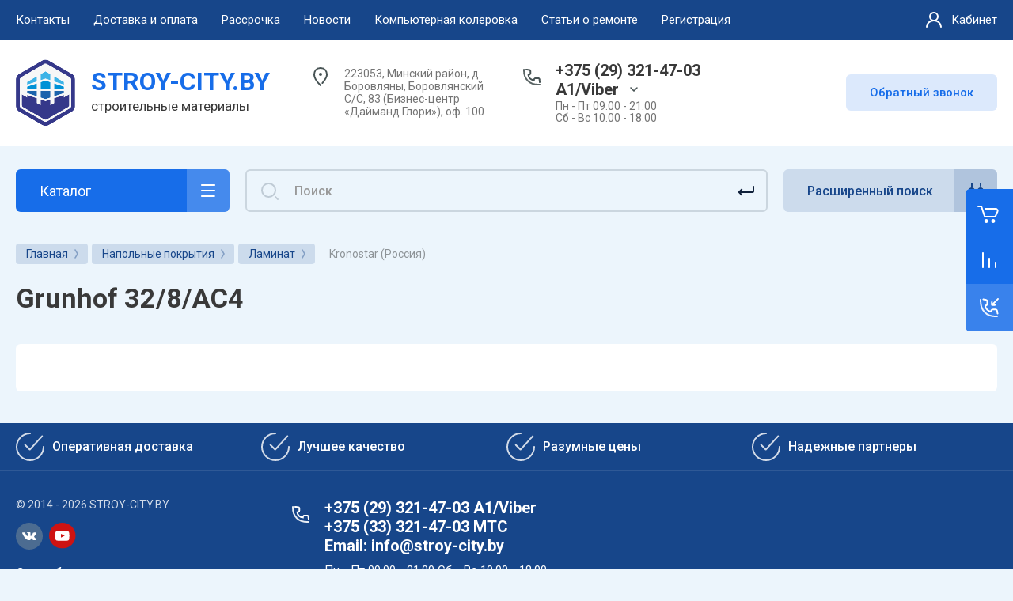

--- FILE ---
content_type: text/html; charset=utf-8
request_url: https://stroy-city.by/grunhof-32-8-ac4
body_size: 86882
content:



			<!DOCTYPE html>
<html data-wf-page="5c3b598191db030be7577d33" data-wf-site="5c18c320997c256f5317756a" lang="ru">

<head>
	<meta charset="utf-8">
	<meta name="robots" content="all"/>
	<title>Grunhof 32/8/AC4 </title>
	
	<meta content="Webflow" name="generator">
	<meta name="description" content="Grunhof 32/8/AC4 ">
	<meta name="keywords" content="Grunhof 32/8/AC4 ">
	<meta name="SKYPE_TOOLBAR" content="SKYPE_TOOLBAR_PARSER_COMPATIBLE">
	<meta name="viewport" content="width=device-width, initial-scale=1.0, maximum-scale=1.0, user-scalable=no">
	<meta name="format-detection" content="telephone=no">
	<meta http-equiv="x-rim-auto-match" content="none">
	
		
	
		<style>
			.remodal {display: none;} .name { margin-bottom: 5px; font-size: 20px;} body .company-info__left .name.site-name { margin-bottom: 0;} .right-pannel.fix_right_hover .cart-container .cart_1{    display: flex; width: 200px; min-width: 200px; transition: all 0s ease-in-out;} .cat-title-text { padding: 8px 20px 8px 30px;} .timer-block__date span{display:inline-block;vertical-align:middle;width:46px;height:46px;border-radius:6px;font-size:18px;line-height:46px;font-weight:700;text-align:center}.timer-block__date ins{opacity:.5;display:inline-block;vertical-align:middle;width:4px;height:14px;margin:0 8px} @media (min-width: 1261px){body .company-info__left.logo_left{display:flex;align-items:center;width:380px}body .logo_left .link{font-size:26px}}body .logo_left .desc{line-height:1.1}body .site-logo{display:inline-block;vertical-align:middle;margin:5px 20px 5px 0}body .name{margin-bottom:0}body .company-info__left .name.site-name + .site-desc{margin-top:5px;display:block}body .company-info__left > .name{display:inline-block;vertical-align:middle}@media (min-width: 1261px){body .logo_left .site-logo{flex-shrink:0}}
		</style>
	
	
			<link rel="stylesheet" href="/g/libs/jqueryui/datepicker-and-slider/css/jquery-ui.css">
		<link rel="stylesheet" href="/g/libs/lightgallery/v1.2.19/lightgallery.css">
		<link rel="stylesheet" href="/g/libs/remodal/css/remodal.css">
		<link rel="stylesheet" href="/g/libs/remodal/css/remodal-default-theme.css">
		<link href="https://fonts.googleapis.com/css?family=Roboto:300,400,500,700,900&display=swap&amp;subset=cyrillic,cyrillic-ext,latin-ext" rel="stylesheet">
	
	<script src="/g/libs/jquery/1.10.2/jquery.min.js"></script>
	
				<link rel="stylesheet" href="/g/css/styles_articles_tpl.css">
<link rel="stylesheet" href="/g/libs/lightgallery-proxy-to-hs/lightgallery.proxy.to.hs.min.css" media="all" async>
<script src="/g/libs/lightgallery-proxy-to-hs/lightgallery.proxy.to.hs.stub.min.js"></script>
<script src="/g/libs/lightgallery-proxy-to-hs/lightgallery.proxy.to.hs.js" async></script>

            <!-- 46b9544ffa2e5e73c3c971fe2ede35a5 -->
            <script src='/shared/s3/js/lang/ru.js'></script>
            <script src='/shared/s3/js/common.min.js'></script>
        <link rel='stylesheet' type='text/css' href='/shared/s3/css/calendar.css' /><link rel="icon" href="/favicon.ico" type="image/x-icon">

<!--s3_require-->
<link rel="stylesheet" href="/g/basestyle/1.0.1/user/user.css" type="text/css"/>
<link rel="stylesheet" href="/g/basestyle/1.0.1/user/user.blue.css" type="text/css"/>
<script type="text/javascript" src="/g/basestyle/1.0.1/user/user.js" async></script>
<!--/s3_require-->
					
		
		
		
			<link rel="stylesheet" type="text/css" href="/g/shop2v2/default/css/theme.less.css">		
			<script type="text/javascript" src="/g/printme.js"></script>
		<script type="text/javascript" src="/g/shop2v2/default/js/tpl.js"></script>
		<script type="text/javascript" src="/g/shop2v2/default/js/baron.min.js"></script>
		
			<script type="text/javascript" src="/g/shop2v2/default/js/shop2.2.js"></script>
		
	<script type="text/javascript">shop2.init({"productRefs": [],"apiHash": {"getPromoProducts":"3fe22caec02482f301ce7941895ead4d","getSearchMatches":"bebaeca052f23ea3ac4b5cea87d0fc5c","getFolderCustomFields":"4b899001695a1d0c58e1364a64c6ba33","getProductListItem":"30ba6a3422764dfc7902b43a41292849","cartAddItem":"4ac390d23bdcb45f2e52a094fbd0c0c2","cartRemoveItem":"128aeb9cde5506ee6ea5a78c6a403baf","cartUpdate":"8da3263897051b2e26a0f62b413cb87e","cartRemoveCoupon":"423fa6a89397c77ed98d2623a4b9b94b","cartAddCoupon":"7497c843e5fed22a893243b8e0f956bb","deliveryCalc":"06e5b9757856e01fded9c20997ce89ee","printOrder":"11a8b864c33aba40d5eb5246a6589fa2","cancelOrder":"2feacf57d86297d94f3d2e7f65e1fc56","cancelOrderNotify":"ef4bfa1dca13d890847d88d53cf6676a","repeatOrder":"45dab1fed10a384ceec430e64dd01be9","paymentMethods":"29478cd7092e2e030fce20e831c3e8b5","compare":"eb1635a99d645d71b00bea6574e49f04"},"hash": null,"verId": 760441,"mode": "folder","step": "","uri": "/magazin","IMAGES_DIR": "/d/","my": {"gr_new_contats_popup":true,"show_sections":false,"lazy_load_subpages":false,"gr_pagelist_lazy_load":false,"price_fa_rouble":false,"buy_alias":"\u0412 \u043a\u043e\u0440\u0437\u0438\u043d\u0443","buy_mod":true,"buy_kind":true,"on_shop2_btn":true,"hide_article":false,"gr_selected_theme":16,"gr_buy_btn_data_url":true,"gr_product_quick_view":true,"gr_shop2_msg":true,"gr_timer_top":true,"fix_right_hover":true,"gr_img_lazyload":false,"show_product_unit":true},"shop2_cart_order_payments": 5,"cf_margin_price_enabled": 0,"maps_yandex_key":"","maps_google_key":""});shop2.filter._pre_params = "&s[folder_id]=33888604";shop2.facets.enabled = true;</script>
<style type="text/css">.product-item-thumb {width: 400px;}.product-item-thumb .product-image, .product-item-simple .product-image {height: 400px;width: 400px;}.product-item-thumb .product-amount .amount-title {width: 304px;}.product-item-thumb .product-price {width: 350px;}.shop2-product .product-side-l {width: 250px;}.shop2-product .product-image {height: 250px;width: 250px;}.shop2-product .product-thumbnails li {width: 73px;height: 73px;}</style>
	
		<!-- Custom js -->
		<script src="/g/libs/timer/js/timer.js" charset="utf-8"></script>
		<script src="/g/libs/jquery-match-height/0.7.2/jquery.matchHeight.min.js" charset="utf-8"></script>
		<script src="/g/libs/jquery-responsive-tabs/1.6.3/jquery.responsiveTabs.min.js" charset="utf-8"></script>
		<script src="/g/libs/lightgallery/v1.2.19/lightgallery.js" charset="utf-8"></script>
		<script src="/g/libs/jquery-slick/1.6.0/slick.min.js" charset="utf-8"></script>
		<script src="/g/libs/remodal/js/remodal.js" charset="utf-8"></script>
		<script src="/g/libs/flexmenu/1.4.2/flexmenu.min.js"></script>
				
		<script src="/g/templates/shop2/2.79.2/js/animit.js"></script>
		<script src="/g/templates/shop2/2.79.2/js/waslide.js"></script>
		<!-- Custom js -->
		
		<link rel="stylesheet" href="/g/libs/jquery-popover/0.0.4/jquery.popover.css">
	<script src="/g/libs/jquery-popover/0.0.4/jquery.popover.js"></script>
	
					<script src="/g/templates/shop2/2.101.2/css/recent_block/recent_block.js"></script>
				<script src="/g/templates/shop2/2.101.2/css/lazy_load/lazy_load.js"></script>
				<script src="/g/templates/shop2/2.101.2/css/product_preview_popup/product_preview_popup.js"></script>
					
	<!-- [if lt IE 9]>
	<script src="https://cdnjs.cloudflare.com/ajax/libs/html5shiv/3.7.3/html5shiv.min.js" type="text/javascript"></script>
	<![endif] -->
		
	
		
								    <link rel="stylesheet" href="/g/templates/shop2/2.101.2/themes/theme15/theme.scss.css">
							
	<!-- webflow -->
	
		<script type="text/javascript">
		    !function(o,c){var n=c.documentElement,t=" w-mod-";n.className+=t+"js",("ontouchstart"in o||o.DocumentTouch&&c instanceof DocumentTouch)&&(n.className+=t+"touch")}(window,document);
		</script>
	
	<!-- webflow -->
	
		
			<link rel="stylesheet" href="/g/templates/shop2/2.101.2/video-surveillance/css/corrections.css">
		
			<link rel="stylesheet" href="/g/templates/shop2/2.101.2/uneversaly-shop/css/global_styles.css">
		
		
	</head>	
	
<link rel="stylesheet" href="/t/v1667/images/css/site_addons.css">

<link rel="stylesheet" href="/t/v1667/images/css/site.addons.scss.css">

<body class="body site universal_copy site_small_folders">
	
			
			
			<style>
				.quick-view-trigger {display: none !important;}
			</style>
		
		
<div class="site__wrapper">
	
					
				
	<div class="burger-block">
		<div class="burger-block__section">
			<div class="burger-close">&nbsp;</div>
			<div class="burger-block__menu">Меню</div>
			<div class="burger-cabinet">
				<a href="#login-form" class="top-pannel_cabinet left-pannel w-nav-link w--nav-link-open">Кабинет</a>
			</div>
			<div class="burger-folders">
				<div class="burger-title cat-title-text">Каталог</div>
				<div class="burger-folders__body">
					<ul class="burger-folders__list menu-default">
											         					         					         					         					    					         					              					              					                   <li class="firstlevel sublevel">
					                   				                        		<a class="cat-item_link hasArrow has_icon_item" href="/podvesnoy-potolok">
				                                					                                
					                                						                                		<span class="cat-item__pic">
					                                			<svg id="Слой_1" data-name="Слой 1" xmlns="http://www.w3.org/2000/svg" viewBox="0 0 31.86 32.02"><defs><style>.cls-1{fill:#3f3f40;}</style></defs><path class="cls-1" d="M32.22,9.34l-15.07,5-15.08-5a.49.49,0,0,0-.45.07.48.48,0,0,0-.2.4V32.66a.5.5,0,0,0,.5.5.5.5,0,0,0,.5-.5V10.51l14.23,4.74V32.66a.5.5,0,0,0,.5.5.5.5,0,0,0,.5-.5V15.25l14.23-4.74V32.66a.5.5,0,1,0,1,0V9.81a.5.5,0,0,0-.66-.47Z" transform="translate(-1.22 -1.14)"/><path class="cls-1" d="M32.68,7.39,19.57,1.21a.65.65,0,0,0-.53,0L1.68,7.37A.68.68,0,0,0,1.22,8a.69.69,0,0,0,.47.66L16.92,13.8a.62.62,0,0,0,.23,0,.57.57,0,0,0,.22,0L32.6,8.69a.71.71,0,0,0,.48-.62A.72.72,0,0,0,32.68,7.39ZM19.24,2.6l4.35,2.06-6,2.21-4.82-2ZM11.47,5.37a.55.55,0,0,0,.17.13l4.6,1.89L9.58,9.86,4.06,8Zm5.68,7-6.06-2L17.61,8l5.76,2.36Zm7.67-2.57L19,7.43l5.87-2.18,5.65,2.67Z" transform="translate(-1.22 -1.14)"/></svg>
					                                		</span>
					                                							                                						                                	
				                                				                                <span class="cat-item__title">Подвесные потолки</span>
				                            </a>
			                            					                   	
					              					         					         					         					         					    					         					              					                   					                        <ul>
					                            <li class="parentItem"><a href="/podvesnoy-potolok"><span>Подвесные потолки</span></a></li>
					                    						              					              					                   <li class=""><a href="/potolok-armstrong"><span>Потолки Armstrong</span></a>
					              					         					         					         					         					    					         					              					                   					                        </li>
					                        					                   					              					              					                   <li class=""><a href="/potolok-griliato"><span>Потолки Грильято</span></a>
					              					         					         					         					         					    					         					              					                   					                        </li>
					                        					                   					              					              					                   <li class=""><a href="/potolki-kassetnyye"><span>Потолки Кассетные</span></a>
					              					         					         					         					         					    					         					              					                   					                        </li>
					                        					                   					              					              					                   <li class=""><a href="/podvesnaya-sistema"><span>Подвесная система</span></a>
					              					         					         					         					         					    					         					              					                   					                        </li>
					                        					                             </ul></li>
					                        					                   					              					              					                   <li class="firstlevel sublevel">
					                   				                        		<a class="cat-item_link hasArrow has_icon_item" href="/elektrika-i-osveshchenie">
				                                					                                
					                                						                                		<span class="cat-item__pic">
					                                			<?xml version="1.0" encoding="utf-8"?>
<!-- Generator: Adobe Illustrator 25.0.1, SVG Export Plug-In . SVG Version: 6.00 Build 0)  -->
<svg version="1.1" id="Слой_1" xmlns="http://www.w3.org/2000/svg" xmlns:xlink="http://www.w3.org/1999/xlink" x="0px" y="0px"
	 viewBox="0 0 34 34" style="enable-background:new 0 0 34 34;" xml:space="preserve">
<style type="text/css">
	.st0{fill:#3F3F40;}
</style>
<g>
	<path class="st0" d="M32.1,1.1H1.8c-0.4,0-0.7,0.3-0.7,0.7v30.3c0,0.4,0.3,0.7,0.7,0.7h30.3c0.4,0,0.7-0.3,0.7-0.7V1.8
		C32.8,1.5,32.5,1.1,32.1,1.1z M31.4,31.4H2.5V2.5h28.9V31.4z"/>
	<path class="st0" d="M5,29.5h24c0.3,0,0.5-0.2,0.5-0.5V5c0-0.3-0.2-0.5-0.5-0.5H5C4.7,4.5,4.5,4.7,4.5,5v24
		C4.5,29.3,4.7,29.5,5,29.5z M5.5,5.5h23v23h-23V5.5z"/>
	<path class="st0" d="M18.4,9.5h-2.9c-3.3,0-6,2.7-6,6v2.9c0,3.3,2.7,6,6,6h1.4c0,0,0,0,0,0s0,0,0,0h1.4c3.3,0,6-2.7,6-6v-2.9
		C24.4,12.2,21.7,9.5,18.4,9.5z M23.4,18.4c0,2.8-2.2,5-5,5h-0.9v-2.3c0-0.3-0.2-0.5-0.5-0.5s-0.5,0.2-0.5,0.5v2.3h-0.9
		c-2.8,0-5-2.2-5-5v-2.9c0-2.8,2.2-5,5-5h0.9v2.7c0,0.3,0.2,0.5,0.5,0.5s0.5-0.2,0.5-0.5v-2.7h0.9c2.8,0,5,2.2,5,5V18.4z"/>
	<path class="st0" d="M13.8,15.2c-1,0-1.8,0.8-1.8,1.8c0,1,0.8,1.8,1.8,1.8s1.8-0.8,1.8-1.8C15.6,16,14.8,15.2,13.8,15.2z
		 M13.8,17.7c-0.4,0-0.8-0.3-0.8-0.8c0-0.4,0.3-0.8,0.8-0.8s0.8,0.3,0.8,0.8C14.6,17.4,14.2,17.7,13.8,17.7z"/>
	<path class="st0" d="M20.1,15.2c-1,0-1.8,0.8-1.8,1.8c0,1,0.8,1.8,1.8,1.8s1.8-0.8,1.8-1.8C21.9,16,21.1,15.2,20.1,15.2z
		 M20.1,17.7c-0.4,0-0.8-0.3-0.8-0.8c0-0.4,0.3-0.8,0.8-0.8s0.8,0.3,0.8,0.8C20.9,17.4,20.6,17.7,20.1,17.7z"/>
</g>
</svg>

					                                		</span>
					                                							                                						                                	
				                                				                                <span class="cat-item__title">Электрика и освещение</span>
				                            </a>
			                            					                   	
					              					         					         					         					         					    					         					              					                   					                        <ul>
					                            <li class="parentItem"><a href="/elektrika-i-osveshchenie"><span>Электрика и освещение</span></a></li>
					                    						              					              					                   <li class="sublevel"><a class="hasArrow" href="/svetilniki-ofisnyye"><span>Освещение</span></a>
					              					         					         					         					         					    					         					              					                   					                        <ul>
					                            <li class="parentItem"><a href="/svetilniki-ofisnyye"><span>Освещение</span></a></li>
					                    						              					              					                   <li class="sublevel"><a class="hasArrow" href="/svetodiodnye-svetilniki"><span>Светильники светодиодные</span></a>
					              					         					         					         					         					    					         					              					                   					                        </li>
					                        					                             </ul></li>
					                        					                             </ul></li>
					                        					                   					              					              					                   <li class="firstlevel sublevel">
					                   				                        		<a class="cat-item_link hasArrow has_icon_item" href="/lakokrasochnye-materialy">
				                                					                                
					                                						                                		<span class="cat-item__pic">
					                                			<?xml version="1.0" encoding="utf-8"?>
<!-- Generator: Adobe Illustrator 25.0.1, SVG Export Plug-In . SVG Version: 6.00 Build 0)  -->
<svg version="1.1" id="Слой_1" xmlns="http://www.w3.org/2000/svg" xmlns:xlink="http://www.w3.org/1999/xlink" x="0px" y="0px"
	 viewBox="0 0 34 34" style="enable-background:new 0 0 34 34;" xml:space="preserve">
<style type="text/css">
	.st0{fill:#3F3F40;}
</style>
<g>
	<path class="st0" d="M33.3,25.8h-6.6l2.2-2.2l3.1-3.1c0.1-0.1,0.1-0.2,0.1-0.4s-0.1-0.3-0.1-0.4L28,15.6c-0.2-0.2-0.5-0.2-0.7,0
		l-3.1,3.1L22.8,20v-0.7c0,0,0,0,0,0c0.7-0.5,1-1.2,1-1.9v-4.1c0-1.7-2-2.9-4.9-3.6c-0.5-3.4-2.8-6.3-6.2-7.4
		c-2.2-0.7-4.5-0.4-6.5,0.9C4.4,4.4,3.2,6.4,2.9,8.7l-0.2,1.9c-1.3,0.7-2.1,1.5-2.1,2.6v4.1c0,0.7,0.4,1.4,1,1.9c0,0,0,0,0,0v8.8
		c0,2.6,5.3,4,10.6,4c0.5,0,1.1,0,1.6,0c0,0,0,0,0,0c0.7,0.6,1.6,1,2.5,1h17c0.4,0,0.7-0.3,0.7-0.7v-5.9
		C34,26.1,33.7,25.8,33.3,25.8z M20.6,31.7v-4.5H24v4.5H20.6z M21.3,22.9l2.9,2.9h-4.8l-0.5-0.5L21.3,22.9z M25,31.7v-4.5h3.4v4.5
		H25z M29.4,27.2h3.2v4.5h-3.2V27.2z M25.5,25.6l-3.5-3.5l2.4-2.4l3.5,3.5L25.5,25.6z M27.6,16.6l3.5,3.5l-2.4,2.4L25.2,19
		L27.6,16.6z M2,17.4v-2c2.1,1.4,6.1,2.2,10.2,2.2c1.9,0,3.7-0.2,5.4-0.5v1.7c0,0.4,0.3,0.7,0.7,0.7s0.7-0.3,0.7-0.7v-2
		c1.4-0.3,2.5-0.8,3.4-1.4v2c0,1.2-4,2.9-10.2,2.9C6,20.3,2,18.6,2,17.4z M22.4,13.3c0,0.7-1.2,1.5-3.4,2.1v-4.2
		C21.2,11.8,22.4,12.6,22.4,13.3z M4.3,8.9C4.5,7,5.5,5.3,7.1,4.3c1.6-1,3.5-1.3,5.3-0.7c2.7,0.9,4.6,3.1,5.1,5.8
		c-1.6-0.3-3.4-0.4-5.2-0.4c-2.9,0-5.8,0.4-8,1.1L4.3,8.9z M12.2,10.3c2.1,0,3.9,0.2,5.4,0.5c0,0,0,0,0,0v4.8
		c-1.5,0.3-3.3,0.5-5.4,0.5C6,16.2,2,14.5,2,13.3S6,10.3,12.2,10.3z M3.1,28.1v-8c2.2,1,5.7,1.6,9.2,1.6s6.9-0.5,9.2-1.6v0.6
		c0,0.2,0.1,0.3,0.2,0.5L21,21.8l-2.7,2.7c0,0,0,0,0,0L17,25.8h-0.6c-2,0-3.6,1.6-3.6,3.7c0,0.4,0.1,0.8,0.2,1.2c-0.2,0-0.5,0-0.7,0
		C6.6,30.7,3.1,29.2,3.1,28.1z M14.1,29.5c0-1.2,1-2.2,2.2-2.2h3.2v4.5h-3.2C15.1,31.7,14.1,30.7,14.1,29.5z"/>
	<path class="st0" d="M15.6,28.2c-0.7,0-1.2,0.6-1.2,1.2s0.6,1.2,1.2,1.2c0.7,0,1.2-0.6,1.2-1.2S16.3,28.2,15.6,28.2z M15.4,29.5
		c0-0.1,0.1-0.2,0.2-0.2c0.1,0,0.2,0.1,0.2,0.2C15.9,29.7,15.4,29.7,15.4,29.5z"/>
</g>
</svg>

					                                		</span>
					                                							                                						                                	
				                                				                                <span class="cat-item__title">Лакокрасочные материалы</span>
				                            </a>
			                            					                   	
					              					         					         					         					         					    					         					              					                   					                        <ul>
					                            <li class="parentItem"><a href="/lakokrasochnye-materialy"><span>Лакокрасочные материалы</span></a></li>
					                    						              					              					                   <li class=""><a href="/gruntovki-obshchestroitelnye"><span>Грунтовки общестроительные</span></a>
					              					         					         					         					         					    					         					              					                   					                        </li>
					                        					                   					              					              					                   <li class="sublevel"><a class="hasArrow" href="/kolery"><span>Колеры</span></a>
					              					         					         					         					         					    					         					              					                   					                        <ul>
					                            <li class="parentItem"><a href="/kolery"><span>Колеры</span></a></li>
					                    						              					              					                   <li class=""><a href="/koloranty-dlya-ruchnogo-dobavleniya"><span>Колоранты для ручного добавления</span></a>
					              					         					         					         					         					    					         					              					                   					                        </li>
					                        					                             </ul></li>
					                        					                   					              					              					                   <li class="sublevel"><a class="hasArrow" href="/kraski-dlya-vnutrennih-rabot"><span>Краски для внутренних работ</span></a>
					              					         					         					         					         					    					         					              					                   					                        <ul>
					                            <li class="parentItem"><a href="/kraski-dlya-vnutrennih-rabot"><span>Краски для внутренних работ</span></a></li>
					                    						              					              					                   <li class=""><a href="/vlagostojkie-moyushchiesya-kraski"><span>Влагостойкие (моющиеся) краски</span></a>
					              					         					         					         					         					    					         					              					                   					                        </li>
					                        					                   					              					              					                   <li class=""><a href="/prochie-interernye-kraski"><span>Прочие интерьерные краски</span></a>
					              					         					         					         					         					    					         					              					                   					                        </li>
					                        					                             </ul></li>
					                        					                   					              					              					                   <li class=""><a href="/kraski-universalnogo-ili-specialnogo-naznacheniya"><span>Краски универсального или специального назначения</span></a>
					              					         					         					         					         					    					         					              					                   					                        </li>
					                        					                   					              					              					                   <li class=""><a href="/kraski-fasadnye-1"><span>Краски фасадные</span></a>
					              					         					         					         					         					    					         					              					                   					                        </li>
					                        					                   					              					              					                   <li class="sublevel"><a class="hasArrow" href="/laki"><span>Лаки</span></a>
					              					         					         					         					         					    					         					              					                   					                        <ul>
					                            <li class="parentItem"><a href="/laki"><span>Лаки</span></a></li>
					                    						              					              					                   <li class=""><a href="/laki-dlya-mebeli"><span>Лаки для мебели</span></a>
					              					         					         					         					         					    					         					              					                   					                        </li>
					                        					                   					              					              					                   <li class=""><a href="/laki-dlya-pola"><span>Лаки для пола</span></a>
					              					         					         					         					         					    					         					              					                   					                        </li>
					                        					                   					              					              					                   <li class=""><a href="/laki-dlya-saun"><span>Лаки для саун</span></a>
					              					         					         					         					         					    					         					              					                   					                        </li>
					                        					                   					              					              					                   <li class=""><a href="/laki-po-kamnyu"><span>Лаки по камню</span></a>
					              					         					         					         					         					    					         					              					                   					                        </li>
					                        					                   					              					              					                   <li class=""><a href="/yahtnye-laki"><span>Яхтные лаки</span></a>
					              					         					         					         					         					    					         					              					                   					                        </li>
					                        					                             </ul></li>
					                        					                   					              					              					                   <li class="sublevel"><a class="hasArrow" href="/emali-i-kraski-po-derevu-metallu-i-betonu"><span>Эмали и краски по дереву, металлу и бетону</span></a>
					              					         					         					         					         					    					         					              					                   					                        <ul>
					                            <li class="parentItem"><a href="/emali-i-kraski-po-derevu-metallu-i-betonu"><span>Эмали и краски по дереву, металлу и бетону</span></a></li>
					                    						              					              					                   <li class=""><a href="/gruntovki-po-derevu-metallu-i-betonu"><span>Грунтовки по дереву металлу и бетону</span></a>
					              					         					         					         					         					    					         					              					                   					                        </li>
					                        					                   					              					              					                   <li class=""><a href="/emali-po-derevu-metallu-i-betonu"><span>Эмали по дереву, металлу и бетону</span></a>
					              					         					         					         					         					    					         					              					                   					                        </li>
					                        					                   					              					              					                   <li class=""><a href="/emali-po-metallu-3-v-1"><span>Эмали по металлу 3 в 1</span></a>
					              					         					         					         					         					    					         					              					                   					                        </li>
					                        					                             </ul></li>
					                        					                   					              					              					                   <li class="sublevel"><a class="hasArrow" href="/propitka-dlya-dereva"><span>Пропитка для дерева</span></a>
					              					         					         					         					         					    					         					              					                   					                        <ul>
					                            <li class="parentItem"><a href="/propitka-dlya-dereva"><span>Пропитка для дерева</span></a></li>
					                    						              					              					                   <li class=""><a href="/antiseptik-dlya-dereva"><span>Антисептик для дерева</span></a>
					              					         					         					         					         					    					         					              					                   					                        </li>
					                        					                   					              					              					                   <li class=""><a href="/maslo-dlya-propitki-dereva"><span>Масло для пропитки дерева</span></a>
					              					         					         					         					         					    					         					              					                   					                        </li>
					                        					                   					              					              					                   <li class=""><a href="/propitka-dlya-dereva-dlya-vnutrennih-rabot"><span>Пропитка для дерева для внутренних работ</span></a>
					              					         					         					         					         					    					         					              					                   					                        </li>
					                        					                   					              					              					                   <li class=""><a href="/propitka-dlya-dereva-dlya-naruzhnyh-rabot"><span>Пропитка для дерева для наружных работ</span></a>
					              					         					         					         					         					    					         					              					                   					                        </li>
					                        					                             </ul></li>
					                        					                             </ul></li>
					                        					                   					              					              					                   <li class="firstlevel sublevel">
					                   				                        		<a class="cat-item_link hasArrow has_icon_item" href="/napolnye-pokrytiya">
				                                					                                
					                                						                                		<span class="cat-item__pic">
					                                			<?xml version="1.0" encoding="utf-8"?>
<!-- Generator: Adobe Illustrator 25.0.1, SVG Export Plug-In . SVG Version: 6.00 Build 0)  -->
<svg version="1.1" id="Слой_1" xmlns="http://www.w3.org/2000/svg" xmlns:xlink="http://www.w3.org/1999/xlink" x="0px" y="0px"
	 viewBox="0 0 34 34" style="enable-background:new 0 0 34 34;" xml:space="preserve">
<style type="text/css">
	.st0{fill:#3F3F40;}
</style>
<path class="st0" d="M32.7,1.3H2C1.6,1.3,1.3,1.6,1.3,2v30.8c0,0.4,0.3,0.7,0.7,0.7h30.8c0.4,0,0.7-0.3,0.7-0.7V2
	C33.4,1.6,33.1,1.3,32.7,1.3z M2.7,10.5H7V17v7.5H2.7V10.5z M32,2.7v14.5h-4V8V2.7H32z M23,19V8.5h4v9.2V18v4.5h-4V19z M27,7.5h-4
	V2.7h4V7.5z M22,2.7V8v10.5h-4V13V2.7H22z M13,17v-3.5h4V19v8.5h-4V17z M17,12.5h-4V2.7h4V12.5z M12,2.7V13v3.5H8V10V2.7H12z M8,32
	v-7v-7.5h4V28v4c0,0,0,0,0,0L8,32C8,32,8,32,8,32z M13,32v-3.5h4V32c0,0,0,0,0,0L13,32C13,32,13,32,13,32z M18,32v-4v-8.5h4V23v9
	c0,0,0,0,0,0L18,32C18,32,18,32,18,32z M23,32v-8.5h4V32L23,32C23,32,23,32,23,32z M28,23v-4.8h4V32h-4V23z M7,2.7v6.8H2.7V2.7H7z
	 M2.7,25.5H7V32c0,0,0,0,0,0H2.7V25.5z"/>
</svg>

					                                		</span>
					                                							                                						                                	
				                                				                                <span class="cat-item__title">Напольные покрытия</span>
				                            </a>
			                            					                   	
					              					         					         					         					         					    					         					              					                   					                        <ul>
					                            <li class="parentItem"><a href="/napolnye-pokrytiya"><span>Напольные покрытия</span></a></li>
					                    						              					              					                   <li class="sublevel"><a class="hasArrow" href="/laminat"><span>Ламинат</span></a>
					              					         					         					         					         					    					         					              					                   					                        <ul>
					                            <li class="parentItem"><a href="/laminat"><span>Ламинат</span></a></li>
					                    						              					              					                   <li class=""><a href="/berry-alloc"><span>BerryAlloc (Бельгия)</span></a>
					              					         					         					         					         					    					         					              					                   					                        </li>
					                        					                   					              					              					                   <li class="sublevel"><a class="hasArrow" href="/laminat-classen"><span>Classen (Германия)</span></a>
					              					         					         					         					         					    					         					              					                   					                        </li>
					                        					                   					              					              					                   <li class="sublevel"><a class="hasArrow" href="/laminat-egger"><span>Egger (Германия)</span></a>
					              					         					         					         					         					    					         					              					                   					                        </li>
					                        					                   					              					              					                   <li class="sublevel"><a class="hasArrow" href="/laminat-egger-russia"><span>Egger (Россия)</span></a>
					              					         					         					         					         					    					         					              					                   					                        </li>
					                        					                   					              					              					                   <li class=""><a href="/elesgo"><span>Elesgo (Германия)</span></a>
					              					         					         					         					         					    					         					              					                   					                        </li>
					                        					                   					              					              					                   <li class="sublevel"><a class="hasArrow" href="/kastamonu-rf"><span>Kastamonu (Россия)</span></a>
					              					         					         					         					         					    					         					              					                   					                        </li>
					                        					                   					              					              					                   <li class="sublevel"><a class="hasArrow" href="/kronopol"><span>Kronopol (Польша)</span></a>
					              					         					         					         					         					    					         					              					                   					                        </li>
					                        					                   					              					              					                   <li class="sublevel"><a class="hasArrow" href="/laminat-kronospan-kronooriginal-rb"><span>Kronospan (Беларусь)</span></a>
					              					         					         					         					         					    					         					              					                   					                        </li>
					                        					                   					              					              					                   <li class="sublevel"><a class="hasArrow" href="/laminat-kronostar"><span>Kronostar (Россия)</span></a>
					              					         					         					         					         					    					         					              					                   					                        </li>
					                        					                   					              					              					                   <li class="sublevel"><a class="hasArrow" href="/laminat-kronotex"><span>Kronotex (Германия)</span></a>
					              					         					         					         					         					    					         					              					                   					                        </li>
					                        					                   					              					              					                   <li class="sublevel"><a class="hasArrow" href="/laminat-tarkett"><span>Tarkett (Германия)</span></a>
					              					         					         					         					         					    					         					              					                   					                        </li>
					                        					                   					              					              					                   <li class="sublevel"><a class="hasArrow" href="/tarkett"><span>Tarkett (Россия)</span></a>
					              					         					         					         					         					    					         					              					                   					                        </li>
					                        					                   					              					              					                   <li class="sublevel"><a class="hasArrow" href="/laminat-kronostar-villeroy-boch"><span>VILLEROY&amp;BOCH (Россия)</span></a>
					              					         					         					         					         					    					         					              					                   					                        </li>
					                        					                             </ul></li>
					                        					                   					              					              					                   <li class="sublevel"><a class="hasArrow" href="/podlozhka-pod-laminat"><span>Подложка</span></a>
					              					         					         					         					         					    					         					              					                   					                        <ul>
					                            <li class="parentItem"><a href="/podlozhka-pod-laminat"><span>Подложка</span></a></li>
					                    						              					              					                   <li class=""><a href="/podlozhka-listovaya"><span>Подложка листовая</span></a>
					              					         					         					         					         					    					         					              					                   					                        </li>
					                        					                   					              					              					                   <li class=""><a href="/podlozhka-probkovaya"><span>Подложка пробковая</span></a>
					              					         					         					         					         					    					         					              					                   					                        </li>
					                        					                   					              					              					                   <li class=""><a href="/podlozhka-rulonnaya"><span>Подложка рулонная</span></a>
					              					         					         					         					         					    					         					              					                   					                        </li>
					                        					                             </ul></li>
					                        					                   					              					              					                   <li class="sublevel"><a class="hasArrow" href="/linoleum-pvh"><span>Линолеум</span></a>
					              					         					         					         					         					    					         					              					                   					                        <ul>
					                            <li class="parentItem"><a href="/linoleum-pvh"><span>Линолеум</span></a></li>
					                    						              					              					                   <li class="sublevel"><a class="hasArrow" href="/linoleum-ideal"><span>Линолеум Идеал</span></a>
					              					         					         					         					         					    					         					              					                   					                        </li>
					                        					                   					              					              					                   <li class="sublevel"><a class="hasArrow" href="/linoleum-sinteros"><span>Линолеум Синтерос</span></a>
					              					         					         					         					         					    					         					              					                   					                        </li>
					                        					                   					              					              					                   <li class="sublevel"><a class="hasArrow" href="/linoleum-tarkett"><span>Линолеум Tarkett</span></a>
					              					         					         					         					         					    					         					              					                   					                        </li>
					                        					                   					              					              					                   <li class="sublevel"><a class="hasArrow" href="/linoleum-juteks"><span>Линолеум Ютекс</span></a>
					              					         					         					         					         					    					         					              					                   					                        <ul>
					                            <li class="parentItem"><a href="/linoleum-juteks"><span>Линолеум Ютекс</span></a></li>
					                    						              					              					                   <li class=""><a href="/linoleum-juteks-premier-extra"><span>Juteks Premier Extra</span></a>
					              					         					         					         					         					    					         					              					                   					                        </li>
					                        					                             </ul></li>
					                        					                   					              					              					                   <li class="sublevel"><a class="hasArrow" href="/linoleum-polystyl"><span>Линолеум Polystyl</span></a>
					              					         					         					         					         					    					         					              					                   					                        </li>
					                        					                   					              					              					                   <li class="sublevel"><a class="hasArrow" href="/linoleum-komitekslin"><span>Линолеум Комитекс Лин</span></a>
					              					         					         					         					         					    					         					              					                   					                        </li>
					                        					                             </ul></li>
					                        					                   					              					              					                   <li class="sublevel"><a class="hasArrow" href="/art-vinyl"><span>Покрытие Art Vinyl</span></a>
					              					         					         					         					         					    					         					              					                   					                        <ul>
					                            <li class="parentItem"><a href="/art-vinyl"><span>Покрытие Art Vinyl</span></a></li>
					                    						              					              					                   <li class=""><a href="/art-vinyl-lounge"><span>Art Vinyl LOUNGE</span></a>
					              					         					         					         					         					    					         					              					                   					                        </li>
					                        					                   					              					              					                   <li class=""><a href="/art-vinyl-new-age"><span>Art Vinyl NEW AGE</span></a>
					              					         					         					         					         					    					         					              					                   					                        </li>
					                        					                             </ul></li>
					                        					                   					              					              					                   <li class="sublevel"><a class="hasArrow" href="/parketnaya-doska"><span>Паркетная доска</span></a>
					              					         					         					         					         					    					         					              					                   					                        <ul>
					                            <li class="parentItem"><a href="/parketnaya-doska"><span>Паркетная доска</span></a></li>
					                    						              					              					                   <li class=""><a href="/parketnaya-doska-barlinek"><span>Паркетная доска Barlinek</span></a>
					              					         					         					         					         					    					         					              					                   					                        </li>
					                        					                   					              					              					                   <li class=""><a href="/parketnaya-doska-polarwood"><span>Паркетная доска Polarwood</span></a>
					              					         					         					         					         					    					         					              					                   					                        </li>
					                        					                             </ul></li>
					                        					                   					              					              					                   <li class="sublevel"><a class="hasArrow" href="/kovrolin"><span>Ковровое покрытие</span></a>
					              					         					         					         					         					    					         					              					                   					                        <ul>
					                            <li class="parentItem"><a href="/kovrolin"><span>Ковровое покрытие</span></a></li>
					                    						              					              					                   <li class=""><a href="/kovrolin-sintelon-atlant"><span>Синтелон Атлант</span></a>
					              					         					         					         					         					    					         					              					                   					                        </li>
					                        					                   					              					              					                   <li class=""><a href="/sintelon-global"><span>Синтелон Глобал</span></a>
					              					         					         					         					         					    					         					              					                   					                        </li>
					                        					                   					              					              					                   <li class=""><a href="/sintelon-lider"><span>Синтелон Лидер</span></a>
					              					         					         					         					         					    					         					              					                   					                        </li>
					                        					                   					              					              					                   <li class=""><a href="/kovrolin-sintelon-meridian"><span>Синтелон Меридиан</span></a>
					              					         					         					         					         					    					         					              					                   					                        </li>
					                        					                             </ul></li>
					                        					                   					              					              					                   <li class="sublevel"><a class="hasArrow" href="/plintus"><span>Плинтусы</span></a>
					              					         					         					         					         					    					         					              					                   					                        <ul>
					                            <li class="parentItem"><a href="/plintus"><span>Плинтусы</span></a></li>
					                    						              					              					                   <li class=""><a href="/plintus-vox"><span>Плинтус VOX</span></a>
					              					         					         					         					         					    					         					              					                   					                        </li>
					                        					                   					              					              					                   <li class=""><a href="/komplektuyushchiye-k-plintusu"><span>Комплектующие VOX</span></a>
					              					         					         					         					         					    					         					              					                   					                        </li>
					                        					                   					              					              					                   <li class=""><a href="/plintus-arbiton"><span>Плинтус Arbiton</span></a>
					              					         					         					         					         					    					         					              					                   					                        </li>
					                        					                   					              					              					                   <li class=""><a href="/komplektuyushchiye-arbiton"><span>Комплектующие Arbiton</span></a>
					              					         					         					         					         					    					         					              					                   					                        </li>
					                        					                             </ul></li>
					                        					                             </ul></li>
					                        					                   					              					              					                   <li class="firstlevel sublevel">
					                   				                        		<a class="cat-item_link hasArrow has_icon_item" href="/gipsokartonnye-sistemy">
				                                					                                
					                                						                                		<span class="cat-item__pic">
					                                			<?xml version="1.0" encoding="utf-8"?>
<!-- Generator: Adobe Illustrator 25.0.1, SVG Export Plug-In . SVG Version: 6.00 Build 0)  -->
<svg version="1.1" id="Слой_1" xmlns="http://www.w3.org/2000/svg" xmlns:xlink="http://www.w3.org/1999/xlink" x="0px" y="0px"
	 viewBox="0 0 34 34" style="enable-background:new 0 0 34 34;" xml:space="preserve">
<style type="text/css">
	.st0{fill:#3F3F40;}
</style>
<g>
	<path class="st0" d="M33.3,30.4h-0.8V3.6c0-0.4-0.3-0.7-0.7-0.7h-29c-0.4,0-0.7,0.3-0.7,0.7v26.8H1.3c-0.4,0-0.7,0.3-0.7,0.7
		s0.3,0.7,0.7,0.7h32c0.4,0,0.7-0.3,0.7-0.7S33.7,30.4,33.3,30.4z M12.9,17.4v-2.3h8.9v2.2v12.6h-8.9V17.4z M22.8,17.8h8.3v12.1
		h-8.3V17.8z M21.8,14.1h-8.9v-0.7h8.9V14.1z M11.9,29.9H3.5v-12h8.4V29.9z M31.1,4.3v12.5h-8.3V4.3H31.1z M21.8,12.4h-8.9V4.3h8.9
		V12.4z M11.9,16.9H3.5V4.3h8.4V16.9z"/>
	<circle class="st0" cx="30.4" cy="19.6" r="0.2"/>
	<circle class="st0" cx="30.4" cy="21" r="0.2"/>
	<circle class="st0" cx="30.4" cy="22.5" r="0.2"/>
	<circle class="st0" cx="30.4" cy="24" r="0.2"/>
	<circle class="st0" cx="30.4" cy="25.5" r="0.2"/>
	<circle class="st0" cx="30.4" cy="27" r="0.2"/>
	<circle class="st0" cx="30.4" cy="28.4" r="0.2"/>
	<circle class="st0" cx="23.7" cy="19.6" r="0.2"/>
	<circle class="st0" cx="23.7" cy="21" r="0.2"/>
	<circle class="st0" cx="23.7" cy="22.5" r="0.2"/>
	<circle class="st0" cx="23.7" cy="24" r="0.2"/>
	<circle class="st0" cx="23.7" cy="25.5" r="0.2"/>
	<circle class="st0" cx="23.7" cy="27" r="0.2"/>
	<circle class="st0" cx="23.7" cy="28.4" r="0.2"/>
	<circle class="st0" cx="30.4" cy="5.8" r="0.2"/>
	<circle class="st0" cx="30.4" cy="7.2" r="0.2"/>
	<circle class="st0" cx="30.4" cy="8.7" r="0.2"/>
	<circle class="st0" cx="30.4" cy="10.2" r="0.2"/>
	<circle class="st0" cx="30.4" cy="11.7" r="0.2"/>
	<circle class="st0" cx="30.4" cy="13.1" r="0.2"/>
	<circle class="st0" cx="30.4" cy="14.6" r="0.2"/>
	<circle class="st0" cx="23.7" cy="5.8" r="0.2"/>
	<circle class="st0" cx="23.7" cy="7.2" r="0.2"/>
	<circle class="st0" cx="23.7" cy="8.7" r="0.2"/>
	<circle class="st0" cx="23.7" cy="10.2" r="0.2"/>
	<circle class="st0" cx="23.7" cy="11.7" r="0.2"/>
	<circle class="st0" cx="23.7" cy="13.1" r="0.2"/>
	<circle class="st0" cx="23.7" cy="14.6" r="0.2"/>
	<circle class="st0" cx="11" cy="19.7" r="0.2"/>
	<circle class="st0" cx="11" cy="21.2" r="0.2"/>
	<circle class="st0" cx="11" cy="22.7" r="0.2"/>
	<circle class="st0" cx="11" cy="24.1" r="0.2"/>
	<circle class="st0" cx="11" cy="25.6" r="0.2"/>
	<circle class="st0" cx="11" cy="27.1" r="0.2"/>
	<circle class="st0" cx="11" cy="28.6" r="0.2"/>
	<circle class="st0" cx="4.3" cy="19.7" r="0.2"/>
	<circle class="st0" cx="4.3" cy="21.2" r="0.2"/>
	<circle class="st0" cx="4.3" cy="22.7" r="0.2"/>
	<circle class="st0" cx="4.3" cy="24.1" r="0.2"/>
	<circle class="st0" cx="4.3" cy="25.6" r="0.2"/>
	<circle class="st0" cx="4.3" cy="27.1" r="0.2"/>
	<circle class="st0" cx="4.3" cy="28.6" r="0.2"/>
	<circle class="st0" cx="11" cy="5.9" r="0.2"/>
	<circle class="st0" cx="11" cy="7.4" r="0.2"/>
	<circle class="st0" cx="11" cy="8.8" r="0.2"/>
	<circle class="st0" cx="11" cy="10.3" r="0.2"/>
	<circle class="st0" cx="11" cy="11.8" r="0.2"/>
	<circle class="st0" cx="11" cy="13.3" r="0.2"/>
	<circle class="st0" cx="11" cy="14.8" r="0.2"/>
	<circle class="st0" cx="4.3" cy="5.9" r="0.2"/>
	<circle class="st0" cx="4.3" cy="7.4" r="0.2"/>
	<circle class="st0" cx="4.3" cy="8.8" r="0.2"/>
	<circle class="st0" cx="4.3" cy="10.3" r="0.2"/>
	<circle class="st0" cx="4.3" cy="11.8" r="0.2"/>
	<circle class="st0" cx="4.3" cy="13.3" r="0.2"/>
	<circle class="st0" cx="4.3" cy="14.8" r="0.2"/>
	<circle class="st0" cx="20.7" cy="5.8" r="0.2"/>
	<circle class="st0" cx="20.7" cy="7.3" r="0.2"/>
	<circle class="st0" cx="20.7" cy="8.8" r="0.2"/>
	<circle class="st0" cx="20.7" cy="10.3" r="0.2"/>
	<circle class="st0" cx="14" cy="5.8" r="0.2"/>
	<circle class="st0" cx="14" cy="7.3" r="0.2"/>
	<circle class="st0" cx="14" cy="8.8" r="0.2"/>
	<circle class="st0" cx="14" cy="10.3" r="0.2"/>
</g>
</svg>

					                                		</span>
					                                							                                						                                	
				                                				                                <span class="cat-item__title">Гипсокартонные системы</span>
				                            </a>
			                            					                   	
					              					         					         					         					         					    					         					              					                   					                        <ul>
					                            <li class="parentItem"><a href="/gipsokartonnye-sistemy"><span>Гипсокартонные системы</span></a></li>
					                    						              					              					                   <li class=""><a href="/gipsokarton"><span>Гипсокартон</span></a>
					              					         					         					         					         					    					         					              					                   					                        </li>
					                        					                   					              					              					                   <li class=""><a href="/gipsovolokno"><span>Гипсоволокно</span></a>
					              					         					         					         					         					    					         					              					                   					                        </li>
					                        					                   					              					              					                   <li class=""><a href="/dyubel-gvozdi-dlya-gipsokartona"><span>Дюбель-гвозди</span></a>
					              					         					         					         					         					    					         					              					                   					                        </li>
					                        					                   					              					              					                   <li class=""><a href="/samorezy-dlya-gipsokartona"><span>Саморезы для гипсокартона</span></a>
					              					         					         					         					         					    					         					              					                   					                        </li>
					                        					                   					              					              					                   <li class=""><a href="/serpyanki-i-lenty"><span>Серпянки и ленты</span></a>
					              					         					         					         					         					    					         					              					                   					                        </li>
					                        					                   					              					              					                   <li class=""><a href="/podvesy"><span>Подвесы и соединители</span></a>
					              					         					         					         					         					    					         					              					                   					                        </li>
					                        					                   					              					              					                   <li class=""><a href="/profil"><span>Профили для гипсокартона</span></a>
					              					         					         					         					         					    					         					              					                   					                        </li>
					                        					                   					              					              					                   <li class=""><a href="/ugolki-malyarnyye"><span>Уголки малярные</span></a>
					              					         					         					         					         					    					         					              					                   					                        </li>
					                        					                             </ul></li>
					                        					                   					              					              					                   <li class="firstlevel sublevel">
					                   				                        		<a class="cat-item_link hasArrow has_icon_item" href="/stroitelnyye-smesi">
				                                					                                
					                                						                                		<span class="cat-item__pic">
					                                			<svg id="Слой_1" data-name="Слой 1" xmlns="http://www.w3.org/2000/svg" viewBox="0 0 33.92 33.17"><defs><style>.cls-1{fill:#3f3f40;}</style></defs><path class="cls-1" d="M14.57,16.26H6.8a2.38,2.38,0,0,0-2.37,2.38V23A2.37,2.37,0,0,0,6.8,25.32h7.77A2.37,2.37,0,0,0,16.94,23V18.64A2.38,2.38,0,0,0,14.57,16.26ZM15.94,23a1.37,1.37,0,0,1-1.37,1.37H6.8A1.37,1.37,0,0,1,5.43,23V18.64A1.37,1.37,0,0,1,6.8,17.26h7.77a1.37,1.37,0,0,1,1.37,1.38Z" transform="translate(-0.13 -0.51)"/><path class="cls-1" d="M33.57,17.55a2.54,2.54,0,0,0-2.57-1l-9.25,1.79V12.16a.67.67,0,0,0,0-.24,73.1,73.1,0,0,0-2.84-7.51V1.21a.7.7,0,0,0-.7-.7H3.78a.7.7,0,0,0-.7.7V4.54L.18,11.9a.75.75,0,0,0,0,.26V29.43a.7.7,0,0,0,.7.7H12.08a2.5,2.5,0,0,0-.25.64,2.42,2.42,0,0,0,.39,1.9,2.46,2.46,0,0,0,1.65,1l.32,0a2.41,2.41,0,0,0,1.54-.56l6-5a.71.71,0,0,0,.12-.95l-.35-.5.67-.47,2.12,3a2.53,2.53,0,0,0,2.08,1.07h.11A2.54,2.54,0,0,0,28.59,29l5.1-8.71A2.53,2.53,0,0,0,33.57,17.55ZM17.47,1.92V4.17h-13V1.92ZM14.84,32.05a1,1,0,0,1-.78.23,1,1,0,0,1-.86-1.22,1,1,0,0,1,.47-.66l6.14-3.67L20,27a.16.16,0,0,0,0,.07s0,0,.05.05l.23.32Zm6.09-6.16-.35-.5a.7.7,0,0,0-.93-.2l-5.92,3.54H1.53V12.29l2.8-7.12H17.69l0,0c.4.85,1.73,4.49,2.64,7.08v6.44a2.53,2.53,0,0,0-.86,3.71l2.11,3Zm11.55-6.27-5.1,8.7a1.11,1.11,0,0,1-.95.57,1.17,1.17,0,0,1-1-.48l-2.12-3,1.42-1a.51.51,0,0,0,.12-.7.52.52,0,0,0-.7-.12l-1.41,1-2.12-3a1.14,1.14,0,0,1-.13-1.1,1.15,1.15,0,0,1,.86-.71l9.9-1.91a1,1,0,0,1,.24,0,1.15,1.15,0,0,1,.93.49A1.13,1.13,0,0,1,32.48,19.62Z" transform="translate(-0.13 -0.51)"/></svg>
					                                		</span>
					                                							                                						                                	
				                                				                                <span class="cat-item__title">Строительные смеси</span>
				                            </a>
			                            					                   	
					              					         					         					         					         					    					         					              					                   					                        <ul>
					                            <li class="parentItem"><a href="/stroitelnyye-smesi"><span>Строительные смеси</span></a></li>
					                    						              					              					                   <li class=""><a href="/gidroizolyaciya"><span>Гидроизоляция</span></a>
					              					         					         					         					         					    					         					              					                   					                        </li>
					                        					                   					              					              					                   <li class=""><a href="/kley-dlya-blokov-kirpicha"><span>Кладочные составы</span></a>
					              					         					         					         					         					    					         					              					                   					                        </li>
					                        					                   					              					              					                   <li class=""><a href="/kley-dlya-gipsokartona"><span>Клеи для гипсокартона</span></a>
					              					         					         					         					         					    					         					              					                   					                        </li>
					                        					                   					              					              					                   <li class=""><a href="/kley-dlya-oboev-linoleuma-montazhnyj"><span>Клеи для обоев и линолеума</span></a>
					              					         					         					         					         					    					         					              					                   					                        </li>
					                        					                   					              					              					                   <li class=""><a href="/kley-dlya-plitki-mramora"><span>Клеи для плитки</span></a>
					              					         					         					         					         					    					         					              					                   					                        </li>
					                        					                   					              					              					                   <li class=""><a href="/kley-dlya-uteplitelya-teploizolyacii"><span>Клеи для теплоизоляции</span></a>
					              					         					         					         					         					    					         					              					                   					                        </li>
					                        					                   					              					              					                   <li class=""><a href="/smesi-dlya-pola"><span>Самонивелиры и стяжки</span></a>
					              					         					         					         					         					    					         					              					                   					                        </li>
					                        					                   					              					              					                   <li class=""><a href="/shpatlevka"><span>Шпатлевки</span></a>
					              					         					         					         					         					    					         					              					                   					                        </li>
					                        					                   					              					              					                   <li class=""><a href="/shtukaturka"><span>Штукатурки</span></a>
					              					         					         					         					         					    					         					              					                   					                        </li>
					                        					                   					              					              					                   <li class=""><a href="/dekorativnaya-shtukaturka"><span>Штукатурки декоративные</span></a>
					              					         					         					         					         					    					         					              					                   					                        </li>
					                        					                   					              					              					                   <li class=""><a href="/cement"><span>Цемент</span></a>
					              					         					         					         					         					    					         					              					                   					                        </li>
					                        					                   					              					              					                   <li class=""><a href="/fuga"><span>Фуги для швов</span></a>
					              					         					         					         					         					    					         					              					                   					                        </li>
					                        					                             </ul></li>
					                        					                   					              					              					                   <li class="firstlevel sublevel">
					                   				                        		<a class="cat-item_link hasArrow has_icon_item" href="/teploizolyaciya-uteplitel">
				                                					                                
					                                						                                		<span class="cat-item__pic">
					                                			<svg id="Слой_1" data-name="Слой 1" xmlns="http://www.w3.org/2000/svg" viewBox="0 0 33.84 33.4"><defs><style>.cls-1{fill:#3f3f40;}</style></defs><path class="cls-1" d="M26.34.65h-18a.71.71,0,0,0-.7.7v32a.7.7,0,0,0,.7.7h18a.7.7,0,0,0,.7-.7v-32A.7.7,0,0,0,26.34.65ZM20,13h5.6V17.1H20Zm0,5.12h5.6v4.13H20ZM25.64,12H20V7.85h5.6ZM20,23.23h5.6v4.12H20Zm5.6-16.38H20V2.05h5.6ZM9,26.33h1.09a.51.51,0,0,0,.5-.5.5.5,0,0,0-.5-.5H9v-14h1.09a.51.51,0,0,0,.5-.5.5.5,0,0,0-.5-.5H9V2.05h9.6v30.6H9Zm11,6.32v-4.3h5.6v4.3Z" transform="translate(-0.42 -0.65)"/><path class="cls-1" d="M13.12,4.85a.5.5,0,0,0-.5-.5H10.84a.51.51,0,0,0-.5.5.5.5,0,0,0,.5.5h1.78A.5.5,0,0,0,13.12,4.85Z" transform="translate(-0.42 -0.65)"/><path class="cls-1" d="M15.34,7.85h2a.5.5,0,0,0,.5-.5.5.5,0,0,0-.5-.5h-2a.51.51,0,0,0-.5.5A.5.5,0,0,0,15.34,7.85Z" transform="translate(-0.42 -0.65)"/><path class="cls-1" d="M14.85,12.83h-2a.5.5,0,0,0-.5.5.5.5,0,0,0,.5.5h2a.5.5,0,0,0,.5-.5A.5.5,0,0,0,14.85,12.83Z" transform="translate(-0.42 -0.65)"/><path class="cls-1" d="M13.63,18.83a.5.5,0,0,0-.5-.5H11.35a.5.5,0,0,0-.5.5.5.5,0,0,0,.5.5h1.78A.51.51,0,0,0,13.63,18.83Z" transform="translate(-0.42 -0.65)"/><path class="cls-1" d="M17.85,20.83h-2a.5.5,0,0,0-.5.5.5.5,0,0,0,.5.5h2a.5.5,0,0,0,.5-.5A.5.5,0,0,0,17.85,20.83Z" transform="translate(-0.42 -0.65)"/><path class="cls-1" d="M14.85,27.83h-2a.5.5,0,0,0-.5.5.5.5,0,0,0,.5.5h2a.5.5,0,0,0,.5-.5A.5.5,0,0,0,14.85,27.83Z" transform="translate(-0.42 -0.65)"/><path class="cls-1" d="M5.91,16.82H5.33a2.13,2.13,0,0,0-.21-.49l.42-.42a.5.5,0,0,0,0-.7.5.5,0,0,0-.71,0l-.39.38a2.22,2.22,0,0,0-.63-.27v-.46a.5.5,0,0,0-1,0v.46a2.1,2.1,0,0,0-.49.2L2,15.21a.5.5,0,0,0-.71,0,.48.48,0,0,0,0,.7l.27.28a2,2,0,0,0-.28.63H.92a.51.51,0,0,0-.5.5.5.5,0,0,0,.5.5h.35a2.15,2.15,0,0,0,.28.66l-.25.26a.48.48,0,0,0,0,.7.5.5,0,0,0,.35.15A.51.51,0,0,0,2,19.44l.27-.27a2.44,2.44,0,0,0,.53.21v.47a.5.5,0,0,0,1,0v-.47a2,2,0,0,0,.67-.29l.35.35a.49.49,0,0,0,.35.15.51.51,0,0,0,.36-.15.5.5,0,0,0,0-.7l-.4-.4a2.18,2.18,0,0,0,.21-.52h.56a.5.5,0,0,0,.5-.5A.5.5,0,0,0,5.91,16.82Zm-2.6,1.63a1.1,1.1,0,1,1,1.09-1.1A1.09,1.09,0,0,1,3.31,18.45Z" transform="translate(-0.42 -0.65)"/><path class="cls-1" d="M33.76,16.82H32.5l.89-.88a.5.5,0,0,0-.71-.71l-.91.92V14.86a.5.5,0,1,0-1,0v1.29l-.66-.67h0l-.25-.25a.5.5,0,0,0-.71.71l.48.48h0l.4.4H28.77a.51.51,0,0,0-.5.5.5.5,0,0,0,.5.5h1.32l-.46.46h0l-.48.48a.51.51,0,0,0,0,.71.5.5,0,0,0,.35.15.51.51,0,0,0,.36-.15l.25-.25h0l.66-.66v1.29a.5.5,0,0,0,1,0V18.56l.91.91a.5.5,0,0,0,.35.15.51.51,0,0,0,.36-.15.51.51,0,0,0,0-.71l-.94-.94h1.31a.5.5,0,0,0,.5-.5A.5.5,0,0,0,33.76,16.82Z" transform="translate(-0.42 -0.65)"/></svg>
					                                		</span>
					                                							                                						                                	
				                                				                                <span class="cat-item__title">Теплоизоляция дома</span>
				                            </a>
			                            					                   	
					              					         					         					         					         					    					         					              					                   					                        <ul>
					                            <li class="parentItem"><a href="/teploizolyaciya-uteplitel"><span>Теплоизоляция дома</span></a></li>
					                    						              					              					                   <li class=""><a href="/dyubel-gvozdi-zontiki-"><span>Дюбели для утеплителя</span></a>
					              					         					         					         					         					    					         					              					                   					                        </li>
					                        					                   					              					              					                   <li class=""><a href="/klei-dlya-uteplitelya"><span>Клеи для утеплителя</span></a>
					              					         					         					         					         					    					         					              					                   					                        </li>
					                        					                   					              					              					                   <li class=""><a href="/mineralnaya-vata-minvata"><span>Минеральная вата</span></a>
					              					         					         					         					         					    					         					              					                   					                        </li>
					                        					                   					              					              					                   <li class=""><a href="/penoplast-penopolistirol"><span>Пенополистирол</span></a>
					              					         					         					         					         					    					         					              					                   					                        </li>
					                        					                   					              					              					                   <li class=""><a href="/plenki-izolyatsionnyye"><span>Пленки изоляционные</span></a>
					              					         					         					         					         					    					         					              					                   					                        </li>
					                        					                   					              					              					                   <li class=""><a href="/steklovolokno-steklovata"><span>Стекловолокно</span></a>
					              					         					         					         					         					    					         					              					                   					                        </li>
					                        					                   					              					              					                   <li class=""><a href="/steklosetki"><span>Стеклосетки</span></a>
					              					         					         					         					         					    					         					              					                   					                        </li>
					                        					                             </ul></li>
					                        					                   					              					              					                   <li class="firstlevel sublevel">
					                   				                        		<a class="cat-item_link hasArrow has_icon_item" href="/montazhnye-peny-germetiki">
				                                					                                
					                                						                                		<span class="cat-item__pic">
					                                			<svg id="Слой_1" data-name="Слой 1" xmlns="http://www.w3.org/2000/svg" viewBox="0 0 33.55 24.54"><defs><style>.cls-1{fill:#3f3f40;}</style></defs><path class="cls-1" d="M34.05,6.05a.71.71,0,0,0-.71-.4L29,6.12a2,2,0,0,0-1.07-.9,2.1,2.1,0,0,0-1.63.06L10,12.82a2.13,2.13,0,0,0-1,2.82l.48,1-7,3.24-.53-1.15a.7.7,0,0,0-1.28.58l.83,1.79a.69.69,0,0,0,.39.36.69.69,0,0,0,.24.05.73.73,0,0,0,.3-.07L10,18l.29.61a2.08,2.08,0,0,0,1.3,1.13l1,9.31a.69.69,0,0,0,.69.62h.08a3.3,3.3,0,0,0,2.22-1.23,3.25,3.25,0,0,0,.7-2.42L16,23l.54.34a3.27,3.27,0,0,0,1.76.51,3.72,3.72,0,0,0,.74-.08,3.28,3.28,0,0,0,2.06-1.46.7.7,0,0,0-.22-1L16,18.26l13.41-6.2a2.11,2.11,0,0,0,1.1-1.19,2.14,2.14,0,0,0,.12-.9L33.9,6.85A.69.69,0,0,0,34.05,6.05ZM15.91,16.77l-.41-.88,6-2.75a.5.5,0,0,0,.24-.67.49.49,0,0,0-.66-.24l-6,2.75-.18-.39,3.85-1.77a.52.52,0,0,0,.25-.67.5.5,0,0,0-.67-.24l-3.85,1.78L14,12.53,25,7.44l2,4.24Zm-5.33-2.68L13,13l2,4.24-2.46,1.14a.72.72,0,0,1-.56,0,.71.71,0,0,1-.4-.38L11,16.72h0l-.77-1.67A.72.72,0,0,1,10.58,14.09Zm4,13.43A1.9,1.9,0,0,1,14,28L13,19.64l.12,0,1-.48.79,7A1.91,1.91,0,0,1,14.54,27.52Zm4.19-5.14a1.83,1.83,0,0,1-1.44-.25L15.8,21.2l-.17-1.53,3.8,2.39A1.94,1.94,0,0,1,18.73,22.38Zm10.5-12a.7.7,0,0,1-.38.41h0l-1,.47L25.88,7l1-.47a.82.82,0,0,1,.3-.07.75.75,0,0,1,.66.43L29.2,9.83A.75.75,0,0,1,29.23,10.38Zm.91-1.86-.49-1.07,1.81-.19Z" transform="translate(-0.57 -5.08)"/></svg>
					                                		</span>
					                                							                                						                                	
				                                				                                <span class="cat-item__title">Пены и герметики</span>
				                            </a>
			                            					                   	
					              					         					         					         					         					    					         					              					                   					                        <ul>
					                            <li class="parentItem"><a href="/montazhnye-peny-germetiki"><span>Пены и герметики</span></a></li>
					                    						              					              					                   <li class=""><a href="/germetiki-silikony"><span>Герметики</span></a>
					              					         					         					         					         					    					         					              					                   					                        </li>
					                        					                   					              					              					                   <li class=""><a href="/klei-montazhnyye"><span>Клеи монтажные</span></a>
					              					         					         					         					         					    					         					              					                   					                        </li>
					                        					                   					              					              					                   <li class=""><a href="/montazhnaya-pena-professionalnaya-bytovaya"><span>Пены монтажные</span></a>
					              					         					         					         					         					    					         					              					                   					                        </li>
					                        					                             </ul></li>
					                        					                   					              					              					                   <li class="firstlevel sublevel">
					                   				                        		<a class="cat-item_link hasArrow has_icon_item" href="/metizy">
				                                					                                
					                                						                                		<span class="cat-item__pic">
					                                			<svg id="Слой_1" data-name="Слой 1" xmlns="http://www.w3.org/2000/svg" viewBox="0 0 31.55 32.4"><defs><style>.cls-1{fill:#3f3f40;}</style></defs><path class="cls-1" d="M4.55,13.36H6.2l-.1.18a.5.5,0,0,0,.19.68.53.53,0,0,0,.24.06A.5.5,0,0,0,7,14l.38-.67H9.4l-.1.18a.5.5,0,0,0,.19.68.51.51,0,0,0,.68-.19l.38-.67h2l-.1.18a.49.49,0,0,0,.18.68.57.57,0,0,0,.25.06.52.52,0,0,0,.44-.25l.38-.67H24.89v3.28a.7.7,0,0,0,.7.7h4.55a.7.7,0,0,0,.67-.5L32,13.08a.64.64,0,0,0,0-.2V5.27a.62.62,0,0,0,0-.23L30.81,1.63a.72.72,0,0,0-.67-.48H25.59a.71.71,0,0,0-.7.7V5.13H18.41l.1-.17a.52.52,0,0,0-.19-.69.5.5,0,0,0-.68.19l-.38.67H15.21l.1-.17a.52.52,0,0,0-.19-.69.5.5,0,0,0-.68.19l-.38.67H12l.1-.17a.5.5,0,1,0-.87-.5l-.38.67H4.55A.7.7,0,0,0,4,5.45L1.69,8.86a.69.69,0,0,0,0,.78L4,13.05A.72.72,0,0,0,4.55,13.36Zm26-1H26.29V5.77h4.29Zm-1,3.61H26.29V13.33h4.12Zm0-13.39.73,2.22H26.29V2.55Zm-4.75,4V12H14.54l3.07-5.43Zm-8.43,0L13.39,12H11.34l3.07-5.43Zm-3.2,0L10.19,12h-2l3.08-5.43Zm-8.34,0h5.15L7,12H4.92L3.11,9.25Z" transform="translate(-1.57 -1.15)"/><path class="cls-1" d="M33,24.51,31.9,22.29a.71.71,0,0,0-.62-.38H7.55l-4.4-2.2a.72.72,0,0,0-.68,0,.73.73,0,0,0-.33.6V32.85a.73.73,0,0,0,.33.6.69.69,0,0,0,.37.1.67.67,0,0,0,.31-.07l4.4-2.2H31.28a.7.7,0,0,0,.64-.43l1.14-2.66a.63.63,0,0,0,.06-.27V24.83A.72.72,0,0,0,33,24.51Zm-9.22-1.2h1.27v1.08H23.82Zm-5.69,0H19.4v1.08H18.13Zm-5.69,0h1.28v1.08H12.44Zm1.28,6.57H12.44V28.8h1.28Zm5.68,0H18.13V28.8H19.4Zm5.69,0H23.82V28.8h1.27Zm6.63-2.1-.9,2.1H26.09V28.3a.5.5,0,0,0-.5-.5H23.32a.5.5,0,0,0-.5.5v1.58H20.4V28.3a.5.5,0,0,0-.5-.5H17.63a.5.5,0,0,0-.5.5v1.58H14.72V28.3a.51.51,0,0,0-.5-.5H11.94a.5.5,0,0,0-.5.5v1.58h-4a.64.64,0,0,0-.31.07L3.54,31.72V21.47l3.54,1.77a.64.64,0,0,0,.31.07h4.05v1.58a.5.5,0,0,0,.5.5h2.28a.5.5,0,0,0,.5-.5V23.31h2.41v1.58a.5.5,0,0,0,.5.5H19.9a.5.5,0,0,0,.5-.5V23.31h2.42v1.58a.5.5,0,0,0,.5.5h2.27a.5.5,0,0,0,.5-.5V23.31h4.76L31.72,25Z" transform="translate(-1.57 -1.15)"/></svg>
					                                		</span>
					                                							                                						                                	
				                                				                                <span class="cat-item__title">Метизы и крепеж</span>
				                            </a>
			                            					                   	
					              					         					         					         					         					    					         					              					                   					                        <ul>
					                            <li class="parentItem"><a href="/metizy"><span>Метизы и крепеж</span></a></li>
					                    						              					              					                   <li class=""><a href="/dyubel-gvozdi"><span>Дюбель-гвозди</span></a>
					              					         					         					         					         					    					         					              					                   					                        </li>
					                        					                   					              					              					                   <li class=""><a href="/dyubelya-dlya-uteplitelya-zontiki"><span>Дюбели для утеплителя</span></a>
					              					         					         					         					         					    					         					              					                   					                        </li>
					                        					                   					              					              					                   <li class=""><a href="/samorezy"><span>Саморезы</span></a>
					              					         					         					         					         					    					         					              					                   					                        </li>
					                        					                             </ul></li>
					                        					                   					              					              					                   <li class="firstlevel sublevel">
					                   				                        		<a class="cat-item_link hasArrow has_icon_item" href="/steklosetki-lenty">
				                                					                                
					                                						                                		<span class="cat-item__pic">
					                                			<svg id="Слой_1" data-name="Слой 1" xmlns="http://www.w3.org/2000/svg" viewBox="0 0 28.15 33.24"><defs><style>.cls-1{fill:#3f3f40;}</style></defs><path class="cls-1" d="M30.35,32.15H28.92V30.51h1.43a.5.5,0,0,0,.5-.5.5.5,0,0,0-.5-.5H28.92V28h1.43a.5.5,0,0,0,0-1H28.92V25.57h1.43a.5.5,0,0,0,.5-.5.5.5,0,0,0-.5-.5H28.92V23.11h1.43a.5.5,0,0,0,.5-.5.5.5,0,0,0-.5-.5H28.92V20.64h1.43a.5.5,0,0,0,0-1H28.92V18.17h1.43a.5.5,0,0,0,.5-.5.5.5,0,0,0-.5-.5H28.92V15.71h1.43a.5.5,0,0,0,.5-.5.5.5,0,0,0-.5-.5H28.92V13.24h1.43a.5.5,0,0,0,0-1H28.92V10.77h1.43a.5.5,0,0,0,.5-.5.5.5,0,0,0-.5-.5H28.92V8.31h1.43a.5.5,0,0,0,.5-.5.5.5,0,0,0-.5-.5H28.92V5.66h1.43a.7.7,0,0,0,0-1.4H12.27V2.68c0-3.16-9.37-3.16-9.37,0V28.3a.44.44,0,0,0,0,.1s0,.05,0,.07a.25.25,0,0,1,0,.07,1.43,1.43,0,0,0,.18.5,6.74,6.74,0,0,0,6.35,4.51H30.35a.7.7,0,1,0,0-1.4Zm-2.43,0H26.45V30.51h1.47ZM7.58,29.31a4.78,4.78,0,0,1-3.19-.86c0-.06,0-.13-.07-.2.11-.29,1.22-1,3.26-1s3.29.75,3.29,1S9.74,29.31,7.58,29.31Zm.61,1.37V32a5.4,5.4,0,0,1-2.6-1.49,9.26,9.26,0,0,0,2,.22ZM20.52,13.24v1.47H19.05V13.24Zm-1.47-1V10.77h1.47v1.47Zm0,9.87V20.64h1.47v1.47Zm1.47,1v1.46H19.05V23.11Zm-3.93-4.94h1.46v1.47H16.59Zm-1,1.47H14.12V18.17h1.47Zm1-2.47V15.71h1.46v1.46Zm-1,0H14.12V15.71h1.47Zm-2.47,0h-.85V15.71h.85Zm0,1v1.47h-.85V18.17Zm0,2.47v1.47h-.85V20.64Zm1,0h1.47v1.47H14.12Zm2.47,0h1.46v1.47H16.59Zm2.46-1V18.17h1.47v1.47Zm0-2.47V15.71h1.47v1.46Zm-1-2.46H16.59V13.24h1.46Zm-2.46,0H14.12V13.24h1.47Zm-2.47,0h-.85V13.24h.85Zm-.85,8.4h.85v1.46h-.85Zm1.85,0h1.47v1.46H14.12Zm2.47,0h1.46v1.46H16.59Zm1.46,2.46V27H16.59V25.57Zm1,0h1.47V27H19.05Zm2.47,0H23V27H21.52Zm0-1V23.11H23v1.46Zm0-2.46V20.64H23v1.47Zm0-2.47V18.17H23v1.47Zm0-2.47V15.71H23v1.46Zm0-2.46V13.24H23v1.47Zm0-2.47V10.77H23v1.47Zm0-2.47V8.31H23V9.77Zm-1,0H19.05V8.31h1.47Zm-2.47,0H16.59V8.31h1.46Zm0,1v1.47H16.59V10.77Zm-2.46,1.47H14.12V10.77h1.47Zm-2.47,0h-.85V10.77h.85Zm-.85,13.33h.85V27h-.85Zm1.85,0h1.47V27H14.12ZM15.59,28v1.47H14.12V28Zm1,0h1.46v1.47H16.59Zm2.46,0h1.47v1.47H19.05Zm2.47,0H23v1.47H21.52ZM24,28h1.46v1.47H24Zm0-1V25.57h1.46V27Zm0-2.47V23.11h1.46v1.46Zm0-2.46V20.64h1.46v1.47Zm0-2.47V18.17h1.46v1.47Zm0-2.47V15.71h1.46v1.46Zm0-2.46V13.24h1.46v1.47Zm0-2.47V10.77h1.46v1.47Zm0-2.47V8.31h1.46V9.77Zm0-2.46V5.66h1.46V7.31Zm-1,0H21.52V5.66H23Zm-2.47,0H19.05V5.66h1.47Zm-2.47,0H16.59V5.66h1.46Zm-2.46,0H14.12V5.66h1.47Zm0,1V9.77H14.12V8.31ZM13.12,9.77h-.85V8.31h.85ZM12.27,28.3V28h.85v1.47H11.68A1.66,1.66,0,0,0,12.27,28.3Zm.85,2.21v1.64H11.65V30.58s0,0,0-.07Zm1,0h1.47v1.64H14.12Zm2.47,0h1.46v1.64H16.59Zm2.46,0h1.47v1.64H19.05Zm2.47,0H23v1.64H21.52Zm2.47,0h1.46v1.64H24Zm3.93-1H26.45V28h1.47Zm0-2.47H26.45V25.57h1.47Zm0-2.47H26.45V23.11h1.47Zm0-2.46H26.45V20.64h1.47Zm0-2.47H26.45V18.17h1.47Zm0-2.47H26.45V15.71h1.47Zm0-2.46H26.45V13.24h1.47Zm0-2.47H26.45V10.77h1.47Zm0-2.47H26.45V8.31h1.47Zm0-2.46H26.45V5.66h1.47ZM13.12,5.66V7.31h-.85V5.66Zm-5.54-4c2.16,0,3.29.74,3.29,1V26.56a8.88,8.88,0,0,0-6.57,0V2.68C4.3,2.42,5.43,1.68,7.58,1.68ZM9.19,32.13V30.58h0l.48-.11a.46.46,0,0,0,.2.05h.81a.14.14,0,0,0,0,.07v1.57H9.47Z" transform="translate(-2.9 -0.31)"/><path class="cls-1" d="M7.5,28.23c-.47,0-.85.08-.85.19s.38.19.85.19.85-.09.85-.19S8,28.23,7.5,28.23Z" transform="translate(-2.9 -0.31)"/></svg>
					                                		</span>
					                                							                                						                                	
				                                				                                <span class="cat-item__title">Стеклосетки и ленты</span>
				                            </a>
			                            					                   	
					              					         					         					         					         					    					         					              					                   					                        <ul>
					                            <li class="parentItem"><a href="/steklosetki-lenty"><span>Стеклосетки и ленты</span></a></li>
					                    						              					              					                   <li class=""><a href="/lenta-alyuminiyevaya"><span>Лента алюминиевая</span></a>
					              					         					         					         					         					    					         					              					                   					                        </li>
					                        					                   					              					              					                   <li class=""><a href="/lenta-bordyurnaya"><span>Лента бордюрная</span></a>
					              					         					         					         					         					    					         					              					                   					                        </li>
					                        					                   					              					              					                   <li class=""><a href="/lenta-malyarnaya"><span>Лента малярная</span></a>
					              					         					         					         					         					    					         					              					                   					                        </li>
					                        					                   					              					              					                   <li class=""><a href="/lenta-uplotnitelnaya"><span>Лента уплотнительная</span></a>
					              					         					         					         					         					    					         					              					                   					                        </li>
					                        					                   					              					              					                   <li class=""><a href="/serpyanka"><span>Серпянка</span></a>
					              					         					         					         					         					    					         					              					                   					                        </li>
					                        					                   					              					              					                   <li class=""><a href="/steklosetka-fasadnaya"><span>Стеклосетка фасадная</span></a>
					              					         					         					         					         					    					         					              					                   					                        </li>
					                        					                   					              					              					                   <li class=""><a href="/steklosetka-malyarnaya"><span>Стеклосетка малярная</span></a>
					              					         					         					         					         					    					         					              					                   					                        </li>
					                        					                   					              					              					                   <li class=""><a href="/steklokholst-pautinka"><span>Стеклохолст(паутинка)</span></a>
					              					         					         					         					         					    					         					              					                   					                        </li>
					                        					                             </ul></li>
					                        					                   					              					              					                   <li class="firstlevel sublevel">
					                   				                        		<a class="cat-item_link hasArrow has_icon_item" href="/stenovye-paneli">
				                                					                                
					                                						                                		<span class="cat-item__pic">
					                                			<svg id="Слой_1" data-name="Слой 1" xmlns="http://www.w3.org/2000/svg" viewBox="0 0 32.9 29.62"><defs><style>.cls-1{fill:#3f3f40;}</style></defs><path class="cls-1" d="M33.09,2.54H1.59a.71.71,0,0,0-.7.7V31.46a.7.7,0,0,0,.7.7h31.5a.7.7,0,0,0,.7-.7V3.24A.7.7,0,0,0,33.09,2.54ZM16.64,7.46v2H9.09v-2Zm-14.35,17v-2h1.8v2Zm6.3-14h8.05v2H2.29v-2Zm7.5,11h-3v-2h3.55v2Zm-13.8,0v-2h9.8v2Zm14.35-8v2H5.09v-2Zm-14.35,5v-2H16.64v2Zm1.8-3H2.29v-2h1.8Zm1,7H16.64v2H5.09Zm3-13H2.29v-2h5.8Zm-5.8,16H16.64v2H2.29Zm14.35,3v2.3H9.09v-2.3ZM18,17.87l.34-.14a12.41,12.41,0,0,1,8-.51l5.93,1.62h.08v6a.42.42,0,0,0-.15,0,12.38,12.38,0,0,1-9.86.15l-1.88-.78A13.15,13.15,0,0,0,18,23.48Zm14.35-.05-5.75-1.57a13.43,13.43,0,0,0-8.6.54V9.72a12.26,12.26,0,0,1,2.72.78l1.88.78a13.41,13.41,0,0,0,5.13,1,13.29,13.29,0,0,0,4.62-.84Zm0-7.43a12.4,12.4,0,0,1-9.37,0l-1.88-.79A13.2,13.2,0,0,0,18,8.71V3.94H32.39ZM16.64,3.94V6.46H2.29V3.94ZM2.29,28.46h5.8v2.3H2.29ZM18,30.76V24.51a12.37,12.37,0,0,1,2.07.63l1.88.79a13.35,13.35,0,0,0,10.4-.07v4.9Z" transform="translate(-0.89 -2.54)"/></svg>
					                                		</span>
					                                							                                						                                	
				                                				                                <span class="cat-item__title">Стеновые панели</span>
				                            </a>
			                            					                   	
					              					         					         					         					         					    					         					              					                   					                        <ul>
					                            <li class="parentItem"><a href="/stenovye-paneli"><span>Стеновые панели</span></a></li>
					                    						              					              					                   <li class="sublevel"><a class="hasArrow" href="/paneli-mdf"><span>Панели МДФ</span></a>
					              					         					         					         					         					    					         					              					                   					                        <ul>
					                            <li class="parentItem"><a href="/paneli-mdf"><span>Панели МДФ</span></a></li>
					                    						              					              					                   <li class=""><a href="/paneli-mdf-kronostar"><span>Панели МДФ Kronostar</span></a>
					              					         					         					         					         					    					         					              					                   					                        </li>
					                        					                   					              					              					                   <li class=""><a href="/paneli-mdf-soyuz"><span>Панели МДФ Союз</span></a>
					              					         					         					         					         					    					         					              					                   					                        </li>
					                        					                   					              					              					                   <li class=""><a href="/komplektuyushchiye-mdf"><span>Комплектующие МДФ</span></a>
					              					         					         					         					         					    					         					              					                   					                        </li>
					                        					                   					              					              					                   <li class="sublevel"><a class="hasArrow" href="/paneli-mdf-yu-plast"><span>Панели МДФ Ю-пласт</span></a>
					              					         					         					         					         					    					         					              					                   					                        <ul>
					                            <li class="parentItem"><a href="/paneli-mdf-yu-plast"><span>Панели МДФ Ю-пласт</span></a></li>
					                    						              					              					                   <li class=""><a href="/paneli-pod-derevo-i-dosku"><span>Панели под дерево и доску</span></a>
					              					         					         					         					         					    					         					              					                   					                        </li>
					                        					                   					              					              					                   <li class=""><a href="/paneli-pod-kirpich-i-kamen"><span>Панели под кирпич и камень</span></a>
					              					         					         					         					         					    					         					              					                   					                        </li>
					                        					                   					              					              					                   <li class=""><a href="/paneli-s-vlagoottalkivayushchim-pokrytiem"><span>Панели с влагоотталкивающим покрытием</span></a>
					              					         					         					         					         					    					         					              					                   					                        </li>
					                        					                             </ul></li>
					                        					                             </ul></li>
					                        					                   					              					              					                   <li class="sublevel"><a class="hasArrow" href="/paneli-pvh"><span>Панели ПВХ</span></a>
					              					         					         					         					         					    					         					              					                   					                        <ul>
					                            <li class="parentItem"><a href="/paneli-pvh"><span>Панели ПВХ</span></a></li>
					                    						              					              					                   <li class=""><a href="/paneli-pvh-artdekart"><span>АртДекАрт(мозайка)</span></a>
					              					         					         					         					         					    					         					              					                   					                        </li>
					                        					                   					              					              					                   <li class=""><a href="/paneli-pvh-plastdekor"><span>ПластДекор</span></a>
					              					         					         					         					         					    					         					              					                   					                        </li>
					                        					                   					              					              					                   <li class=""><a href="/paneli-pvh-regul"><span>Регул(мозайка)</span></a>
					              					         					         					         					         					    					         					              					                   					                        </li>
					                        					                   					              					              					                   <li class="sublevel"><a class="hasArrow" href="/paneli-pvh-u-plast"><span>Ю-Пласт</span></a>
					              					         					         					         					         					    					         					              					                   					                        <ul>
					                            <li class="parentItem"><a href="/paneli-pvh-u-plast"><span>Ю-Пласт</span></a></li>
					                    						              					              					                   <li class=""><a href="/panel-pvh-trehsekcionnaya"><span>Панель ПВХ Трехсекционная</span></a>
					              					         					         					         					         					    					         					              					                   					                        </li>
					                        					                   					              					              					                   <li class=""><a href="/profili-pvh"><span>Профили ПВХ</span></a>
					              					         					         					         					         					    					         					              					                   					                        </li>
					                        					                   					              					              					                   <li class=""><a href="/panel-pvh-10-sm"><span>Панель ПВХ 10 см</span></a>
					              					         					         					         					         					    					         					              					                   					                        </li>
					                        					                   					              					              					                   <li class=""><a href="/panel-pvh-37-sm"><span>Панель ПВХ 37 см</span></a>
					              					         					         					         					         					    					         					              					                   					                        </li>
					                        					                   					              					              					                   <li class="sublevel"><a class="hasArrow" href="/panel-pvh-25-sm"><span>Панель ПВХ 25 см</span></a>
					              					         					         					         					         					    					         					              					                   					                        <ul>
					                            <li class="parentItem"><a href="/panel-pvh-25-sm"><span>Панель ПВХ 25 см</span></a></li>
					                    						              					              					                   <li class=""><a href="/paneli-pvh-laminirovannye"><span>Панели ПВХ Ламинированные</span></a>
					              					         					         					         					         					    					         					              					                   					                        </li>
					                        					                   					              					              					                   <li class=""><a href="/paneli-pvh-termoperenos"><span>Панели ПВХ Термоперенос</span></a>
					              					         					         					         					         					    					         					              					                   					                        </li>
					                        					                   					              					              					                   <li class=""><a href="/paneli-pvh-glyancevye"><span>Панели ПВХ Глянцевые</span></a>
					              					         					         					         					         					    					         					              					                   					                        </li>
					                        					                   					              					              					                   <li class=""><a href="/paneli-pvh-pod-derevo-timberblock"><span>Панели ПВХ под дерево Timberblock</span></a>
					              					         					         					         					         					    					         					              					                   					                        </li>
					                        					                             </ul></li>
					                        					                             </ul></li>
					                        					                   					              					              					                   <li class=""><a href="/komplektuyushchiye-pvh"><span>Комплектующие ПВХ</span></a>
					              					         					         					         					         					    					         					              					                   					                        </li>
					                        					                             </ul></li>
					                        					                   					              					              					                   <li class="sublevel"><a class="hasArrow" href="/sayding"><span>Сайдинг</span></a>
					              					         					         					         					         					    					         					              					                   					                        <ul>
					                            <li class="parentItem"><a href="/sayding"><span>Сайдинг</span></a></li>
					                    						              					              					                   <li class=""><a href="/timberblock"><span>Timberblock</span></a>
					              					         					         					         					         					    					         					              					                   					                        </li>
					                        					                   					              					              					                   <li class=""><a href="/block-haus"><span>Блок-хаус</span></a>
					              					         					         					         					         					    					         					              					                   					                        </li>
					                        					                   					              					              					                   <li class=""><a href="/korabelnyy-brus"><span>Корабельный брус</span></a>
					              					         					         					         					         					    					         					              					                   					                        </li>
					                        					                   					              					              					                   <li class=""><a href="/soffity"><span>Софиты</span></a>
					              					         					         					         					         					    					         					              					                   					                        </li>
					                        					                   					              					              					                   <li class=""><a href="/stone-haus"><span>Стоун-хаус</span></a>
					              					         					         					         					         					    					         					              					                   					                        </li>
					                        					                   					              					              					                   <li class="sublevel"><a class="hasArrow" href="/fasadnye-paneli"><span>Фасадные панели</span></a>
					              					         					         					         					         					    					         					              					                   					                        <ul>
					                            <li class="parentItem"><a href="/fasadnye-paneli"><span>Фасадные панели</span></a></li>
					                    						              					              					                   <li class=""><a href="/fasadnye-paneli-u-plast"><span>Фасадные панели U-plast</span></a>
					              					         					         					         					         					    					         					              					                   					                        </li>
					                        					                   					              					              					                   <li class=""><a href="/fasadnye-paneli-alta-profil"><span>Фасадные панели Альта-Профиль</span></a>
					              					         					         					         					         					    					         					              					                   					                        </li>
					                        					                             </ul></li>
					                        					                   					              					              					                   <li class="sublevel"><a class="hasArrow" href="/komplektuyushchie"><span>Комплектующие</span></a>
					              					         					         					         					         					    					         					              					                   					                        <ul>
					                            <li class="parentItem"><a href="/komplektuyushchie"><span>Комплектующие</span></a></li>
					                    						              					              					                   <li class=""><a href="/h-planka"><span>H-планка</span></a>
					              					         					         					         					         					    					         					              					                   					                        </li>
					                        					                   					              					              					                   <li class=""><a href="/j-planka"><span>J-планка</span></a>
					              					         					         					         					         					    					         					              					                   					                        </li>
					                        					                   					              					              					                   <li class=""><a href="/j-faska"><span>J-фаска</span></a>
					              					         					         					         					         					    					         					              					                   					                        </li>
					                        					                   					              					              					                   <li class=""><a href="/vnutrennij-ugol"><span>Внутренний угол</span></a>
					              					         					         					         					         					    					         					              					                   					                        </li>
					                        					                   					              					              					                   <li class=""><a href="/zavershayushchaya-planka"><span>Завершающая планка</span></a>
					              					         					         					         					         					    					         					              					                   					                        </li>
					                        					                   					              					              					                   <li class=""><a href="/naruzhnyj-ugol"><span>Наружный угол</span></a>
					              					         					         					         					         					    					         					              					                   					                        </li>
					                        					                   					              					              					                   <li class=""><a href="/okolookonnaya-planka"><span>Околооконная планка</span></a>
					              					         					         					         					         					    					         					              					                   					                        </li>
					                        					                   					              					              					                   <li class=""><a href="/nalichnik"><span>Наличник</span></a>
					              					         					         					         					         					    					         					              					                   					                        </li>
					                        					                   					              					              					                   <li class=""><a href="/nachalnaya-planka"><span>Начальная планка</span></a>
					              					         					         					         					         					    					         					              					                   					                        </li>
					                        					                   					              					              					                   <li class=""><a href="/slivnaya-planka"><span>Сливная планка</span></a>
					              					         					         					         					         					    					         					              					                   					                        </li>
					                        					                             </ul></li>
					                        					                             </ul></li>
					                        					                             </ul></li>
					                        					                   					              					              					                   <li class="firstlevel sublevel">
					                   				                        		<a class="cat-item_link hasArrow has_icon_item" href="/perforaciya-mayaki">
				                                					                                
					                                						                                		<span class="cat-item__pic">
					                                			<?xml version="1.0" encoding="utf-8"?>
<!-- Generator: Adobe Illustrator 25.0.1, SVG Export Plug-In . SVG Version: 6.00 Build 0)  -->
<svg version="1.1" id="Слой_1" xmlns="http://www.w3.org/2000/svg" xmlns:xlink="http://www.w3.org/1999/xlink" x="0px" y="0px"
	 viewBox="0 0 34 34" style="enable-background:new 0 0 34 34;" xml:space="preserve">
<style type="text/css">
	.st0{fill:#3F3F40;}
</style>
<g>
	<path class="st0" d="M4.8,6.8c-1.1,0-2,0.9-2,2s0.9,2,2,2s2-0.9,2-2S5.9,6.8,4.8,6.8z M4.8,9.8c-0.6,0-1-0.4-1-1s0.4-1,1-1
		s1,0.4,1,1S5.4,9.8,4.8,9.8z"/>
	<path class="st0" d="M8.8,9.8c-1.1,0-2,0.9-2,2s0.9,2,2,2s2-0.9,2-2S9.9,9.8,8.8,9.8z M8.8,12.8c-0.6,0-1-0.4-1-1s0.4-1,1-1
		s1,0.4,1,1S9.4,12.8,8.8,12.8z"/>
	<path class="st0" d="M12.8,6.8c-1.1,0-2,0.9-2,2s0.9,2,2,2s2-0.9,2-2S13.9,6.8,12.8,6.8z M12.8,9.8c-0.6,0-1-0.4-1-1s0.4-1,1-1
		s1,0.4,1,1S13.4,9.8,12.8,9.8z"/>
	<path class="st0" d="M16.8,9.8c-1.1,0-2,0.9-2,2s0.9,2,2,2s2-0.9,2-2S17.9,9.8,16.8,9.8z M16.8,12.8c-0.6,0-1-0.4-1-1s0.4-1,1-1
		s1,0.4,1,1S17.4,12.8,16.8,12.8z"/>
	<path class="st0" d="M21.8,6.8c-1.1,0-2,0.9-2,2s0.9,2,2,2s2-0.9,2-2S22.9,6.8,21.8,6.8z M21.8,9.8c-0.6,0-1-0.4-1-1s0.4-1,1-1
		s1,0.4,1,1S22.4,9.8,21.8,9.8z"/>
	<path class="st0" d="M25.8,9.8c-1.1,0-2,0.9-2,2s0.9,2,2,2s2-0.9,2-2S26.9,9.8,25.8,9.8z M25.8,12.8c-0.6,0-1-0.4-1-1s0.4-1,1-1
		s1,0.4,1,1S26.4,12.8,25.8,12.8z"/>
	<path class="st0" d="M29.8,6.8c-1.1,0-2,0.9-2,2s0.9,2,2,2s2-0.9,2-2S30.9,6.8,29.8,6.8z M29.8,9.8c-0.6,0-1-0.4-1-1s0.4-1,1-1
		s1,0.4,1,1S30.4,9.8,29.8,9.8z"/>
	<path class="st0" d="M29.8,27.9c1.1,0,2-0.9,2-2s-0.9-2-2-2s-2,0.9-2,2S28.7,27.9,29.8,27.9z M29.8,24.9c0.6,0,1,0.4,1,1
		s-0.4,1-1,1s-1-0.4-1-1S29.3,24.9,29.8,24.9z"/>
	<path class="st0" d="M25.8,24.9c1.1,0,2-0.9,2-2s-0.9-2-2-2s-2,0.9-2,2S24.7,24.9,25.8,24.9z M25.8,21.9c0.6,0,1,0.4,1,1
		s-0.4,1-1,1s-1-0.4-1-1S25.3,21.9,25.8,21.9z"/>
	<path class="st0" d="M21.8,27.9c1.1,0,2-0.9,2-2s-0.9-2-2-2s-2,0.9-2,2S20.7,27.9,21.8,27.9z M21.8,24.9c0.6,0,1,0.4,1,1
		s-0.4,1-1,1s-1-0.4-1-1S21.3,24.9,21.8,24.9z"/>
	<path class="st0" d="M17.8,24.9c1.1,0,2-0.9,2-2s-0.9-2-2-2c-1.1,0-2,0.9-2,2S16.7,24.9,17.8,24.9z M17.8,21.9c0.6,0,1,0.4,1,1
		s-0.4,1-1,1c-0.6,0-1-0.4-1-1S17.3,21.9,17.8,21.9z"/>
	<path class="st0" d="M12.8,27.9c1.1,0,2-0.9,2-2s-0.9-2-2-2s-2,0.9-2,2S11.7,27.9,12.8,27.9z M12.8,24.9c0.6,0,1,0.4,1,1
		s-0.4,1-1,1s-1-0.4-1-1S12.3,24.9,12.8,24.9z"/>
	<path class="st0" d="M8.8,24.9c1.1,0,2-0.9,2-2s-0.9-2-2-2s-2,0.9-2,2S7.7,24.9,8.8,24.9z M8.8,21.9c0.6,0,1,0.4,1,1s-0.4,1-1,1
		s-1-0.4-1-1S8.3,21.9,8.8,21.9z"/>
	<path class="st0" d="M4.8,27.9c1.1,0,2-0.9,2-2s-0.9-2-2-2s-2,0.9-2,2S3.7,27.9,4.8,27.9z M4.8,24.9c0.6,0,1,0.4,1,1s-0.4,1-1,1
		s-1-0.4-1-1S4.3,24.9,4.8,24.9z"/>
	<path class="st0" d="M33.8,14.6h-0.3V4.8c0-0.4-0.3-0.7-0.7-0.7h-31c-0.4,0-0.7,0.3-0.7,0.7v9.8H0.8c-0.4,0-0.7,0.3-0.7,0.7v4
		c0,0.4,0.3,0.7,0.7,0.7h0.3v9.8c0,0.4,0.3,0.7,0.7,0.7h31c0.4,0,0.7-0.3,0.7-0.7V20h0.3c0.4,0,0.7-0.3,0.7-0.7v-4
		C34.5,14.9,34.2,14.6,33.8,14.6z M1.5,18.6V16h31.6v2.6H1.5z M2.5,5.5h29.6v9.1H2.5V5.5z M32.1,29.2H2.5V20h29.6V29.2z"/>
</g>
</svg>

					                                		</span>
					                                							                                						                                	
				                                				                                <span class="cat-item__title">Уголки и маяки</span>
				                            </a>
			                            					                   	
					              					         					         					         					         					    					         					              					                   					                        <ul>
					                            <li class="parentItem"><a href="/perforaciya-mayaki"><span>Уголки и маяки</span></a></li>
					                    						              					              					                   <li class=""><a href="/mayaki-shtukaturnyye"><span>Маяки штукатурные</span></a>
					              					         					         					         					         					    					         					              					                   					                        </li>
					                        					                   					              					              					                   <li class=""><a href="/ugolki-perforirovannyye"><span>Уголки перфорированные</span></a>
					              					         					         					         					         					    					         					              					                   					                        </li>
					                        					                             </ul></li>
					                        					                   					              					              					                   <li class="firstlevel">
					                   				                        		<a class="cat-item_link has_icon_item" href="/plenki-gidro-paroizolyacionnye">
				                                					                                
					                                						                                		<span class="cat-item__pic">
					                                			<?xml version="1.0" encoding="utf-8"?>
<!-- Generator: Adobe Illustrator 25.0.1, SVG Export Plug-In . SVG Version: 6.00 Build 0)  -->
<svg version="1.1" id="Слой_1" xmlns="http://www.w3.org/2000/svg" xmlns:xlink="http://www.w3.org/1999/xlink" x="0px" y="0px"
	 viewBox="0 0 34 34" style="enable-background:new 0 0 34 34;" xml:space="preserve">
<style type="text/css">
	.st0{fill:#3F3F40;}
</style>
<g>
	<path class="st0" d="M26.9,3.8c-2.8,0-5,2.3-5,5V9h-4.2c-1.2-3.3-5-7.6-5.5-8.2c-0.3-0.3-0.8-0.3-1,0C10.6,1.3,6.8,5.6,5.6,9H3.1
		C2.7,9,2.4,9.3,2.4,9.7V33c0,0.4,0.3,0.7,0.7,0.7h23.8c2.8,0,5-2.3,5-5V8.8C31.9,6,29.6,3.8,26.9,3.8z M11.7,2.3
		c1.8,2.1,5,6.3,5,8.4c0,2.8-2.2,5-5,5s-5-2.2-5-5C6.7,8.6,9.9,4.4,11.7,2.3z M10.2,32.3l9.2-6.6c0.2-0.2,0.3-0.5,0.1-0.7
		c-0.2-0.2-0.5-0.3-0.7-0.1L8.5,32.3H3.8v-1.8l15.5-11.4c0.2-0.2,0.3-0.5,0.1-0.7c-0.2-0.2-0.5-0.3-0.7-0.1l-14.9,11V10.4h1.5
		c0,0.1,0,0.3,0,0.4c0,3.5,2.9,6.4,6.4,6.4s6.4-2.9,6.4-6.4c0-0.1,0-0.3,0-0.4h3.8v17.9c0,0,0,0.1,0,0.1c0,0.1,0,0.2,0,0.3
		c0,1.4,0.6,2.7,1.6,3.6H10.2z M26.9,32.3c-2,0-3.6-1.6-3.6-3.6s1.6-3.6,3.6-3.6c2,0,3.6,1.6,3.6,3.6S28.9,32.3,26.9,32.3z
		 M26.9,23.7c-1.4,0-2.7,0.6-3.6,1.6V8.8c0-2,1.6-3.6,3.6-3.6c2,0,3.6,1.6,3.6,3.6v16.4C29.6,24.3,28.3,23.7,26.9,23.7z"/>
	<path class="st0" d="M11.1,13.2c0.3,0,0.5-0.2,0.5-0.5s-0.2-0.5-0.5-0.5c-0.8,0-1.4-0.6-1.4-1.4c0-0.3-0.2-0.5-0.5-0.5
		s-0.5,0.2-0.5,0.5C8.7,12.1,9.8,13.2,11.1,13.2z"/>
	<path class="st0" d="M25.1,8.3c-0.3,0-0.5,0.2-0.5,0.5v12.5c0,0.3,0.2,0.5,0.5,0.5s0.5-0.2,0.5-0.5V8.8C25.6,8.6,25.4,8.3,25.1,8.3
		z"/>
	<path class="st0" d="M26.9,26.5c-1.2,0-2.2,1-2.2,2.2s1,2.2,2.2,2.2s2.2-1,2.2-2.2S28.1,26.5,26.9,26.5z M26.9,29.9
		c-0.7,0-1.2-0.5-1.2-1.2s0.5-1.2,1.2-1.2s1.2,0.5,1.2,1.2S27.5,29.9,26.9,29.9z"/>
</g>
</svg>

					                                		</span>
					                                							                                						                                	
				                                				                                <span class="cat-item__title">Пленки изоляционные</span>
				                            </a>
			                            					                   	
					              					         					         					         					         					    					         					              					                   					                        </li>
					                        					                   					              					              					                   <li class="firstlevel sublevel">
					                   				                        		<a class="cat-item_link hasArrow has_icon_item" href="/vodostochnaya-sistema">
				                                					                                
					                                						                                		<span class="cat-item__pic">
					                                			<?xml version="1.0" encoding="utf-8"?>
<!-- Generator: Adobe Illustrator 25.0.1, SVG Export Plug-In . SVG Version: 6.00 Build 0)  -->
<svg version="1.1" id="Слой_1" xmlns="http://www.w3.org/2000/svg" xmlns:xlink="http://www.w3.org/1999/xlink" x="0px" y="0px"
	 viewBox="0 0 34 34" style="enable-background:new 0 0 34 34;" xml:space="preserve">
<style type="text/css">
	.st0{fill:#3F3F40;}
</style>
<g>
	<path class="st0" d="M18,28.3c0.3,0,0.5-0.2,0.5-0.5v-9.5c0-0.3-0.2-0.5-0.5-0.5s-0.5,0.2-0.5,0.5v9.5C17.5,28,17.8,28.3,18,28.3z"
		/>
	<path class="st0" d="M32.8,7.1h-10V4.8c0-0.4-0.3-0.7-0.7-0.7H1.8c-0.4,0-0.7,0.3-0.7,0.7v3c0,3.3,2.7,6.1,6.1,6.1h2.3v1.7
		c0,0.4,0.3,0.7,0.7,0.7h0.5v13.6c0,0.4,0.3,0.7,0.7,0.7h8.3c0.4,0,0.7-0.3,0.7-0.7V16.3h0.5c0.4,0,0.7-0.3,0.7-0.7v-1.7h5.9
		c3.3,0,6.1-2.7,6.1-6.1C33.5,7.4,33.2,7.1,32.8,7.1z M19,29.2h-6.9V16.3H19V29.2z M20.2,14.9h-0.5h-8.3h-0.5v-1h9.3V14.9z
		 M20.9,12.5H10.2h-3c-1.4,0-2.7-0.7-3.6-1.7h13.7c0.3,0,0.5-0.2,0.5-0.5s-0.2-0.5-0.5-0.5H3.3c-0.1,0-0.2,0-0.2,0.1
		c-0.3-0.6-0.5-1.3-0.5-2V5.5h18.9v2.3c0,1.9,0.9,3.6,2.2,4.7H20.9z M27.5,12.5c-2.3,0-4.3-1.7-4.6-4h9.2
		C31.8,10.8,29.8,12.5,27.5,12.5z"/>
</g>
</svg>

					                                		</span>
					                                							                                						                                	
				                                				                                <span class="cat-item__title">Водосточная система</span>
				                            </a>
			                            					                   	
					              					         					         					         					         					    					         					              					                   					                        <ul>
					                            <li class="parentItem"><a href="/vodostochnaya-sistema"><span>Водосточная система</span></a></li>
					                    						              					              					                   <li class=""><a href="/vodostochnaya-sistema-ines"><span>Водосточная система INES</span></a>
					              					         					         					         					         					    					         					              					                   					                        </li>
					                        					                   					              					              					                   <li class=""><a href="/vodostochnaya-sistema-bryza"><span>Водосточная система Bryza</span></a>
					              					         					         					         					         					    					         					              					                   					                        </li>
					                        					                             </ul></li>
					                        					                   					              					              					                   <li class="firstlevel sublevel">
					                   				                        		<a class="cat-item_link hasArrow has_icon_item" href="/drevesnye-materialy">
				                                					                                
					                                						                                		<span class="cat-item__pic">
					                                			<?xml version="1.0" encoding="utf-8"?>
<!-- Generator: Adobe Illustrator 25.0.1, SVG Export Plug-In . SVG Version: 6.00 Build 0)  -->
<svg version="1.1" id="Слой_1" xmlns="http://www.w3.org/2000/svg" xmlns:xlink="http://www.w3.org/1999/xlink" x="0px" y="0px"
	 viewBox="0 0 34 34" style="enable-background:new 0 0 34 34;" xml:space="preserve">
<style type="text/css">
	.st0{fill:#3F3F40;}
</style>
<path class="st0" d="M32.5,2.6c-0.1-0.2-0.2-0.3-0.4-0.4c-0.1,0-0.2-0.1-0.3-0.1H17c-0.2,0-0.4,0.1-0.5,0.2L2.3,16.5
	c-0.1,0.1-0.1,0.1-0.2,0.2c0,0.1-0.1,0.2-0.1,0.3v14.8c0,0.4,0.3,0.7,0.7,0.7h14.8c0.1,0,0.2,0,0.3-0.1c0.1,0,0.2-0.1,0.2-0.2
	l14.2-14.2c0.1-0.1,0.2-0.3,0.2-0.5V2.9C32.5,2.8,32.5,2.7,32.5,2.6z M17.3,3.6H24c-0.8,0.6-1.6,1.4-1.8,2.5c-0.3,2-1.6,3.5-1.6,3.6
	c-0.2,0.2-0.1,0.5,0.1,0.7c0.1,0.1,0.2,0.1,0.3,0.1c0.1,0,0.3-0.1,0.4-0.2c0.1-0.1,1.5-1.8,1.8-4C23.4,5,25,4,26.1,3.6h4.1
	L17.4,16.3H9.5c1.9-1.2,4.8-3.2,6.5-5c1.7-1.7,2.8-4.1,2.8-4.2c0.1-0.3,0-0.5-0.3-0.7c-0.3-0.1-0.5,0-0.7,0.3c0,0-1,2.3-2.6,3.9
	c-2.2,2.2-6.3,4.9-7.7,5.7H4.5L17.3,3.6z M7.6,31.2l0-0.3c0-1.3,0-2.8-0.7-3.6c-0.3-0.3-0.6-0.4-1.1-0.4c-0.2,0-0.4,0-0.6,0.1
	c-0.1,0-0.1,0-0.1,0c-0.2,0.1-0.4,0.1-0.6,0.2c0,0,0,0,0,0c-0.1,0.1-0.3,0.1-0.4,0.2v-1c0,0,0.1,0,0.1,0c0.3-0.1,0.6-0.2,0.8-0.3
	C5,26,5,26,5,26c0.3-0.1,0.5-0.1,0.7-0.1c2,0,2.7,2.8,2.7,5.2H7.6z M12.8,17.7c0,0.1,0.1,0.3,0.2,0.4c1.6,1.4,3.1,3.2,4,5.3v4.2
	c0-0.1,0-0.1-0.1-0.2c-0.2-0.4-0.3-0.8-0.5-1.2c-0.1-0.3-0.3-0.6-0.5-0.9c-0.1-0.1-0.1-0.2-0.2-0.3c-0.1-0.2-0.2-0.4-0.4-0.6
	c-0.1-0.1-0.1-0.2-0.2-0.3c-0.1-0.2-0.2-0.4-0.4-0.6c-0.1-0.1-0.2-0.2-0.2-0.3c-0.1-0.2-0.3-0.3-0.4-0.5c-0.1-0.1-0.2-0.2-0.3-0.3
	c-0.1-0.2-0.3-0.3-0.4-0.5c-0.1-0.1-0.2-0.2-0.3-0.3c-0.1-0.1-0.3-0.3-0.4-0.4c-0.1-0.1-0.2-0.2-0.3-0.3c-0.1-0.1-0.3-0.3-0.4-0.4
	c-0.1-0.1-0.2-0.2-0.4-0.3c-0.2-0.1-0.3-0.2-0.5-0.3c-0.1-0.1-0.2-0.2-0.4-0.3c-0.2-0.1-0.3-0.2-0.5-0.3c-0.1-0.1-0.3-0.1-0.4-0.2
	c-0.2-0.1-0.3-0.2-0.5-0.3c-0.1-0.1-0.3-0.1-0.4-0.2c-0.2-0.1-0.3-0.1-0.5-0.2c-0.1-0.1-0.3-0.1-0.4-0.1C7.9,18,7.8,18,7.6,17.9
	c-0.1,0-0.3-0.1-0.4-0.1c-0.2,0-0.3-0.1-0.5-0.1c-0.1,0-0.1,0-0.2,0H12.8z M17,21.3c-0.8-1.3-1.8-2.6-3-3.6h3V21.3z M4.2,17.8
	c-0.1,0-0.1,0-0.2,0v-0.1h0.5C4.4,17.7,4.3,17.7,4.2,17.8z M9.5,31.2c0-3-1-6.2-3.7-6.2c-0.2,0-0.5,0-0.7,0.1c-0.1,0-0.1,0-0.2,0
	c-0.3,0.1-0.5,0.1-0.8,0.2c0,0,0,0,0,0V24c0.2-0.1,0.3-0.1,0.5-0.1c0.1,0,0.2-0.1,0.3-0.1c0.3-0.1,0.6-0.1,0.9-0.1
	c3.6,0,4.9,4.4,4.9,7.4H9.5z M11.7,31.2c0-4.2-2.1-8.4-5.9-8.4c-0.2,0-0.5,0-0.8,0.1c-0.1,0-0.1,0-0.2,0c-0.3,0-0.5,0.1-0.8,0.2
	c0,0,0,0,0,0v-1.1c0.2,0,0.3-0.1,0.5-0.1c0.1,0,0.2,0,0.3-0.1c0.3,0,0.6-0.1,0.9-0.1c4.5,0,7,4.9,7,9.5H11.7z M5.8,20.6
	c-0.3,0-0.7,0-1,0.1c-0.1,0-0.2,0-0.3,0.1c-0.1,0-0.3,0-0.4,0.1v-2c0.1,0,0.2,0,0.3-0.1c0.1,0,0.3,0,0.4-0.1c0.2,0,0.3,0,0.5,0
	c0.1,0,0.3,0,0.4,0c0.2,0,0.3,0,0.5,0c0.1,0,0.3,0,0.4,0c0.2,0,0.3,0.1,0.5,0.1c0.1,0,0.2,0.1,0.4,0.1c0.2,0,0.3,0.1,0.5,0.1
	c0.1,0,0.2,0.1,0.4,0.1c0.2,0.1,0.3,0.1,0.5,0.2c0.1,0.1,0.2,0.1,0.3,0.2c0.2,0.1,0.3,0.2,0.5,0.3c0.1,0.1,0.2,0.1,0.3,0.2
	c0.2,0.1,0.3,0.2,0.5,0.3c0.1,0.1,0.2,0.1,0.3,0.2c0.2,0.1,0.3,0.2,0.5,0.3c0.1,0.1,0.2,0.2,0.3,0.2c0.1,0.1,0.3,0.3,0.4,0.4
	c0.1,0.1,0.2,0.2,0.3,0.3c0.1,0.1,0.3,0.3,0.4,0.4c0.1,0.1,0.2,0.2,0.3,0.3c0.1,0.1,0.3,0.3,0.4,0.4c0.1,0.1,0.2,0.2,0.3,0.3
	c0.1,0.2,0.2,0.3,0.4,0.5c0.1,0.1,0.2,0.2,0.2,0.3c0.1,0.2,0.2,0.3,0.3,0.5c0.1,0.1,0.1,0.2,0.2,0.3c0.1,0.2,0.2,0.4,0.3,0.6
	c0.1,0.1,0.1,0.2,0.2,0.3c0.2,0.3,0.3,0.6,0.4,0.9c0.2,0.4,0.4,0.8,0.5,1.2c0.1,0.1,0.1,0.3,0.1,0.4c0.1,0.3,0.2,0.6,0.3,0.8
	c0,0.2,0.1,0.3,0.1,0.5c0.1,0.3,0.1,0.5,0.2,0.8c0,0.2,0.1,0.4,0.1,0.5c0,0.1,0,0.2,0,0.3h-3C13.8,26,11,20.6,5.8,20.6z M3.5,28.7
	C3.5,28.7,3.5,28.7,3.5,28.7c0.1,0,0.2,0,0.2-0.1c1-0.6,1.7-0.8,2-0.8c0.1,0,0.2,0,0.3,0.1c0.4,0.4,0.5,1.6,0.5,2.5
	c0,0.1,0,0.3,0,0.4l0,0.3h-3V28.7z M18.4,30.2v-4.4c0.5-0.4,1.7-1.2,4.3-2.1c4.1-1.5,5.6-5.7,5.6-5.8c0.1-0.3-0.1-0.5-0.3-0.6
	c-0.3-0.1-0.5,0.1-0.6,0.3c0,0-1.3,3.8-5,5.2c-2,0.7-3.2,1.4-3.9,1.8v-3.4c0,0,0,0,0,0c0.1,0,2.7-0.4,5.5-2.4
	c0.2-0.2,0.3-0.5,0.1-0.7c-0.2-0.2-0.5-0.3-0.7-0.1c-2.3,1.7-4.5,2.1-5,2.2v-2.8L31.1,4.5v4.4c-0.8,0.3-2.3,1-3,2.5
	c-0.1,0.3,0,0.5,0.3,0.7c0.1,0,0.1,0,0.2,0c0.2,0,0.4-0.1,0.5-0.3c0.4-1,1.4-1.6,2-1.9v7.4L18.4,30.2z"/>
</svg>

					                                		</span>
					                                							                                						                                	
				                                				                                <span class="cat-item__title">Древесные материалы</span>
				                            </a>
			                            					                   	
					              					         					         					         					         					    					         					              					                   					                        <ul>
					                            <li class="parentItem"><a href="/drevesnye-materialy"><span>Древесные материалы</span></a></li>
					                    						              					              					                   <li class=""><a href="/plita-osb-3"><span>Плиты ОСБ-3</span></a>
					              					         					         					         					         					    					    					         </li></ul>
					    					    </li>
					</ul>
				</div>
			</div>
			
		</div>
	</div>
	
	<div class="mobile-menu">
		<div class="mobile-menu__inner">
			<div class="mobile-menu__back">&nbsp;</div>
			<div class="mobile-menu__title">Меню</div>
			<div class="burger-navigation">
								    <ul class="burger-navigation__list menu-default">
											              					              					                   <li class="firstlevel"><a href="/kontakty"><span>Контакты</span></a>
					              					         					         					         					    					              					                   					                        </li>
					                        					                   					              					              					                   <li class="firstlevel"><a href="/dostavka-i-oplata"><span>Доставка и оплата</span></a>
					              					         					         					         					    					              					                   					                        </li>
					                        					                   					              					              					                   <li class="firstlevel"><a href="/rassrochka"><span>Рассрочка</span></a>
					              					         					         					         					    					              					                   					                        </li>
					                        					                   					              					              					                   <li class="firstlevel"><a href="/news"><span>Новости</span></a>
					              					         					         					         					    					              					                   					                        </li>
					                        					                   					              					              					                   <li class="firstlevel sublevel"><a class="hasArrow" href="/kolerovka"><span>Компьютерная колеровка</span></a>
					              					         					         					         					    					              					                   					                        </li>
					                        					                   					              					              					                   <li class="firstlevel"><a href="/vse-o-remonte"><span>Статьи о ремонте</span></a>
					              					         					         					         					    					              					                   					                        </li>
					                        					                   					              					              					                   <li class="firstlevel"><a href="/user"><span>Регистрация</span></a>
					              					         					         					         					    					    					    </li>
					</ul>
							</div>
		</div>
	</div>
	
    <div class="right-pannel fix_right_hover">
        <div class="right-pannel__inner">
        	
                        												<div class="cart-container">
	                <span data-w-id="aaab699d-b1d5-c3e0-fe4a-8184ed5d3630" href="#" class="cart cart_1 cart_link w-inline-block no_events">
	                    <div class="cart-icon"><span class="cart_amount hide">0</span></div>
	                    <div class="text-block-8">Корзина пуста</div>
	                </span>
	                <a href="/magazin/cart" data-w-id="aaab699d-b1d5-c3e0-fe4a-8184ed5d3630" href="#" class="cart cart_2 cart_link w-inline-block no_events">
	                    <div class="cart-icon"><span class="cart_amount hide">0</span></div>
	                    <div class="text-block-8">Корзина</div>
	                </a>
	            </div>
			        	            
                        	<div class="compare-block compare-block-empty">
					<span class="compare-block__link compare-block__link_2">
						<span class="compare-block__icon">
							<span class="compare-block__amount">0</span>
						</span>
						<span class="compare-block__title compare-block__title_2">Сравнение пусто</span>
					</span>
					<a href="/magazin/compare" class="compare-block__link compare-block__link_1">
						<span class="compare-block__icon">
							<span class="compare-block__amount">0</span>
						</span>
						<span class="compare-block__title">Сравнение</span>
					</a>
				</div>
			            	            <div class="form-btn-container">
	                <a data-w-id="542ea86e-36e2-192c-d6ad-11f186ac5285" href="#call_form" class="form-btn w-inline-block">
	                    <div class="form-icon"></div>
	                    <div class="text-block-8">Обратный звонок</div>
	                </a>
	            </div>
                        <a href="#top-pannel" class="up_btn w-inline-block"></a>
        </div>
    </div> <!-- .right-pannel -->
    
    <header class="site-hedaer">
        <div class="header">
        
        	        			        				        											        				
			
            <div data-collapse="medium" data-animation="over-left" data-duration="400" id="top-pannel" data-doc-height="1" data-no-scroll="1" class="top-pannel w-nav">
            	
            	<div class="top-pannel__inner">
	                <div class="top-pannel__cont-btn">
	                    <div class="cont-icon" data-remodal-target="call_form">&nbsp;</div>
	                </div>
	                		            	<div class="compare-block">
							<a href="/magazin/compare" class="compare-block__link">
								<span class="compare-block__icon">
									<span class="compare-block__amount">0</span>
								</span>
								<span class="compare-block__title">Сравнение</span>
							</a>
						</div>
						                <div class="top-pannel__cart">
	                													
	                    	                    							<a href="/magazin/cart" class="cart-icon mobile no_events">
		                    	<span class="cart_amount hide">0</span>
		                    </a>
							                    	                </div>
	                <div class="width-container-top w-container">
	                    <div class="burger-btn">&nbsp;</div>
	                    <nav role="navigation" class="nav-menu w-hidden-tiny w-nav-menu">
	                        <div class="nav-menu__wrap">
	                            								    <ul class="top-menu__wrap menu-default">
								        								
								            								
								            								                <li class=""><a class="top-menu__link w-nav-link" href="/kontakty"><span>Контакты</span></a>
								            								            								
								        								
								            								                								                        </li>
								                    								                								            								
								            								                <li class=""><a class="top-menu__link w-nav-link" href="/dostavka-i-oplata"><span>Доставка и оплата</span></a>
								            								            								
								        								
								            								                								                        </li>
								                    								                								            								
								            								                <li class=""><a class="top-menu__link w-nav-link" href="/rassrochka"><span>Рассрочка</span></a>
								            								            								
								        								
								            								                								                        </li>
								                    								                								            								
								            								                <li class=""><a class="top-menu__link w-nav-link" href="/news"><span>Новости</span></a>
								            								            								
								        								
								            								                								                        </li>
								                    								                								            								
								            								                <li class="has"><a class="top-menu__link w-nav-link" href="/kolerovka"><span>Компьютерная колеровка</span></a>
								            								            								
								        								
								            								                								                        </li>
								                    								                								            								
								            								                <li class=""><a class="top-menu__link w-nav-link" href="/vse-o-remonte"><span>Статьи о ремонте</span></a>
								            								            								
								        								
								            								                								                        </li>
								                    								                								            								
								            								                <li class=""><a class="top-menu__link w-nav-link" href="/user"><span>Регистрация</span></a>
								            								            								
								        								        </li>
								    </ul>
								    									                        </div>
	                    </nav>
	                    <a href="#login-form" class="top-pannel_cabinet w-button">Кабинет</a>
	                    <div class="remodal" data-remodal-id="login-form" role="dialog">
							<button data-remodal-action="close" class="close-button"><span>Закрыть</span></button>
							<div class="shop2-block login-form ">
	<div class="block-title">
		Кабинет
	</div>
	<div class="block-body">
		
			<form method="post" action="/users">
				<input type="hidden" name="mode" value="login" />

				<div class="row login tpl-field">
					<input placeholder="Логин" type="text" name="login" id="login" tabindex="1" value="" />
				</div>
				<div class="row tpl-field">
					<input placeholder="Пароль" type="password" name="password" id="password" tabindex="2" value="" />
				</div>

				<div class="login-btns">
					<div class="login-btns__enter">
						<button type="submit" class="btn-style" tabindex="3">Войти</button>
					</div>
					<div class="login-btns__in">
						<a href="/users/forgot_password" class="forgot">Забыли пароль?</a><br/>
						<a href="/users/register" class="register">Регистрация</a>
					</div>
				</div>
			<re-captcha data-captcha="recaptcha"
     data-name="captcha"
     data-sitekey="6LfLhZ0UAAAAAEB4sGlu_2uKR2xqUQpOMdxygQnA"
     data-lang="ru"
     data-rsize="invisible"
     data-type="image"
     data-theme="light"></re-captcha></form>
			
			
		
	</div>
</div>						</div>
	                </div>
                </div>
                
            </div>
            <div class="company-info">
                <div class="width-container head">
                    <div class="company-info__left">
                    								<div class="site-logo">
																								<a href="https://stroy-city.by">									<img src="/thumb/2/OHbwYuB6cmMSQnyBoNi2Zg/90c90/d/logo-stroy-city_0_1.png" alt="" />
								</a>							</div>
						                    		                        <div class="name">
	                        			                            <div class="name site-name">
		                            	<a href="https://stroy-city.by" class="link">STROY-CITY.BY</a>		                            </div>
	                            	                            	                            	<div class="desc site-desc">строительные материалы</div>
	                           		                        </div>
                                            </div>
                    <div class="company-info__right">
                                                	<div class="address">223053, Минский район, д. Боровляны, Боровлянский С/С, 83 (Бизнес-центр «Дайманд Глори»), оф. 100</div>
                                            		                        <div class="contacts">
	                            <div class="contacts-inner new_contacts_popup">
	                                <div class="phone-item">
	                                													                                    		<a href="tel:+3752932147031" class="phone active">+375 (29) 321-47-03 А1/Viber</a>
	                                    		                                   													                                   													                                   		                                   												<div class="contacts__phones-all">
												<span class="contacts__phones-close">&nbsp;</span>
																									<div>
														<a href="tel:+3752932147031">+375 (29) 321-47-03 А1/Viber</a>
													</div>
																									<div>
														<a href="tel:+375333214703">+375 (33) 321-47-03 МТС</a>
													</div>
																									<div>
														<a href="tel:">Email: info@stroy-city.by</a>
													</div>
																							</div>
											                                </div>
	                                	                                	<div class="schedule">Пн - Пт 09.00 - 21.00<br />
Сб - Вс 10.00 - 18.00</div>
	                                	                            </div>
	                        </div>
                                                	                        <div class="recall-btn__wrap">
	                            <a href="#call_form" class="recall-btn w-button">Обратный звонок</a>
	                        </div>
                                            </div>
                </div>
            </div>
        </div> <!-- .header -->
    </header>
    
    	    <div class="remodal" data-remodal-id="call_form" role="dialog">
			<button data-remodal-action="close" class="close-button"><span>Закрыть</span></button>
					        <div class="popup-contacts">
		    				                <div><a href="tel:+3752932147031">+375 (29) 321-47-03 А1/Viber</a></div>
		            		                <div><a href="tel:+375333214703">+375 (33) 321-47-03 МТС</a></div>
		            		                <div><a href="tel:">Email: info@stroy-city.by</a></div>
		            		            		            	<div class="popup-contacts__time">Пн - Пт 09.00 - 21.00
Сб - Вс 10.00 - 18.00</div>
		            		        </div>
		    		    		    	<div class="popup-address">223053, Минский район, д. Боровляны, Боровлянский С/С, 83 (Бизнес-центр «Дайманд Глори»), оф. 100</div>
		    			
                        	
	    
        
    <div class="tpl-anketa" data-api-url="/-/x-api/v1/public/?method=form/postform&param[form_id]=1581040" data-api-type="form">
    		    			    	<div class="tpl-anketa__left">
		        	<div class="tpl-anketa__title">Обратный звонок</div>
		        			        </div>
	                        <div class="tpl-anketa__right">
	        	            <form method="post" action="/" data-s3-anketa-id="1581040">
	                <input type="hidden" name="param[placeholdered_fields]" value="1" />
	                <input type="hidden" name="form_id" value="1581040">
	                	                	                <input type="hidden" name="param[hide_title]" value="" />
	                <input type="hidden" name="param[product_name]" value="" />
                	<input type="hidden" name="param[product_link]" value="https://" />
                	<input type="hidden" name="param[policy_checkbox]" value="" />
                	<input type="hidden" name="param[has_span_button]" value="" />
	                <input type="hidden" name="tpl" value="global:shop2.form.minimal.tpl">
	                		                		                    		                        <div class="tpl-field type-text field-required">
		                            		                            
		                            		                            <div class="field-value">
		                                		                                		                                    <input type="text" 
		                                    	 required  
			                                    size="30" 
			                                    maxlength="100" 
			                                    value="" 
			                                    name="d[0]" 
			                                    placeholder="Имя *" 
		                                    />
		                                		                                
		                                		                            </div>
		                        </div>
		                    		                		                    		                        <div class="tpl-field type-text field-required">
		                            		                            
		                            		                            <div class="field-value">
		                                		                                		                                    <input type="text" 
		                                    	 required  
			                                    size="30" 
			                                    maxlength="100" 
			                                    value="" 
			                                    name="d[1]" 
			                                    placeholder="Телефон *" 
		                                    />
		                                		                                
		                                		                            </div>
		                        </div>
		                    		                		                    		                        <div class="tpl-field type-textarea">
		                            		                            
		                            		                            <div class="field-value">
		                                		                                		                                    <textarea 
		                                    	 
			                                    cols="50" 
			                                    rows="7" 
			                                    name="d[2]" 
			                                    placeholder="Комментарий"></textarea>
		                                		                                
		                                		                            </div>
		                        </div>
		                    		                		                    		                        <div class="tpl-field type-checkbox field-required">
		                            		                            
		                            		                            <div class="field-value">
		                                		                                		                                    <ul>
		                                        		                                            <li>
	                                            		
	                                            		<label>
	                                            			<input 
	                                            				 required  
			                                            		type="checkbox" 
			                                            		value="Да" 
			                                            		name="d[3]" 
		                                            		/>
	                                            			<span>Ознакомлен&nbsp;<a href="/users/agreement" target="_blank">с пользовательским соглашением</a> <ins class="field-required-mark">*</ins></span>
	                                            		</label>
		                                        	</li>
		                                        		                                    </ul>
		                                		                                
		                                		                            </div>
		                        </div>
		                    		                	
	        			        		
	                	
	                <div class="tpl-field tpl-field-button">
	                    <button type="submit" class="tpl-form-button">Отправить</button>
	                </div>
	
	            <re-captcha data-captcha="recaptcha"
     data-name="captcha"
     data-sitekey="6LfLhZ0UAAAAAEB4sGlu_2uKR2xqUQpOMdxygQnA"
     data-lang="ru"
     data-rsize="invisible"
     data-type="image"
     data-theme="light"></re-captcha></form>
	            
	        		        	
	                </div>
    </div>
		</div>
	    
    <div class="site-container">
        <div class="site-container__inner">
            <div class="top-block">
                <div class="width-container">
                    <div class="top-block_left">
                        <div class="cat-wrap">
                            
                            <div class="cat">
                                <div class="cat-title inner">
                                    <div class="cat-title-text">Каталог</div>
                                    <div class="cat-title-icon"></div>
                                </div>
                                                                									    <nav class="shop-folders-wrap inner">
								        <ul class="cat-list w-list-unstyled menu-default">
								            								                								            								                								
								                    								
								                    								                        <li class="cat-item has">
								                        									                        		<a class="cat-item_link sublevels has_icon_item" href="/podvesnoy-potolok">
									                                										                                
										                                											                                		<span class="cat-item__pic">
										                                			<svg id="Слой_1" data-name="Слой 1" xmlns="http://www.w3.org/2000/svg" viewBox="0 0 31.86 32.02"><defs><style>.cls-1{fill:#3f3f40;}</style></defs><path class="cls-1" d="M32.22,9.34l-15.07,5-15.08-5a.49.49,0,0,0-.45.07.48.48,0,0,0-.2.4V32.66a.5.5,0,0,0,.5.5.5.5,0,0,0,.5-.5V10.51l14.23,4.74V32.66a.5.5,0,0,0,.5.5.5.5,0,0,0,.5-.5V15.25l14.23-4.74V32.66a.5.5,0,1,0,1,0V9.81a.5.5,0,0,0-.66-.47Z" transform="translate(-1.22 -1.14)"/><path class="cls-1" d="M32.68,7.39,19.57,1.21a.65.65,0,0,0-.53,0L1.68,7.37A.68.68,0,0,0,1.22,8a.69.69,0,0,0,.47.66L16.92,13.8a.62.62,0,0,0,.23,0,.57.57,0,0,0,.22,0L32.6,8.69a.71.71,0,0,0,.48-.62A.72.72,0,0,0,32.68,7.39ZM19.24,2.6l4.35,2.06-6,2.21-4.82-2ZM11.47,5.37a.55.55,0,0,0,.17.13l4.6,1.89L9.58,9.86,4.06,8Zm5.68,7-6.06-2L17.61,8l5.76,2.36Zm7.67-2.57L19,7.43l5.87-2.18,5.65,2.67Z" transform="translate(-1.22 -1.14)"/></svg>
										                                		</span>
										                                												                                											                                	
									                                									                                <span class="cat-item__title">Подвесные потолки</span>
									                            </a>
								                        									                    								
								                    								
								                								            								                								
								                    								                        								                            <ul>
								                        								                    								
								                    								                        <li class="">
								                            <a class="cat-item_link" href="/potolok-armstrong">
								                                Потолки Armstrong
								                            </a>
								                    								
								                    								
								                								            								                								
								                    								                        								                            </li>
								                            								                        								                    								
								                    								                        <li class="">
								                            <a class="cat-item_link" href="/potolok-griliato">
								                                Потолки Грильято
								                            </a>
								                    								
								                    								
								                								            								                								
								                    								                        								                            </li>
								                            								                        								                    								
								                    								                        <li class="">
								                            <a class="cat-item_link" href="/potolki-kassetnyye">
								                                Потолки Кассетные
								                            </a>
								                    								
								                    								
								                								            								                								
								                    								                        								                            </li>
								                            								                        								                    								
								                    								                        <li class="">
								                            <a class="cat-item_link" href="/podvesnaya-sistema">
								                                Подвесная система
								                            </a>
								                    								
								                    								
								                								            								                								
								                    								                        								                            </li>
								                            								                                </ul>
								                                </li>
								                            								                        								                    								
								                    								                        <li class="cat-item has">
								                        									                        		<a class="cat-item_link sublevels has_icon_item" href="/elektrika-i-osveshchenie">
									                                										                                
										                                											                                		<span class="cat-item__pic">
										                                			<?xml version="1.0" encoding="utf-8"?>
<!-- Generator: Adobe Illustrator 25.0.1, SVG Export Plug-In . SVG Version: 6.00 Build 0)  -->
<svg version="1.1" id="Слой_1" xmlns="http://www.w3.org/2000/svg" xmlns:xlink="http://www.w3.org/1999/xlink" x="0px" y="0px"
	 viewBox="0 0 34 34" style="enable-background:new 0 0 34 34;" xml:space="preserve">
<style type="text/css">
	.st0{fill:#3F3F40;}
</style>
<g>
	<path class="st0" d="M32.1,1.1H1.8c-0.4,0-0.7,0.3-0.7,0.7v30.3c0,0.4,0.3,0.7,0.7,0.7h30.3c0.4,0,0.7-0.3,0.7-0.7V1.8
		C32.8,1.5,32.5,1.1,32.1,1.1z M31.4,31.4H2.5V2.5h28.9V31.4z"/>
	<path class="st0" d="M5,29.5h24c0.3,0,0.5-0.2,0.5-0.5V5c0-0.3-0.2-0.5-0.5-0.5H5C4.7,4.5,4.5,4.7,4.5,5v24
		C4.5,29.3,4.7,29.5,5,29.5z M5.5,5.5h23v23h-23V5.5z"/>
	<path class="st0" d="M18.4,9.5h-2.9c-3.3,0-6,2.7-6,6v2.9c0,3.3,2.7,6,6,6h1.4c0,0,0,0,0,0s0,0,0,0h1.4c3.3,0,6-2.7,6-6v-2.9
		C24.4,12.2,21.7,9.5,18.4,9.5z M23.4,18.4c0,2.8-2.2,5-5,5h-0.9v-2.3c0-0.3-0.2-0.5-0.5-0.5s-0.5,0.2-0.5,0.5v2.3h-0.9
		c-2.8,0-5-2.2-5-5v-2.9c0-2.8,2.2-5,5-5h0.9v2.7c0,0.3,0.2,0.5,0.5,0.5s0.5-0.2,0.5-0.5v-2.7h0.9c2.8,0,5,2.2,5,5V18.4z"/>
	<path class="st0" d="M13.8,15.2c-1,0-1.8,0.8-1.8,1.8c0,1,0.8,1.8,1.8,1.8s1.8-0.8,1.8-1.8C15.6,16,14.8,15.2,13.8,15.2z
		 M13.8,17.7c-0.4,0-0.8-0.3-0.8-0.8c0-0.4,0.3-0.8,0.8-0.8s0.8,0.3,0.8,0.8C14.6,17.4,14.2,17.7,13.8,17.7z"/>
	<path class="st0" d="M20.1,15.2c-1,0-1.8,0.8-1.8,1.8c0,1,0.8,1.8,1.8,1.8s1.8-0.8,1.8-1.8C21.9,16,21.1,15.2,20.1,15.2z
		 M20.1,17.7c-0.4,0-0.8-0.3-0.8-0.8c0-0.4,0.3-0.8,0.8-0.8s0.8,0.3,0.8,0.8C20.9,17.4,20.6,17.7,20.1,17.7z"/>
</g>
</svg>

										                                		</span>
										                                												                                											                                	
									                                									                                <span class="cat-item__title">Электрика и освещение</span>
									                            </a>
								                        									                    								
								                    								
								                								            								                								
								                    								                        								                            <ul>
								                        								                    								
								                    								                        <li class="has">
								                            <a class="cat-item_link sublevels" href="/svetilniki-ofisnyye">
								                                Освещение
								                            </a>
								                    								
								                    								
								                								            								                								
								                    								                        								                            <ul>
								                        								                    								
								                    								                        <li class="has">
								                            <a class="cat-item_link sublevels" href="/svetodiodnye-svetilniki">
								                                Светильники светодиодные
								                            </a>
								                    								
								                    								
								                								            								                								
								                    								                        								                            </li>
								                            								                                </ul>
								                                </li>
								                            								                                </ul>
								                                </li>
								                            								                        								                    								
								                    								                        <li class="cat-item has">
								                        									                        		<a class="cat-item_link sublevels has_icon_item" href="/lakokrasochnye-materialy">
									                                										                                
										                                											                                		<span class="cat-item__pic">
										                                			<?xml version="1.0" encoding="utf-8"?>
<!-- Generator: Adobe Illustrator 25.0.1, SVG Export Plug-In . SVG Version: 6.00 Build 0)  -->
<svg version="1.1" id="Слой_1" xmlns="http://www.w3.org/2000/svg" xmlns:xlink="http://www.w3.org/1999/xlink" x="0px" y="0px"
	 viewBox="0 0 34 34" style="enable-background:new 0 0 34 34;" xml:space="preserve">
<style type="text/css">
	.st0{fill:#3F3F40;}
</style>
<g>
	<path class="st0" d="M33.3,25.8h-6.6l2.2-2.2l3.1-3.1c0.1-0.1,0.1-0.2,0.1-0.4s-0.1-0.3-0.1-0.4L28,15.6c-0.2-0.2-0.5-0.2-0.7,0
		l-3.1,3.1L22.8,20v-0.7c0,0,0,0,0,0c0.7-0.5,1-1.2,1-1.9v-4.1c0-1.7-2-2.9-4.9-3.6c-0.5-3.4-2.8-6.3-6.2-7.4
		c-2.2-0.7-4.5-0.4-6.5,0.9C4.4,4.4,3.2,6.4,2.9,8.7l-0.2,1.9c-1.3,0.7-2.1,1.5-2.1,2.6v4.1c0,0.7,0.4,1.4,1,1.9c0,0,0,0,0,0v8.8
		c0,2.6,5.3,4,10.6,4c0.5,0,1.1,0,1.6,0c0,0,0,0,0,0c0.7,0.6,1.6,1,2.5,1h17c0.4,0,0.7-0.3,0.7-0.7v-5.9
		C34,26.1,33.7,25.8,33.3,25.8z M20.6,31.7v-4.5H24v4.5H20.6z M21.3,22.9l2.9,2.9h-4.8l-0.5-0.5L21.3,22.9z M25,31.7v-4.5h3.4v4.5
		H25z M29.4,27.2h3.2v4.5h-3.2V27.2z M25.5,25.6l-3.5-3.5l2.4-2.4l3.5,3.5L25.5,25.6z M27.6,16.6l3.5,3.5l-2.4,2.4L25.2,19
		L27.6,16.6z M2,17.4v-2c2.1,1.4,6.1,2.2,10.2,2.2c1.9,0,3.7-0.2,5.4-0.5v1.7c0,0.4,0.3,0.7,0.7,0.7s0.7-0.3,0.7-0.7v-2
		c1.4-0.3,2.5-0.8,3.4-1.4v2c0,1.2-4,2.9-10.2,2.9C6,20.3,2,18.6,2,17.4z M22.4,13.3c0,0.7-1.2,1.5-3.4,2.1v-4.2
		C21.2,11.8,22.4,12.6,22.4,13.3z M4.3,8.9C4.5,7,5.5,5.3,7.1,4.3c1.6-1,3.5-1.3,5.3-0.7c2.7,0.9,4.6,3.1,5.1,5.8
		c-1.6-0.3-3.4-0.4-5.2-0.4c-2.9,0-5.8,0.4-8,1.1L4.3,8.9z M12.2,10.3c2.1,0,3.9,0.2,5.4,0.5c0,0,0,0,0,0v4.8
		c-1.5,0.3-3.3,0.5-5.4,0.5C6,16.2,2,14.5,2,13.3S6,10.3,12.2,10.3z M3.1,28.1v-8c2.2,1,5.7,1.6,9.2,1.6s6.9-0.5,9.2-1.6v0.6
		c0,0.2,0.1,0.3,0.2,0.5L21,21.8l-2.7,2.7c0,0,0,0,0,0L17,25.8h-0.6c-2,0-3.6,1.6-3.6,3.7c0,0.4,0.1,0.8,0.2,1.2c-0.2,0-0.5,0-0.7,0
		C6.6,30.7,3.1,29.2,3.1,28.1z M14.1,29.5c0-1.2,1-2.2,2.2-2.2h3.2v4.5h-3.2C15.1,31.7,14.1,30.7,14.1,29.5z"/>
	<path class="st0" d="M15.6,28.2c-0.7,0-1.2,0.6-1.2,1.2s0.6,1.2,1.2,1.2c0.7,0,1.2-0.6,1.2-1.2S16.3,28.2,15.6,28.2z M15.4,29.5
		c0-0.1,0.1-0.2,0.2-0.2c0.1,0,0.2,0.1,0.2,0.2C15.9,29.7,15.4,29.7,15.4,29.5z"/>
</g>
</svg>

										                                		</span>
										                                												                                											                                	
									                                									                                <span class="cat-item__title">Лакокрасочные материалы</span>
									                            </a>
								                        									                    								
								                    								
								                								            								                								
								                    								                        								                            <ul>
								                        								                    								
								                    								                        <li class="">
								                            <a class="cat-item_link" href="/gruntovki-obshchestroitelnye">
								                                Грунтовки общестроительные
								                            </a>
								                    								
								                    								
								                								            								                								
								                    								                        								                            </li>
								                            								                        								                    								
								                    								                        <li class="has">
								                            <a class="cat-item_link sublevels" href="/kolery">
								                                Колеры
								                            </a>
								                    								
								                    								
								                								            								                								
								                    								                        								                            <ul>
								                        								                    								
								                    								                        <li class="">
								                            <a class="cat-item_link" href="/koloranty-dlya-ruchnogo-dobavleniya">
								                                Колоранты для ручного добавления
								                            </a>
								                    								
								                    								
								                								            								                								
								                    								                        								                            </li>
								                            								                                </ul>
								                                </li>
								                            								                        								                    								
								                    								                        <li class="has">
								                            <a class="cat-item_link sublevels" href="/kraski-dlya-vnutrennih-rabot">
								                                Краски для внутренних работ
								                            </a>
								                    								
								                    								
								                								            								                								
								                    								                        								                            <ul>
								                        								                    								
								                    								                        <li class="">
								                            <a class="cat-item_link" href="/vlagostojkie-moyushchiesya-kraski">
								                                Влагостойкие (моющиеся) краски
								                            </a>
								                    								
								                    								
								                								            								                								
								                    								                        								                            </li>
								                            								                        								                    								
								                    								                        <li class="">
								                            <a class="cat-item_link" href="/prochie-interernye-kraski">
								                                Прочие интерьерные краски
								                            </a>
								                    								
								                    								
								                								            								                								
								                    								                        								                            </li>
								                            								                                </ul>
								                                </li>
								                            								                        								                    								
								                    								                        <li class="">
								                            <a class="cat-item_link" href="/kraski-universalnogo-ili-specialnogo-naznacheniya">
								                                Краски универсального или специального назначения
								                            </a>
								                    								
								                    								
								                								            								                								
								                    								                        								                            </li>
								                            								                        								                    								
								                    								                        <li class="">
								                            <a class="cat-item_link" href="/kraski-fasadnye-1">
								                                Краски фасадные
								                            </a>
								                    								
								                    								
								                								            								                								
								                    								                        								                            </li>
								                            								                        								                    								
								                    								                        <li class="has">
								                            <a class="cat-item_link sublevels" href="/laki">
								                                Лаки
								                            </a>
								                    								
								                    								
								                								            								                								
								                    								                        								                            <ul>
								                        								                    								
								                    								                        <li class="">
								                            <a class="cat-item_link" href="/laki-dlya-mebeli">
								                                Лаки для мебели
								                            </a>
								                    								
								                    								
								                								            								                								
								                    								                        								                            </li>
								                            								                        								                    								
								                    								                        <li class="">
								                            <a class="cat-item_link" href="/laki-dlya-pola">
								                                Лаки для пола
								                            </a>
								                    								
								                    								
								                								            								                								
								                    								                        								                            </li>
								                            								                        								                    								
								                    								                        <li class="">
								                            <a class="cat-item_link" href="/laki-dlya-saun">
								                                Лаки для саун
								                            </a>
								                    								
								                    								
								                								            								                								
								                    								                        								                            </li>
								                            								                        								                    								
								                    								                        <li class="">
								                            <a class="cat-item_link" href="/laki-po-kamnyu">
								                                Лаки по камню
								                            </a>
								                    								
								                    								
								                								            								                								
								                    								                        								                            </li>
								                            								                        								                    								
								                    								                        <li class="">
								                            <a class="cat-item_link" href="/yahtnye-laki">
								                                Яхтные лаки
								                            </a>
								                    								
								                    								
								                								            								                								
								                    								                        								                            </li>
								                            								                                </ul>
								                                </li>
								                            								                        								                    								
								                    								                        <li class="has">
								                            <a class="cat-item_link sublevels" href="/emali-i-kraski-po-derevu-metallu-i-betonu">
								                                Эмали и краски по дереву, металлу и бетону
								                            </a>
								                    								
								                    								
								                								            								                								
								                    								                        								                            <ul>
								                        								                    								
								                    								                        <li class="">
								                            <a class="cat-item_link" href="/gruntovki-po-derevu-metallu-i-betonu">
								                                Грунтовки по дереву металлу и бетону
								                            </a>
								                    								
								                    								
								                								            								                								
								                    								                        								                            </li>
								                            								                        								                    								
								                    								                        <li class="">
								                            <a class="cat-item_link" href="/emali-po-derevu-metallu-i-betonu">
								                                Эмали по дереву, металлу и бетону
								                            </a>
								                    								
								                    								
								                								            								                								
								                    								                        								                            </li>
								                            								                        								                    								
								                    								                        <li class="">
								                            <a class="cat-item_link" href="/emali-po-metallu-3-v-1">
								                                Эмали по металлу 3 в 1
								                            </a>
								                    								
								                    								
								                								            								                								
								                    								                        								                            </li>
								                            								                                </ul>
								                                </li>
								                            								                        								                    								
								                    								                        <li class="has">
								                            <a class="cat-item_link sublevels" href="/propitka-dlya-dereva">
								                                Пропитка для дерева
								                            </a>
								                    								
								                    								
								                								            								                								
								                    								                        								                            <ul>
								                        								                    								
								                    								                        <li class="">
								                            <a class="cat-item_link" href="/antiseptik-dlya-dereva">
								                                Антисептик для дерева
								                            </a>
								                    								
								                    								
								                								            								                								
								                    								                        								                            </li>
								                            								                        								                    								
								                    								                        <li class="">
								                            <a class="cat-item_link" href="/maslo-dlya-propitki-dereva">
								                                Масло для пропитки дерева
								                            </a>
								                    								
								                    								
								                								            								                								
								                    								                        								                            </li>
								                            								                        								                    								
								                    								                        <li class="">
								                            <a class="cat-item_link" href="/propitka-dlya-dereva-dlya-vnutrennih-rabot">
								                                Пропитка для дерева для внутренних работ
								                            </a>
								                    								
								                    								
								                								            								                								
								                    								                        								                            </li>
								                            								                        								                    								
								                    								                        <li class="">
								                            <a class="cat-item_link" href="/propitka-dlya-dereva-dlya-naruzhnyh-rabot">
								                                Пропитка для дерева для наружных работ
								                            </a>
								                    								
								                    								
								                								            								                								
								                    								                        								                            </li>
								                            								                                </ul>
								                                </li>
								                            								                                </ul>
								                                </li>
								                            								                        								                    								
								                    								                        <li class="cat-item has opened">
								                        									                        		<a class="cat-item_link sublevels has_icon_item" href="/napolnye-pokrytiya">
									                                										                                
										                                											                                		<span class="cat-item__pic">
										                                			<?xml version="1.0" encoding="utf-8"?>
<!-- Generator: Adobe Illustrator 25.0.1, SVG Export Plug-In . SVG Version: 6.00 Build 0)  -->
<svg version="1.1" id="Слой_1" xmlns="http://www.w3.org/2000/svg" xmlns:xlink="http://www.w3.org/1999/xlink" x="0px" y="0px"
	 viewBox="0 0 34 34" style="enable-background:new 0 0 34 34;" xml:space="preserve">
<style type="text/css">
	.st0{fill:#3F3F40;}
</style>
<path class="st0" d="M32.7,1.3H2C1.6,1.3,1.3,1.6,1.3,2v30.8c0,0.4,0.3,0.7,0.7,0.7h30.8c0.4,0,0.7-0.3,0.7-0.7V2
	C33.4,1.6,33.1,1.3,32.7,1.3z M2.7,10.5H7V17v7.5H2.7V10.5z M32,2.7v14.5h-4V8V2.7H32z M23,19V8.5h4v9.2V18v4.5h-4V19z M27,7.5h-4
	V2.7h4V7.5z M22,2.7V8v10.5h-4V13V2.7H22z M13,17v-3.5h4V19v8.5h-4V17z M17,12.5h-4V2.7h4V12.5z M12,2.7V13v3.5H8V10V2.7H12z M8,32
	v-7v-7.5h4V28v4c0,0,0,0,0,0L8,32C8,32,8,32,8,32z M13,32v-3.5h4V32c0,0,0,0,0,0L13,32C13,32,13,32,13,32z M18,32v-4v-8.5h4V23v9
	c0,0,0,0,0,0L18,32C18,32,18,32,18,32z M23,32v-8.5h4V32L23,32C23,32,23,32,23,32z M28,23v-4.8h4V32h-4V23z M7,2.7v6.8H2.7V2.7H7z
	 M2.7,25.5H7V32c0,0,0,0,0,0H2.7V25.5z"/>
</svg>

										                                		</span>
										                                												                                											                                	
									                                									                                <span class="cat-item__title">Напольные покрытия</span>
									                            </a>
								                        									                    								
								                    								
								                								            								                								
								                    								                        								                            <ul>
								                        								                    								
								                    								                        <li class="has opened">
								                            <a class="cat-item_link sublevels" href="/laminat">
								                                Ламинат
								                            </a>
								                    								
								                    								
								                								            								                								
								                    								                        								                            <ul>
								                        								                    								
								                    								                        <li class="">
								                            <a class="cat-item_link" href="/berry-alloc">
								                                BerryAlloc (Бельгия)
								                            </a>
								                    								
								                    								
								                								            								                								
								                    								                        								                            </li>
								                            								                        								                    								
								                    								                        <li class="has">
								                            <a class="cat-item_link sublevels" href="/laminat-classen">
								                                Classen (Германия)
								                            </a>
								                    								
								                    								
								                								            								                								
								                    								                        								                            </li>
								                            								                        								                    								
								                    								                        <li class="has">
								                            <a class="cat-item_link sublevels" href="/laminat-egger">
								                                Egger (Германия)
								                            </a>
								                    								
								                    								
								                								            								                								
								                    								                        								                            </li>
								                            								                        								                    								
								                    								                        <li class="has">
								                            <a class="cat-item_link sublevels" href="/laminat-egger-russia">
								                                Egger (Россия)
								                            </a>
								                    								
								                    								
								                								            								                								
								                    								                        								                            </li>
								                            								                        								                    								
								                    								                        <li class="">
								                            <a class="cat-item_link" href="/elesgo">
								                                Elesgo (Германия)
								                            </a>
								                    								
								                    								
								                								            								                								
								                    								                        								                            </li>
								                            								                        								                    								
								                    								                        <li class="has">
								                            <a class="cat-item_link sublevels" href="/kastamonu-rf">
								                                Kastamonu (Россия)
								                            </a>
								                    								
								                    								
								                								            								                								
								                    								                        								                            </li>
								                            								                        								                    								
								                    								                        <li class="has">
								                            <a class="cat-item_link sublevels" href="/kronopol">
								                                Kronopol (Польша)
								                            </a>
								                    								
								                    								
								                								            								                								
								                    								                        								                            </li>
								                            								                        								                    								
								                    								                        <li class="has">
								                            <a class="cat-item_link sublevels" href="/laminat-kronospan-kronooriginal-rb">
								                                Kronospan (Беларусь)
								                            </a>
								                    								
								                    								
								                								            								                								
								                    								                        								                            </li>
								                            								                        								                    								
								                    								                        <li class="has opened">
								                            <a class="cat-item_link sublevels" href="/laminat-kronostar">
								                                Kronostar (Россия)
								                            </a>
								                    								
								                    								
								                								            								                								
								                    								                        								                            </li>
								                            								                        								                    								
								                    								                        <li class="has">
								                            <a class="cat-item_link sublevels" href="/laminat-kronotex">
								                                Kronotex (Германия)
								                            </a>
								                    								
								                    								
								                								            								                								
								                    								                        								                            </li>
								                            								                        								                    								
								                    								                        <li class="has">
								                            <a class="cat-item_link sublevels" href="/laminat-tarkett">
								                                Tarkett (Германия)
								                            </a>
								                    								
								                    								
								                								            								                								
								                    								                        								                            </li>
								                            								                        								                    								
								                    								                        <li class="has">
								                            <a class="cat-item_link sublevels" href="/tarkett">
								                                Tarkett (Россия)
								                            </a>
								                    								
								                    								
								                								            								                								
								                    								                        								                            </li>
								                            								                        								                    								
								                    								                        <li class="has">
								                            <a class="cat-item_link sublevels" href="/laminat-kronostar-villeroy-boch">
								                                VILLEROY&amp;amp;BOCH (Россия)
								                            </a>
								                    								
								                    								
								                								            								                								
								                    								                        								                            </li>
								                            								                                </ul>
								                                </li>
								                            								                        								                    								
								                    								                        <li class="has">
								                            <a class="cat-item_link sublevels" href="/podlozhka-pod-laminat">
								                                Подложка
								                            </a>
								                    								
								                    								
								                								            								                								
								                    								                        								                            <ul>
								                        								                    								
								                    								                        <li class="">
								                            <a class="cat-item_link" href="/podlozhka-listovaya">
								                                Подложка листовая
								                            </a>
								                    								
								                    								
								                								            								                								
								                    								                        								                            </li>
								                            								                        								                    								
								                    								                        <li class="">
								                            <a class="cat-item_link" href="/podlozhka-probkovaya">
								                                Подложка пробковая
								                            </a>
								                    								
								                    								
								                								            								                								
								                    								                        								                            </li>
								                            								                        								                    								
								                    								                        <li class="">
								                            <a class="cat-item_link" href="/podlozhka-rulonnaya">
								                                Подложка рулонная
								                            </a>
								                    								
								                    								
								                								            								                								
								                    								                        								                            </li>
								                            								                                </ul>
								                                </li>
								                            								                        								                    								
								                    								                        <li class="has">
								                            <a class="cat-item_link sublevels" href="/linoleum-pvh">
								                                Линолеум
								                            </a>
								                    								
								                    								
								                								            								                								
								                    								                        								                            <ul>
								                        								                    								
								                    								                        <li class="has">
								                            <a class="cat-item_link sublevels" href="/linoleum-ideal">
								                                Линолеум Идеал
								                            </a>
								                    								
								                    								
								                								            								                								
								                    								                        								                            </li>
								                            								                        								                    								
								                    								                        <li class="has">
								                            <a class="cat-item_link sublevels" href="/linoleum-sinteros">
								                                Линолеум Синтерос
								                            </a>
								                    								
								                    								
								                								            								                								
								                    								                        								                            </li>
								                            								                        								                    								
								                    								                        <li class="has">
								                            <a class="cat-item_link sublevels" href="/linoleum-tarkett">
								                                Линолеум Tarkett
								                            </a>
								                    								
								                    								
								                								            								                								
								                    								                        								                            </li>
								                            								                        								                    								
								                    								                        <li class="has">
								                            <a class="cat-item_link sublevels" href="/linoleum-juteks">
								                                Линолеум Ютекс
								                            </a>
								                    								
								                    								
								                								            								                								
								                    								                        								                            <ul>
								                        								                    								
								                    								                        <li class="">
								                            <a class="cat-item_link" href="/linoleum-juteks-premier-extra">
								                                Juteks Premier Extra
								                            </a>
								                    								
								                    								
								                								            								                								
								                    								                        								                            </li>
								                            								                                </ul>
								                                </li>
								                            								                        								                    								
								                    								                        <li class="has">
								                            <a class="cat-item_link sublevels" href="/linoleum-polystyl">
								                                Линолеум Polystyl
								                            </a>
								                    								
								                    								
								                								            								                								
								                    								                        								                            </li>
								                            								                        								                    								
								                    								                        <li class="has">
								                            <a class="cat-item_link sublevels" href="/linoleum-komitekslin">
								                                Линолеум Комитекс Лин
								                            </a>
								                    								
								                    								
								                								            								                								
								                    								                        								                            </li>
								                            								                                </ul>
								                                </li>
								                            								                        								                    								
								                    								                        <li class="has">
								                            <a class="cat-item_link sublevels" href="/art-vinyl">
								                                Покрытие Art Vinyl
								                            </a>
								                    								
								                    								
								                								            								                								
								                    								                        								                            <ul>
								                        								                    								
								                    								                        <li class="">
								                            <a class="cat-item_link" href="/art-vinyl-lounge">
								                                Art Vinyl LOUNGE
								                            </a>
								                    								
								                    								
								                								            								                								
								                    								                        								                            </li>
								                            								                        								                    								
								                    								                        <li class="">
								                            <a class="cat-item_link" href="/art-vinyl-new-age">
								                                Art Vinyl NEW AGE
								                            </a>
								                    								
								                    								
								                								            								                								
								                    								                        								                            </li>
								                            								                                </ul>
								                                </li>
								                            								                        								                    								
								                    								                        <li class="has">
								                            <a class="cat-item_link sublevels" href="/parketnaya-doska">
								                                Паркетная доска
								                            </a>
								                    								
								                    								
								                								            								                								
								                    								                        								                            <ul>
								                        								                    								
								                    								                        <li class="">
								                            <a class="cat-item_link" href="/parketnaya-doska-barlinek">
								                                Паркетная доска Barlinek
								                            </a>
								                    								
								                    								
								                								            								                								
								                    								                        								                            </li>
								                            								                        								                    								
								                    								                        <li class="">
								                            <a class="cat-item_link" href="/parketnaya-doska-polarwood">
								                                Паркетная доска Polarwood
								                            </a>
								                    								
								                    								
								                								            								                								
								                    								                        								                            </li>
								                            								                                </ul>
								                                </li>
								                            								                        								                    								
								                    								                        <li class="has">
								                            <a class="cat-item_link sublevels" href="/kovrolin">
								                                Ковровое покрытие
								                            </a>
								                    								
								                    								
								                								            								                								
								                    								                        								                            <ul>
								                        								                    								
								                    								                        <li class="">
								                            <a class="cat-item_link" href="/kovrolin-sintelon-atlant">
								                                Синтелон Атлант
								                            </a>
								                    								
								                    								
								                								            								                								
								                    								                        								                            </li>
								                            								                        								                    								
								                    								                        <li class="">
								                            <a class="cat-item_link" href="/sintelon-global">
								                                Синтелон Глобал
								                            </a>
								                    								
								                    								
								                								            								                								
								                    								                        								                            </li>
								                            								                        								                    								
								                    								                        <li class="">
								                            <a class="cat-item_link" href="/sintelon-lider">
								                                Синтелон Лидер
								                            </a>
								                    								
								                    								
								                								            								                								
								                    								                        								                            </li>
								                            								                        								                    								
								                    								                        <li class="">
								                            <a class="cat-item_link" href="/kovrolin-sintelon-meridian">
								                                Синтелон Меридиан
								                            </a>
								                    								
								                    								
								                								            								                								
								                    								                        								                            </li>
								                            								                                </ul>
								                                </li>
								                            								                        								                    								
								                    								                        <li class="has">
								                            <a class="cat-item_link sublevels" href="/plintus">
								                                Плинтусы
								                            </a>
								                    								
								                    								
								                								            								                								
								                    								                        								                            <ul>
								                        								                    								
								                    								                        <li class="">
								                            <a class="cat-item_link" href="/plintus-vox">
								                                Плинтус VOX
								                            </a>
								                    								
								                    								
								                								            								                								
								                    								                        								                            </li>
								                            								                        								                    								
								                    								                        <li class="">
								                            <a class="cat-item_link" href="/komplektuyushchiye-k-plintusu">
								                                Комплектующие VOX
								                            </a>
								                    								
								                    								
								                								            								                								
								                    								                        								                            </li>
								                            								                        								                    								
								                    								                        <li class="">
								                            <a class="cat-item_link" href="/plintus-arbiton">
								                                Плинтус Arbiton
								                            </a>
								                    								
								                    								
								                								            								                								
								                    								                        								                            </li>
								                            								                        								                    								
								                    								                        <li class="">
								                            <a class="cat-item_link" href="/komplektuyushchiye-arbiton">
								                                Комплектующие Arbiton
								                            </a>
								                    								
								                    								
								                								            								                								
								                    								                        								                            </li>
								                            								                                </ul>
								                                </li>
								                            								                                </ul>
								                                </li>
								                            								                        								                    								
								                    								                        <li class="cat-item has">
								                        									                        		<a class="cat-item_link sublevels has_icon_item" href="/gipsokartonnye-sistemy">
									                                										                                
										                                											                                		<span class="cat-item__pic">
										                                			<?xml version="1.0" encoding="utf-8"?>
<!-- Generator: Adobe Illustrator 25.0.1, SVG Export Plug-In . SVG Version: 6.00 Build 0)  -->
<svg version="1.1" id="Слой_1" xmlns="http://www.w3.org/2000/svg" xmlns:xlink="http://www.w3.org/1999/xlink" x="0px" y="0px"
	 viewBox="0 0 34 34" style="enable-background:new 0 0 34 34;" xml:space="preserve">
<style type="text/css">
	.st0{fill:#3F3F40;}
</style>
<g>
	<path class="st0" d="M33.3,30.4h-0.8V3.6c0-0.4-0.3-0.7-0.7-0.7h-29c-0.4,0-0.7,0.3-0.7,0.7v26.8H1.3c-0.4,0-0.7,0.3-0.7,0.7
		s0.3,0.7,0.7,0.7h32c0.4,0,0.7-0.3,0.7-0.7S33.7,30.4,33.3,30.4z M12.9,17.4v-2.3h8.9v2.2v12.6h-8.9V17.4z M22.8,17.8h8.3v12.1
		h-8.3V17.8z M21.8,14.1h-8.9v-0.7h8.9V14.1z M11.9,29.9H3.5v-12h8.4V29.9z M31.1,4.3v12.5h-8.3V4.3H31.1z M21.8,12.4h-8.9V4.3h8.9
		V12.4z M11.9,16.9H3.5V4.3h8.4V16.9z"/>
	<circle class="st0" cx="30.4" cy="19.6" r="0.2"/>
	<circle class="st0" cx="30.4" cy="21" r="0.2"/>
	<circle class="st0" cx="30.4" cy="22.5" r="0.2"/>
	<circle class="st0" cx="30.4" cy="24" r="0.2"/>
	<circle class="st0" cx="30.4" cy="25.5" r="0.2"/>
	<circle class="st0" cx="30.4" cy="27" r="0.2"/>
	<circle class="st0" cx="30.4" cy="28.4" r="0.2"/>
	<circle class="st0" cx="23.7" cy="19.6" r="0.2"/>
	<circle class="st0" cx="23.7" cy="21" r="0.2"/>
	<circle class="st0" cx="23.7" cy="22.5" r="0.2"/>
	<circle class="st0" cx="23.7" cy="24" r="0.2"/>
	<circle class="st0" cx="23.7" cy="25.5" r="0.2"/>
	<circle class="st0" cx="23.7" cy="27" r="0.2"/>
	<circle class="st0" cx="23.7" cy="28.4" r="0.2"/>
	<circle class="st0" cx="30.4" cy="5.8" r="0.2"/>
	<circle class="st0" cx="30.4" cy="7.2" r="0.2"/>
	<circle class="st0" cx="30.4" cy="8.7" r="0.2"/>
	<circle class="st0" cx="30.4" cy="10.2" r="0.2"/>
	<circle class="st0" cx="30.4" cy="11.7" r="0.2"/>
	<circle class="st0" cx="30.4" cy="13.1" r="0.2"/>
	<circle class="st0" cx="30.4" cy="14.6" r="0.2"/>
	<circle class="st0" cx="23.7" cy="5.8" r="0.2"/>
	<circle class="st0" cx="23.7" cy="7.2" r="0.2"/>
	<circle class="st0" cx="23.7" cy="8.7" r="0.2"/>
	<circle class="st0" cx="23.7" cy="10.2" r="0.2"/>
	<circle class="st0" cx="23.7" cy="11.7" r="0.2"/>
	<circle class="st0" cx="23.7" cy="13.1" r="0.2"/>
	<circle class="st0" cx="23.7" cy="14.6" r="0.2"/>
	<circle class="st0" cx="11" cy="19.7" r="0.2"/>
	<circle class="st0" cx="11" cy="21.2" r="0.2"/>
	<circle class="st0" cx="11" cy="22.7" r="0.2"/>
	<circle class="st0" cx="11" cy="24.1" r="0.2"/>
	<circle class="st0" cx="11" cy="25.6" r="0.2"/>
	<circle class="st0" cx="11" cy="27.1" r="0.2"/>
	<circle class="st0" cx="11" cy="28.6" r="0.2"/>
	<circle class="st0" cx="4.3" cy="19.7" r="0.2"/>
	<circle class="st0" cx="4.3" cy="21.2" r="0.2"/>
	<circle class="st0" cx="4.3" cy="22.7" r="0.2"/>
	<circle class="st0" cx="4.3" cy="24.1" r="0.2"/>
	<circle class="st0" cx="4.3" cy="25.6" r="0.2"/>
	<circle class="st0" cx="4.3" cy="27.1" r="0.2"/>
	<circle class="st0" cx="4.3" cy="28.6" r="0.2"/>
	<circle class="st0" cx="11" cy="5.9" r="0.2"/>
	<circle class="st0" cx="11" cy="7.4" r="0.2"/>
	<circle class="st0" cx="11" cy="8.8" r="0.2"/>
	<circle class="st0" cx="11" cy="10.3" r="0.2"/>
	<circle class="st0" cx="11" cy="11.8" r="0.2"/>
	<circle class="st0" cx="11" cy="13.3" r="0.2"/>
	<circle class="st0" cx="11" cy="14.8" r="0.2"/>
	<circle class="st0" cx="4.3" cy="5.9" r="0.2"/>
	<circle class="st0" cx="4.3" cy="7.4" r="0.2"/>
	<circle class="st0" cx="4.3" cy="8.8" r="0.2"/>
	<circle class="st0" cx="4.3" cy="10.3" r="0.2"/>
	<circle class="st0" cx="4.3" cy="11.8" r="0.2"/>
	<circle class="st0" cx="4.3" cy="13.3" r="0.2"/>
	<circle class="st0" cx="4.3" cy="14.8" r="0.2"/>
	<circle class="st0" cx="20.7" cy="5.8" r="0.2"/>
	<circle class="st0" cx="20.7" cy="7.3" r="0.2"/>
	<circle class="st0" cx="20.7" cy="8.8" r="0.2"/>
	<circle class="st0" cx="20.7" cy="10.3" r="0.2"/>
	<circle class="st0" cx="14" cy="5.8" r="0.2"/>
	<circle class="st0" cx="14" cy="7.3" r="0.2"/>
	<circle class="st0" cx="14" cy="8.8" r="0.2"/>
	<circle class="st0" cx="14" cy="10.3" r="0.2"/>
</g>
</svg>

										                                		</span>
										                                												                                											                                	
									                                									                                <span class="cat-item__title">Гипсокартонные системы</span>
									                            </a>
								                        									                    								
								                    								
								                								            								                								
								                    								                        								                            <ul>
								                        								                    								
								                    								                        <li class="">
								                            <a class="cat-item_link" href="/gipsokarton">
								                                Гипсокартон
								                            </a>
								                    								
								                    								
								                								            								                								
								                    								                        								                            </li>
								                            								                        								                    								
								                    								                        <li class="">
								                            <a class="cat-item_link" href="/gipsovolokno">
								                                Гипсоволокно
								                            </a>
								                    								
								                    								
								                								            								                								
								                    								                        								                            </li>
								                            								                        								                    								
								                    								                        <li class="">
								                            <a class="cat-item_link" href="/dyubel-gvozdi-dlya-gipsokartona">
								                                Дюбель-гвозди
								                            </a>
								                    								
								                    								
								                								            								                								
								                    								                        								                            </li>
								                            								                        								                    								
								                    								                        <li class="">
								                            <a class="cat-item_link" href="/samorezy-dlya-gipsokartona">
								                                Саморезы для гипсокартона
								                            </a>
								                    								
								                    								
								                								            								                								
								                    								                        								                            </li>
								                            								                        								                    								
								                    								                        <li class="">
								                            <a class="cat-item_link" href="/serpyanki-i-lenty">
								                                Серпянки и ленты
								                            </a>
								                    								
								                    								
								                								            								                								
								                    								                        								                            </li>
								                            								                        								                    								
								                    								                        <li class="">
								                            <a class="cat-item_link" href="/podvesy">
								                                Подвесы и соединители
								                            </a>
								                    								
								                    								
								                								            								                								
								                    								                        								                            </li>
								                            								                        								                    								
								                    								                        <li class="">
								                            <a class="cat-item_link" href="/profil">
								                                Профили для гипсокартона
								                            </a>
								                    								
								                    								
								                								            								                								
								                    								                        								                            </li>
								                            								                        								                    								
								                    								                        <li class="">
								                            <a class="cat-item_link" href="/ugolki-malyarnyye">
								                                Уголки малярные
								                            </a>
								                    								
								                    								
								                								            								                								
								                    								                        								                            </li>
								                            								                                </ul>
								                                </li>
								                            								                        								                    								
								                    								                        <li class="cat-item has">
								                        									                        		<a class="cat-item_link sublevels has_icon_item" href="/stroitelnyye-smesi">
									                                										                                
										                                											                                		<span class="cat-item__pic">
										                                			<svg id="Слой_1" data-name="Слой 1" xmlns="http://www.w3.org/2000/svg" viewBox="0 0 33.92 33.17"><defs><style>.cls-1{fill:#3f3f40;}</style></defs><path class="cls-1" d="M14.57,16.26H6.8a2.38,2.38,0,0,0-2.37,2.38V23A2.37,2.37,0,0,0,6.8,25.32h7.77A2.37,2.37,0,0,0,16.94,23V18.64A2.38,2.38,0,0,0,14.57,16.26ZM15.94,23a1.37,1.37,0,0,1-1.37,1.37H6.8A1.37,1.37,0,0,1,5.43,23V18.64A1.37,1.37,0,0,1,6.8,17.26h7.77a1.37,1.37,0,0,1,1.37,1.38Z" transform="translate(-0.13 -0.51)"/><path class="cls-1" d="M33.57,17.55a2.54,2.54,0,0,0-2.57-1l-9.25,1.79V12.16a.67.67,0,0,0,0-.24,73.1,73.1,0,0,0-2.84-7.51V1.21a.7.7,0,0,0-.7-.7H3.78a.7.7,0,0,0-.7.7V4.54L.18,11.9a.75.75,0,0,0,0,.26V29.43a.7.7,0,0,0,.7.7H12.08a2.5,2.5,0,0,0-.25.64,2.42,2.42,0,0,0,.39,1.9,2.46,2.46,0,0,0,1.65,1l.32,0a2.41,2.41,0,0,0,1.54-.56l6-5a.71.71,0,0,0,.12-.95l-.35-.5.67-.47,2.12,3a2.53,2.53,0,0,0,2.08,1.07h.11A2.54,2.54,0,0,0,28.59,29l5.1-8.71A2.53,2.53,0,0,0,33.57,17.55ZM17.47,1.92V4.17h-13V1.92ZM14.84,32.05a1,1,0,0,1-.78.23,1,1,0,0,1-.86-1.22,1,1,0,0,1,.47-.66l6.14-3.67L20,27a.16.16,0,0,0,0,.07s0,0,.05.05l.23.32Zm6.09-6.16-.35-.5a.7.7,0,0,0-.93-.2l-5.92,3.54H1.53V12.29l2.8-7.12H17.69l0,0c.4.85,1.73,4.49,2.64,7.08v6.44a2.53,2.53,0,0,0-.86,3.71l2.11,3Zm11.55-6.27-5.1,8.7a1.11,1.11,0,0,1-.95.57,1.17,1.17,0,0,1-1-.48l-2.12-3,1.42-1a.51.51,0,0,0,.12-.7.52.52,0,0,0-.7-.12l-1.41,1-2.12-3a1.14,1.14,0,0,1-.13-1.1,1.15,1.15,0,0,1,.86-.71l9.9-1.91a1,1,0,0,1,.24,0,1.15,1.15,0,0,1,.93.49A1.13,1.13,0,0,1,32.48,19.62Z" transform="translate(-0.13 -0.51)"/></svg>
										                                		</span>
										                                												                                											                                	
									                                									                                <span class="cat-item__title">Строительные смеси</span>
									                            </a>
								                        									                    								
								                    								
								                								            								                								
								                    								                        								                            <ul>
								                        								                    								
								                    								                        <li class="">
								                            <a class="cat-item_link" href="/gidroizolyaciya">
								                                Гидроизоляция
								                            </a>
								                    								
								                    								
								                								            								                								
								                    								                        								                            </li>
								                            								                        								                    								
								                    								                        <li class="">
								                            <a class="cat-item_link" href="/kley-dlya-blokov-kirpicha">
								                                Кладочные составы
								                            </a>
								                    								
								                    								
								                								            								                								
								                    								                        								                            </li>
								                            								                        								                    								
								                    								                        <li class="">
								                            <a class="cat-item_link" href="/kley-dlya-gipsokartona">
								                                Клеи для гипсокартона
								                            </a>
								                    								
								                    								
								                								            								                								
								                    								                        								                            </li>
								                            								                        								                    								
								                    								                        <li class="">
								                            <a class="cat-item_link" href="/kley-dlya-oboev-linoleuma-montazhnyj">
								                                Клеи для обоев и линолеума
								                            </a>
								                    								
								                    								
								                								            								                								
								                    								                        								                            </li>
								                            								                        								                    								
								                    								                        <li class="">
								                            <a class="cat-item_link" href="/kley-dlya-plitki-mramora">
								                                Клеи для плитки
								                            </a>
								                    								
								                    								
								                								            								                								
								                    								                        								                            </li>
								                            								                        								                    								
								                    								                        <li class="">
								                            <a class="cat-item_link" href="/kley-dlya-uteplitelya-teploizolyacii">
								                                Клеи для теплоизоляции
								                            </a>
								                    								
								                    								
								                								            								                								
								                    								                        								                            </li>
								                            								                        								                    								
								                    								                        <li class="">
								                            <a class="cat-item_link" href="/smesi-dlya-pola">
								                                Самонивелиры и стяжки
								                            </a>
								                    								
								                    								
								                								            								                								
								                    								                        								                            </li>
								                            								                        								                    								
								                    								                        <li class="">
								                            <a class="cat-item_link" href="/shpatlevka">
								                                Шпатлевки
								                            </a>
								                    								
								                    								
								                								            								                								
								                    								                        								                            </li>
								                            								                        								                    								
								                    								                        <li class="">
								                            <a class="cat-item_link" href="/shtukaturka">
								                                Штукатурки
								                            </a>
								                    								
								                    								
								                								            								                								
								                    								                        								                            </li>
								                            								                        								                    								
								                    								                        <li class="">
								                            <a class="cat-item_link" href="/dekorativnaya-shtukaturka">
								                                Штукатурки декоративные
								                            </a>
								                    								
								                    								
								                								            								                								
								                    								                        								                            </li>
								                            								                        								                    								
								                    								                        <li class="">
								                            <a class="cat-item_link" href="/cement">
								                                Цемент
								                            </a>
								                    								
								                    								
								                								            								                								
								                    								                        								                            </li>
								                            								                        								                    								
								                    								                        <li class="">
								                            <a class="cat-item_link" href="/fuga">
								                                Фуги для швов
								                            </a>
								                    								
								                    								
								                								            								                								
								                    								                        								                            </li>
								                            								                                </ul>
								                                </li>
								                            								                        								                    								
								                    								                        <li class="cat-item has">
								                        									                        		<a class="cat-item_link sublevels has_icon_item" href="/teploizolyaciya-uteplitel">
									                                										                                
										                                											                                		<span class="cat-item__pic">
										                                			<svg id="Слой_1" data-name="Слой 1" xmlns="http://www.w3.org/2000/svg" viewBox="0 0 33.84 33.4"><defs><style>.cls-1{fill:#3f3f40;}</style></defs><path class="cls-1" d="M26.34.65h-18a.71.71,0,0,0-.7.7v32a.7.7,0,0,0,.7.7h18a.7.7,0,0,0,.7-.7v-32A.7.7,0,0,0,26.34.65ZM20,13h5.6V17.1H20Zm0,5.12h5.6v4.13H20ZM25.64,12H20V7.85h5.6ZM20,23.23h5.6v4.12H20Zm5.6-16.38H20V2.05h5.6ZM9,26.33h1.09a.51.51,0,0,0,.5-.5.5.5,0,0,0-.5-.5H9v-14h1.09a.51.51,0,0,0,.5-.5.5.5,0,0,0-.5-.5H9V2.05h9.6v30.6H9Zm11,6.32v-4.3h5.6v4.3Z" transform="translate(-0.42 -0.65)"/><path class="cls-1" d="M13.12,4.85a.5.5,0,0,0-.5-.5H10.84a.51.51,0,0,0-.5.5.5.5,0,0,0,.5.5h1.78A.5.5,0,0,0,13.12,4.85Z" transform="translate(-0.42 -0.65)"/><path class="cls-1" d="M15.34,7.85h2a.5.5,0,0,0,.5-.5.5.5,0,0,0-.5-.5h-2a.51.51,0,0,0-.5.5A.5.5,0,0,0,15.34,7.85Z" transform="translate(-0.42 -0.65)"/><path class="cls-1" d="M14.85,12.83h-2a.5.5,0,0,0-.5.5.5.5,0,0,0,.5.5h2a.5.5,0,0,0,.5-.5A.5.5,0,0,0,14.85,12.83Z" transform="translate(-0.42 -0.65)"/><path class="cls-1" d="M13.63,18.83a.5.5,0,0,0-.5-.5H11.35a.5.5,0,0,0-.5.5.5.5,0,0,0,.5.5h1.78A.51.51,0,0,0,13.63,18.83Z" transform="translate(-0.42 -0.65)"/><path class="cls-1" d="M17.85,20.83h-2a.5.5,0,0,0-.5.5.5.5,0,0,0,.5.5h2a.5.5,0,0,0,.5-.5A.5.5,0,0,0,17.85,20.83Z" transform="translate(-0.42 -0.65)"/><path class="cls-1" d="M14.85,27.83h-2a.5.5,0,0,0-.5.5.5.5,0,0,0,.5.5h2a.5.5,0,0,0,.5-.5A.5.5,0,0,0,14.85,27.83Z" transform="translate(-0.42 -0.65)"/><path class="cls-1" d="M5.91,16.82H5.33a2.13,2.13,0,0,0-.21-.49l.42-.42a.5.5,0,0,0,0-.7.5.5,0,0,0-.71,0l-.39.38a2.22,2.22,0,0,0-.63-.27v-.46a.5.5,0,0,0-1,0v.46a2.1,2.1,0,0,0-.49.2L2,15.21a.5.5,0,0,0-.71,0,.48.48,0,0,0,0,.7l.27.28a2,2,0,0,0-.28.63H.92a.51.51,0,0,0-.5.5.5.5,0,0,0,.5.5h.35a2.15,2.15,0,0,0,.28.66l-.25.26a.48.48,0,0,0,0,.7.5.5,0,0,0,.35.15A.51.51,0,0,0,2,19.44l.27-.27a2.44,2.44,0,0,0,.53.21v.47a.5.5,0,0,0,1,0v-.47a2,2,0,0,0,.67-.29l.35.35a.49.49,0,0,0,.35.15.51.51,0,0,0,.36-.15.5.5,0,0,0,0-.7l-.4-.4a2.18,2.18,0,0,0,.21-.52h.56a.5.5,0,0,0,.5-.5A.5.5,0,0,0,5.91,16.82Zm-2.6,1.63a1.1,1.1,0,1,1,1.09-1.1A1.09,1.09,0,0,1,3.31,18.45Z" transform="translate(-0.42 -0.65)"/><path class="cls-1" d="M33.76,16.82H32.5l.89-.88a.5.5,0,0,0-.71-.71l-.91.92V14.86a.5.5,0,1,0-1,0v1.29l-.66-.67h0l-.25-.25a.5.5,0,0,0-.71.71l.48.48h0l.4.4H28.77a.51.51,0,0,0-.5.5.5.5,0,0,0,.5.5h1.32l-.46.46h0l-.48.48a.51.51,0,0,0,0,.71.5.5,0,0,0,.35.15.51.51,0,0,0,.36-.15l.25-.25h0l.66-.66v1.29a.5.5,0,0,0,1,0V18.56l.91.91a.5.5,0,0,0,.35.15.51.51,0,0,0,.36-.15.51.51,0,0,0,0-.71l-.94-.94h1.31a.5.5,0,0,0,.5-.5A.5.5,0,0,0,33.76,16.82Z" transform="translate(-0.42 -0.65)"/></svg>
										                                		</span>
										                                												                                											                                	
									                                									                                <span class="cat-item__title">Теплоизоляция дома</span>
									                            </a>
								                        									                    								
								                    								
								                								            								                								
								                    								                        								                            <ul>
								                        								                    								
								                    								                        <li class="">
								                            <a class="cat-item_link" href="/dyubel-gvozdi-zontiki-">
								                                Дюбели для утеплителя
								                            </a>
								                    								
								                    								
								                								            								                								
								                    								                        								                            </li>
								                            								                        								                    								
								                    								                        <li class="">
								                            <a class="cat-item_link" href="/klei-dlya-uteplitelya">
								                                Клеи для утеплителя
								                            </a>
								                    								
								                    								
								                								            								                								
								                    								                        								                            </li>
								                            								                        								                    								
								                    								                        <li class="">
								                            <a class="cat-item_link" href="/mineralnaya-vata-minvata">
								                                Минеральная вата
								                            </a>
								                    								
								                    								
								                								            								                								
								                    								                        								                            </li>
								                            								                        								                    								
								                    								                        <li class="">
								                            <a class="cat-item_link" href="/penoplast-penopolistirol">
								                                Пенополистирол
								                            </a>
								                    								
								                    								
								                								            								                								
								                    								                        								                            </li>
								                            								                        								                    								
								                    								                        <li class="">
								                            <a class="cat-item_link" href="/plenki-izolyatsionnyye">
								                                Пленки изоляционные
								                            </a>
								                    								
								                    								
								                								            								                								
								                    								                        								                            </li>
								                            								                        								                    								
								                    								                        <li class="">
								                            <a class="cat-item_link" href="/steklovolokno-steklovata">
								                                Стекловолокно
								                            </a>
								                    								
								                    								
								                								            								                								
								                    								                        								                            </li>
								                            								                        								                    								
								                    								                        <li class="">
								                            <a class="cat-item_link" href="/steklosetki">
								                                Стеклосетки
								                            </a>
								                    								
								                    								
								                								            								                								
								                    								                        								                            </li>
								                            								                                </ul>
								                                </li>
								                            								                        								                    								
								                    								                        <li class="cat-item has">
								                        									                        		<a class="cat-item_link sublevels has_icon_item" href="/montazhnye-peny-germetiki">
									                                										                                
										                                											                                		<span class="cat-item__pic">
										                                			<svg id="Слой_1" data-name="Слой 1" xmlns="http://www.w3.org/2000/svg" viewBox="0 0 33.55 24.54"><defs><style>.cls-1{fill:#3f3f40;}</style></defs><path class="cls-1" d="M34.05,6.05a.71.71,0,0,0-.71-.4L29,6.12a2,2,0,0,0-1.07-.9,2.1,2.1,0,0,0-1.63.06L10,12.82a2.13,2.13,0,0,0-1,2.82l.48,1-7,3.24-.53-1.15a.7.7,0,0,0-1.28.58l.83,1.79a.69.69,0,0,0,.39.36.69.69,0,0,0,.24.05.73.73,0,0,0,.3-.07L10,18l.29.61a2.08,2.08,0,0,0,1.3,1.13l1,9.31a.69.69,0,0,0,.69.62h.08a3.3,3.3,0,0,0,2.22-1.23,3.25,3.25,0,0,0,.7-2.42L16,23l.54.34a3.27,3.27,0,0,0,1.76.51,3.72,3.72,0,0,0,.74-.08,3.28,3.28,0,0,0,2.06-1.46.7.7,0,0,0-.22-1L16,18.26l13.41-6.2a2.11,2.11,0,0,0,1.1-1.19,2.14,2.14,0,0,0,.12-.9L33.9,6.85A.69.69,0,0,0,34.05,6.05ZM15.91,16.77l-.41-.88,6-2.75a.5.5,0,0,0,.24-.67.49.49,0,0,0-.66-.24l-6,2.75-.18-.39,3.85-1.77a.52.52,0,0,0,.25-.67.5.5,0,0,0-.67-.24l-3.85,1.78L14,12.53,25,7.44l2,4.24Zm-5.33-2.68L13,13l2,4.24-2.46,1.14a.72.72,0,0,1-.56,0,.71.71,0,0,1-.4-.38L11,16.72h0l-.77-1.67A.72.72,0,0,1,10.58,14.09Zm4,13.43A1.9,1.9,0,0,1,14,28L13,19.64l.12,0,1-.48.79,7A1.91,1.91,0,0,1,14.54,27.52Zm4.19-5.14a1.83,1.83,0,0,1-1.44-.25L15.8,21.2l-.17-1.53,3.8,2.39A1.94,1.94,0,0,1,18.73,22.38Zm10.5-12a.7.7,0,0,1-.38.41h0l-1,.47L25.88,7l1-.47a.82.82,0,0,1,.3-.07.75.75,0,0,1,.66.43L29.2,9.83A.75.75,0,0,1,29.23,10.38Zm.91-1.86-.49-1.07,1.81-.19Z" transform="translate(-0.57 -5.08)"/></svg>
										                                		</span>
										                                												                                											                                	
									                                									                                <span class="cat-item__title">Пены и герметики</span>
									                            </a>
								                        									                    								
								                    								
								                								            								                								
								                    								                        								                            <ul>
								                        								                    								
								                    								                        <li class="">
								                            <a class="cat-item_link" href="/germetiki-silikony">
								                                Герметики
								                            </a>
								                    								
								                    								
								                								            								                								
								                    								                        								                            </li>
								                            								                        								                    								
								                    								                        <li class="">
								                            <a class="cat-item_link" href="/klei-montazhnyye">
								                                Клеи монтажные
								                            </a>
								                    								
								                    								
								                								            								                								
								                    								                        								                            </li>
								                            								                        								                    								
								                    								                        <li class="">
								                            <a class="cat-item_link" href="/montazhnaya-pena-professionalnaya-bytovaya">
								                                Пены монтажные
								                            </a>
								                    								
								                    								
								                								            								                								
								                    								                        								                            </li>
								                            								                                </ul>
								                                </li>
								                            								                        								                    								
								                    								                        <li class="cat-item has">
								                        									                        		<a class="cat-item_link sublevels has_icon_item" href="/metizy">
									                                										                                
										                                											                                		<span class="cat-item__pic">
										                                			<svg id="Слой_1" data-name="Слой 1" xmlns="http://www.w3.org/2000/svg" viewBox="0 0 31.55 32.4"><defs><style>.cls-1{fill:#3f3f40;}</style></defs><path class="cls-1" d="M4.55,13.36H6.2l-.1.18a.5.5,0,0,0,.19.68.53.53,0,0,0,.24.06A.5.5,0,0,0,7,14l.38-.67H9.4l-.1.18a.5.5,0,0,0,.19.68.51.51,0,0,0,.68-.19l.38-.67h2l-.1.18a.49.49,0,0,0,.18.68.57.57,0,0,0,.25.06.52.52,0,0,0,.44-.25l.38-.67H24.89v3.28a.7.7,0,0,0,.7.7h4.55a.7.7,0,0,0,.67-.5L32,13.08a.64.64,0,0,0,0-.2V5.27a.62.62,0,0,0,0-.23L30.81,1.63a.72.72,0,0,0-.67-.48H25.59a.71.71,0,0,0-.7.7V5.13H18.41l.1-.17a.52.52,0,0,0-.19-.69.5.5,0,0,0-.68.19l-.38.67H15.21l.1-.17a.52.52,0,0,0-.19-.69.5.5,0,0,0-.68.19l-.38.67H12l.1-.17a.5.5,0,1,0-.87-.5l-.38.67H4.55A.7.7,0,0,0,4,5.45L1.69,8.86a.69.69,0,0,0,0,.78L4,13.05A.72.72,0,0,0,4.55,13.36Zm26-1H26.29V5.77h4.29Zm-1,3.61H26.29V13.33h4.12Zm0-13.39.73,2.22H26.29V2.55Zm-4.75,4V12H14.54l3.07-5.43Zm-8.43,0L13.39,12H11.34l3.07-5.43Zm-3.2,0L10.19,12h-2l3.08-5.43Zm-8.34,0h5.15L7,12H4.92L3.11,9.25Z" transform="translate(-1.57 -1.15)"/><path class="cls-1" d="M33,24.51,31.9,22.29a.71.71,0,0,0-.62-.38H7.55l-4.4-2.2a.72.72,0,0,0-.68,0,.73.73,0,0,0-.33.6V32.85a.73.73,0,0,0,.33.6.69.69,0,0,0,.37.1.67.67,0,0,0,.31-.07l4.4-2.2H31.28a.7.7,0,0,0,.64-.43l1.14-2.66a.63.63,0,0,0,.06-.27V24.83A.72.72,0,0,0,33,24.51Zm-9.22-1.2h1.27v1.08H23.82Zm-5.69,0H19.4v1.08H18.13Zm-5.69,0h1.28v1.08H12.44Zm1.28,6.57H12.44V28.8h1.28Zm5.68,0H18.13V28.8H19.4Zm5.69,0H23.82V28.8h1.27Zm6.63-2.1-.9,2.1H26.09V28.3a.5.5,0,0,0-.5-.5H23.32a.5.5,0,0,0-.5.5v1.58H20.4V28.3a.5.5,0,0,0-.5-.5H17.63a.5.5,0,0,0-.5.5v1.58H14.72V28.3a.51.51,0,0,0-.5-.5H11.94a.5.5,0,0,0-.5.5v1.58h-4a.64.64,0,0,0-.31.07L3.54,31.72V21.47l3.54,1.77a.64.64,0,0,0,.31.07h4.05v1.58a.5.5,0,0,0,.5.5h2.28a.5.5,0,0,0,.5-.5V23.31h2.41v1.58a.5.5,0,0,0,.5.5H19.9a.5.5,0,0,0,.5-.5V23.31h2.42v1.58a.5.5,0,0,0,.5.5h2.27a.5.5,0,0,0,.5-.5V23.31h4.76L31.72,25Z" transform="translate(-1.57 -1.15)"/></svg>
										                                		</span>
										                                												                                											                                	
									                                									                                <span class="cat-item__title">Метизы и крепеж</span>
									                            </a>
								                        									                    								
								                    								
								                								            								                								
								                    								                        								                            <ul>
								                        								                    								
								                    								                        <li class="">
								                            <a class="cat-item_link" href="/dyubel-gvozdi">
								                                Дюбель-гвозди
								                            </a>
								                    								
								                    								
								                								            								                								
								                    								                        								                            </li>
								                            								                        								                    								
								                    								                        <li class="">
								                            <a class="cat-item_link" href="/dyubelya-dlya-uteplitelya-zontiki">
								                                Дюбели для утеплителя
								                            </a>
								                    								
								                    								
								                								            								                								
								                    								                        								                            </li>
								                            								                        								                    								
								                    								                        <li class="">
								                            <a class="cat-item_link" href="/samorezy">
								                                Саморезы
								                            </a>
								                    								
								                    								
								                								            								                								
								                    								                        								                            </li>
								                            								                                </ul>
								                                </li>
								                            								                        								                    								
								                    								                        <li class="cat-item has">
								                        									                        		<a class="cat-item_link sublevels has_icon_item" href="/steklosetki-lenty">
									                                										                                
										                                											                                		<span class="cat-item__pic">
										                                			<svg id="Слой_1" data-name="Слой 1" xmlns="http://www.w3.org/2000/svg" viewBox="0 0 28.15 33.24"><defs><style>.cls-1{fill:#3f3f40;}</style></defs><path class="cls-1" d="M30.35,32.15H28.92V30.51h1.43a.5.5,0,0,0,.5-.5.5.5,0,0,0-.5-.5H28.92V28h1.43a.5.5,0,0,0,0-1H28.92V25.57h1.43a.5.5,0,0,0,.5-.5.5.5,0,0,0-.5-.5H28.92V23.11h1.43a.5.5,0,0,0,.5-.5.5.5,0,0,0-.5-.5H28.92V20.64h1.43a.5.5,0,0,0,0-1H28.92V18.17h1.43a.5.5,0,0,0,.5-.5.5.5,0,0,0-.5-.5H28.92V15.71h1.43a.5.5,0,0,0,.5-.5.5.5,0,0,0-.5-.5H28.92V13.24h1.43a.5.5,0,0,0,0-1H28.92V10.77h1.43a.5.5,0,0,0,.5-.5.5.5,0,0,0-.5-.5H28.92V8.31h1.43a.5.5,0,0,0,.5-.5.5.5,0,0,0-.5-.5H28.92V5.66h1.43a.7.7,0,0,0,0-1.4H12.27V2.68c0-3.16-9.37-3.16-9.37,0V28.3a.44.44,0,0,0,0,.1s0,.05,0,.07a.25.25,0,0,1,0,.07,1.43,1.43,0,0,0,.18.5,6.74,6.74,0,0,0,6.35,4.51H30.35a.7.7,0,1,0,0-1.4Zm-2.43,0H26.45V30.51h1.47ZM7.58,29.31a4.78,4.78,0,0,1-3.19-.86c0-.06,0-.13-.07-.2.11-.29,1.22-1,3.26-1s3.29.75,3.29,1S9.74,29.31,7.58,29.31Zm.61,1.37V32a5.4,5.4,0,0,1-2.6-1.49,9.26,9.26,0,0,0,2,.22ZM20.52,13.24v1.47H19.05V13.24Zm-1.47-1V10.77h1.47v1.47Zm0,9.87V20.64h1.47v1.47Zm1.47,1v1.46H19.05V23.11Zm-3.93-4.94h1.46v1.47H16.59Zm-1,1.47H14.12V18.17h1.47Zm1-2.47V15.71h1.46v1.46Zm-1,0H14.12V15.71h1.47Zm-2.47,0h-.85V15.71h.85Zm0,1v1.47h-.85V18.17Zm0,2.47v1.47h-.85V20.64Zm1,0h1.47v1.47H14.12Zm2.47,0h1.46v1.47H16.59Zm2.46-1V18.17h1.47v1.47Zm0-2.47V15.71h1.47v1.46Zm-1-2.46H16.59V13.24h1.46Zm-2.46,0H14.12V13.24h1.47Zm-2.47,0h-.85V13.24h.85Zm-.85,8.4h.85v1.46h-.85Zm1.85,0h1.47v1.46H14.12Zm2.47,0h1.46v1.46H16.59Zm1.46,2.46V27H16.59V25.57Zm1,0h1.47V27H19.05Zm2.47,0H23V27H21.52Zm0-1V23.11H23v1.46Zm0-2.46V20.64H23v1.47Zm0-2.47V18.17H23v1.47Zm0-2.47V15.71H23v1.46Zm0-2.46V13.24H23v1.47Zm0-2.47V10.77H23v1.47Zm0-2.47V8.31H23V9.77Zm-1,0H19.05V8.31h1.47Zm-2.47,0H16.59V8.31h1.46Zm0,1v1.47H16.59V10.77Zm-2.46,1.47H14.12V10.77h1.47Zm-2.47,0h-.85V10.77h.85Zm-.85,13.33h.85V27h-.85Zm1.85,0h1.47V27H14.12ZM15.59,28v1.47H14.12V28Zm1,0h1.46v1.47H16.59Zm2.46,0h1.47v1.47H19.05Zm2.47,0H23v1.47H21.52ZM24,28h1.46v1.47H24Zm0-1V25.57h1.46V27Zm0-2.47V23.11h1.46v1.46Zm0-2.46V20.64h1.46v1.47Zm0-2.47V18.17h1.46v1.47Zm0-2.47V15.71h1.46v1.46Zm0-2.46V13.24h1.46v1.47Zm0-2.47V10.77h1.46v1.47Zm0-2.47V8.31h1.46V9.77Zm0-2.46V5.66h1.46V7.31Zm-1,0H21.52V5.66H23Zm-2.47,0H19.05V5.66h1.47Zm-2.47,0H16.59V5.66h1.46Zm-2.46,0H14.12V5.66h1.47Zm0,1V9.77H14.12V8.31ZM13.12,9.77h-.85V8.31h.85ZM12.27,28.3V28h.85v1.47H11.68A1.66,1.66,0,0,0,12.27,28.3Zm.85,2.21v1.64H11.65V30.58s0,0,0-.07Zm1,0h1.47v1.64H14.12Zm2.47,0h1.46v1.64H16.59Zm2.46,0h1.47v1.64H19.05Zm2.47,0H23v1.64H21.52Zm2.47,0h1.46v1.64H24Zm3.93-1H26.45V28h1.47Zm0-2.47H26.45V25.57h1.47Zm0-2.47H26.45V23.11h1.47Zm0-2.46H26.45V20.64h1.47Zm0-2.47H26.45V18.17h1.47Zm0-2.47H26.45V15.71h1.47Zm0-2.46H26.45V13.24h1.47Zm0-2.47H26.45V10.77h1.47Zm0-2.47H26.45V8.31h1.47Zm0-2.46H26.45V5.66h1.47ZM13.12,5.66V7.31h-.85V5.66Zm-5.54-4c2.16,0,3.29.74,3.29,1V26.56a8.88,8.88,0,0,0-6.57,0V2.68C4.3,2.42,5.43,1.68,7.58,1.68ZM9.19,32.13V30.58h0l.48-.11a.46.46,0,0,0,.2.05h.81a.14.14,0,0,0,0,.07v1.57H9.47Z" transform="translate(-2.9 -0.31)"/><path class="cls-1" d="M7.5,28.23c-.47,0-.85.08-.85.19s.38.19.85.19.85-.09.85-.19S8,28.23,7.5,28.23Z" transform="translate(-2.9 -0.31)"/></svg>
										                                		</span>
										                                												                                											                                	
									                                									                                <span class="cat-item__title">Стеклосетки и ленты</span>
									                            </a>
								                        									                    								
								                    								
								                								            								                								
								                    								                        								                            <ul>
								                        								                    								
								                    								                        <li class="">
								                            <a class="cat-item_link" href="/lenta-alyuminiyevaya">
								                                Лента алюминиевая
								                            </a>
								                    								
								                    								
								                								            								                								
								                    								                        								                            </li>
								                            								                        								                    								
								                    								                        <li class="">
								                            <a class="cat-item_link" href="/lenta-bordyurnaya">
								                                Лента бордюрная
								                            </a>
								                    								
								                    								
								                								            								                								
								                    								                        								                            </li>
								                            								                        								                    								
								                    								                        <li class="">
								                            <a class="cat-item_link" href="/lenta-malyarnaya">
								                                Лента малярная
								                            </a>
								                    								
								                    								
								                								            								                								
								                    								                        								                            </li>
								                            								                        								                    								
								                    								                        <li class="">
								                            <a class="cat-item_link" href="/lenta-uplotnitelnaya">
								                                Лента уплотнительная
								                            </a>
								                    								
								                    								
								                								            								                								
								                    								                        								                            </li>
								                            								                        								                    								
								                    								                        <li class="">
								                            <a class="cat-item_link" href="/serpyanka">
								                                Серпянка
								                            </a>
								                    								
								                    								
								                								            								                								
								                    								                        								                            </li>
								                            								                        								                    								
								                    								                        <li class="">
								                            <a class="cat-item_link" href="/steklosetka-fasadnaya">
								                                Стеклосетка фасадная
								                            </a>
								                    								
								                    								
								                								            								                								
								                    								                        								                            </li>
								                            								                        								                    								
								                    								                        <li class="">
								                            <a class="cat-item_link" href="/steklosetka-malyarnaya">
								                                Стеклосетка малярная
								                            </a>
								                    								
								                    								
								                								            								                								
								                    								                        								                            </li>
								                            								                        								                    								
								                    								                        <li class="">
								                            <a class="cat-item_link" href="/steklokholst-pautinka">
								                                Стеклохолст(паутинка)
								                            </a>
								                    								
								                    								
								                								            								                								
								                    								                        								                            </li>
								                            								                                </ul>
								                                </li>
								                            								                        								                    								
								                    								                        <li class="cat-item has">
								                        									                        		<a class="cat-item_link sublevels has_icon_item" href="/stenovye-paneli">
									                                										                                
										                                											                                		<span class="cat-item__pic">
										                                			<svg id="Слой_1" data-name="Слой 1" xmlns="http://www.w3.org/2000/svg" viewBox="0 0 32.9 29.62"><defs><style>.cls-1{fill:#3f3f40;}</style></defs><path class="cls-1" d="M33.09,2.54H1.59a.71.71,0,0,0-.7.7V31.46a.7.7,0,0,0,.7.7h31.5a.7.7,0,0,0,.7-.7V3.24A.7.7,0,0,0,33.09,2.54ZM16.64,7.46v2H9.09v-2Zm-14.35,17v-2h1.8v2Zm6.3-14h8.05v2H2.29v-2Zm7.5,11h-3v-2h3.55v2Zm-13.8,0v-2h9.8v2Zm14.35-8v2H5.09v-2Zm-14.35,5v-2H16.64v2Zm1.8-3H2.29v-2h1.8Zm1,7H16.64v2H5.09Zm3-13H2.29v-2h5.8Zm-5.8,16H16.64v2H2.29Zm14.35,3v2.3H9.09v-2.3ZM18,17.87l.34-.14a12.41,12.41,0,0,1,8-.51l5.93,1.62h.08v6a.42.42,0,0,0-.15,0,12.38,12.38,0,0,1-9.86.15l-1.88-.78A13.15,13.15,0,0,0,18,23.48Zm14.35-.05-5.75-1.57a13.43,13.43,0,0,0-8.6.54V9.72a12.26,12.26,0,0,1,2.72.78l1.88.78a13.41,13.41,0,0,0,5.13,1,13.29,13.29,0,0,0,4.62-.84Zm0-7.43a12.4,12.4,0,0,1-9.37,0l-1.88-.79A13.2,13.2,0,0,0,18,8.71V3.94H32.39ZM16.64,3.94V6.46H2.29V3.94ZM2.29,28.46h5.8v2.3H2.29ZM18,30.76V24.51a12.37,12.37,0,0,1,2.07.63l1.88.79a13.35,13.35,0,0,0,10.4-.07v4.9Z" transform="translate(-0.89 -2.54)"/></svg>
										                                		</span>
										                                												                                											                                	
									                                									                                <span class="cat-item__title">Стеновые панели</span>
									                            </a>
								                        									                    								
								                    								
								                								            								                								
								                    								                        								                            <ul>
								                        								                    								
								                    								                        <li class="has">
								                            <a class="cat-item_link sublevels" href="/paneli-mdf">
								                                Панели МДФ
								                            </a>
								                    								
								                    								
								                								            								                								
								                    								                        								                            <ul>
								                        								                    								
								                    								                        <li class="">
								                            <a class="cat-item_link" href="/paneli-mdf-kronostar">
								                                Панели МДФ Kronostar
								                            </a>
								                    								
								                    								
								                								            								                								
								                    								                        								                            </li>
								                            								                        								                    								
								                    								                        <li class="">
								                            <a class="cat-item_link" href="/paneli-mdf-soyuz">
								                                Панели МДФ Союз
								                            </a>
								                    								
								                    								
								                								            								                								
								                    								                        								                            </li>
								                            								                        								                    								
								                    								                        <li class="">
								                            <a class="cat-item_link" href="/komplektuyushchiye-mdf">
								                                Комплектующие МДФ
								                            </a>
								                    								
								                    								
								                								            								                								
								                    								                        								                            </li>
								                            								                        								                    								
								                    								                        <li class="has">
								                            <a class="cat-item_link sublevels" href="/paneli-mdf-yu-plast">
								                                Панели МДФ Ю-пласт
								                            </a>
								                    								
								                    								
								                								            								                								
								                    								                        								                            <ul>
								                        								                    								
								                    								                        <li class="">
								                            <a class="cat-item_link" href="/paneli-pod-derevo-i-dosku">
								                                Панели под дерево и доску
								                            </a>
								                    								
								                    								
								                								            								                								
								                    								                        								                            </li>
								                            								                        								                    								
								                    								                        <li class="">
								                            <a class="cat-item_link" href="/paneli-pod-kirpich-i-kamen">
								                                Панели под кирпич и камень
								                            </a>
								                    								
								                    								
								                								            								                								
								                    								                        								                            </li>
								                            								                        								                    								
								                    								                        <li class="">
								                            <a class="cat-item_link" href="/paneli-s-vlagoottalkivayushchim-pokrytiem">
								                                Панели с влагоотталкивающим покрытием
								                            </a>
								                    								
								                    								
								                								            								                								
								                    								                        								                            </li>
								                            								                                </ul>
								                                </li>
								                            								                                </ul>
								                                </li>
								                            								                        								                    								
								                    								                        <li class="has">
								                            <a class="cat-item_link sublevels" href="/paneli-pvh">
								                                Панели ПВХ
								                            </a>
								                    								
								                    								
								                								            								                								
								                    								                        								                            <ul>
								                        								                    								
								                    								                        <li class="">
								                            <a class="cat-item_link" href="/paneli-pvh-artdekart">
								                                АртДекАрт(мозайка)
								                            </a>
								                    								
								                    								
								                								            								                								
								                    								                        								                            </li>
								                            								                        								                    								
								                    								                        <li class="">
								                            <a class="cat-item_link" href="/paneli-pvh-plastdekor">
								                                ПластДекор
								                            </a>
								                    								
								                    								
								                								            								                								
								                    								                        								                            </li>
								                            								                        								                    								
								                    								                        <li class="">
								                            <a class="cat-item_link" href="/paneli-pvh-regul">
								                                Регул(мозайка)
								                            </a>
								                    								
								                    								
								                								            								                								
								                    								                        								                            </li>
								                            								                        								                    								
								                    								                        <li class="has">
								                            <a class="cat-item_link sublevels" href="/paneli-pvh-u-plast">
								                                Ю-Пласт
								                            </a>
								                    								
								                    								
								                								            								                								
								                    								                        								                            <ul>
								                        								                    								
								                    								                        <li class="">
								                            <a class="cat-item_link" href="/panel-pvh-trehsekcionnaya">
								                                Панель ПВХ Трехсекционная
								                            </a>
								                    								
								                    								
								                								            								                								
								                    								                        								                            </li>
								                            								                        								                    								
								                    								                        <li class="">
								                            <a class="cat-item_link" href="/profili-pvh">
								                                Профили ПВХ
								                            </a>
								                    								
								                    								
								                								            								                								
								                    								                        								                            </li>
								                            								                        								                    								
								                    								                        <li class="">
								                            <a class="cat-item_link" href="/panel-pvh-10-sm">
								                                Панель ПВХ 10 см
								                            </a>
								                    								
								                    								
								                								            								                								
								                    								                        								                            </li>
								                            								                        								                    								
								                    								                        <li class="">
								                            <a class="cat-item_link" href="/panel-pvh-37-sm">
								                                Панель ПВХ 37 см
								                            </a>
								                    								
								                    								
								                								            								                								
								                    								                        								                            </li>
								                            								                        								                    								
								                    								                        <li class="has">
								                            <a class="cat-item_link sublevels" href="/panel-pvh-25-sm">
								                                Панель ПВХ 25 см
								                            </a>
								                    								
								                    								
								                								            								                								
								                    								                        								                            <ul>
								                        								                    								
								                    								                        <li class="">
								                            <a class="cat-item_link" href="/paneli-pvh-laminirovannye">
								                                Панели ПВХ Ламинированные
								                            </a>
								                    								
								                    								
								                								            								                								
								                    								                        								                            </li>
								                            								                        								                    								
								                    								                        <li class="">
								                            <a class="cat-item_link" href="/paneli-pvh-termoperenos">
								                                Панели ПВХ Термоперенос
								                            </a>
								                    								
								                    								
								                								            								                								
								                    								                        								                            </li>
								                            								                        								                    								
								                    								                        <li class="">
								                            <a class="cat-item_link" href="/paneli-pvh-glyancevye">
								                                Панели ПВХ Глянцевые
								                            </a>
								                    								
								                    								
								                								            								                								
								                    								                        								                            </li>
								                            								                        								                    								
								                    								                        <li class="">
								                            <a class="cat-item_link" href="/paneli-pvh-pod-derevo-timberblock">
								                                Панели ПВХ под дерево Timberblock
								                            </a>
								                    								
								                    								
								                								            								                								
								                    								                        								                            </li>
								                            								                                </ul>
								                                </li>
								                            								                                </ul>
								                                </li>
								                            								                        								                    								
								                    								                        <li class="">
								                            <a class="cat-item_link" href="/komplektuyushchiye-pvh">
								                                Комплектующие ПВХ
								                            </a>
								                    								
								                    								
								                								            								                								
								                    								                        								                            </li>
								                            								                                </ul>
								                                </li>
								                            								                        								                    								
								                    								                        <li class="has">
								                            <a class="cat-item_link sublevels" href="/sayding">
								                                Сайдинг
								                            </a>
								                    								
								                    								
								                								            								                								
								                    								                        								                            <ul>
								                        								                    								
								                    								                        <li class="">
								                            <a class="cat-item_link" href="/timberblock">
								                                Timberblock
								                            </a>
								                    								
								                    								
								                								            								                								
								                    								                        								                            </li>
								                            								                        								                    								
								                    								                        <li class="">
								                            <a class="cat-item_link" href="/block-haus">
								                                Блок-хаус
								                            </a>
								                    								
								                    								
								                								            								                								
								                    								                        								                            </li>
								                            								                        								                    								
								                    								                        <li class="">
								                            <a class="cat-item_link" href="/korabelnyy-brus">
								                                Корабельный брус
								                            </a>
								                    								
								                    								
								                								            								                								
								                    								                        								                            </li>
								                            								                        								                    								
								                    								                        <li class="">
								                            <a class="cat-item_link" href="/soffity">
								                                Софиты
								                            </a>
								                    								
								                    								
								                								            								                								
								                    								                        								                            </li>
								                            								                        								                    								
								                    								                        <li class="">
								                            <a class="cat-item_link" href="/stone-haus">
								                                Стоун-хаус
								                            </a>
								                    								
								                    								
								                								            								                								
								                    								                        								                            </li>
								                            								                        								                    								
								                    								                        <li class="has">
								                            <a class="cat-item_link sublevels" href="/fasadnye-paneli">
								                                Фасадные панели
								                            </a>
								                    								
								                    								
								                								            								                								
								                    								                        								                            <ul>
								                        								                    								
								                    								                        <li class="">
								                            <a class="cat-item_link" href="/fasadnye-paneli-u-plast">
								                                Фасадные панели U-plast
								                            </a>
								                    								
								                    								
								                								            								                								
								                    								                        								                            </li>
								                            								                        								                    								
								                    								                        <li class="">
								                            <a class="cat-item_link" href="/fasadnye-paneli-alta-profil">
								                                Фасадные панели Альта-Профиль
								                            </a>
								                    								
								                    								
								                								            								                								
								                    								                        								                            </li>
								                            								                                </ul>
								                                </li>
								                            								                        								                    								
								                    								                        <li class="has">
								                            <a class="cat-item_link sublevels" href="/komplektuyushchie">
								                                Комплектующие
								                            </a>
								                    								
								                    								
								                								            								                								
								                    								                        								                            <ul>
								                        								                    								
								                    								                        <li class="">
								                            <a class="cat-item_link" href="/h-planka">
								                                H-планка
								                            </a>
								                    								
								                    								
								                								            								                								
								                    								                        								                            </li>
								                            								                        								                    								
								                    								                        <li class="">
								                            <a class="cat-item_link" href="/j-planka">
								                                J-планка
								                            </a>
								                    								
								                    								
								                								            								                								
								                    								                        								                            </li>
								                            								                        								                    								
								                    								                        <li class="">
								                            <a class="cat-item_link" href="/j-faska">
								                                J-фаска
								                            </a>
								                    								
								                    								
								                								            								                								
								                    								                        								                            </li>
								                            								                        								                    								
								                    								                        <li class="">
								                            <a class="cat-item_link" href="/vnutrennij-ugol">
								                                Внутренний угол
								                            </a>
								                    								
								                    								
								                								            								                								
								                    								                        								                            </li>
								                            								                        								                    								
								                    								                        <li class="">
								                            <a class="cat-item_link" href="/zavershayushchaya-planka">
								                                Завершающая планка
								                            </a>
								                    								
								                    								
								                								            								                								
								                    								                        								                            </li>
								                            								                        								                    								
								                    								                        <li class="">
								                            <a class="cat-item_link" href="/naruzhnyj-ugol">
								                                Наружный угол
								                            </a>
								                    								
								                    								
								                								            								                								
								                    								                        								                            </li>
								                            								                        								                    								
								                    								                        <li class="">
								                            <a class="cat-item_link" href="/okolookonnaya-planka">
								                                Околооконная планка
								                            </a>
								                    								
								                    								
								                								            								                								
								                    								                        								                            </li>
								                            								                        								                    								
								                    								                        <li class="">
								                            <a class="cat-item_link" href="/nalichnik">
								                                Наличник
								                            </a>
								                    								
								                    								
								                								            								                								
								                    								                        								                            </li>
								                            								                        								                    								
								                    								                        <li class="">
								                            <a class="cat-item_link" href="/nachalnaya-planka">
								                                Начальная планка
								                            </a>
								                    								
								                    								
								                								            								                								
								                    								                        								                            </li>
								                            								                        								                    								
								                    								                        <li class="">
								                            <a class="cat-item_link" href="/slivnaya-planka">
								                                Сливная планка
								                            </a>
								                    								
								                    								
								                								            								                								
								                    								                        								                            </li>
								                            								                                </ul>
								                                </li>
								                            								                                </ul>
								                                </li>
								                            								                                </ul>
								                                </li>
								                            								                        								                    								
								                    								                        <li class="cat-item has">
								                        									                        		<a class="cat-item_link sublevels has_icon_item" href="/perforaciya-mayaki">
									                                										                                
										                                											                                		<span class="cat-item__pic">
										                                			<?xml version="1.0" encoding="utf-8"?>
<!-- Generator: Adobe Illustrator 25.0.1, SVG Export Plug-In . SVG Version: 6.00 Build 0)  -->
<svg version="1.1" id="Слой_1" xmlns="http://www.w3.org/2000/svg" xmlns:xlink="http://www.w3.org/1999/xlink" x="0px" y="0px"
	 viewBox="0 0 34 34" style="enable-background:new 0 0 34 34;" xml:space="preserve">
<style type="text/css">
	.st0{fill:#3F3F40;}
</style>
<g>
	<path class="st0" d="M4.8,6.8c-1.1,0-2,0.9-2,2s0.9,2,2,2s2-0.9,2-2S5.9,6.8,4.8,6.8z M4.8,9.8c-0.6,0-1-0.4-1-1s0.4-1,1-1
		s1,0.4,1,1S5.4,9.8,4.8,9.8z"/>
	<path class="st0" d="M8.8,9.8c-1.1,0-2,0.9-2,2s0.9,2,2,2s2-0.9,2-2S9.9,9.8,8.8,9.8z M8.8,12.8c-0.6,0-1-0.4-1-1s0.4-1,1-1
		s1,0.4,1,1S9.4,12.8,8.8,12.8z"/>
	<path class="st0" d="M12.8,6.8c-1.1,0-2,0.9-2,2s0.9,2,2,2s2-0.9,2-2S13.9,6.8,12.8,6.8z M12.8,9.8c-0.6,0-1-0.4-1-1s0.4-1,1-1
		s1,0.4,1,1S13.4,9.8,12.8,9.8z"/>
	<path class="st0" d="M16.8,9.8c-1.1,0-2,0.9-2,2s0.9,2,2,2s2-0.9,2-2S17.9,9.8,16.8,9.8z M16.8,12.8c-0.6,0-1-0.4-1-1s0.4-1,1-1
		s1,0.4,1,1S17.4,12.8,16.8,12.8z"/>
	<path class="st0" d="M21.8,6.8c-1.1,0-2,0.9-2,2s0.9,2,2,2s2-0.9,2-2S22.9,6.8,21.8,6.8z M21.8,9.8c-0.6,0-1-0.4-1-1s0.4-1,1-1
		s1,0.4,1,1S22.4,9.8,21.8,9.8z"/>
	<path class="st0" d="M25.8,9.8c-1.1,0-2,0.9-2,2s0.9,2,2,2s2-0.9,2-2S26.9,9.8,25.8,9.8z M25.8,12.8c-0.6,0-1-0.4-1-1s0.4-1,1-1
		s1,0.4,1,1S26.4,12.8,25.8,12.8z"/>
	<path class="st0" d="M29.8,6.8c-1.1,0-2,0.9-2,2s0.9,2,2,2s2-0.9,2-2S30.9,6.8,29.8,6.8z M29.8,9.8c-0.6,0-1-0.4-1-1s0.4-1,1-1
		s1,0.4,1,1S30.4,9.8,29.8,9.8z"/>
	<path class="st0" d="M29.8,27.9c1.1,0,2-0.9,2-2s-0.9-2-2-2s-2,0.9-2,2S28.7,27.9,29.8,27.9z M29.8,24.9c0.6,0,1,0.4,1,1
		s-0.4,1-1,1s-1-0.4-1-1S29.3,24.9,29.8,24.9z"/>
	<path class="st0" d="M25.8,24.9c1.1,0,2-0.9,2-2s-0.9-2-2-2s-2,0.9-2,2S24.7,24.9,25.8,24.9z M25.8,21.9c0.6,0,1,0.4,1,1
		s-0.4,1-1,1s-1-0.4-1-1S25.3,21.9,25.8,21.9z"/>
	<path class="st0" d="M21.8,27.9c1.1,0,2-0.9,2-2s-0.9-2-2-2s-2,0.9-2,2S20.7,27.9,21.8,27.9z M21.8,24.9c0.6,0,1,0.4,1,1
		s-0.4,1-1,1s-1-0.4-1-1S21.3,24.9,21.8,24.9z"/>
	<path class="st0" d="M17.8,24.9c1.1,0,2-0.9,2-2s-0.9-2-2-2c-1.1,0-2,0.9-2,2S16.7,24.9,17.8,24.9z M17.8,21.9c0.6,0,1,0.4,1,1
		s-0.4,1-1,1c-0.6,0-1-0.4-1-1S17.3,21.9,17.8,21.9z"/>
	<path class="st0" d="M12.8,27.9c1.1,0,2-0.9,2-2s-0.9-2-2-2s-2,0.9-2,2S11.7,27.9,12.8,27.9z M12.8,24.9c0.6,0,1,0.4,1,1
		s-0.4,1-1,1s-1-0.4-1-1S12.3,24.9,12.8,24.9z"/>
	<path class="st0" d="M8.8,24.9c1.1,0,2-0.9,2-2s-0.9-2-2-2s-2,0.9-2,2S7.7,24.9,8.8,24.9z M8.8,21.9c0.6,0,1,0.4,1,1s-0.4,1-1,1
		s-1-0.4-1-1S8.3,21.9,8.8,21.9z"/>
	<path class="st0" d="M4.8,27.9c1.1,0,2-0.9,2-2s-0.9-2-2-2s-2,0.9-2,2S3.7,27.9,4.8,27.9z M4.8,24.9c0.6,0,1,0.4,1,1s-0.4,1-1,1
		s-1-0.4-1-1S4.3,24.9,4.8,24.9z"/>
	<path class="st0" d="M33.8,14.6h-0.3V4.8c0-0.4-0.3-0.7-0.7-0.7h-31c-0.4,0-0.7,0.3-0.7,0.7v9.8H0.8c-0.4,0-0.7,0.3-0.7,0.7v4
		c0,0.4,0.3,0.7,0.7,0.7h0.3v9.8c0,0.4,0.3,0.7,0.7,0.7h31c0.4,0,0.7-0.3,0.7-0.7V20h0.3c0.4,0,0.7-0.3,0.7-0.7v-4
		C34.5,14.9,34.2,14.6,33.8,14.6z M1.5,18.6V16h31.6v2.6H1.5z M2.5,5.5h29.6v9.1H2.5V5.5z M32.1,29.2H2.5V20h29.6V29.2z"/>
</g>
</svg>

										                                		</span>
										                                												                                											                                	
									                                									                                <span class="cat-item__title">Уголки и маяки</span>
									                            </a>
								                        									                    								
								                    								
								                								            								                								
								                    								                        								                            <ul>
								                        								                    								
								                    								                        <li class="">
								                            <a class="cat-item_link" href="/mayaki-shtukaturnyye">
								                                Маяки штукатурные
								                            </a>
								                    								
								                    								
								                								            								                								
								                    								                        								                            </li>
								                            								                        								                    								
								                    								                        <li class="">
								                            <a class="cat-item_link" href="/ugolki-perforirovannyye">
								                                Уголки перфорированные
								                            </a>
								                    								
								                    								
								                								            								                								
								                    								                        								                            </li>
								                            								                                </ul>
								                                </li>
								                            								                        								                    								
								                    								                        <li class="cat-item">
								                        									                        		<a class="cat-item_link has_icon_item" href="/plenki-gidro-paroizolyacionnye">
									                                										                                
										                                											                                		<span class="cat-item__pic">
										                                			<?xml version="1.0" encoding="utf-8"?>
<!-- Generator: Adobe Illustrator 25.0.1, SVG Export Plug-In . SVG Version: 6.00 Build 0)  -->
<svg version="1.1" id="Слой_1" xmlns="http://www.w3.org/2000/svg" xmlns:xlink="http://www.w3.org/1999/xlink" x="0px" y="0px"
	 viewBox="0 0 34 34" style="enable-background:new 0 0 34 34;" xml:space="preserve">
<style type="text/css">
	.st0{fill:#3F3F40;}
</style>
<g>
	<path class="st0" d="M26.9,3.8c-2.8,0-5,2.3-5,5V9h-4.2c-1.2-3.3-5-7.6-5.5-8.2c-0.3-0.3-0.8-0.3-1,0C10.6,1.3,6.8,5.6,5.6,9H3.1
		C2.7,9,2.4,9.3,2.4,9.7V33c0,0.4,0.3,0.7,0.7,0.7h23.8c2.8,0,5-2.3,5-5V8.8C31.9,6,29.6,3.8,26.9,3.8z M11.7,2.3
		c1.8,2.1,5,6.3,5,8.4c0,2.8-2.2,5-5,5s-5-2.2-5-5C6.7,8.6,9.9,4.4,11.7,2.3z M10.2,32.3l9.2-6.6c0.2-0.2,0.3-0.5,0.1-0.7
		c-0.2-0.2-0.5-0.3-0.7-0.1L8.5,32.3H3.8v-1.8l15.5-11.4c0.2-0.2,0.3-0.5,0.1-0.7c-0.2-0.2-0.5-0.3-0.7-0.1l-14.9,11V10.4h1.5
		c0,0.1,0,0.3,0,0.4c0,3.5,2.9,6.4,6.4,6.4s6.4-2.9,6.4-6.4c0-0.1,0-0.3,0-0.4h3.8v17.9c0,0,0,0.1,0,0.1c0,0.1,0,0.2,0,0.3
		c0,1.4,0.6,2.7,1.6,3.6H10.2z M26.9,32.3c-2,0-3.6-1.6-3.6-3.6s1.6-3.6,3.6-3.6c2,0,3.6,1.6,3.6,3.6S28.9,32.3,26.9,32.3z
		 M26.9,23.7c-1.4,0-2.7,0.6-3.6,1.6V8.8c0-2,1.6-3.6,3.6-3.6c2,0,3.6,1.6,3.6,3.6v16.4C29.6,24.3,28.3,23.7,26.9,23.7z"/>
	<path class="st0" d="M11.1,13.2c0.3,0,0.5-0.2,0.5-0.5s-0.2-0.5-0.5-0.5c-0.8,0-1.4-0.6-1.4-1.4c0-0.3-0.2-0.5-0.5-0.5
		s-0.5,0.2-0.5,0.5C8.7,12.1,9.8,13.2,11.1,13.2z"/>
	<path class="st0" d="M25.1,8.3c-0.3,0-0.5,0.2-0.5,0.5v12.5c0,0.3,0.2,0.5,0.5,0.5s0.5-0.2,0.5-0.5V8.8C25.6,8.6,25.4,8.3,25.1,8.3
		z"/>
	<path class="st0" d="M26.9,26.5c-1.2,0-2.2,1-2.2,2.2s1,2.2,2.2,2.2s2.2-1,2.2-2.2S28.1,26.5,26.9,26.5z M26.9,29.9
		c-0.7,0-1.2-0.5-1.2-1.2s0.5-1.2,1.2-1.2s1.2,0.5,1.2,1.2S27.5,29.9,26.9,29.9z"/>
</g>
</svg>

										                                		</span>
										                                												                                											                                	
									                                									                                <span class="cat-item__title">Пленки изоляционные</span>
									                            </a>
								                        									                    								
								                    								
								                								            								                								
								                    								                        								                            </li>
								                            								                        								                    								
								                    								                        <li class="cat-item has">
								                        									                        		<a class="cat-item_link sublevels has_icon_item" href="/vodostochnaya-sistema">
									                                										                                
										                                											                                		<span class="cat-item__pic">
										                                			<?xml version="1.0" encoding="utf-8"?>
<!-- Generator: Adobe Illustrator 25.0.1, SVG Export Plug-In . SVG Version: 6.00 Build 0)  -->
<svg version="1.1" id="Слой_1" xmlns="http://www.w3.org/2000/svg" xmlns:xlink="http://www.w3.org/1999/xlink" x="0px" y="0px"
	 viewBox="0 0 34 34" style="enable-background:new 0 0 34 34;" xml:space="preserve">
<style type="text/css">
	.st0{fill:#3F3F40;}
</style>
<g>
	<path class="st0" d="M18,28.3c0.3,0,0.5-0.2,0.5-0.5v-9.5c0-0.3-0.2-0.5-0.5-0.5s-0.5,0.2-0.5,0.5v9.5C17.5,28,17.8,28.3,18,28.3z"
		/>
	<path class="st0" d="M32.8,7.1h-10V4.8c0-0.4-0.3-0.7-0.7-0.7H1.8c-0.4,0-0.7,0.3-0.7,0.7v3c0,3.3,2.7,6.1,6.1,6.1h2.3v1.7
		c0,0.4,0.3,0.7,0.7,0.7h0.5v13.6c0,0.4,0.3,0.7,0.7,0.7h8.3c0.4,0,0.7-0.3,0.7-0.7V16.3h0.5c0.4,0,0.7-0.3,0.7-0.7v-1.7h5.9
		c3.3,0,6.1-2.7,6.1-6.1C33.5,7.4,33.2,7.1,32.8,7.1z M19,29.2h-6.9V16.3H19V29.2z M20.2,14.9h-0.5h-8.3h-0.5v-1h9.3V14.9z
		 M20.9,12.5H10.2h-3c-1.4,0-2.7-0.7-3.6-1.7h13.7c0.3,0,0.5-0.2,0.5-0.5s-0.2-0.5-0.5-0.5H3.3c-0.1,0-0.2,0-0.2,0.1
		c-0.3-0.6-0.5-1.3-0.5-2V5.5h18.9v2.3c0,1.9,0.9,3.6,2.2,4.7H20.9z M27.5,12.5c-2.3,0-4.3-1.7-4.6-4h9.2
		C31.8,10.8,29.8,12.5,27.5,12.5z"/>
</g>
</svg>

										                                		</span>
										                                												                                											                                	
									                                									                                <span class="cat-item__title">Водосточная система</span>
									                            </a>
								                        									                    								
								                    								
								                								            								                								
								                    								                        								                            <ul>
								                        								                    								
								                    								                        <li class="">
								                            <a class="cat-item_link" href="/vodostochnaya-sistema-ines">
								                                Водосточная система INES
								                            </a>
								                    								
								                    								
								                								            								                								
								                    								                        								                            </li>
								                            								                        								                    								
								                    								                        <li class="">
								                            <a class="cat-item_link" href="/vodostochnaya-sistema-bryza">
								                                Водосточная система Bryza
								                            </a>
								                    								
								                    								
								                								            								                								
								                    								                        								                            </li>
								                            								                                </ul>
								                                </li>
								                            								                        								                    								
								                    								                        <li class="cat-item has">
								                        									                        		<a class="cat-item_link sublevels has_icon_item" href="/drevesnye-materialy">
									                                										                                
										                                											                                		<span class="cat-item__pic">
										                                			<?xml version="1.0" encoding="utf-8"?>
<!-- Generator: Adobe Illustrator 25.0.1, SVG Export Plug-In . SVG Version: 6.00 Build 0)  -->
<svg version="1.1" id="Слой_1" xmlns="http://www.w3.org/2000/svg" xmlns:xlink="http://www.w3.org/1999/xlink" x="0px" y="0px"
	 viewBox="0 0 34 34" style="enable-background:new 0 0 34 34;" xml:space="preserve">
<style type="text/css">
	.st0{fill:#3F3F40;}
</style>
<path class="st0" d="M32.5,2.6c-0.1-0.2-0.2-0.3-0.4-0.4c-0.1,0-0.2-0.1-0.3-0.1H17c-0.2,0-0.4,0.1-0.5,0.2L2.3,16.5
	c-0.1,0.1-0.1,0.1-0.2,0.2c0,0.1-0.1,0.2-0.1,0.3v14.8c0,0.4,0.3,0.7,0.7,0.7h14.8c0.1,0,0.2,0,0.3-0.1c0.1,0,0.2-0.1,0.2-0.2
	l14.2-14.2c0.1-0.1,0.2-0.3,0.2-0.5V2.9C32.5,2.8,32.5,2.7,32.5,2.6z M17.3,3.6H24c-0.8,0.6-1.6,1.4-1.8,2.5c-0.3,2-1.6,3.5-1.6,3.6
	c-0.2,0.2-0.1,0.5,0.1,0.7c0.1,0.1,0.2,0.1,0.3,0.1c0.1,0,0.3-0.1,0.4-0.2c0.1-0.1,1.5-1.8,1.8-4C23.4,5,25,4,26.1,3.6h4.1
	L17.4,16.3H9.5c1.9-1.2,4.8-3.2,6.5-5c1.7-1.7,2.8-4.1,2.8-4.2c0.1-0.3,0-0.5-0.3-0.7c-0.3-0.1-0.5,0-0.7,0.3c0,0-1,2.3-2.6,3.9
	c-2.2,2.2-6.3,4.9-7.7,5.7H4.5L17.3,3.6z M7.6,31.2l0-0.3c0-1.3,0-2.8-0.7-3.6c-0.3-0.3-0.6-0.4-1.1-0.4c-0.2,0-0.4,0-0.6,0.1
	c-0.1,0-0.1,0-0.1,0c-0.2,0.1-0.4,0.1-0.6,0.2c0,0,0,0,0,0c-0.1,0.1-0.3,0.1-0.4,0.2v-1c0,0,0.1,0,0.1,0c0.3-0.1,0.6-0.2,0.8-0.3
	C5,26,5,26,5,26c0.3-0.1,0.5-0.1,0.7-0.1c2,0,2.7,2.8,2.7,5.2H7.6z M12.8,17.7c0,0.1,0.1,0.3,0.2,0.4c1.6,1.4,3.1,3.2,4,5.3v4.2
	c0-0.1,0-0.1-0.1-0.2c-0.2-0.4-0.3-0.8-0.5-1.2c-0.1-0.3-0.3-0.6-0.5-0.9c-0.1-0.1-0.1-0.2-0.2-0.3c-0.1-0.2-0.2-0.4-0.4-0.6
	c-0.1-0.1-0.1-0.2-0.2-0.3c-0.1-0.2-0.2-0.4-0.4-0.6c-0.1-0.1-0.2-0.2-0.2-0.3c-0.1-0.2-0.3-0.3-0.4-0.5c-0.1-0.1-0.2-0.2-0.3-0.3
	c-0.1-0.2-0.3-0.3-0.4-0.5c-0.1-0.1-0.2-0.2-0.3-0.3c-0.1-0.1-0.3-0.3-0.4-0.4c-0.1-0.1-0.2-0.2-0.3-0.3c-0.1-0.1-0.3-0.3-0.4-0.4
	c-0.1-0.1-0.2-0.2-0.4-0.3c-0.2-0.1-0.3-0.2-0.5-0.3c-0.1-0.1-0.2-0.2-0.4-0.3c-0.2-0.1-0.3-0.2-0.5-0.3c-0.1-0.1-0.3-0.1-0.4-0.2
	c-0.2-0.1-0.3-0.2-0.5-0.3c-0.1-0.1-0.3-0.1-0.4-0.2c-0.2-0.1-0.3-0.1-0.5-0.2c-0.1-0.1-0.3-0.1-0.4-0.1C7.9,18,7.8,18,7.6,17.9
	c-0.1,0-0.3-0.1-0.4-0.1c-0.2,0-0.3-0.1-0.5-0.1c-0.1,0-0.1,0-0.2,0H12.8z M17,21.3c-0.8-1.3-1.8-2.6-3-3.6h3V21.3z M4.2,17.8
	c-0.1,0-0.1,0-0.2,0v-0.1h0.5C4.4,17.7,4.3,17.7,4.2,17.8z M9.5,31.2c0-3-1-6.2-3.7-6.2c-0.2,0-0.5,0-0.7,0.1c-0.1,0-0.1,0-0.2,0
	c-0.3,0.1-0.5,0.1-0.8,0.2c0,0,0,0,0,0V24c0.2-0.1,0.3-0.1,0.5-0.1c0.1,0,0.2-0.1,0.3-0.1c0.3-0.1,0.6-0.1,0.9-0.1
	c3.6,0,4.9,4.4,4.9,7.4H9.5z M11.7,31.2c0-4.2-2.1-8.4-5.9-8.4c-0.2,0-0.5,0-0.8,0.1c-0.1,0-0.1,0-0.2,0c-0.3,0-0.5,0.1-0.8,0.2
	c0,0,0,0,0,0v-1.1c0.2,0,0.3-0.1,0.5-0.1c0.1,0,0.2,0,0.3-0.1c0.3,0,0.6-0.1,0.9-0.1c4.5,0,7,4.9,7,9.5H11.7z M5.8,20.6
	c-0.3,0-0.7,0-1,0.1c-0.1,0-0.2,0-0.3,0.1c-0.1,0-0.3,0-0.4,0.1v-2c0.1,0,0.2,0,0.3-0.1c0.1,0,0.3,0,0.4-0.1c0.2,0,0.3,0,0.5,0
	c0.1,0,0.3,0,0.4,0c0.2,0,0.3,0,0.5,0c0.1,0,0.3,0,0.4,0c0.2,0,0.3,0.1,0.5,0.1c0.1,0,0.2,0.1,0.4,0.1c0.2,0,0.3,0.1,0.5,0.1
	c0.1,0,0.2,0.1,0.4,0.1c0.2,0.1,0.3,0.1,0.5,0.2c0.1,0.1,0.2,0.1,0.3,0.2c0.2,0.1,0.3,0.2,0.5,0.3c0.1,0.1,0.2,0.1,0.3,0.2
	c0.2,0.1,0.3,0.2,0.5,0.3c0.1,0.1,0.2,0.1,0.3,0.2c0.2,0.1,0.3,0.2,0.5,0.3c0.1,0.1,0.2,0.2,0.3,0.2c0.1,0.1,0.3,0.3,0.4,0.4
	c0.1,0.1,0.2,0.2,0.3,0.3c0.1,0.1,0.3,0.3,0.4,0.4c0.1,0.1,0.2,0.2,0.3,0.3c0.1,0.1,0.3,0.3,0.4,0.4c0.1,0.1,0.2,0.2,0.3,0.3
	c0.1,0.2,0.2,0.3,0.4,0.5c0.1,0.1,0.2,0.2,0.2,0.3c0.1,0.2,0.2,0.3,0.3,0.5c0.1,0.1,0.1,0.2,0.2,0.3c0.1,0.2,0.2,0.4,0.3,0.6
	c0.1,0.1,0.1,0.2,0.2,0.3c0.2,0.3,0.3,0.6,0.4,0.9c0.2,0.4,0.4,0.8,0.5,1.2c0.1,0.1,0.1,0.3,0.1,0.4c0.1,0.3,0.2,0.6,0.3,0.8
	c0,0.2,0.1,0.3,0.1,0.5c0.1,0.3,0.1,0.5,0.2,0.8c0,0.2,0.1,0.4,0.1,0.5c0,0.1,0,0.2,0,0.3h-3C13.8,26,11,20.6,5.8,20.6z M3.5,28.7
	C3.5,28.7,3.5,28.7,3.5,28.7c0.1,0,0.2,0,0.2-0.1c1-0.6,1.7-0.8,2-0.8c0.1,0,0.2,0,0.3,0.1c0.4,0.4,0.5,1.6,0.5,2.5
	c0,0.1,0,0.3,0,0.4l0,0.3h-3V28.7z M18.4,30.2v-4.4c0.5-0.4,1.7-1.2,4.3-2.1c4.1-1.5,5.6-5.7,5.6-5.8c0.1-0.3-0.1-0.5-0.3-0.6
	c-0.3-0.1-0.5,0.1-0.6,0.3c0,0-1.3,3.8-5,5.2c-2,0.7-3.2,1.4-3.9,1.8v-3.4c0,0,0,0,0,0c0.1,0,2.7-0.4,5.5-2.4
	c0.2-0.2,0.3-0.5,0.1-0.7c-0.2-0.2-0.5-0.3-0.7-0.1c-2.3,1.7-4.5,2.1-5,2.2v-2.8L31.1,4.5v4.4c-0.8,0.3-2.3,1-3,2.5
	c-0.1,0.3,0,0.5,0.3,0.7c0.1,0,0.1,0,0.2,0c0.2,0,0.4-0.1,0.5-0.3c0.4-1,1.4-1.6,2-1.9v7.4L18.4,30.2z"/>
</svg>

										                                		</span>
										                                												                                											                                	
									                                									                                <span class="cat-item__title">Древесные материалы</span>
									                            </a>
								                        									                    								
								                    								
								                								            								                								
								                    								                        								                            <ul>
								                        								                    								
								                    								                        <li class="">
								                            <a class="cat-item_link" href="/plita-osb-3">
								                                Плиты ОСБ-3
								                            </a>
								                    								
								                    								
								                								            								            </li>
								        </ul>
								
								        								            </li>
								            </ul>
								        								        <div class="cat-more"><span>&nbsp;</span></div>
								    </nav>
								                            </div>
                        </div>
                    </div>
                    <div class="top-block_right">
                        <div class="top-block_right_search">
                        	
                                                    	                        		<script>
	var shop2SmartSearchSettings = {
		shop2_currency: 'р.'
	}
</script>


<div id="search-app" class="hide_search_popup" v-on-clickaway="resetData">

	<form action="/magazin/search" enctype="multipart/form-data" id="smart-search-block" class="search">
		<input type="hidden" name="gr_smart_search" value="1">
		<input autocomplete="off" placeholder="Поиск" v-model="search_query" v-on:keyup="searchStart" type="text" name="search_text" class="search-input w-node-3951a02c13ca-e7577d33 w-input" id="shop2-name">
		<div class="search__icon">&nbsp;</div>
		<input type="submit" value="Найти" id="w-node-3951a02c13cb-e7577d33" class="search-button w-button">
	<re-captcha data-captcha="recaptcha"
     data-name="captcha"
     data-sitekey="6LfLhZ0UAAAAAEB4sGlu_2uKR2xqUQpOMdxygQnA"
     data-lang="ru"
     data-rsize="invisible"
     data-type="image"
     data-theme="light"></re-captcha></form>
	
	<div id="search-result" class="custom-scroll scroll-width-thin scroll" v-if="(foundsProduct + foundsFolders + foundsVendors) > 0" v-cloak>
		<div class="search-result-top">
			<div class="search-result-left" v-if="foundsProduct > 0">
				<div class="result-products">
					<div class="products-search-title">Товары <span>{{foundsProduct}}</span></div>
					<div class="product-items">
						<div class="product-item" v-for='product in products'>
							<div class="product-image" v-if="product.image_url">
								<a v-bind:href="'/'+product.alias">
									<img v-bind:src="product.image_url" v-bind:alt="product.name" v-bind:title="product.name">
								</a>
							</div>
							
							<div class="product-image no-image" v-else>
								<a v-bind:href="'/'+product.alias"></a>
							</div>
							
							<div class="product-text">
								<div class="product-name"><a v-bind:href="'/'+product.alias">{{product.name}}</a></div>
								<div class="product-text-price">
									<div class="price-old" v-if="product.price_old > 0"><strong>{{product.price_old}}</strong> <span>{{shop2SmartSearchSettings.shop2_currency}}</span></div>
									<div class="price"><strong>{{product.price}}</strong> <span>{{shop2SmartSearchSettings.shop2_currency}}</span></div>
								</div>
							</div>
						</div>
					</div>
				</div>
			</div>
			<div class="search-result-right" v-if="foundsFolders > 0 || foundsVendors > 0">
				<div class="result-folders" v-if="foundsFolders > 0">
					<div class="folders-search-title">Категории <span>{{foundsFolders}}</span></div>
					<div class="folder-items">
						<div class="folder-item" v-for="folder in foldersSearch">
							<a v-bind:href="'/'+folder.alias" class="found-folder"><span>{{folder.folder_name}}</span></a>
						</div>
					</div>
				</div>
				<div class="result-vendors" v-if="foundsVendors > 0">	
					<div class="vendors-search-title">Производители <span>{{foundsVendors}}</span></div>
					<div class="vendor-items">
						<div class="vendor-item" v-for="vendor in vendorsSearch">
							<a v-bind:href="vendor.alias" class="found-vendor"><span>{{vendor.name}}</span></a>
						</div>
					</div>
				</div>
			</div>
		</div>
		<div class="search-result-bottom">
			<span class="search-result-btn"><span>Все результаты</span></span>
		</div>
	</div>
</div>



<script> 
var shop2SmartSearch = {
		folders: [{"folder_id":"728111021","folder_name":"","tree_id":"209604621","_left":"1","_right":"770","_level":"0","hidden":"0","items":"280","alias":"magazin\/folder\/728111021","page_url":"\/magazin","exporter:share\/yandex_market":1,"exporter:folders:share\/yandex_market":0,"exporter:share\/google_merchant":1,"exporter:share\/yandex_market_dbs":1,"exporter:share\/vk_shop":1,"exporter:share\/yandex_products":1},{"folder_id":"8974004","folder_name":"\u041f\u043e\u0434\u0432\u0435\u0441\u043d\u044b\u0435 \u043f\u043e\u0442\u043e\u043b\u043a\u0438","tree_id":"209604621","_left":"2","_right":"11","_level":"1","hidden":"0","items":108,"alias":"podvesnoy-potolok","page_url":"\/magazin","exporter:share\/google_merchant":1,"exporter:share\/yandex_market":1,"exporter:share\/yandex_market_dbs":1,"exporter:share\/vk_shop":1,"exporter:share\/yandex_products":1,"image":{"image_id":"780997440","filename":"podvesnye_potolki.svg","ver_id":760441,"image_width":"0","image_height":"0","ext":"svg"},"icon":{"image_id":"780997440","filename":"podvesnye_potolki.svg","ver_id":760441,"svg_body":"<svg id=\"\u0421\u043b\u043e\u0439_1\" data-name=\"\u0421\u043b\u043e\u0439 1\" xmlns=\"http:\/\/www.w3.org\/2000\/svg\" viewBox=\"0 0 31.86 32.02\"><defs><style>.cls-1{fill:#3f3f40;}<\/style><\/defs><path class=\"cls-1\" d=\"M32.22,9.34l-15.07,5-15.08-5a.49.49,0,0,0-.45.07.48.48,0,0,0-.2.4V32.66a.5.5,0,0,0,.5.5.5.5,0,0,0,.5-.5V10.51l14.23,4.74V32.66a.5.5,0,0,0,.5.5.5.5,0,0,0,.5-.5V15.25l14.23-4.74V32.66a.5.5,0,1,0,1,0V9.81a.5.5,0,0,0-.66-.47Z\" transform=\"translate(-1.22 -1.14)\"\/><path class=\"cls-1\" d=\"M32.68,7.39,19.57,1.21a.65.65,0,0,0-.53,0L1.68,7.37A.68.68,0,0,0,1.22,8a.69.69,0,0,0,.47.66L16.92,13.8a.62.62,0,0,0,.23,0,.57.57,0,0,0,.22,0L32.6,8.69a.71.71,0,0,0,.48-.62A.72.72,0,0,0,32.68,7.39ZM19.24,2.6l4.35,2.06-6,2.21-4.82-2ZM11.47,5.37a.55.55,0,0,0,.17.13l4.6,1.89L9.58,9.86,4.06,8Zm5.68,7-6.06-2L17.61,8l5.76,2.36Zm7.67-2.57L19,7.43l5.87-2.18,5.65,2.67Z\" transform=\"translate(-1.22 -1.14)\"\/><\/svg>","image_width":"0","image_height":"0","ext":"svg"},"exporter:folders:share\/yandex_market":"785918861","exporter:folders:share\/yandex_market_dbs":"785918861","exporter:folders:share\/yandex_products":"785918861"},{"folder_id":"741031421","folder_name":"\u041f\u043e\u0442\u043e\u043b\u043a\u0438 Armstrong","tree_id":"209604621","_left":"3","_right":"4","_level":"2","hidden":"0","items":9,"alias":"potolok-armstrong","page_url":"\/magazin","exporter:share\/google_merchant":1,"exporter:share\/yandex_market":1,"exporter:share\/yandex_market_dbs":1,"exporter:share\/vk_shop":1,"exporter:share\/yandex_products":1,"image":null,"icon":null,"exporter:folders:share\/yandex_market":"785918861","exporter:folders:share\/yandex_market_dbs":"785918861","exporter:folders:share\/yandex_products":"785918861"},{"folder_id":"4800204","folder_name":"\u041f\u043e\u0442\u043e\u043b\u043a\u0438 \u0413\u0440\u0438\u043b\u044c\u044f\u0442\u043e","tree_id":"209604621","_left":"5","_right":"6","_level":"2","hidden":"0","items":12,"alias":"potolok-griliato","page_url":"\/magazin","exporter:share\/google_merchant":1,"exporter:share\/yandex_market":1,"exporter:share\/yandex_market_dbs":1,"exporter:share\/vk_shop":1,"exporter:share\/yandex_products":1,"image":null,"icon":null,"exporter:folders:share\/yandex_market":"785918861","exporter:folders:share\/yandex_market_dbs":"785918861","exporter:folders:share\/yandex_products":"785918861"},{"folder_id":"8945204","folder_name":"\u041f\u043e\u0442\u043e\u043b\u043a\u0438 \u041a\u0430\u0441\u0441\u0435\u0442\u043d\u044b\u0435","tree_id":"209604621","_left":"7","_right":"8","_level":"2","hidden":"0","items":7,"alias":"potolki-kassetnyye","page_url":"\/magazin","exporter:share\/google_merchant":1,"exporter:share\/yandex_market":1,"exporter:share\/yandex_market_dbs":1,"exporter:share\/vk_shop":1,"exporter:share\/yandex_products":1,"image":null,"icon":null,"exporter:folders:share\/yandex_market":"785918861","exporter:folders:share\/yandex_market_dbs":"785918861","exporter:folders:share\/yandex_products":"785918861"},{"folder_id":"23444404","folder_name":"\u041f\u043e\u0434\u0432\u0435\u0441\u043d\u0430\u044f \u0441\u0438\u0441\u0442\u0435\u043c\u0430","tree_id":"209604621","_left":"9","_right":"10","_level":"2","hidden":"0","items":26,"alias":"podvesnaya-sistema","page_url":"\/magazin","exporter:share\/google_merchant":1,"exporter:share\/yandex_market":1,"exporter:share\/yandex_market_dbs":1,"exporter:share\/vk_shop":1,"exporter:share\/yandex_products":1,"image":null,"icon":null,"exporter:folders:share\/yandex_market":"0","exporter:folders:share\/yandex_market_dbs":"","exporter:folders:share\/yandex_products":""},{"folder_id":"156510640","folder_name":"\u042d\u043b\u0435\u043a\u0442\u0440\u0438\u043a\u0430 \u0438 \u043e\u0441\u0432\u0435\u0449\u0435\u043d\u0438\u0435","tree_id":"209604621","_left":"12","_right":"53","_level":"1","hidden":"0","items":90,"alias":"elektrika-i-osveshchenie","page_url":"\/magazin","exporter:share\/yandex_market":false,"image":{"image_id":"780999240","filename":"elektrika.svg","ver_id":760441,"image_width":"0","image_height":"0","ext":"svg"},"icon":{"image_id":"780999240","filename":"elektrika.svg","ver_id":760441,"svg_body":"<?xml version=\"1.0\" encoding=\"utf-8\"?>\r\n<!-- Generator: Adobe Illustrator 25.0.1, SVG Export Plug-In . SVG Version: 6.00 Build 0)  -->\r\n<svg version=\"1.1\" id=\"\u0421\u043b\u043e\u0439_1\" xmlns=\"http:\/\/www.w3.org\/2000\/svg\" xmlns:xlink=\"http:\/\/www.w3.org\/1999\/xlink\" x=\"0px\" y=\"0px\"\r\n\t viewBox=\"0 0 34 34\" style=\"enable-background:new 0 0 34 34;\" xml:space=\"preserve\">\r\n<style type=\"text\/css\">\r\n\t.st0{fill:#3F3F40;}\r\n<\/style>\r\n<g>\r\n\t<path class=\"st0\" d=\"M32.1,1.1H1.8c-0.4,0-0.7,0.3-0.7,0.7v30.3c0,0.4,0.3,0.7,0.7,0.7h30.3c0.4,0,0.7-0.3,0.7-0.7V1.8\r\n\t\tC32.8,1.5,32.5,1.1,32.1,1.1z M31.4,31.4H2.5V2.5h28.9V31.4z\"\/>\r\n\t<path class=\"st0\" d=\"M5,29.5h24c0.3,0,0.5-0.2,0.5-0.5V5c0-0.3-0.2-0.5-0.5-0.5H5C4.7,4.5,4.5,4.7,4.5,5v24\r\n\t\tC4.5,29.3,4.7,29.5,5,29.5z M5.5,5.5h23v23h-23V5.5z\"\/>\r\n\t<path class=\"st0\" d=\"M18.4,9.5h-2.9c-3.3,0-6,2.7-6,6v2.9c0,3.3,2.7,6,6,6h1.4c0,0,0,0,0,0s0,0,0,0h1.4c3.3,0,6-2.7,6-6v-2.9\r\n\t\tC24.4,12.2,21.7,9.5,18.4,9.5z M23.4,18.4c0,2.8-2.2,5-5,5h-0.9v-2.3c0-0.3-0.2-0.5-0.5-0.5s-0.5,0.2-0.5,0.5v2.3h-0.9\r\n\t\tc-2.8,0-5-2.2-5-5v-2.9c0-2.8,2.2-5,5-5h0.9v2.7c0,0.3,0.2,0.5,0.5,0.5s0.5-0.2,0.5-0.5v-2.7h0.9c2.8,0,5,2.2,5,5V18.4z\"\/>\r\n\t<path class=\"st0\" d=\"M13.8,15.2c-1,0-1.8,0.8-1.8,1.8c0,1,0.8,1.8,1.8,1.8s1.8-0.8,1.8-1.8C15.6,16,14.8,15.2,13.8,15.2z\r\n\t\t M13.8,17.7c-0.4,0-0.8-0.3-0.8-0.8c0-0.4,0.3-0.8,0.8-0.8s0.8,0.3,0.8,0.8C14.6,17.4,14.2,17.7,13.8,17.7z\"\/>\r\n\t<path class=\"st0\" d=\"M20.1,15.2c-1,0-1.8,0.8-1.8,1.8c0,1,0.8,1.8,1.8,1.8s1.8-0.8,1.8-1.8C21.9,16,21.1,15.2,20.1,15.2z\r\n\t\t M20.1,17.7c-0.4,0-0.8-0.3-0.8-0.8c0-0.4,0.3-0.8,0.8-0.8s0.8,0.3,0.8,0.8C20.9,17.4,20.6,17.7,20.1,17.7z\"\/>\r\n<\/g>\r\n<\/svg>\r\n","image_width":"0","image_height":"0","ext":"svg"},"exporter:folders:share\/yandex_market":0,"exporter:share\/google_merchant":1,"exporter:share\/yandex_market_dbs":1,"exporter:share\/vk_shop":1,"exporter:share\/yandex_products":1},{"folder_id":"4622004","folder_name":"\u041e\u0441\u0432\u0435\u0449\u0435\u043d\u0438\u0435","tree_id":"209604621","_left":"13","_right":"52","_level":"2","hidden":"0","items":60,"alias":"svetilniki-ofisnyye","page_url":"\/magazin","exporter:share\/google_merchant":1,"exporter:share\/yandex_market":1,"exporter:share\/yandex_market_dbs":1,"exporter:share\/vk_shop":1,"exporter:share\/yandex_products":1,"image":null,"icon":null,"exporter:folders:share\/yandex_market":"0","exporter:folders:share\/yandex_market_dbs":"","exporter:folders:share\/yandex_products":""},{"folder_id":"4630004","folder_name":"\u0421\u0432\u0435\u0442\u0438\u043b\u044c\u043d\u0438\u043a\u0438 \u0441\u0432\u0435\u0442\u043e\u0434\u0438\u043e\u0434\u043d\u044b\u0435","tree_id":"209604621","_left":"14","_right":"45","_level":"3","hidden":"0","items":30,"alias":"svetodiodnye-svetilniki","page_url":"\/magazin","exporter:share\/google_merchant":1,"exporter:share\/yandex_market":1,"exporter:share\/yandex_market_dbs":1,"exporter:share\/vk_shop":1,"exporter:share\/yandex_products":1,"image":null,"icon":null,"exporter:folders:share\/yandex_market":"0","exporter:folders:share\/yandex_market_dbs":"","exporter:folders:share\/yandex_products":""},{"folder_id":"1565312","folder_name":"\u041b\u0430\u043a\u043e\u043a\u0440\u0430\u0441\u043e\u0447\u043d\u044b\u0435 \u043c\u0430\u0442\u0435\u0440\u0438\u0430\u043b\u044b","tree_id":"209604621","_left":"54","_right":"101","_level":"1","hidden":"0","items":798,"alias":"lakokrasochnye-materialy","page_url":"\/magazin","exporter:share\/google_merchant":1,"exporter:share\/yandex_market":1,"exporter:share\/yandex_market_dbs":1,"exporter:share\/vk_shop":1,"exporter:share\/yandex_products":1,"image":{"image_id":"780996240","filename":"lakokrasochnye_materialy.svg","ver_id":760441,"image_width":"0","image_height":"0","ext":"svg"},"icon":{"image_id":"780996240","filename":"lakokrasochnye_materialy.svg","ver_id":760441,"svg_body":"<?xml version=\"1.0\" encoding=\"utf-8\"?>\r\n<!-- Generator: Adobe Illustrator 25.0.1, SVG Export Plug-In . SVG Version: 6.00 Build 0)  -->\r\n<svg version=\"1.1\" id=\"\u0421\u043b\u043e\u0439_1\" xmlns=\"http:\/\/www.w3.org\/2000\/svg\" xmlns:xlink=\"http:\/\/www.w3.org\/1999\/xlink\" x=\"0px\" y=\"0px\"\r\n\t viewBox=\"0 0 34 34\" style=\"enable-background:new 0 0 34 34;\" xml:space=\"preserve\">\r\n<style type=\"text\/css\">\r\n\t.st0{fill:#3F3F40;}\r\n<\/style>\r\n<g>\r\n\t<path class=\"st0\" d=\"M33.3,25.8h-6.6l2.2-2.2l3.1-3.1c0.1-0.1,0.1-0.2,0.1-0.4s-0.1-0.3-0.1-0.4L28,15.6c-0.2-0.2-0.5-0.2-0.7,0\r\n\t\tl-3.1,3.1L22.8,20v-0.7c0,0,0,0,0,0c0.7-0.5,1-1.2,1-1.9v-4.1c0-1.7-2-2.9-4.9-3.6c-0.5-3.4-2.8-6.3-6.2-7.4\r\n\t\tc-2.2-0.7-4.5-0.4-6.5,0.9C4.4,4.4,3.2,6.4,2.9,8.7l-0.2,1.9c-1.3,0.7-2.1,1.5-2.1,2.6v4.1c0,0.7,0.4,1.4,1,1.9c0,0,0,0,0,0v8.8\r\n\t\tc0,2.6,5.3,4,10.6,4c0.5,0,1.1,0,1.6,0c0,0,0,0,0,0c0.7,0.6,1.6,1,2.5,1h17c0.4,0,0.7-0.3,0.7-0.7v-5.9\r\n\t\tC34,26.1,33.7,25.8,33.3,25.8z M20.6,31.7v-4.5H24v4.5H20.6z M21.3,22.9l2.9,2.9h-4.8l-0.5-0.5L21.3,22.9z M25,31.7v-4.5h3.4v4.5\r\n\t\tH25z M29.4,27.2h3.2v4.5h-3.2V27.2z M25.5,25.6l-3.5-3.5l2.4-2.4l3.5,3.5L25.5,25.6z M27.6,16.6l3.5,3.5l-2.4,2.4L25.2,19\r\n\t\tL27.6,16.6z M2,17.4v-2c2.1,1.4,6.1,2.2,10.2,2.2c1.9,0,3.7-0.2,5.4-0.5v1.7c0,0.4,0.3,0.7,0.7,0.7s0.7-0.3,0.7-0.7v-2\r\n\t\tc1.4-0.3,2.5-0.8,3.4-1.4v2c0,1.2-4,2.9-10.2,2.9C6,20.3,2,18.6,2,17.4z M22.4,13.3c0,0.7-1.2,1.5-3.4,2.1v-4.2\r\n\t\tC21.2,11.8,22.4,12.6,22.4,13.3z M4.3,8.9C4.5,7,5.5,5.3,7.1,4.3c1.6-1,3.5-1.3,5.3-0.7c2.7,0.9,4.6,3.1,5.1,5.8\r\n\t\tc-1.6-0.3-3.4-0.4-5.2-0.4c-2.9,0-5.8,0.4-8,1.1L4.3,8.9z M12.2,10.3c2.1,0,3.9,0.2,5.4,0.5c0,0,0,0,0,0v4.8\r\n\t\tc-1.5,0.3-3.3,0.5-5.4,0.5C6,16.2,2,14.5,2,13.3S6,10.3,12.2,10.3z M3.1,28.1v-8c2.2,1,5.7,1.6,9.2,1.6s6.9-0.5,9.2-1.6v0.6\r\n\t\tc0,0.2,0.1,0.3,0.2,0.5L21,21.8l-2.7,2.7c0,0,0,0,0,0L17,25.8h-0.6c-2,0-3.6,1.6-3.6,3.7c0,0.4,0.1,0.8,0.2,1.2c-0.2,0-0.5,0-0.7,0\r\n\t\tC6.6,30.7,3.1,29.2,3.1,28.1z M14.1,29.5c0-1.2,1-2.2,2.2-2.2h3.2v4.5h-3.2C15.1,31.7,14.1,30.7,14.1,29.5z\"\/>\r\n\t<path class=\"st0\" d=\"M15.6,28.2c-0.7,0-1.2,0.6-1.2,1.2s0.6,1.2,1.2,1.2c0.7,0,1.2-0.6,1.2-1.2S16.3,28.2,15.6,28.2z M15.4,29.5\r\n\t\tc0-0.1,0.1-0.2,0.2-0.2c0.1,0,0.2,0.1,0.2,0.2C15.9,29.7,15.4,29.7,15.4,29.5z\"\/>\r\n<\/g>\r\n<\/svg>\r\n","image_width":"0","image_height":"0","ext":"svg"},"exporter:folders:share\/yandex_market":"785911461","exporter:folders:share\/yandex_market_dbs":"785911461","exporter:folders:share\/yandex_products":"785911461"},{"folder_id":"1565512","folder_name":"\u0413\u0440\u0443\u043d\u0442\u043e\u0432\u043a\u0438 \u043e\u0431\u0449\u0435\u0441\u0442\u0440\u043e\u0438\u0442\u0435\u043b\u044c\u043d\u044b\u0435","tree_id":"209604621","_left":"55","_right":"56","_level":"2","hidden":"0","items":21,"serialize_large":"","alias":"gruntovki-obshchestroitelnye","page_url":"\/magazin","exporter:folders:share\/yandex_market":"1"},{"folder_id":"1565712","folder_name":"\u041a\u043e\u043b\u0435\u0440\u044b","tree_id":"209604621","_left":"57","_right":"60","_level":"2","hidden":"0","items":39,"serialize_large":"","alias":"kolery","page_url":"\/magazin","exporter:folders:share\/yandex_market":"1"},{"folder_id":"1565912","folder_name":"\u041a\u043e\u043b\u043e\u0440\u0430\u043d\u0442\u044b \u0434\u043b\u044f \u0440\u0443\u0447\u043d\u043e\u0433\u043e \u0434\u043e\u0431\u0430\u0432\u043b\u0435\u043d\u0438\u044f","tree_id":"209604621","_left":"58","_right":"59","_level":"3","hidden":"0","items":39,"serialize_large":"","alias":"koloranty-dlya-ruchnogo-dobavleniya","page_url":"\/magazin","exporter:folders:share\/yandex_market":"1"},{"folder_id":"1566112","folder_name":"\u041a\u0440\u0430\u0441\u043a\u0438 \u0434\u043b\u044f \u0432\u043d\u0443\u0442\u0440\u0435\u043d\u043d\u0438\u0445 \u0440\u0430\u0431\u043e\u0442","tree_id":"209604621","_left":"61","_right":"66","_level":"2","hidden":"0","items":101,"serialize_large":"","alias":"kraski-dlya-vnutrennih-rabot","page_url":"\/magazin","exporter:folders:share\/yandex_market":"1"},{"folder_id":"1566312","folder_name":"\u0412\u043b\u0430\u0433\u043e\u0441\u0442\u043e\u0439\u043a\u0438\u0435 (\u043c\u043e\u044e\u0449\u0438\u0435\u0441\u044f) \u043a\u0440\u0430\u0441\u043a\u0438","tree_id":"209604621","_left":"62","_right":"63","_level":"3","hidden":"0","items":76,"serialize_large":"","alias":"vlagostojkie-moyushchiesya-kraski","page_url":"\/magazin","exporter:folders:share\/yandex_market":"1"},{"folder_id":"1566512","folder_name":"\u041f\u0440\u043e\u0447\u0438\u0435 \u0438\u043d\u0442\u0435\u0440\u044c\u0435\u0440\u043d\u044b\u0435 \u043a\u0440\u0430\u0441\u043a\u0438","tree_id":"209604621","_left":"64","_right":"65","_level":"3","hidden":"0","items":25,"serialize_large":"","alias":"prochie-interernye-kraski","page_url":"\/magazin","exporter:folders:share\/yandex_market":"1"},{"folder_id":"1566712","folder_name":"\u041a\u0440\u0430\u0441\u043a\u0438 \u0443\u043d\u0438\u0432\u0435\u0440\u0441\u0430\u043b\u044c\u043d\u043e\u0433\u043e \u0438\u043b\u0438 \u0441\u043f\u0435\u0446\u0438\u0430\u043b\u044c\u043d\u043e\u0433\u043e \u043d\u0430\u0437\u043d\u0430\u0447\u0435\u043d\u0438\u044f","tree_id":"209604621","_left":"67","_right":"68","_level":"2","hidden":"0","items":11,"serialize_large":"","alias":"kraski-universalnogo-ili-specialnogo-naznacheniya","page_url":"\/magazin","exporter:folders:share\/yandex_market":"1"},{"folder_id":"1566912","folder_name":"\u041a\u0440\u0430\u0441\u043a\u0438 \u0444\u0430\u0441\u0430\u0434\u043d\u044b\u0435","tree_id":"209604621","_left":"69","_right":"70","_level":"2","hidden":"0","items":24,"serialize_large":"","alias":"kraski-fasadnye-1","page_url":"\/magazin","exporter:folders:share\/yandex_market":"1"},{"folder_id":"1567112","folder_name":"\u041b\u0430\u043a\u0438","tree_id":"209604621","_left":"71","_right":"82","_level":"2","hidden":"0","items":28,"serialize_large":"","alias":"laki","page_url":"\/magazin","exporter:folders:share\/yandex_market":"1"},{"folder_id":"1567312","folder_name":"\u041b\u0430\u043a\u0438 \u0434\u043b\u044f \u043c\u0435\u0431\u0435\u043b\u0438","tree_id":"209604621","_left":"72","_right":"73","_level":"3","hidden":"0","items":13,"serialize_large":"","alias":"laki-dlya-mebeli","page_url":"\/magazin","exporter:folders:share\/yandex_market":"1"},{"folder_id":"1567512","folder_name":"\u041b\u0430\u043a\u0438 \u0434\u043b\u044f \u043f\u043e\u043b\u0430","tree_id":"209604621","_left":"74","_right":"75","_level":"3","hidden":"0","items":4,"serialize_large":"","alias":"laki-dlya-pola","page_url":"\/magazin","exporter:folders:share\/yandex_market":"1"},{"folder_id":"1567712","folder_name":"\u041b\u0430\u043a\u0438 \u0434\u043b\u044f \u0441\u0430\u0443\u043d","tree_id":"209604621","_left":"76","_right":"77","_level":"3","hidden":"0","items":3,"serialize_large":"","alias":"laki-dlya-saun","page_url":"\/magazin","exporter:folders:share\/yandex_market":"1"},{"folder_id":"1567912","folder_name":"\u041b\u0430\u043a\u0438 \u043f\u043e \u043a\u0430\u043c\u043d\u044e","tree_id":"209604621","_left":"78","_right":"79","_level":"3","hidden":"0","items":4,"serialize_large":"","alias":"laki-po-kamnyu","page_url":"\/magazin","exporter:folders:share\/yandex_market":"1"},{"folder_id":"1568112","folder_name":"\u042f\u0445\u0442\u043d\u044b\u0435 \u043b\u0430\u043a\u0438","tree_id":"209604621","_left":"80","_right":"81","_level":"3","hidden":"0","items":4,"serialize_large":"","alias":"yahtnye-laki","page_url":"\/magazin","exporter:folders:share\/yandex_market":"1"},{"folder_id":"1568312","folder_name":"\u042d\u043c\u0430\u043b\u0438 \u0438 \u043a\u0440\u0430\u0441\u043a\u0438 \u043f\u043e \u0434\u0435\u0440\u0435\u0432\u0443, \u043c\u0435\u0442\u0430\u043b\u043b\u0443 \u0438 \u0431\u0435\u0442\u043e\u043d\u0443","tree_id":"209604621","_left":"83","_right":"90","_level":"2","hidden":"0","items":108,"serialize_large":"","alias":"emali-i-kraski-po-derevu-metallu-i-betonu","page_url":"\/magazin","exporter:folders:share\/yandex_market":"1"},{"folder_id":"1568512","folder_name":"\u0413\u0440\u0443\u043d\u0442\u043e\u0432\u043a\u0438 \u043f\u043e \u0434\u0435\u0440\u0435\u0432\u0443 \u043c\u0435\u0442\u0430\u043b\u043b\u0443 \u0438 \u0431\u0435\u0442\u043e\u043d\u0443","tree_id":"209604621","_left":"84","_right":"85","_level":"3","hidden":"0","items":8,"serialize_large":"","alias":"gruntovki-po-derevu-metallu-i-betonu","page_url":"\/magazin","exporter:folders:share\/yandex_market":"1"},{"folder_id":"1568712","folder_name":"\u042d\u043c\u0430\u043b\u0438 \u043f\u043e \u0434\u0435\u0440\u0435\u0432\u0443, \u043c\u0435\u0442\u0430\u043b\u043b\u0443 \u0438 \u0431\u0435\u0442\u043e\u043d\u0443","tree_id":"209604621","_left":"86","_right":"87","_level":"3","hidden":"0","items":47,"serialize_large":"","alias":"emali-po-derevu-metallu-i-betonu","page_url":"\/magazin","exporter:folders:share\/yandex_market":"1"},{"folder_id":"1568912","folder_name":"\u042d\u043c\u0430\u043b\u0438 \u043f\u043e \u043c\u0435\u0442\u0430\u043b\u043b\u0443 3 \u0432 1","tree_id":"209604621","_left":"88","_right":"89","_level":"3","hidden":"0","items":53,"serialize_large":"","alias":"emali-po-metallu-3-v-1","page_url":"\/magazin","exporter:folders:share\/yandex_market":"1"},{"folder_id":"1569112","folder_name":"\u041f\u0440\u043e\u043f\u0438\u0442\u043a\u0430 \u0434\u043b\u044f \u0434\u0435\u0440\u0435\u0432\u0430","tree_id":"209604621","_left":"91","_right":"100","_level":"2","hidden":"0","items":312,"alias":"propitka-dlya-dereva","page_url":"\/magazin","exporter:share\/google_merchant":1,"exporter:share\/yandex_market":1,"exporter:share\/yandex_market_dbs":1,"exporter:share\/vk_shop":1,"exporter:share\/yandex_products":1,"image":null,"icon":null,"exporter:folders:share\/yandex_market":"785913061","exporter:folders:share\/yandex_market_dbs":"785913061","exporter:folders:share\/yandex_products":"785913061"},{"folder_id":"1569312","folder_name":"\u0410\u043d\u0442\u0438\u0441\u0435\u043f\u0442\u0438\u043a \u0434\u043b\u044f \u0434\u0435\u0440\u0435\u0432\u0430","tree_id":"209604621","_left":"92","_right":"93","_level":"3","hidden":"0","items":11,"alias":"antiseptik-dlya-dereva","page_url":"\/magazin","exporter:share\/google_merchant":1,"exporter:share\/yandex_market":1,"exporter:share\/yandex_market_dbs":1,"exporter:share\/vk_shop":1,"exporter:share\/yandex_products":1,"image":null,"icon":null,"exporter:folders:share\/yandex_market":"785911661","exporter:folders:share\/yandex_market_dbs":"785911661","exporter:folders:share\/yandex_products":"785911661"},{"folder_id":"1569512","folder_name":"\u041c\u0430\u0441\u043b\u043e \u0434\u043b\u044f \u043f\u0440\u043e\u043f\u0438\u0442\u043a\u0438 \u0434\u0435\u0440\u0435\u0432\u0430","tree_id":"209604621","_left":"94","_right":"95","_level":"3","hidden":"0","items":3,"alias":"maslo-dlya-propitki-dereva","page_url":"\/magazin","exporter:share\/google_merchant":1,"exporter:share\/yandex_market":1,"exporter:share\/yandex_market_dbs":1,"exporter:share\/vk_shop":1,"exporter:share\/yandex_products":1,"image":null,"icon":null,"exporter:folders:share\/yandex_market":"785912661","exporter:folders:share\/yandex_market_dbs":"785912661","exporter:folders:share\/yandex_products":"785912661"},{"folder_id":"1569712","folder_name":"\u041f\u0440\u043e\u043f\u0438\u0442\u043a\u0430 \u0434\u043b\u044f \u0434\u0435\u0440\u0435\u0432\u0430 \u0434\u043b\u044f \u0432\u043d\u0443\u0442\u0440\u0435\u043d\u043d\u0438\u0445 \u0440\u0430\u0431\u043e\u0442","tree_id":"209604621","_left":"96","_right":"97","_level":"3","hidden":"0","items":20,"alias":"propitka-dlya-dereva-dlya-vnutrennih-rabot","page_url":"\/magazin","exporter:share\/google_merchant":1,"exporter:share\/yandex_market":1,"exporter:share\/yandex_market_dbs":1,"exporter:share\/vk_shop":1,"exporter:share\/yandex_products":1,"image":null,"icon":null,"exporter:folders:share\/yandex_market":"785913061","exporter:folders:share\/yandex_market_dbs":"785913061","exporter:folders:share\/yandex_products":"785913061"},{"folder_id":"1569912","folder_name":"\u041f\u0440\u043e\u043f\u0438\u0442\u043a\u0430 \u0434\u043b\u044f \u0434\u0435\u0440\u0435\u0432\u0430 \u0434\u043b\u044f \u043d\u0430\u0440\u0443\u0436\u043d\u044b\u0445 \u0440\u0430\u0431\u043e\u0442","tree_id":"209604621","_left":"98","_right":"99","_level":"3","hidden":"0","items":124,"alias":"propitka-dlya-dereva-dlya-naruzhnyh-rabot","page_url":"\/magazin","exporter:share\/google_merchant":1,"exporter:share\/yandex_market":1,"exporter:share\/yandex_market_dbs":1,"exporter:share\/vk_shop":1,"exporter:share\/yandex_products":1,"image":null,"icon":null,"exporter:folders:share\/yandex_market":"785913061","exporter:folders:share\/yandex_market_dbs":"785913061","exporter:folders:share\/yandex_products":"785913061"},{"folder_id":"156510440","folder_name":"\u041d\u0430\u043f\u043e\u043b\u044c\u043d\u044b\u0435 \u043f\u043e\u043a\u0440\u044b\u0442\u0438\u044f","tree_id":"209604621","_left":"102","_right":"563","_level":"1","hidden":"0","items":3445,"alias":"napolnye-pokrytiya","page_url":"\/magazin","exporter:share\/yandex_market":false,"image":{"image_id":"780996840","filename":"napolnye_pokrytiya.svg","ver_id":760441,"image_width":"0","image_height":"0","ext":"svg"},"icon":{"image_id":"780996840","filename":"napolnye_pokrytiya.svg","ver_id":760441,"svg_body":"<?xml version=\"1.0\" encoding=\"utf-8\"?>\r\n<!-- Generator: Adobe Illustrator 25.0.1, SVG Export Plug-In . SVG Version: 6.00 Build 0)  -->\r\n<svg version=\"1.1\" id=\"\u0421\u043b\u043e\u0439_1\" xmlns=\"http:\/\/www.w3.org\/2000\/svg\" xmlns:xlink=\"http:\/\/www.w3.org\/1999\/xlink\" x=\"0px\" y=\"0px\"\r\n\t viewBox=\"0 0 34 34\" style=\"enable-background:new 0 0 34 34;\" xml:space=\"preserve\">\r\n<style type=\"text\/css\">\r\n\t.st0{fill:#3F3F40;}\r\n<\/style>\r\n<path class=\"st0\" d=\"M32.7,1.3H2C1.6,1.3,1.3,1.6,1.3,2v30.8c0,0.4,0.3,0.7,0.7,0.7h30.8c0.4,0,0.7-0.3,0.7-0.7V2\r\n\tC33.4,1.6,33.1,1.3,32.7,1.3z M2.7,10.5H7V17v7.5H2.7V10.5z M32,2.7v14.5h-4V8V2.7H32z M23,19V8.5h4v9.2V18v4.5h-4V19z M27,7.5h-4\r\n\tV2.7h4V7.5z M22,2.7V8v10.5h-4V13V2.7H22z M13,17v-3.5h4V19v8.5h-4V17z M17,12.5h-4V2.7h4V12.5z M12,2.7V13v3.5H8V10V2.7H12z M8,32\r\n\tv-7v-7.5h4V28v4c0,0,0,0,0,0L8,32C8,32,8,32,8,32z M13,32v-3.5h4V32c0,0,0,0,0,0L13,32C13,32,13,32,13,32z M18,32v-4v-8.5h4V23v9\r\n\tc0,0,0,0,0,0L18,32C18,32,18,32,18,32z M23,32v-8.5h4V32L23,32C23,32,23,32,23,32z M28,23v-4.8h4V32h-4V23z M7,2.7v6.8H2.7V2.7H7z\r\n\t M2.7,25.5H7V32c0,0,0,0,0,0H2.7V25.5z\"\/>\r\n<\/svg>\r\n","image_width":"0","image_height":"0","ext":"svg"},"exporter:folders:share\/yandex_market":0,"exporter:share\/google_merchant":1,"exporter:share\/yandex_market_dbs":1,"exporter:share\/vk_shop":1,"exporter:share\/yandex_products":1},{"folder_id":"728200621","folder_name":"\u041b\u0430\u043c\u0438\u043d\u0430\u0442","tree_id":"209604621","_left":"103","_right":"426","_level":"2","hidden":"0","items":2316,"alias":"laminat","page_url":"\/magazin","min_pr":"","max_pr":"","image":{"image_id":"638212004","filename":"doska-2.jpg","ver_id":760441,"image_width":"800","image_height":"731","ext":"jpg"},"exporter:share\/yandex_market":1,"exporter:folders:share\/yandex_market":0,"exporter:share\/google_merchant":1,"exporter:share\/yandex_market_dbs":1,"exporter:share\/vk_shop":1,"exporter:share\/yandex_products":1},{"folder_id":"26877404","folder_name":"BerryAlloc (\u0411\u0435\u043b\u044c\u0433\u0438\u044f)","tree_id":"209604621","_left":"104","_right":"105","_level":"3","hidden":"0","items":"13","alias":"berry-alloc","page_url":"\/magazin","min_pr":"","max_pr":"","image":null,"exporter:share\/yandex_market":1,"exporter:folders:share\/yandex_market":0,"exporter:share\/google_merchant":1,"exporter:share\/yandex_market_dbs":1,"exporter:share\/vk_shop":1,"exporter:share\/yandex_products":1},{"folder_id":"5169604","folder_name":"Classen (\u0413\u0435\u0440\u043c\u0430\u043d\u0438\u044f)","tree_id":"209604621","_left":"106","_right":"159","_level":"3","hidden":"0","items":"216","alias":"laminat-classen","page_url":"\/magazin","min_pr":"","max_pr":"","image":null,"exporter:share\/yandex_market":1,"exporter:folders:share\/yandex_market":0,"exporter:share\/google_merchant":1,"exporter:share\/yandex_market_dbs":1,"exporter:share\/vk_shop":1,"exporter:share\/yandex_products":1},{"folder_id":"5189804","folder_name":"Egger (\u0413\u0435\u0440\u043c\u0430\u043d\u0438\u044f)","tree_id":"209604621","_left":"170","_right":"185","_level":"3","hidden":"0","items":"124","alias":"laminat-egger","page_url":"\/magazin","min_pr":"","max_pr":"","image":null,"exporter:share\/yandex_market":1,"exporter:folders:share\/yandex_market":0,"exporter:share\/google_merchant":1,"exporter:share\/yandex_market_dbs":1,"exporter:share\/vk_shop":1,"exporter:share\/yandex_products":1},{"folder_id":"23854404","folder_name":"Egger (\u0420\u043e\u0441\u0441\u0438\u044f)","tree_id":"209604621","_left":"186","_right":"195","_level":"3","hidden":"0","items":"88","alias":"laminat-egger-russia","page_url":"\/magazin","min_pr":"","max_pr":"","image":null,"exporter:share\/yandex_market":1,"exporter:folders:share\/yandex_market":0,"exporter:share\/google_merchant":1,"exporter:share\/yandex_market_dbs":1,"exporter:share\/vk_shop":1,"exporter:share\/yandex_products":1},{"folder_id":"27622404","folder_name":"Elesgo (\u0413\u0435\u0440\u043c\u0430\u043d\u0438\u044f)","tree_id":"209604621","_left":"196","_right":"197","_level":"3","hidden":"0","items":"30","alias":"elesgo","page_url":"\/magazin","min_pr":"","max_pr":"","image":null,"exporter:share\/yandex_market":1,"exporter:folders:share\/yandex_market":0,"exporter:share\/google_merchant":1,"exporter:share\/yandex_market_dbs":1,"exporter:share\/vk_shop":1,"exporter:share\/yandex_products":1},{"folder_id":"26877204","folder_name":"Kastamonu (\u0420\u043e\u0441\u0441\u0438\u044f)","tree_id":"209604621","_left":"198","_right":"219","_level":"3","hidden":"0","items":"78","alias":"kastamonu-rf","page_url":"\/magazin","min_pr":"","max_pr":"","image":null,"exporter:share\/yandex_market":1,"exporter:folders:share\/yandex_market":0,"exporter:share\/google_merchant":1,"exporter:share\/yandex_market_dbs":1,"exporter:share\/vk_shop":1,"exporter:share\/yandex_products":1},{"folder_id":"27621204","folder_name":"Kronopol (\u041f\u043e\u043b\u044c\u0448\u0430)","tree_id":"209604621","_left":"220","_right":"237","_level":"3","hidden":"0","items":"38","alias":"kronopol","page_url":"\/magazin","min_pr":"","max_pr":"","image":null,"exporter:share\/yandex_market":1,"exporter:folders:share\/yandex_market":0,"exporter:share\/google_merchant":1,"exporter:share\/yandex_market_dbs":1,"exporter:share\/vk_shop":1,"exporter:share\/yandex_products":1},{"folder_id":"14784004","folder_name":"Kronospan (\u0411\u0435\u043b\u0430\u0440\u0443\u0441\u044c)","tree_id":"209604621","_left":"238","_right":"259","_level":"3","hidden":"0","items":"84","alias":"laminat-kronospan-kronooriginal-rb","page_url":"\/magazin","min_pr":"","max_pr":"","image":null,"exporter:share\/yandex_market":1,"exporter:folders:share\/yandex_market":0,"exporter:share\/google_merchant":1,"exporter:share\/yandex_market_dbs":1,"exporter:share\/vk_shop":1,"exporter:share\/yandex_products":1},{"folder_id":"732107621","folder_name":"Kronostar (\u0420\u043e\u0441\u0441\u0438\u044f)","tree_id":"209604621","_left":"260","_right":"283","_level":"3","hidden":"0","items":"73","alias":"laminat-kronostar","page_url":"\/magazin","min_pr":"8","max_pr":"30","image":null,"exporter:share\/yandex_market":1,"exporter:folders:share\/yandex_market":0,"exporter:share\/google_merchant":1,"exporter:share\/yandex_market_dbs":1,"exporter:share\/vk_shop":1,"exporter:share\/yandex_products":1},{"folder_id":"23879204","folder_name":"Kronotex (\u0413\u0435\u0440\u043c\u0430\u043d\u0438\u044f)","tree_id":"209604621","_left":"284","_right":"299","_level":"3","hidden":"0","items":"61","alias":"laminat-kronotex","page_url":"\/magazin","min_pr":"","max_pr":"","image":null,"exporter:share\/yandex_market":1,"exporter:folders:share\/yandex_market":0,"exporter:share\/google_merchant":1,"exporter:share\/yandex_market_dbs":1,"exporter:share\/vk_shop":1,"exporter:share\/yandex_products":1},{"folder_id":"731855821","folder_name":"Tarkett (\u0413\u0435\u0440\u043c\u0430\u043d\u0438\u044f)","tree_id":"209604621","_left":"300","_right":"317","_level":"3","hidden":"0","items":"59","alias":"laminat-tarkett","page_url":"\/magazin","min_pr":"","max_pr":"","image":null,"exporter:share\/yandex_market":1,"exporter:folders:share\/yandex_market":0,"exporter:share\/google_merchant":1,"exporter:share\/yandex_market_dbs":1,"exporter:share\/vk_shop":1,"exporter:share\/yandex_products":1},{"folder_id":"26871604","folder_name":"Tarkett (\u0420\u043e\u0441\u0441\u0438\u044f)","tree_id":"209604621","_left":"318","_right":"367","_level":"3","hidden":"0","items":"255","alias":"tarkett","page_url":"\/magazin","min_pr":"","max_pr":"","image":null,"exporter:share\/yandex_market":1,"exporter:folders:share\/yandex_market":0,"exporter:share\/google_merchant":1,"exporter:share\/yandex_market_dbs":1,"exporter:share\/vk_shop":1,"exporter:share\/yandex_products":1},{"folder_id":"34670204","folder_name":"VILLEROY&amp;BOCH (\u0420\u043e\u0441\u0441\u0438\u044f)","tree_id":"209604621","_left":"368","_right":"377","_level":"3","hidden":"0","items":"17","alias":"laminat-kronostar-villeroy-boch","page_url":"\/magazin","min_pr":"","max_pr":"","image":null,"exporter:share\/yandex_market":1,"exporter:folders:share\/yandex_market":0,"exporter:share\/google_merchant":1,"exporter:share\/yandex_market_dbs":1,"exporter:share\/vk_shop":1,"exporter:share\/yandex_products":1},{"folder_id":"6237004","folder_name":"\u041f\u043e\u0434\u043b\u043e\u0436\u043a\u0430","tree_id":"209604621","_left":"427","_right":"434","_level":"2","hidden":"0","items":21,"alias":"podlozhka-pod-laminat","page_url":"\/magazin","min_pr":"","max_pr":"","image":{"image_id":"250352604","filename":"podlojka.jpg","ver_id":760441,"image_width":"800","image_height":"549","ext":"jpg"},"exporter:share\/yandex_market":1,"exporter:folders:share\/yandex_market":0,"exporter:share\/google_merchant":1,"exporter:share\/yandex_market_dbs":1,"exporter:share\/vk_shop":1,"exporter:share\/yandex_products":1},{"folder_id":"21031604","folder_name":"\u041f\u043e\u0434\u043b\u043e\u0436\u043a\u0430 \u043b\u0438\u0441\u0442\u043e\u0432\u0430\u044f","tree_id":"209604621","_left":"428","_right":"429","_level":"3","hidden":"0","items":"4","alias":"podlozhka-listovaya","page_url":"\/magazin","min_pr":"1","max_pr":"2","image":null,"exporter:share\/yandex_market":1,"exporter:folders:share\/yandex_market":0,"exporter:share\/google_merchant":1,"exporter:share\/yandex_market_dbs":1,"exporter:share\/vk_shop":1,"exporter:share\/yandex_products":1},{"folder_id":"21031804","folder_name":"\u041f\u043e\u0434\u043b\u043e\u0436\u043a\u0430 \u043f\u0440\u043e\u0431\u043a\u043e\u0432\u0430\u044f","tree_id":"209604621","_left":"430","_right":"431","_level":"3","hidden":"0","items":"2","alias":"podlozhka-probkovaya","page_url":"\/magazin","min_pr":"4","max_pr":"8","image":null,"exporter:share\/yandex_market":1,"exporter:folders:share\/yandex_market":0,"exporter:share\/google_merchant":1,"exporter:share\/yandex_market_dbs":1,"exporter:share\/vk_shop":1,"exporter:share\/yandex_products":1},{"folder_id":"21031404","folder_name":"\u041f\u043e\u0434\u043b\u043e\u0436\u043a\u0430 \u0440\u0443\u043b\u043e\u043d\u043d\u0430\u044f","tree_id":"209604621","_left":"432","_right":"433","_level":"3","hidden":"0","items":"4","alias":"podlozhka-rulonnaya","page_url":"\/magazin","min_pr":"0","max_pr":"1","image":null,"exporter:share\/yandex_market":1,"exporter:folders:share\/yandex_market":0,"exporter:share\/google_merchant":1,"exporter:share\/yandex_market_dbs":1,"exporter:share\/vk_shop":1,"exporter:share\/yandex_products":1},{"folder_id":"6879004","folder_name":"\u041b\u0438\u043d\u043e\u043b\u0435\u0443\u043c","tree_id":"209604621","_left":"435","_right":"524","_level":"2","hidden":"0","items":723,"alias":"linoleum-pvh","page_url":"\/magazin","min_pr":"","max_pr":"","image":{"image_id":"250351204","filename":"linoleum.jpg","ver_id":760441,"image_width":"499","image_height":"332","ext":"jpg"},"exporter:share\/yandex_market":1,"exporter:folders:share\/yandex_market":0,"exporter:share\/google_merchant":1,"exporter:share\/yandex_market_dbs":1,"exporter:share\/vk_shop":1,"exporter:share\/yandex_products":1},{"folder_id":"27151804","folder_name":"\u041b\u0438\u043d\u043e\u043b\u0435\u0443\u043c \u0418\u0434\u0435\u0430\u043b","tree_id":"209604621","_left":"436","_right":"453","_level":"3","hidden":"0","items":"69","alias":"linoleum-ideal","page_url":"\/magazin","min_pr":"","max_pr":"","image":null,"exporter:share\/yandex_market":1,"exporter:folders:share\/yandex_market":0,"exporter:share\/google_merchant":1,"exporter:share\/yandex_market_dbs":1,"exporter:share\/vk_shop":1,"exporter:share\/yandex_products":1},{"folder_id":"20994204","folder_name":"\u041b\u0438\u043d\u043e\u043b\u0435\u0443\u043c \u0421\u0438\u043d\u0442\u0435\u0440\u043e\u0441","tree_id":"209604621","_left":"454","_right":"463","_level":"3","hidden":"0","items":"34","alias":"linoleum-sinteros","page_url":"\/magazin","min_pr":"","max_pr":"","image":null,"exporter:share\/yandex_market":1,"exporter:folders:share\/yandex_market":0,"exporter:share\/google_merchant":1,"exporter:share\/yandex_market_dbs":1,"exporter:share\/vk_shop":1,"exporter:share\/yandex_products":1},{"folder_id":"20994004","folder_name":"\u041b\u0438\u043d\u043e\u043b\u0435\u0443\u043c Tarkett","tree_id":"209604621","_left":"464","_right":"491","_level":"3","hidden":"0","items":"130","alias":"linoleum-tarkett","page_url":"\/magazin","min_pr":"","max_pr":"","image":null,"exporter:share\/yandex_market":1,"exporter:folders:share\/yandex_market":0,"exporter:share\/google_merchant":1,"exporter:share\/yandex_market_dbs":1,"exporter:share\/vk_shop":1,"exporter:share\/yandex_products":1},{"folder_id":"20994404","folder_name":"\u041b\u0438\u043d\u043e\u043b\u0435\u0443\u043c \u042e\u0442\u0435\u043a\u0441","tree_id":"209604621","_left":"492","_right":"513","_level":"3","hidden":"0","items":103,"alias":"linoleum-juteks","page_url":"\/magazin","min_pr":"","max_pr":"","image":null,"exporter:share\/yandex_market":1,"exporter:folders:share\/yandex_market":0,"exporter:share\/google_merchant":1,"exporter:share\/yandex_market_dbs":1,"exporter:share\/vk_shop":1,"exporter:share\/yandex_products":1},{"folder_id":"23243604","folder_name":"Juteks Premier Extra","tree_id":"209604621","_left":"499","_right":"500","_level":"4","hidden":"0","items":"10","alias":"linoleum-juteks-premier-extra","page_url":"\/magazin","min_pr":"14.5","max_pr":"14.5","image":null,"folder_yandex":"","exporter:share\/yandex_market":1,"exporter:folders:share\/yandex_market":"","exporter:share\/google_merchant":1,"exporter:share\/yandex_market_dbs":1,"exporter:share\/vk_shop":1,"exporter:share\/yandex_products":1},{"folder_id":"23265004","folder_name":"\u041b\u0438\u043d\u043e\u043b\u0435\u0443\u043c Polystyl","tree_id":"209604621","_left":"514","_right":"517","_level":"3","hidden":"0","items":"11","alias":"linoleum-polystyl","page_url":"\/magazin","min_pr":"","max_pr":"","image":null,"exporter:share\/yandex_market":1,"exporter:folders:share\/yandex_market":0,"exporter:share\/google_merchant":1,"exporter:share\/yandex_market_dbs":1,"exporter:share\/vk_shop":1,"exporter:share\/yandex_products":1},{"folder_id":"23272204","folder_name":"\u041b\u0438\u043d\u043e\u043b\u0435\u0443\u043c \u041a\u043e\u043c\u0438\u0442\u0435\u043a\u0441 \u041b\u0438\u043d","tree_id":"209604621","_left":"518","_right":"523","_level":"3","hidden":"0","items":"19","alias":"linoleum-komitekslin","page_url":"\/magazin","min_pr":"","max_pr":"","image":null,"exporter:share\/yandex_market":1,"exporter:folders:share\/yandex_market":0,"exporter:share\/google_merchant":1,"exporter:share\/yandex_market_dbs":1,"exporter:share\/vk_shop":1,"exporter:share\/yandex_products":1},{"folder_id":"25839204","folder_name":"\u041f\u043e\u043a\u0440\u044b\u0442\u0438\u0435 Art Vinyl","tree_id":"209604621","_left":"525","_right":"530","_level":"2","hidden":"0","items":58,"alias":"art-vinyl","page_url":"\/magazin","min_pr":"","max_pr":"","image":{"image_id":"638212404","filename":"lounge-3.jpg","ver_id":760441,"image_width":"862","image_height":"1280","ext":"jpg"},"exporter:share\/yandex_market":1,"exporter:folders:share\/yandex_market":0,"exporter:share\/google_merchant":1,"exporter:share\/yandex_market_dbs":1,"exporter:share\/vk_shop":1,"exporter:share\/yandex_products":1},{"folder_id":"25840004","folder_name":"Art Vinyl LOUNGE","tree_id":"209604621","_left":"526","_right":"527","_level":"3","hidden":"0","items":"16","alias":"art-vinyl-lounge","page_url":"\/magazin","min_pr":"","max_pr":"","image":null,"exporter:share\/yandex_market":1,"exporter:folders:share\/yandex_market":0,"exporter:share\/google_merchant":1,"exporter:share\/yandex_market_dbs":1,"exporter:share\/vk_shop":1,"exporter:share\/yandex_products":1},{"folder_id":"25839804","folder_name":"Art Vinyl NEW AGE","tree_id":"209604621","_left":"528","_right":"529","_level":"3","hidden":"0","items":"13","alias":"art-vinyl-new-age","page_url":"\/magazin","min_pr":"","max_pr":"","image":null,"exporter:share\/yandex_market":1,"exporter:folders:share\/yandex_market":0,"exporter:share\/google_merchant":1,"exporter:share\/yandex_market_dbs":1,"exporter:share\/vk_shop":1,"exporter:share\/yandex_products":1},{"folder_id":"16171204","folder_name":"\u041f\u0430\u0440\u043a\u0435\u0442\u043d\u0430\u044f \u0434\u043e\u0441\u043a\u0430","tree_id":"209604621","_left":"531","_right":"536","_level":"2","hidden":"0","items":84,"alias":"parketnaya-doska","page_url":"\/magazin","min_pr":"49","max_pr":"99","image":{"image_id":"250351604","filename":"parket.jpg","ver_id":760441,"image_width":"375","image_height":"250","ext":"jpg"},"exporter:share\/yandex_market":1,"exporter:folders:share\/yandex_market":0,"exporter:share\/google_merchant":1,"exporter:share\/yandex_market_dbs":1,"exporter:share\/vk_shop":1,"exporter:share\/yandex_products":1},{"folder_id":"29208404","folder_name":"\u041f\u0430\u0440\u043a\u0435\u0442\u043d\u0430\u044f \u0434\u043e\u0441\u043a\u0430 Barlinek","tree_id":"209604621","_left":"532","_right":"533","_level":"3","hidden":"0","items":"26","alias":"parketnaya-doska-barlinek","page_url":"\/magazin","min_pr":"","max_pr":"","image":null,"exporter:share\/yandex_market":1,"exporter:folders:share\/yandex_market":0,"exporter:share\/google_merchant":1,"exporter:share\/yandex_market_dbs":1,"exporter:share\/vk_shop":1,"exporter:share\/yandex_products":1},{"folder_id":"16392804","folder_name":"\u041f\u0430\u0440\u043a\u0435\u0442\u043d\u0430\u044f \u0434\u043e\u0441\u043a\u0430 Polarwood","tree_id":"209604621","_left":"534","_right":"535","_level":"3","hidden":"0","items":"16","alias":"parketnaya-doska-polarwood","page_url":"\/magazin","min_pr":"49","max_pr":"99","image":null,"exporter:share\/yandex_market":1,"exporter:folders:share\/yandex_market":0,"exporter:share\/google_merchant":1,"exporter:share\/yandex_market_dbs":1,"exporter:share\/vk_shop":1,"exporter:share\/yandex_products":1},{"folder_id":"15738004","folder_name":"\u041a\u043e\u0432\u0440\u043e\u0432\u043e\u0435 \u043f\u043e\u043a\u0440\u044b\u0442\u0438\u0435","tree_id":"209604621","_left":"537","_right":"552","_level":"2","hidden":"0","items":44,"alias":"kovrolin","page_url":"\/magazin","min_pr":"","max_pr":"","image":{"image_id":"250351404","filename":"kovrolin_0.jpg","ver_id":760441,"image_width":"1280","image_height":"853","ext":"jpg"},"exporter:share\/yandex_market":1,"exporter:folders:share\/yandex_market":0,"exporter:share\/google_merchant":1,"exporter:share\/yandex_market_dbs":1,"exporter:share\/vk_shop":1,"exporter:share\/yandex_products":1},{"folder_id":"15738804","folder_name":"\u0421\u0438\u043d\u0442\u0435\u043b\u043e\u043d \u0410\u0442\u043b\u0430\u043d\u0442","tree_id":"209604621","_left":"538","_right":"539","_level":"3","hidden":"0","items":"6","alias":"kovrolin-sintelon-atlant","page_url":"\/magazin","min_pr":"11.4","max_pr":"11.4","image":null,"exporter:share\/yandex_market":1,"exporter:folders:share\/yandex_market":0,"exporter:share\/google_merchant":1,"exporter:share\/yandex_market_dbs":1,"exporter:share\/vk_shop":1,"exporter:share\/yandex_products":1},{"folder_id":"24358004","folder_name":"\u0421\u0438\u043d\u0442\u0435\u043b\u043e\u043d \u0413\u043b\u043e\u0431\u0430\u043b","tree_id":"209604621","_left":"540","_right":"541","_level":"3","hidden":"0","items":"5","alias":"sintelon-global","page_url":"\/magazin","min_pr":"12","max_pr":"14","image":null,"exporter:share\/yandex_market":1,"exporter:folders:share\/yandex_market":0,"exporter:share\/google_merchant":1,"exporter:share\/yandex_market_dbs":1,"exporter:share\/vk_shop":1,"exporter:share\/yandex_products":1},{"folder_id":"24358204","folder_name":"\u0421\u0438\u043d\u0442\u0435\u043b\u043e\u043d \u041b\u0438\u0434\u0435\u0440","tree_id":"209604621","_left":"542","_right":"543","_level":"3","hidden":"0","items":"4","alias":"sintelon-lider","page_url":"\/magazin","min_pr":"18.76","max_pr":"18.76","image":null,"exporter:share\/yandex_market":1,"exporter:folders:share\/yandex_market":0,"exporter:share\/google_merchant":1,"exporter:share\/yandex_market_dbs":1,"exporter:share\/vk_shop":1,"exporter:share\/yandex_products":1},{"folder_id":"15739004","folder_name":"\u0421\u0438\u043d\u0442\u0435\u043b\u043e\u043d \u041c\u0435\u0440\u0438\u0434\u0438\u0430\u043d","tree_id":"209604621","_left":"544","_right":"545","_level":"3","hidden":"0","items":"7","alias":"kovrolin-sintelon-meridian","page_url":"\/magazin","min_pr":"15.76","max_pr":"15.76","image":null,"exporter:share\/yandex_market":1,"exporter:folders:share\/yandex_market":0,"exporter:share\/google_merchant":1,"exporter:share\/yandex_market_dbs":1,"exporter:share\/vk_shop":1,"exporter:share\/yandex_products":1},{"folder_id":"21031004","folder_name":"\u041f\u043b\u0438\u043d\u0442\u0443\u0441\u044b","tree_id":"209604621","_left":"553","_right":"562","_level":"2","hidden":"0","items":199,"alias":"plintus","page_url":"\/magazin","min_pr":"","max_pr":"","image":{"image_id":"250352404","filename":"plintus-2.jpg","ver_id":760441,"image_width":"240","image_height":"173","ext":"jpg"},"exporter:share\/yandex_market":1,"exporter:folders:share\/yandex_market":0,"exporter:share\/google_merchant":1,"exporter:share\/yandex_market_dbs":1,"exporter:share\/vk_shop":1,"exporter:share\/yandex_products":1},{"folder_id":"6208204","folder_name":"\u041f\u043b\u0438\u043d\u0442\u0443\u0441 VOX","tree_id":"209604621","_left":"554","_right":"555","_level":"3","hidden":"0","items":"34","alias":"plintus-vox","page_url":"\/magazin","min_pr":"0","max_pr":"3","image":null,"exporter:share\/yandex_market":1,"exporter:folders:share\/yandex_market":0,"exporter:share\/google_merchant":1,"exporter:share\/yandex_market_dbs":1,"exporter:share\/vk_shop":1,"exporter:share\/yandex_products":1},{"folder_id":"21031204","folder_name":"\u041a\u043e\u043c\u043f\u043b\u0435\u043a\u0442\u0443\u044e\u0449\u0438\u0435 VOX","tree_id":"209604621","_left":"556","_right":"557","_level":"3","hidden":"0","items":"5","alias":"komplektuyushchiye-k-plintusu","page_url":"\/magazin","min_pr":"0","max_pr":"1","image":null,"exporter:share\/yandex_market":1,"exporter:folders:share\/yandex_market":0,"exporter:share\/google_merchant":1,"exporter:share\/yandex_market_dbs":1,"exporter:share\/vk_shop":1,"exporter:share\/yandex_products":1},{"folder_id":"27600204","folder_name":"\u041f\u043b\u0438\u043d\u0442\u0443\u0441 Arbiton","tree_id":"209604621","_left":"558","_right":"559","_level":"3","hidden":"0","items":"26","alias":"plintus-arbiton","page_url":"\/magazin","min_pr":"0","max_pr":"15","image":null,"exporter:share\/yandex_market":1,"exporter:folders:share\/yandex_market":0,"exporter:share\/google_merchant":1,"exporter:share\/yandex_market_dbs":1,"exporter:share\/vk_shop":1,"exporter:share\/yandex_products":1},{"folder_id":"30027804","folder_name":"\u041a\u043e\u043c\u043f\u043b\u0435\u043a\u0442\u0443\u044e\u0449\u0438\u0435 Arbiton","tree_id":"209604621","_left":"560","_right":"561","_level":"3","hidden":"0","items":"100","alias":"komplektuyushchiye-arbiton","page_url":"\/magazin","min_pr":"0","max_pr":"1","image":null,"exporter:share\/yandex_market":1,"exporter:folders:share\/yandex_market":0,"exporter:share\/google_merchant":1,"exporter:share\/yandex_market_dbs":1,"exporter:share\/vk_shop":1,"exporter:share\/yandex_products":1},{"folder_id":"728207221","folder_name":"\u0413\u0438\u043f\u0441\u043e\u043a\u0430\u0440\u0442\u043e\u043d\u043d\u044b\u0435 \u0441\u0438\u0441\u0442\u0435\u043c\u044b","tree_id":"209604621","_left":"564","_right":"581","_level":"1","hidden":"0","items":144,"alias":"gipsokartonnye-sistemy","page_url":"\/magazin","exporter:share\/yandex_market":1,"image":{"image_id":"780995240","filename":"gipsokartonnye_sistemy.svg","ver_id":760441,"image_width":"0","image_height":"0","ext":"svg"},"icon":{"image_id":"780995240","filename":"gipsokartonnye_sistemy.svg","ver_id":760441,"svg_body":"<?xml version=\"1.0\" encoding=\"utf-8\"?>\r\n<!-- Generator: Adobe Illustrator 25.0.1, SVG Export Plug-In . SVG Version: 6.00 Build 0)  -->\r\n<svg version=\"1.1\" id=\"\u0421\u043b\u043e\u0439_1\" xmlns=\"http:\/\/www.w3.org\/2000\/svg\" xmlns:xlink=\"http:\/\/www.w3.org\/1999\/xlink\" x=\"0px\" y=\"0px\"\r\n\t viewBox=\"0 0 34 34\" style=\"enable-background:new 0 0 34 34;\" xml:space=\"preserve\">\r\n<style type=\"text\/css\">\r\n\t.st0{fill:#3F3F40;}\r\n<\/style>\r\n<g>\r\n\t<path class=\"st0\" d=\"M33.3,30.4h-0.8V3.6c0-0.4-0.3-0.7-0.7-0.7h-29c-0.4,0-0.7,0.3-0.7,0.7v26.8H1.3c-0.4,0-0.7,0.3-0.7,0.7\r\n\t\ts0.3,0.7,0.7,0.7h32c0.4,0,0.7-0.3,0.7-0.7S33.7,30.4,33.3,30.4z M12.9,17.4v-2.3h8.9v2.2v12.6h-8.9V17.4z M22.8,17.8h8.3v12.1\r\n\t\th-8.3V17.8z M21.8,14.1h-8.9v-0.7h8.9V14.1z M11.9,29.9H3.5v-12h8.4V29.9z M31.1,4.3v12.5h-8.3V4.3H31.1z M21.8,12.4h-8.9V4.3h8.9\r\n\t\tV12.4z M11.9,16.9H3.5V4.3h8.4V16.9z\"\/>\r\n\t<circle class=\"st0\" cx=\"30.4\" cy=\"19.6\" r=\"0.2\"\/>\r\n\t<circle class=\"st0\" cx=\"30.4\" cy=\"21\" r=\"0.2\"\/>\r\n\t<circle class=\"st0\" cx=\"30.4\" cy=\"22.5\" r=\"0.2\"\/>\r\n\t<circle class=\"st0\" cx=\"30.4\" cy=\"24\" r=\"0.2\"\/>\r\n\t<circle class=\"st0\" cx=\"30.4\" cy=\"25.5\" r=\"0.2\"\/>\r\n\t<circle class=\"st0\" cx=\"30.4\" cy=\"27\" r=\"0.2\"\/>\r\n\t<circle class=\"st0\" cx=\"30.4\" cy=\"28.4\" r=\"0.2\"\/>\r\n\t<circle class=\"st0\" cx=\"23.7\" cy=\"19.6\" r=\"0.2\"\/>\r\n\t<circle class=\"st0\" cx=\"23.7\" cy=\"21\" r=\"0.2\"\/>\r\n\t<circle class=\"st0\" cx=\"23.7\" cy=\"22.5\" r=\"0.2\"\/>\r\n\t<circle class=\"st0\" cx=\"23.7\" cy=\"24\" r=\"0.2\"\/>\r\n\t<circle class=\"st0\" cx=\"23.7\" cy=\"25.5\" r=\"0.2\"\/>\r\n\t<circle class=\"st0\" cx=\"23.7\" cy=\"27\" r=\"0.2\"\/>\r\n\t<circle class=\"st0\" cx=\"23.7\" cy=\"28.4\" r=\"0.2\"\/>\r\n\t<circle class=\"st0\" cx=\"30.4\" cy=\"5.8\" r=\"0.2\"\/>\r\n\t<circle class=\"st0\" cx=\"30.4\" cy=\"7.2\" r=\"0.2\"\/>\r\n\t<circle class=\"st0\" cx=\"30.4\" cy=\"8.7\" r=\"0.2\"\/>\r\n\t<circle class=\"st0\" cx=\"30.4\" cy=\"10.2\" r=\"0.2\"\/>\r\n\t<circle class=\"st0\" cx=\"30.4\" cy=\"11.7\" r=\"0.2\"\/>\r\n\t<circle class=\"st0\" cx=\"30.4\" cy=\"13.1\" r=\"0.2\"\/>\r\n\t<circle class=\"st0\" cx=\"30.4\" cy=\"14.6\" r=\"0.2\"\/>\r\n\t<circle class=\"st0\" cx=\"23.7\" cy=\"5.8\" r=\"0.2\"\/>\r\n\t<circle class=\"st0\" cx=\"23.7\" cy=\"7.2\" r=\"0.2\"\/>\r\n\t<circle class=\"st0\" cx=\"23.7\" cy=\"8.7\" r=\"0.2\"\/>\r\n\t<circle class=\"st0\" cx=\"23.7\" cy=\"10.2\" r=\"0.2\"\/>\r\n\t<circle class=\"st0\" cx=\"23.7\" cy=\"11.7\" r=\"0.2\"\/>\r\n\t<circle class=\"st0\" cx=\"23.7\" cy=\"13.1\" r=\"0.2\"\/>\r\n\t<circle class=\"st0\" cx=\"23.7\" cy=\"14.6\" r=\"0.2\"\/>\r\n\t<circle class=\"st0\" cx=\"11\" cy=\"19.7\" r=\"0.2\"\/>\r\n\t<circle class=\"st0\" cx=\"11\" cy=\"21.2\" r=\"0.2\"\/>\r\n\t<circle class=\"st0\" cx=\"11\" cy=\"22.7\" r=\"0.2\"\/>\r\n\t<circle class=\"st0\" cx=\"11\" cy=\"24.1\" r=\"0.2\"\/>\r\n\t<circle class=\"st0\" cx=\"11\" cy=\"25.6\" r=\"0.2\"\/>\r\n\t<circle class=\"st0\" cx=\"11\" cy=\"27.1\" r=\"0.2\"\/>\r\n\t<circle class=\"st0\" cx=\"11\" cy=\"28.6\" r=\"0.2\"\/>\r\n\t<circle class=\"st0\" cx=\"4.3\" cy=\"19.7\" r=\"0.2\"\/>\r\n\t<circle class=\"st0\" cx=\"4.3\" cy=\"21.2\" r=\"0.2\"\/>\r\n\t<circle class=\"st0\" cx=\"4.3\" cy=\"22.7\" r=\"0.2\"\/>\r\n\t<circle class=\"st0\" cx=\"4.3\" cy=\"24.1\" r=\"0.2\"\/>\r\n\t<circle class=\"st0\" cx=\"4.3\" cy=\"25.6\" r=\"0.2\"\/>\r\n\t<circle class=\"st0\" cx=\"4.3\" cy=\"27.1\" r=\"0.2\"\/>\r\n\t<circle class=\"st0\" cx=\"4.3\" cy=\"28.6\" r=\"0.2\"\/>\r\n\t<circle class=\"st0\" cx=\"11\" cy=\"5.9\" r=\"0.2\"\/>\r\n\t<circle class=\"st0\" cx=\"11\" cy=\"7.4\" r=\"0.2\"\/>\r\n\t<circle class=\"st0\" cx=\"11\" cy=\"8.8\" r=\"0.2\"\/>\r\n\t<circle class=\"st0\" cx=\"11\" cy=\"10.3\" r=\"0.2\"\/>\r\n\t<circle class=\"st0\" cx=\"11\" cy=\"11.8\" r=\"0.2\"\/>\r\n\t<circle class=\"st0\" cx=\"11\" cy=\"13.3\" r=\"0.2\"\/>\r\n\t<circle class=\"st0\" cx=\"11\" cy=\"14.8\" r=\"0.2\"\/>\r\n\t<circle class=\"st0\" cx=\"4.3\" cy=\"5.9\" r=\"0.2\"\/>\r\n\t<circle class=\"st0\" cx=\"4.3\" cy=\"7.4\" r=\"0.2\"\/>\r\n\t<circle class=\"st0\" cx=\"4.3\" cy=\"8.8\" r=\"0.2\"\/>\r\n\t<circle class=\"st0\" cx=\"4.3\" cy=\"10.3\" r=\"0.2\"\/>\r\n\t<circle class=\"st0\" cx=\"4.3\" cy=\"11.8\" r=\"0.2\"\/>\r\n\t<circle class=\"st0\" cx=\"4.3\" cy=\"13.3\" r=\"0.2\"\/>\r\n\t<circle class=\"st0\" cx=\"4.3\" cy=\"14.8\" r=\"0.2\"\/>\r\n\t<circle class=\"st0\" cx=\"20.7\" cy=\"5.8\" r=\"0.2\"\/>\r\n\t<circle class=\"st0\" cx=\"20.7\" cy=\"7.3\" r=\"0.2\"\/>\r\n\t<circle class=\"st0\" cx=\"20.7\" cy=\"8.8\" r=\"0.2\"\/>\r\n\t<circle class=\"st0\" cx=\"20.7\" cy=\"10.3\" r=\"0.2\"\/>\r\n\t<circle class=\"st0\" cx=\"14\" cy=\"5.8\" r=\"0.2\"\/>\r\n\t<circle class=\"st0\" cx=\"14\" cy=\"7.3\" r=\"0.2\"\/>\r\n\t<circle class=\"st0\" cx=\"14\" cy=\"8.8\" r=\"0.2\"\/>\r\n\t<circle class=\"st0\" cx=\"14\" cy=\"10.3\" r=\"0.2\"\/>\r\n<\/g>\r\n<\/svg>\r\n","image_width":"0","image_height":"0","ext":"svg"},"exporter:folders:share\/yandex_market":0,"exporter:share\/google_merchant":1,"exporter:share\/yandex_market_dbs":1,"exporter:share\/vk_shop":1,"exporter:share\/yandex_products":1},{"folder_id":"728207421","folder_name":"\u0413\u0438\u043f\u0441\u043e\u043a\u0430\u0440\u0442\u043e\u043d","tree_id":"209604621","_left":"565","_right":"566","_level":"2","hidden":"0","items":19,"alias":"gipsokarton","page_url":"\/magazin","min_pr":"0","max_pr":"30","image":null,"exporter:share\/yandex_market":1,"exporter:folders:share\/yandex_market":0,"exporter:share\/google_merchant":1,"exporter:share\/yandex_market_dbs":1,"exporter:share\/vk_shop":1,"exporter:share\/yandex_products":1},{"folder_id":"19516804","folder_name":"\u0413\u0438\u043f\u0441\u043e\u0432\u043e\u043b\u043e\u043a\u043d\u043e","tree_id":"209604621","_left":"567","_right":"568","_level":"2","hidden":"0","items":2,"alias":"gipsovolokno","page_url":"\/magazin","min_pr":"10","max_pr":"30","image":null,"exporter:share\/yandex_market":1,"exporter:folders:share\/yandex_market":0,"exporter:share\/google_merchant":1,"exporter:share\/yandex_market_dbs":1,"exporter:share\/vk_shop":1,"exporter:share\/yandex_products":1},{"folder_id":"15054404","folder_name":"\u0414\u044e\u0431\u0435\u043b\u044c-\u0433\u0432\u043e\u0437\u0434\u0438","tree_id":"209604621","_left":"569","_right":"570","_level":"2","hidden":"0","items":6,"alias":"dyubel-gvozdi-dlya-gipsokartona","page_url":"\/magazin","min_pr":"0","max_pr":"10","image":null,"exporter:share\/yandex_market":1,"exporter:folders:share\/yandex_market":0,"exporter:share\/google_merchant":1,"exporter:share\/yandex_market_dbs":1,"exporter:share\/vk_shop":1,"exporter:share\/yandex_products":1},{"folder_id":"15054604","folder_name":"\u0421\u0430\u043c\u043e\u0440\u0435\u0437\u044b \u0434\u043b\u044f \u0433\u0438\u043f\u0441\u043e\u043a\u0430\u0440\u0442\u043e\u043d\u0430","tree_id":"209604621","_left":"571","_right":"572","_level":"2","hidden":"0","items":15,"alias":"samorezy-dlya-gipsokartona","page_url":"\/magazin","min_pr":"10","max_pr":"30","image":null,"exporter:share\/yandex_market":1,"exporter:folders:share\/yandex_market":0,"exporter:share\/google_merchant":1,"exporter:share\/yandex_market_dbs":1,"exporter:share\/vk_shop":1,"exporter:share\/yandex_products":1},{"folder_id":"15054804","folder_name":"\u0421\u0435\u0440\u043f\u044f\u043d\u043a\u0438 \u0438 \u043b\u0435\u043d\u0442\u044b","tree_id":"209604621","_left":"573","_right":"574","_level":"2","hidden":"0","items":12,"alias":"serpyanki-i-lenty","page_url":"\/magazin","min_pr":"0","max_pr":"40","image":null,"exporter:share\/yandex_market":1,"exporter:folders:share\/yandex_market":0,"exporter:share\/google_merchant":1,"exporter:share\/yandex_market_dbs":1,"exporter:share\/vk_shop":1,"exporter:share\/yandex_products":1},{"folder_id":"728207821","folder_name":"\u041f\u043e\u0434\u0432\u0435\u0441\u044b \u0438 \u0441\u043e\u0435\u0434\u0438\u043d\u0438\u0442\u0435\u043b\u0438","tree_id":"209604621","_left":"575","_right":"576","_level":"2","hidden":"0","items":7,"alias":"podvesy","page_url":"\/magazin","min_pr":"0","max_pr":"2","image":null,"exporter:share\/yandex_market":1,"exporter:folders:share\/yandex_market":0,"exporter:share\/google_merchant":1,"exporter:share\/yandex_market_dbs":1,"exporter:share\/vk_shop":1,"exporter:share\/yandex_products":1},{"folder_id":"728207621","folder_name":"\u041f\u0440\u043e\u0444\u0438\u043b\u0438 \u0434\u043b\u044f \u0433\u0438\u043f\u0441\u043e\u043a\u0430\u0440\u0442\u043e\u043d\u0430","tree_id":"209604621","_left":"577","_right":"578","_level":"2","hidden":"0","items":20,"alias":"profil","page_url":"\/magazin","min_pr":"1","max_pr":"10","image":null,"exporter:share\/yandex_market":1,"exporter:folders:share\/yandex_market":0,"exporter:share\/google_merchant":1,"exporter:share\/yandex_market_dbs":1,"exporter:share\/vk_shop":1,"exporter:share\/yandex_products":1},{"folder_id":"15055004","folder_name":"\u0423\u0433\u043e\u043b\u043a\u0438 \u043c\u0430\u043b\u044f\u0440\u043d\u044b\u0435","tree_id":"209604621","_left":"579","_right":"580","_level":"2","hidden":"0","items":3,"alias":"ugolki-malyarnyye","page_url":"\/magazin","exporter:share\/yandex_market":1,"image":null,"icon":null,"exporter:folders:share\/yandex_market":0,"exporter:share\/google_merchant":1,"exporter:share\/yandex_market_dbs":1,"exporter:share\/vk_shop":1,"exporter:share\/yandex_products":1},{"folder_id":"15015804","folder_name":"\u0421\u0442\u0440\u043e\u0438\u0442\u0435\u043b\u044c\u043d\u044b\u0435 \u0441\u043c\u0435\u0441\u0438","tree_id":"209604621","_left":"582","_right":"607","_level":"1","hidden":"0","items":272,"alias":"stroitelnyye-smesi","page_url":"\/magazin","exporter:share\/yandex_market":1,"image":{"image_id":"780998440","filename":"suhie_stroitelnye_smesi.svg","ver_id":760441,"image_width":"0","image_height":"0","ext":"svg"},"icon":{"image_id":"780998440","filename":"suhie_stroitelnye_smesi.svg","ver_id":760441,"svg_body":"<svg id=\"\u0421\u043b\u043e\u0439_1\" data-name=\"\u0421\u043b\u043e\u0439 1\" xmlns=\"http:\/\/www.w3.org\/2000\/svg\" viewBox=\"0 0 33.92 33.17\"><defs><style>.cls-1{fill:#3f3f40;}<\/style><\/defs><path class=\"cls-1\" d=\"M14.57,16.26H6.8a2.38,2.38,0,0,0-2.37,2.38V23A2.37,2.37,0,0,0,6.8,25.32h7.77A2.37,2.37,0,0,0,16.94,23V18.64A2.38,2.38,0,0,0,14.57,16.26ZM15.94,23a1.37,1.37,0,0,1-1.37,1.37H6.8A1.37,1.37,0,0,1,5.43,23V18.64A1.37,1.37,0,0,1,6.8,17.26h7.77a1.37,1.37,0,0,1,1.37,1.38Z\" transform=\"translate(-0.13 -0.51)\"\/><path class=\"cls-1\" d=\"M33.57,17.55a2.54,2.54,0,0,0-2.57-1l-9.25,1.79V12.16a.67.67,0,0,0,0-.24,73.1,73.1,0,0,0-2.84-7.51V1.21a.7.7,0,0,0-.7-.7H3.78a.7.7,0,0,0-.7.7V4.54L.18,11.9a.75.75,0,0,0,0,.26V29.43a.7.7,0,0,0,.7.7H12.08a2.5,2.5,0,0,0-.25.64,2.42,2.42,0,0,0,.39,1.9,2.46,2.46,0,0,0,1.65,1l.32,0a2.41,2.41,0,0,0,1.54-.56l6-5a.71.71,0,0,0,.12-.95l-.35-.5.67-.47,2.12,3a2.53,2.53,0,0,0,2.08,1.07h.11A2.54,2.54,0,0,0,28.59,29l5.1-8.71A2.53,2.53,0,0,0,33.57,17.55ZM17.47,1.92V4.17h-13V1.92ZM14.84,32.05a1,1,0,0,1-.78.23,1,1,0,0,1-.86-1.22,1,1,0,0,1,.47-.66l6.14-3.67L20,27a.16.16,0,0,0,0,.07s0,0,.05.05l.23.32Zm6.09-6.16-.35-.5a.7.7,0,0,0-.93-.2l-5.92,3.54H1.53V12.29l2.8-7.12H17.69l0,0c.4.85,1.73,4.49,2.64,7.08v6.44a2.53,2.53,0,0,0-.86,3.71l2.11,3Zm11.55-6.27-5.1,8.7a1.11,1.11,0,0,1-.95.57,1.17,1.17,0,0,1-1-.48l-2.12-3,1.42-1a.51.51,0,0,0,.12-.7.52.52,0,0,0-.7-.12l-1.41,1-2.12-3a1.14,1.14,0,0,1-.13-1.1,1.15,1.15,0,0,1,.86-.71l9.9-1.91a1,1,0,0,1,.24,0,1.15,1.15,0,0,1,.93.49A1.13,1.13,0,0,1,32.48,19.62Z\" transform=\"translate(-0.13 -0.51)\"\/><\/svg>","image_width":"0","image_height":"0","ext":"svg"},"exporter:folders:share\/yandex_market":0,"exporter:share\/google_merchant":1,"exporter:share\/yandex_market_dbs":1,"exporter:share\/vk_shop":1,"exporter:share\/yandex_products":1},{"folder_id":"738396021","folder_name":"\u0413\u0438\u0434\u0440\u043e\u0438\u0437\u043e\u043b\u044f\u0446\u0438\u044f","tree_id":"209604621","_left":"583","_right":"584","_level":"2","hidden":"0","items":"6","alias":"gidroizolyaciya","page_url":"\/magazin","min_pr":"23","max_pr":"240","image":null,"exporter:share\/yandex_market":1,"exporter:folders:share\/yandex_market":0,"exporter:share\/google_merchant":1,"exporter:share\/yandex_market_dbs":1,"exporter:share\/vk_shop":1,"exporter:share\/yandex_products":1},{"folder_id":"737923821","folder_name":"\u041a\u043b\u0430\u0434\u043e\u0447\u043d\u044b\u0435 \u0441\u043e\u0441\u0442\u0430\u0432\u044b","tree_id":"209604621","_left":"585","_right":"586","_level":"2","hidden":"0","items":"4","alias":"kley-dlya-blokov-kirpicha","page_url":"\/magazin","min_pr":"4","max_pr":"6","image":null,"exporter:share\/yandex_market":1,"exporter:folders:share\/yandex_market":0,"exporter:share\/google_merchant":1,"exporter:share\/yandex_market_dbs":1,"exporter:share\/vk_shop":1,"exporter:share\/yandex_products":1},{"folder_id":"4706604","folder_name":"\u041a\u043b\u0435\u0438 \u0434\u043b\u044f \u0433\u0438\u043f\u0441\u043e\u043a\u0430\u0440\u0442\u043e\u043d\u0430","tree_id":"209604621","_left":"587","_right":"588","_level":"2","hidden":"0","items":"3","alias":"kley-dlya-gipsokartona","page_url":"\/magazin","min_pr":"10","max_pr":"27","image":null,"exporter:share\/yandex_market":1,"exporter:folders:share\/yandex_market":0,"exporter:share\/google_merchant":1,"exporter:share\/yandex_market_dbs":1,"exporter:share\/vk_shop":1,"exporter:share\/yandex_products":1},{"folder_id":"4660804","folder_name":"\u041a\u043b\u0435\u0438 \u0434\u043b\u044f \u043e\u0431\u043e\u0435\u0432 \u0438 \u043b\u0438\u043d\u043e\u043b\u0435\u0443\u043c\u0430","tree_id":"209604621","_left":"589","_right":"590","_level":"2","hidden":"0","items":"4","alias":"kley-dlya-oboev-linoleuma-montazhnyj","page_url":"\/magazin","min_pr":"50","max_pr":"93","image":null,"exporter:share\/yandex_market":1,"exporter:folders:share\/yandex_market":0,"exporter:share\/google_merchant":1,"exporter:share\/yandex_market_dbs":1,"exporter:share\/vk_shop":1,"exporter:share\/yandex_products":1},{"folder_id":"4705804","folder_name":"\u041a\u043b\u0435\u0438 \u0434\u043b\u044f \u043f\u043b\u0438\u0442\u043a\u0438","tree_id":"209604621","_left":"591","_right":"592","_level":"2","hidden":"0","items":"15","alias":"kley-dlya-plitki-mramora","page_url":"\/magazin","min_pr":"5","max_pr":"47","image":null,"exporter:share\/yandex_market":1,"exporter:folders:share\/yandex_market":0,"exporter:share\/google_merchant":1,"exporter:share\/yandex_market_dbs":1,"exporter:share\/vk_shop":1,"exporter:share\/yandex_products":1},{"folder_id":"4706204","folder_name":"\u041a\u043b\u0435\u0438 \u0434\u043b\u044f \u0442\u0435\u043f\u043b\u043e\u0438\u0437\u043e\u043b\u044f\u0446\u0438\u0438","tree_id":"209604621","_left":"593","_right":"594","_level":"2","hidden":"0","items":"7","alias":"kley-dlya-uteplitelya-teploizolyacii","page_url":"\/magazin","min_pr":"8","max_pr":"19","image":null,"exporter:share\/yandex_market":1,"exporter:folders:share\/yandex_market":0,"exporter:share\/google_merchant":1,"exporter:share\/yandex_market_dbs":1,"exporter:share\/vk_shop":1,"exporter:share\/yandex_products":1},{"folder_id":"737947821","folder_name":"\u0421\u0430\u043c\u043e\u043d\u0438\u0432\u0435\u043b\u0438\u0440\u044b \u0438 \u0441\u0442\u044f\u0436\u043a\u0438","tree_id":"209604621","_left":"595","_right":"596","_level":"2","hidden":"0","items":"18","alias":"smesi-dlya-pola","page_url":"\/magazin","min_pr":"3","max_pr":"32","image":null,"exporter:share\/yandex_market":1,"exporter:folders:share\/yandex_market":0,"exporter:share\/google_merchant":1,"exporter:share\/yandex_market_dbs":1,"exporter:share\/vk_shop":1,"exporter:share\/yandex_products":1},{"folder_id":"736841821","folder_name":"\u0428\u043f\u0430\u0442\u043b\u0435\u0432\u043a\u0438","tree_id":"209604621","_left":"597","_right":"598","_level":"2","hidden":"0","items":"34","alias":"shpatlevka","page_url":"\/magazin","min_pr":"1","max_pr":"61","image":null,"exporter:share\/yandex_market":1,"exporter:folders:share\/yandex_market":0,"exporter:share\/google_merchant":1,"exporter:share\/yandex_market_dbs":1,"exporter:share\/vk_shop":1,"exporter:share\/yandex_products":1},{"folder_id":"736604221","folder_name":"\u0428\u0442\u0443\u043a\u0430\u0442\u0443\u0440\u043a\u0438","tree_id":"209604621","_left":"599","_right":"600","_level":"2","hidden":"0","items":"17","alias":"shtukaturka","page_url":"\/magazin","min_pr":"4","max_pr":"26","image":null,"exporter:share\/yandex_market":1,"exporter:folders:share\/yandex_market":0,"exporter:share\/google_merchant":1,"exporter:share\/yandex_market_dbs":1,"exporter:share\/vk_shop":1,"exporter:share\/yandex_products":1},{"folder_id":"4653204","folder_name":"\u0428\u0442\u0443\u043a\u0430\u0442\u0443\u0440\u043a\u0438 \u0434\u0435\u043a\u043e\u0440\u0430\u0442\u0438\u0432\u043d\u044b\u0435","tree_id":"209604621","_left":"601","_right":"602","_level":"2","hidden":"0","items":"15","alias":"dekorativnaya-shtukaturka","page_url":"\/magazin","min_pr":"12","max_pr":"72","image":null,"exporter:share\/yandex_market":1,"exporter:folders:share\/yandex_market":0,"exporter:share\/google_merchant":1,"exporter:share\/yandex_market_dbs":1,"exporter:share\/vk_shop":1,"exporter:share\/yandex_products":1},{"folder_id":"6466804","folder_name":"\u0426\u0435\u043c\u0435\u043d\u0442","tree_id":"209604621","_left":"603","_right":"604","_level":"2","hidden":"0","items":"2","alias":"cement","page_url":"\/magazin","min_pr":"4","max_pr":"5","image":null,"exporter:share\/yandex_market":1,"exporter:folders:share\/yandex_market":0,"exporter:share\/google_merchant":1,"exporter:share\/yandex_market_dbs":1,"exporter:share\/vk_shop":1,"exporter:share\/yandex_products":1},{"folder_id":"11123804","folder_name":"\u0424\u0443\u0433\u0438 \u0434\u043b\u044f \u0448\u0432\u043e\u0432","tree_id":"209604621","_left":"605","_right":"606","_level":"2","hidden":"0","items":"11","alias":"fuga","page_url":"\/magazin","min_pr":"4","max_pr":"21","image":null,"exporter:share\/yandex_market":1,"exporter:folders:share\/yandex_market":0,"exporter:share\/google_merchant":1,"exporter:share\/yandex_market_dbs":1,"exporter:share\/vk_shop":1,"exporter:share\/yandex_products":1},{"folder_id":"738829421","folder_name":"\u0422\u0435\u043f\u043b\u043e\u0438\u0437\u043e\u043b\u044f\u0446\u0438\u044f \u0434\u043e\u043c\u0430","tree_id":"209604621","_left":"608","_right":"623","_level":"1","hidden":"0","items":135,"alias":"teploizolyaciya-uteplitel","page_url":"\/magazin","exporter:share\/yandex_market":1,"image":{"image_id":"780999040","filename":"utepliteli.svg","ver_id":760441,"image_width":"0","image_height":"0","ext":"svg"},"icon":{"image_id":"780999040","filename":"utepliteli.svg","ver_id":760441,"svg_body":"<svg id=\"\u0421\u043b\u043e\u0439_1\" data-name=\"\u0421\u043b\u043e\u0439 1\" xmlns=\"http:\/\/www.w3.org\/2000\/svg\" viewBox=\"0 0 33.84 33.4\"><defs><style>.cls-1{fill:#3f3f40;}<\/style><\/defs><path class=\"cls-1\" d=\"M26.34.65h-18a.71.71,0,0,0-.7.7v32a.7.7,0,0,0,.7.7h18a.7.7,0,0,0,.7-.7v-32A.7.7,0,0,0,26.34.65ZM20,13h5.6V17.1H20Zm0,5.12h5.6v4.13H20ZM25.64,12H20V7.85h5.6ZM20,23.23h5.6v4.12H20Zm5.6-16.38H20V2.05h5.6ZM9,26.33h1.09a.51.51,0,0,0,.5-.5.5.5,0,0,0-.5-.5H9v-14h1.09a.51.51,0,0,0,.5-.5.5.5,0,0,0-.5-.5H9V2.05h9.6v30.6H9Zm11,6.32v-4.3h5.6v4.3Z\" transform=\"translate(-0.42 -0.65)\"\/><path class=\"cls-1\" d=\"M13.12,4.85a.5.5,0,0,0-.5-.5H10.84a.51.51,0,0,0-.5.5.5.5,0,0,0,.5.5h1.78A.5.5,0,0,0,13.12,4.85Z\" transform=\"translate(-0.42 -0.65)\"\/><path class=\"cls-1\" d=\"M15.34,7.85h2a.5.5,0,0,0,.5-.5.5.5,0,0,0-.5-.5h-2a.51.51,0,0,0-.5.5A.5.5,0,0,0,15.34,7.85Z\" transform=\"translate(-0.42 -0.65)\"\/><path class=\"cls-1\" d=\"M14.85,12.83h-2a.5.5,0,0,0-.5.5.5.5,0,0,0,.5.5h2a.5.5,0,0,0,.5-.5A.5.5,0,0,0,14.85,12.83Z\" transform=\"translate(-0.42 -0.65)\"\/><path class=\"cls-1\" d=\"M13.63,18.83a.5.5,0,0,0-.5-.5H11.35a.5.5,0,0,0-.5.5.5.5,0,0,0,.5.5h1.78A.51.51,0,0,0,13.63,18.83Z\" transform=\"translate(-0.42 -0.65)\"\/><path class=\"cls-1\" d=\"M17.85,20.83h-2a.5.5,0,0,0-.5.5.5.5,0,0,0,.5.5h2a.5.5,0,0,0,.5-.5A.5.5,0,0,0,17.85,20.83Z\" transform=\"translate(-0.42 -0.65)\"\/><path class=\"cls-1\" d=\"M14.85,27.83h-2a.5.5,0,0,0-.5.5.5.5,0,0,0,.5.5h2a.5.5,0,0,0,.5-.5A.5.5,0,0,0,14.85,27.83Z\" transform=\"translate(-0.42 -0.65)\"\/><path class=\"cls-1\" d=\"M5.91,16.82H5.33a2.13,2.13,0,0,0-.21-.49l.42-.42a.5.5,0,0,0,0-.7.5.5,0,0,0-.71,0l-.39.38a2.22,2.22,0,0,0-.63-.27v-.46a.5.5,0,0,0-1,0v.46a2.1,2.1,0,0,0-.49.2L2,15.21a.5.5,0,0,0-.71,0,.48.48,0,0,0,0,.7l.27.28a2,2,0,0,0-.28.63H.92a.51.51,0,0,0-.5.5.5.5,0,0,0,.5.5h.35a2.15,2.15,0,0,0,.28.66l-.25.26a.48.48,0,0,0,0,.7.5.5,0,0,0,.35.15A.51.51,0,0,0,2,19.44l.27-.27a2.44,2.44,0,0,0,.53.21v.47a.5.5,0,0,0,1,0v-.47a2,2,0,0,0,.67-.29l.35.35a.49.49,0,0,0,.35.15.51.51,0,0,0,.36-.15.5.5,0,0,0,0-.7l-.4-.4a2.18,2.18,0,0,0,.21-.52h.56a.5.5,0,0,0,.5-.5A.5.5,0,0,0,5.91,16.82Zm-2.6,1.63a1.1,1.1,0,1,1,1.09-1.1A1.09,1.09,0,0,1,3.31,18.45Z\" transform=\"translate(-0.42 -0.65)\"\/><path class=\"cls-1\" d=\"M33.76,16.82H32.5l.89-.88a.5.5,0,0,0-.71-.71l-.91.92V14.86a.5.5,0,1,0-1,0v1.29l-.66-.67h0l-.25-.25a.5.5,0,0,0-.71.71l.48.48h0l.4.4H28.77a.51.51,0,0,0-.5.5.5.5,0,0,0,.5.5h1.32l-.46.46h0l-.48.48a.51.51,0,0,0,0,.71.5.5,0,0,0,.35.15.51.51,0,0,0,.36-.15l.25-.25h0l.66-.66v1.29a.5.5,0,0,0,1,0V18.56l.91.91a.5.5,0,0,0,.35.15.51.51,0,0,0,.36-.15.51.51,0,0,0,0-.71l-.94-.94h1.31a.5.5,0,0,0,.5-.5A.5.5,0,0,0,33.76,16.82Z\" transform=\"translate(-0.42 -0.65)\"\/><\/svg>","image_width":"0","image_height":"0","ext":"svg"},"exporter:folders:share\/yandex_market":0,"exporter:share\/google_merchant":1,"exporter:share\/yandex_market_dbs":1,"exporter:share\/vk_shop":1,"exporter:share\/yandex_products":1},{"folder_id":"15086604","folder_name":"\u0414\u044e\u0431\u0435\u043b\u0438 \u0434\u043b\u044f \u0443\u0442\u0435\u043f\u043b\u0438\u0442\u0435\u043b\u044f","tree_id":"209604621","_left":"609","_right":"610","_level":"2","hidden":"0","items":"9","alias":"dyubel-gvozdi-zontiki-","page_url":"\/magazin","min_pr":"0","max_pr":"1","image":null,"exporter:share\/yandex_market":1,"exporter:folders:share\/yandex_market":0,"exporter:share\/google_merchant":1,"exporter:share\/yandex_market_dbs":1,"exporter:share\/vk_shop":1,"exporter:share\/yandex_products":1},{"folder_id":"15086204","folder_name":"\u041a\u043b\u0435\u0438 \u0434\u043b\u044f \u0443\u0442\u0435\u043f\u043b\u0438\u0442\u0435\u043b\u044f","tree_id":"209604621","_left":"611","_right":"612","_level":"2","hidden":"0","items":"7","alias":"klei-dlya-uteplitelya","page_url":"\/magazin","min_pr":"8","max_pr":"19","image":null,"exporter:share\/yandex_market":1,"exporter:folders:share\/yandex_market":0,"exporter:share\/google_merchant":1,"exporter:share\/yandex_market_dbs":1,"exporter:share\/vk_shop":1,"exporter:share\/yandex_products":1},{"folder_id":"739385621","folder_name":"\u041c\u0438\u043d\u0435\u0440\u0430\u043b\u044c\u043d\u0430\u044f \u0432\u0430\u0442\u0430","tree_id":"209604621","_left":"613","_right":"614","_level":"2","hidden":"0","items":"21","alias":"mineralnaya-vata-minvata","page_url":"\/magazin","min_pr":"9","max_pr":"43","image":null,"exporter:share\/yandex_market":1,"exporter:folders:share\/yandex_market":0,"exporter:share\/google_merchant":1,"exporter:share\/yandex_market_dbs":1,"exporter:share\/vk_shop":1,"exporter:share\/yandex_products":1},{"folder_id":"739414221","folder_name":"\u041f\u0435\u043d\u043e\u043f\u043e\u043b\u0438\u0441\u0442\u0438\u0440\u043e\u043b","tree_id":"209604621","_left":"615","_right":"616","_level":"2","hidden":"0","items":"11","alias":"penoplast-penopolistirol","page_url":"\/magazin","min_pr":"4","max_pr":"62","image":null,"exporter:share\/yandex_market":1,"exporter:folders:share\/yandex_market":0,"exporter:share\/google_merchant":1,"exporter:share\/yandex_market_dbs":1,"exporter:share\/vk_shop":1,"exporter:share\/yandex_products":1},{"folder_id":"15086804","folder_name":"\u041f\u043b\u0435\u043d\u043a\u0438 \u0438\u0437\u043e\u043b\u044f\u0446\u0438\u043e\u043d\u043d\u044b\u0435","tree_id":"209604621","_left":"617","_right":"618","_level":"2","hidden":"0","items":"8","alias":"plenki-izolyatsionnyye","page_url":"\/magazin","min_pr":"59","max_pr":"102","image":null,"exporter:share\/yandex_market":1,"exporter:folders:share\/yandex_market":0,"exporter:share\/google_merchant":1,"exporter:share\/yandex_market_dbs":1,"exporter:share\/vk_shop":1,"exporter:share\/yandex_products":1},{"folder_id":"738831421","folder_name":"\u0421\u0442\u0435\u043a\u043b\u043e\u0432\u043e\u043b\u043e\u043a\u043d\u043e","tree_id":"209604621","_left":"619","_right":"620","_level":"2","hidden":"0","items":"10","alias":"steklovolokno-steklovata","page_url":"\/magazin","min_pr":"20","max_pr":"57","image":null,"exporter:share\/yandex_market":1,"exporter:folders:share\/yandex_market":0,"exporter:share\/google_merchant":1,"exporter:share\/yandex_market_dbs":1,"exporter:share\/vk_shop":1,"exporter:share\/yandex_products":1},{"folder_id":"15087004","folder_name":"\u0421\u0442\u0435\u043a\u043b\u043e\u0441\u0435\u0442\u043a\u0438","tree_id":"209604621","_left":"621","_right":"622","_level":"2","hidden":"0","items":"5","alias":"steklosetki","page_url":"\/magazin","min_pr":"50","max_pr":"55","image":null,"exporter:share\/yandex_market":1,"exporter:folders:share\/yandex_market":0,"exporter:share\/google_merchant":1,"exporter:share\/yandex_market_dbs":1,"exporter:share\/vk_shop":1,"exporter:share\/yandex_products":1},{"folder_id":"738756421","folder_name":"\u041f\u0435\u043d\u044b \u0438 \u0433\u0435\u0440\u043c\u0435\u0442\u0438\u043a\u0438","tree_id":"209604621","_left":"624","_right":"631","_level":"1","hidden":"0","items":13,"alias":"montazhnye-peny-germetiki","page_url":"\/magazin","exporter:share\/yandex_market":1,"image":{"image_id":"780997040","filename":"peny_i_germetiki.svg","ver_id":760441,"image_width":"0","image_height":"0","ext":"svg"},"icon":{"image_id":"780997040","filename":"peny_i_germetiki.svg","ver_id":760441,"svg_body":"<svg id=\"\u0421\u043b\u043e\u0439_1\" data-name=\"\u0421\u043b\u043e\u0439 1\" xmlns=\"http:\/\/www.w3.org\/2000\/svg\" viewBox=\"0 0 33.55 24.54\"><defs><style>.cls-1{fill:#3f3f40;}<\/style><\/defs><path class=\"cls-1\" d=\"M34.05,6.05a.71.71,0,0,0-.71-.4L29,6.12a2,2,0,0,0-1.07-.9,2.1,2.1,0,0,0-1.63.06L10,12.82a2.13,2.13,0,0,0-1,2.82l.48,1-7,3.24-.53-1.15a.7.7,0,0,0-1.28.58l.83,1.79a.69.69,0,0,0,.39.36.69.69,0,0,0,.24.05.73.73,0,0,0,.3-.07L10,18l.29.61a2.08,2.08,0,0,0,1.3,1.13l1,9.31a.69.69,0,0,0,.69.62h.08a3.3,3.3,0,0,0,2.22-1.23,3.25,3.25,0,0,0,.7-2.42L16,23l.54.34a3.27,3.27,0,0,0,1.76.51,3.72,3.72,0,0,0,.74-.08,3.28,3.28,0,0,0,2.06-1.46.7.7,0,0,0-.22-1L16,18.26l13.41-6.2a2.11,2.11,0,0,0,1.1-1.19,2.14,2.14,0,0,0,.12-.9L33.9,6.85A.69.69,0,0,0,34.05,6.05ZM15.91,16.77l-.41-.88,6-2.75a.5.5,0,0,0,.24-.67.49.49,0,0,0-.66-.24l-6,2.75-.18-.39,3.85-1.77a.52.52,0,0,0,.25-.67.5.5,0,0,0-.67-.24l-3.85,1.78L14,12.53,25,7.44l2,4.24Zm-5.33-2.68L13,13l2,4.24-2.46,1.14a.72.72,0,0,1-.56,0,.71.71,0,0,1-.4-.38L11,16.72h0l-.77-1.67A.72.72,0,0,1,10.58,14.09Zm4,13.43A1.9,1.9,0,0,1,14,28L13,19.64l.12,0,1-.48.79,7A1.91,1.91,0,0,1,14.54,27.52Zm4.19-5.14a1.83,1.83,0,0,1-1.44-.25L15.8,21.2l-.17-1.53,3.8,2.39A1.94,1.94,0,0,1,18.73,22.38Zm10.5-12a.7.7,0,0,1-.38.41h0l-1,.47L25.88,7l1-.47a.82.82,0,0,1,.3-.07.75.75,0,0,1,.66.43L29.2,9.83A.75.75,0,0,1,29.23,10.38Zm.91-1.86-.49-1.07,1.81-.19Z\" transform=\"translate(-0.57 -5.08)\"\/><\/svg>","image_width":"0","image_height":"0","ext":"svg"},"exporter:folders:share\/yandex_market":0,"exporter:share\/google_merchant":1,"exporter:share\/yandex_market_dbs":1,"exporter:share\/vk_shop":1,"exporter:share\/yandex_products":1},{"folder_id":"738820621","folder_name":"\u0413\u0435\u0440\u043c\u0435\u0442\u0438\u043a\u0438","tree_id":"209604621","_left":"625","_right":"626","_level":"2","hidden":"0","items":"7","alias":"germetiki-silikony","page_url":"\/magazin","min_pr":"2","max_pr":"7","image":null,"exporter:share\/yandex_market":1,"exporter:folders:share\/yandex_market":0,"exporter:share\/google_merchant":1,"exporter:share\/yandex_market_dbs":1,"exporter:share\/vk_shop":1,"exporter:share\/yandex_products":1},{"folder_id":"15055804","folder_name":"\u041a\u043b\u0435\u0438 \u043c\u043e\u043d\u0442\u0430\u0436\u043d\u044b\u0435","tree_id":"209604621","_left":"627","_right":"628","_level":"2","hidden":"0","items":"4","alias":"klei-montazhnyye","page_url":"\/magazin","min_pr":"5","max_pr":"15","image":null,"exporter:share\/yandex_market":1,"exporter:folders:share\/yandex_market":0,"exporter:share\/google_merchant":1,"exporter:share\/yandex_market_dbs":1,"exporter:share\/vk_shop":1,"exporter:share\/yandex_products":1},{"folder_id":"738781821","folder_name":"\u041f\u0435\u043d\u044b \u043c\u043e\u043d\u0442\u0430\u0436\u043d\u044b\u0435","tree_id":"209604621","_left":"629","_right":"630","_level":"2","hidden":"0","items":1,"alias":"montazhnaya-pena-professionalnaya-bytovaya","page_url":"\/magazin","min_pr":"7","max_pr":"14","image":null,"exporter:share\/yandex_market":1,"exporter:folders:share\/yandex_market":0,"exporter:share\/google_merchant":1,"exporter:share\/yandex_market_dbs":1,"exporter:share\/vk_shop":1,"exporter:share\/yandex_products":1},{"folder_id":"730024821","folder_name":"\u041c\u0435\u0442\u0438\u0437\u044b \u0438 \u043a\u0440\u0435\u043f\u0435\u0436","tree_id":"209604621","_left":"632","_right":"639","_level":"1","hidden":"0","items":51,"alias":"metizy","page_url":"\/magazin","exporter:share\/yandex_market":1,"image":{"image_id":"780996640","filename":"metizy_i_krepezh.svg","ver_id":760441,"image_width":"0","image_height":"0","ext":"svg"},"icon":{"image_id":"780996640","filename":"metizy_i_krepezh.svg","ver_id":760441,"svg_body":"<svg id=\"\u0421\u043b\u043e\u0439_1\" data-name=\"\u0421\u043b\u043e\u0439 1\" xmlns=\"http:\/\/www.w3.org\/2000\/svg\" viewBox=\"0 0 31.55 32.4\"><defs><style>.cls-1{fill:#3f3f40;}<\/style><\/defs><path class=\"cls-1\" d=\"M4.55,13.36H6.2l-.1.18a.5.5,0,0,0,.19.68.53.53,0,0,0,.24.06A.5.5,0,0,0,7,14l.38-.67H9.4l-.1.18a.5.5,0,0,0,.19.68.51.51,0,0,0,.68-.19l.38-.67h2l-.1.18a.49.49,0,0,0,.18.68.57.57,0,0,0,.25.06.52.52,0,0,0,.44-.25l.38-.67H24.89v3.28a.7.7,0,0,0,.7.7h4.55a.7.7,0,0,0,.67-.5L32,13.08a.64.64,0,0,0,0-.2V5.27a.62.62,0,0,0,0-.23L30.81,1.63a.72.72,0,0,0-.67-.48H25.59a.71.71,0,0,0-.7.7V5.13H18.41l.1-.17a.52.52,0,0,0-.19-.69.5.5,0,0,0-.68.19l-.38.67H15.21l.1-.17a.52.52,0,0,0-.19-.69.5.5,0,0,0-.68.19l-.38.67H12l.1-.17a.5.5,0,1,0-.87-.5l-.38.67H4.55A.7.7,0,0,0,4,5.45L1.69,8.86a.69.69,0,0,0,0,.78L4,13.05A.72.72,0,0,0,4.55,13.36Zm26-1H26.29V5.77h4.29Zm-1,3.61H26.29V13.33h4.12Zm0-13.39.73,2.22H26.29V2.55Zm-4.75,4V12H14.54l3.07-5.43Zm-8.43,0L13.39,12H11.34l3.07-5.43Zm-3.2,0L10.19,12h-2l3.08-5.43Zm-8.34,0h5.15L7,12H4.92L3.11,9.25Z\" transform=\"translate(-1.57 -1.15)\"\/><path class=\"cls-1\" d=\"M33,24.51,31.9,22.29a.71.71,0,0,0-.62-.38H7.55l-4.4-2.2a.72.72,0,0,0-.68,0,.73.73,0,0,0-.33.6V32.85a.73.73,0,0,0,.33.6.69.69,0,0,0,.37.1.67.67,0,0,0,.31-.07l4.4-2.2H31.28a.7.7,0,0,0,.64-.43l1.14-2.66a.63.63,0,0,0,.06-.27V24.83A.72.72,0,0,0,33,24.51Zm-9.22-1.2h1.27v1.08H23.82Zm-5.69,0H19.4v1.08H18.13Zm-5.69,0h1.28v1.08H12.44Zm1.28,6.57H12.44V28.8h1.28Zm5.68,0H18.13V28.8H19.4Zm5.69,0H23.82V28.8h1.27Zm6.63-2.1-.9,2.1H26.09V28.3a.5.5,0,0,0-.5-.5H23.32a.5.5,0,0,0-.5.5v1.58H20.4V28.3a.5.5,0,0,0-.5-.5H17.63a.5.5,0,0,0-.5.5v1.58H14.72V28.3a.51.51,0,0,0-.5-.5H11.94a.5.5,0,0,0-.5.5v1.58h-4a.64.64,0,0,0-.31.07L3.54,31.72V21.47l3.54,1.77a.64.64,0,0,0,.31.07h4.05v1.58a.5.5,0,0,0,.5.5h2.28a.5.5,0,0,0,.5-.5V23.31h2.41v1.58a.5.5,0,0,0,.5.5H19.9a.5.5,0,0,0,.5-.5V23.31h2.42v1.58a.5.5,0,0,0,.5.5h2.27a.5.5,0,0,0,.5-.5V23.31h4.76L31.72,25Z\" transform=\"translate(-1.57 -1.15)\"\/><\/svg>","image_width":"0","image_height":"0","ext":"svg"},"exporter:folders:share\/yandex_market":0,"exporter:share\/google_merchant":1,"exporter:share\/yandex_market_dbs":1,"exporter:share\/vk_shop":1,"exporter:share\/yandex_products":1},{"folder_id":"733739621","folder_name":"\u0414\u044e\u0431\u0435\u043b\u044c-\u0433\u0432\u043e\u0437\u0434\u0438","tree_id":"209604621","_left":"633","_right":"634","_level":"2","hidden":"0","items":6,"alias":"dyubel-gvozdi","page_url":"\/magazin","min_pr":"5","max_pr":"7","image":null,"exporter:share\/yandex_market":1,"exporter:folders:share\/yandex_market":0,"exporter:share\/google_merchant":1,"exporter:share\/yandex_market_dbs":1,"exporter:share\/vk_shop":1,"exporter:share\/yandex_products":1},{"folder_id":"733750421","folder_name":"\u0414\u044e\u0431\u0435\u043b\u0438 \u0434\u043b\u044f \u0443\u0442\u0435\u043f\u043b\u0438\u0442\u0435\u043b\u044f","tree_id":"209604621","_left":"635","_right":"636","_level":"2","hidden":"0","items":"9","alias":"dyubelya-dlya-uteplitelya-zontiki","page_url":"\/magazin","min_pr":"0","max_pr":"1","image":null,"exporter:share\/yandex_market":1,"exporter:folders:share\/yandex_market":0,"exporter:share\/google_merchant":1,"exporter:share\/yandex_market_dbs":1,"exporter:share\/vk_shop":1,"exporter:share\/yandex_products":1},{"folder_id":"730032621","folder_name":"\u0421\u0430\u043c\u043e\u0440\u0435\u0437\u044b","tree_id":"209604621","_left":"637","_right":"638","_level":"2","hidden":"0","items":15,"alias":"samorezy","page_url":"\/magazin","min_pr":"9","max_pr":"13","image":null,"exporter:share\/yandex_market":1,"exporter:folders:share\/yandex_market":0,"exporter:share\/google_merchant":1,"exporter:share\/yandex_market_dbs":1,"exporter:share\/vk_shop":1,"exporter:share\/yandex_products":1},{"folder_id":"4651604","folder_name":"\u0421\u0442\u0435\u043a\u043b\u043e\u0441\u0435\u0442\u043a\u0438 \u0438 \u043b\u0435\u043d\u0442\u044b","tree_id":"209604621","_left":"640","_right":"657","_level":"1","hidden":"0","items":76,"alias":"steklosetki-lenty","page_url":"\/magazin","exporter:share\/yandex_market":1,"image":{"image_id":"780998040","filename":"stekloholst_i_setki.svg","ver_id":760441,"image_width":"0","image_height":"0","ext":"svg"},"icon":{"image_id":"780998040","filename":"stekloholst_i_setki.svg","ver_id":760441,"svg_body":"<svg id=\"\u0421\u043b\u043e\u0439_1\" data-name=\"\u0421\u043b\u043e\u0439 1\" xmlns=\"http:\/\/www.w3.org\/2000\/svg\" viewBox=\"0 0 28.15 33.24\"><defs><style>.cls-1{fill:#3f3f40;}<\/style><\/defs><path class=\"cls-1\" d=\"M30.35,32.15H28.92V30.51h1.43a.5.5,0,0,0,.5-.5.5.5,0,0,0-.5-.5H28.92V28h1.43a.5.5,0,0,0,0-1H28.92V25.57h1.43a.5.5,0,0,0,.5-.5.5.5,0,0,0-.5-.5H28.92V23.11h1.43a.5.5,0,0,0,.5-.5.5.5,0,0,0-.5-.5H28.92V20.64h1.43a.5.5,0,0,0,0-1H28.92V18.17h1.43a.5.5,0,0,0,.5-.5.5.5,0,0,0-.5-.5H28.92V15.71h1.43a.5.5,0,0,0,.5-.5.5.5,0,0,0-.5-.5H28.92V13.24h1.43a.5.5,0,0,0,0-1H28.92V10.77h1.43a.5.5,0,0,0,.5-.5.5.5,0,0,0-.5-.5H28.92V8.31h1.43a.5.5,0,0,0,.5-.5.5.5,0,0,0-.5-.5H28.92V5.66h1.43a.7.7,0,0,0,0-1.4H12.27V2.68c0-3.16-9.37-3.16-9.37,0V28.3a.44.44,0,0,0,0,.1s0,.05,0,.07a.25.25,0,0,1,0,.07,1.43,1.43,0,0,0,.18.5,6.74,6.74,0,0,0,6.35,4.51H30.35a.7.7,0,1,0,0-1.4Zm-2.43,0H26.45V30.51h1.47ZM7.58,29.31a4.78,4.78,0,0,1-3.19-.86c0-.06,0-.13-.07-.2.11-.29,1.22-1,3.26-1s3.29.75,3.29,1S9.74,29.31,7.58,29.31Zm.61,1.37V32a5.4,5.4,0,0,1-2.6-1.49,9.26,9.26,0,0,0,2,.22ZM20.52,13.24v1.47H19.05V13.24Zm-1.47-1V10.77h1.47v1.47Zm0,9.87V20.64h1.47v1.47Zm1.47,1v1.46H19.05V23.11Zm-3.93-4.94h1.46v1.47H16.59Zm-1,1.47H14.12V18.17h1.47Zm1-2.47V15.71h1.46v1.46Zm-1,0H14.12V15.71h1.47Zm-2.47,0h-.85V15.71h.85Zm0,1v1.47h-.85V18.17Zm0,2.47v1.47h-.85V20.64Zm1,0h1.47v1.47H14.12Zm2.47,0h1.46v1.47H16.59Zm2.46-1V18.17h1.47v1.47Zm0-2.47V15.71h1.47v1.46Zm-1-2.46H16.59V13.24h1.46Zm-2.46,0H14.12V13.24h1.47Zm-2.47,0h-.85V13.24h.85Zm-.85,8.4h.85v1.46h-.85Zm1.85,0h1.47v1.46H14.12Zm2.47,0h1.46v1.46H16.59Zm1.46,2.46V27H16.59V25.57Zm1,0h1.47V27H19.05Zm2.47,0H23V27H21.52Zm0-1V23.11H23v1.46Zm0-2.46V20.64H23v1.47Zm0-2.47V18.17H23v1.47Zm0-2.47V15.71H23v1.46Zm0-2.46V13.24H23v1.47Zm0-2.47V10.77H23v1.47Zm0-2.47V8.31H23V9.77Zm-1,0H19.05V8.31h1.47Zm-2.47,0H16.59V8.31h1.46Zm0,1v1.47H16.59V10.77Zm-2.46,1.47H14.12V10.77h1.47Zm-2.47,0h-.85V10.77h.85Zm-.85,13.33h.85V27h-.85Zm1.85,0h1.47V27H14.12ZM15.59,28v1.47H14.12V28Zm1,0h1.46v1.47H16.59Zm2.46,0h1.47v1.47H19.05Zm2.47,0H23v1.47H21.52ZM24,28h1.46v1.47H24Zm0-1V25.57h1.46V27Zm0-2.47V23.11h1.46v1.46Zm0-2.46V20.64h1.46v1.47Zm0-2.47V18.17h1.46v1.47Zm0-2.47V15.71h1.46v1.46Zm0-2.46V13.24h1.46v1.47Zm0-2.47V10.77h1.46v1.47Zm0-2.47V8.31h1.46V9.77Zm0-2.46V5.66h1.46V7.31Zm-1,0H21.52V5.66H23Zm-2.47,0H19.05V5.66h1.47Zm-2.47,0H16.59V5.66h1.46Zm-2.46,0H14.12V5.66h1.47Zm0,1V9.77H14.12V8.31ZM13.12,9.77h-.85V8.31h.85ZM12.27,28.3V28h.85v1.47H11.68A1.66,1.66,0,0,0,12.27,28.3Zm.85,2.21v1.64H11.65V30.58s0,0,0-.07Zm1,0h1.47v1.64H14.12Zm2.47,0h1.46v1.64H16.59Zm2.46,0h1.47v1.64H19.05Zm2.47,0H23v1.64H21.52Zm2.47,0h1.46v1.64H24Zm3.93-1H26.45V28h1.47Zm0-2.47H26.45V25.57h1.47Zm0-2.47H26.45V23.11h1.47Zm0-2.46H26.45V20.64h1.47Zm0-2.47H26.45V18.17h1.47Zm0-2.47H26.45V15.71h1.47Zm0-2.46H26.45V13.24h1.47Zm0-2.47H26.45V10.77h1.47Zm0-2.47H26.45V8.31h1.47Zm0-2.46H26.45V5.66h1.47ZM13.12,5.66V7.31h-.85V5.66Zm-5.54-4c2.16,0,3.29.74,3.29,1V26.56a8.88,8.88,0,0,0-6.57,0V2.68C4.3,2.42,5.43,1.68,7.58,1.68ZM9.19,32.13V30.58h0l.48-.11a.46.46,0,0,0,.2.05h.81a.14.14,0,0,0,0,.07v1.57H9.47Z\" transform=\"translate(-2.9 -0.31)\"\/><path class=\"cls-1\" d=\"M7.5,28.23c-.47,0-.85.08-.85.19s.38.19.85.19.85-.09.85-.19S8,28.23,7.5,28.23Z\" transform=\"translate(-2.9 -0.31)\"\/><\/svg>","image_width":"0","image_height":"0","ext":"svg"},"exporter:folders:share\/yandex_market":0,"exporter:share\/google_merchant":1,"exporter:share\/yandex_market_dbs":1,"exporter:share\/vk_shop":1,"exporter:share\/yandex_products":1},{"folder_id":"25080604","folder_name":"\u041b\u0435\u043d\u0442\u0430 \u0430\u043b\u044e\u043c\u0438\u043d\u0438\u0435\u0432\u0430\u044f","tree_id":"209604621","_left":"641","_right":"642","_level":"2","hidden":"0","items":1,"alias":"lenta-alyuminiyevaya","page_url":"\/magazin","min_pr":"","max_pr":"","image":null,"exporter:share\/yandex_market":1,"exporter:folders:share\/yandex_market":0,"exporter:share\/google_merchant":1,"exporter:share\/yandex_market_dbs":1,"exporter:share\/vk_shop":1,"exporter:share\/yandex_products":1},{"folder_id":"25080404","folder_name":"\u041b\u0435\u043d\u0442\u0430 \u0431\u043e\u0440\u0434\u044e\u0440\u043d\u0430\u044f","tree_id":"209604621","_left":"643","_right":"644","_level":"2","hidden":"0","items":2,"alias":"lenta-bordyurnaya","page_url":"\/magazin","min_pr":"","max_pr":"","image":null,"exporter:share\/yandex_market":1,"exporter:folders:share\/yandex_market":0,"exporter:share\/google_merchant":1,"exporter:share\/yandex_market_dbs":1,"exporter:share\/vk_shop":1,"exporter:share\/yandex_products":1},{"folder_id":"21033604","folder_name":"\u041b\u0435\u043d\u0442\u0430 \u043c\u0430\u043b\u044f\u0440\u043d\u0430\u044f","tree_id":"209604621","_left":"645","_right":"646","_level":"2","hidden":"0","items":17,"alias":"lenta-malyarnaya","page_url":"\/magazin","min_pr":"4","max_pr":"7","image":null,"exporter:share\/yandex_market":1,"exporter:folders:share\/yandex_market":0,"exporter:share\/google_merchant":1,"exporter:share\/yandex_market_dbs":1,"exporter:share\/vk_shop":1,"exporter:share\/yandex_products":1},{"folder_id":"21033404","folder_name":"\u041b\u0435\u043d\u0442\u0430 \u0443\u043f\u043b\u043e\u0442\u043d\u0438\u0442\u0435\u043b\u044c\u043d\u0430\u044f","tree_id":"209604621","_left":"647","_right":"648","_level":"2","hidden":"0","items":4,"alias":"lenta-uplotnitelnaya","page_url":"\/magazin","min_pr":"11","max_pr":"33","image":null,"exporter:share\/yandex_market":1,"exporter:folders:share\/yandex_market":0,"exporter:share\/google_merchant":1,"exporter:share\/yandex_market_dbs":1,"exporter:share\/vk_shop":1,"exporter:share\/yandex_products":1},{"folder_id":"21033204","folder_name":"\u0421\u0435\u0440\u043f\u044f\u043d\u043a\u0430","tree_id":"209604621","_left":"649","_right":"650","_level":"2","hidden":"0","items":8,"alias":"serpyanka","page_url":"\/magazin","min_pr":"3","max_pr":"8","image":null,"exporter:share\/yandex_market":1,"exporter:folders:share\/yandex_market":0,"exporter:share\/google_merchant":1,"exporter:share\/yandex_market_dbs":1,"exporter:share\/vk_shop":1,"exporter:share\/yandex_products":1},{"folder_id":"21032804","folder_name":"\u0421\u0442\u0435\u043a\u043b\u043e\u0441\u0435\u0442\u043a\u0430 \u0444\u0430\u0441\u0430\u0434\u043d\u0430\u044f","tree_id":"209604621","_left":"651","_right":"652","_level":"2","hidden":"0","items":"5","alias":"steklosetka-fasadnaya","page_url":"\/magazin","min_pr":"50","max_pr":"55","image":null,"exporter:share\/yandex_market":1,"exporter:folders:share\/yandex_market":0,"exporter:share\/google_merchant":1,"exporter:share\/yandex_market_dbs":1,"exporter:share\/vk_shop":1,"exporter:share\/yandex_products":1},{"folder_id":"25080204","folder_name":"\u0421\u0442\u0435\u043a\u043b\u043e\u0441\u0435\u0442\u043a\u0430 \u043c\u0430\u043b\u044f\u0440\u043d\u0430\u044f","tree_id":"209604621","_left":"653","_right":"654","_level":"2","hidden":"0","items":2,"alias":"steklosetka-malyarnaya","page_url":"\/magazin","min_pr":"","max_pr":"","image":null,"exporter:share\/yandex_market":1,"exporter:folders:share\/yandex_market":0,"exporter:share\/google_merchant":1,"exporter:share\/yandex_market_dbs":1,"exporter:share\/vk_shop":1,"exporter:share\/yandex_products":1},{"folder_id":"21033004","folder_name":"\u0421\u0442\u0435\u043a\u043b\u043e\u0445\u043e\u043b\u0441\u0442(\u043f\u0430\u0443\u0442\u0438\u043d\u043a\u0430)","tree_id":"209604621","_left":"655","_right":"656","_level":"2","hidden":"0","items":"3","alias":"steklokholst-pautinka","page_url":"\/magazin","min_pr":"17","max_pr":"25","image":null,"exporter:share\/yandex_market":1,"exporter:folders:share\/yandex_market":0,"exporter:share\/google_merchant":1,"exporter:share\/yandex_market_dbs":1,"exporter:share\/vk_shop":1,"exporter:share\/yandex_products":1},{"folder_id":"156510840","folder_name":"\u0421\u0442\u0435\u043d\u043e\u0432\u044b\u0435 \u043f\u0430\u043d\u0435\u043b\u0438","tree_id":"209604621","_left":"658","_right":"749","_level":"1","hidden":"0","items":641,"alias":"stenovye-paneli","page_url":"\/magazin","exporter:share\/yandex_market":false,"image":{"image_id":"780998240","filename":"stenovye_paneli.svg","ver_id":760441,"image_width":"0","image_height":"0","ext":"svg"},"icon":{"image_id":"780998240","filename":"stenovye_paneli.svg","ver_id":760441,"svg_body":"<svg id=\"\u0421\u043b\u043e\u0439_1\" data-name=\"\u0421\u043b\u043e\u0439 1\" xmlns=\"http:\/\/www.w3.org\/2000\/svg\" viewBox=\"0 0 32.9 29.62\"><defs><style>.cls-1{fill:#3f3f40;}<\/style><\/defs><path class=\"cls-1\" d=\"M33.09,2.54H1.59a.71.71,0,0,0-.7.7V31.46a.7.7,0,0,0,.7.7h31.5a.7.7,0,0,0,.7-.7V3.24A.7.7,0,0,0,33.09,2.54ZM16.64,7.46v2H9.09v-2Zm-14.35,17v-2h1.8v2Zm6.3-14h8.05v2H2.29v-2Zm7.5,11h-3v-2h3.55v2Zm-13.8,0v-2h9.8v2Zm14.35-8v2H5.09v-2Zm-14.35,5v-2H16.64v2Zm1.8-3H2.29v-2h1.8Zm1,7H16.64v2H5.09Zm3-13H2.29v-2h5.8Zm-5.8,16H16.64v2H2.29Zm14.35,3v2.3H9.09v-2.3ZM18,17.87l.34-.14a12.41,12.41,0,0,1,8-.51l5.93,1.62h.08v6a.42.42,0,0,0-.15,0,12.38,12.38,0,0,1-9.86.15l-1.88-.78A13.15,13.15,0,0,0,18,23.48Zm14.35-.05-5.75-1.57a13.43,13.43,0,0,0-8.6.54V9.72a12.26,12.26,0,0,1,2.72.78l1.88.78a13.41,13.41,0,0,0,5.13,1,13.29,13.29,0,0,0,4.62-.84Zm0-7.43a12.4,12.4,0,0,1-9.37,0l-1.88-.79A13.2,13.2,0,0,0,18,8.71V3.94H32.39ZM16.64,3.94V6.46H2.29V3.94ZM2.29,28.46h5.8v2.3H2.29ZM18,30.76V24.51a12.37,12.37,0,0,1,2.07.63l1.88.79a13.35,13.35,0,0,0,10.4-.07v4.9Z\" transform=\"translate(-0.89 -2.54)\"\/><\/svg>","image_width":"0","image_height":"0","ext":"svg"},"exporter:folders:share\/yandex_market":0,"exporter:share\/google_merchant":1,"exporter:share\/yandex_market_dbs":1,"exporter:share\/vk_shop":1,"exporter:share\/yandex_products":1},{"folder_id":"16618604","folder_name":"\u041f\u0430\u043d\u0435\u043b\u0438 \u041c\u0414\u0424","tree_id":"209604621","_left":"659","_right":"676","_level":"2","hidden":"0","items":164,"alias":"paneli-mdf","page_url":"\/magazin","min_pr":"5","max_pr":"10","image":{"image_id":"250353604","filename":"mdf.jpg","ver_id":760441,"image_width":"640","image_height":"425","ext":"jpg"},"exporter:share\/yandex_market":1,"exporter:folders:share\/yandex_market":0,"exporter:share\/google_merchant":1,"exporter:share\/yandex_market_dbs":1,"exporter:share\/vk_shop":1,"exporter:share\/yandex_products":1},{"folder_id":"4947004","folder_name":"\u041f\u0430\u043d\u0435\u043b\u0438 \u041c\u0414\u0424 Kronostar","tree_id":"209604621","_left":"662","_right":"663","_level":"3","hidden":"0","items":"8","alias":"paneli-mdf-kronostar","page_url":"\/magazin","min_pr":"3","max_pr":"10","image":null,"exporter:share\/yandex_market":1,"exporter:folders:share\/yandex_market":0,"exporter:share\/google_merchant":1,"exporter:share\/yandex_market_dbs":1,"exporter:share\/vk_shop":1,"exporter:share\/yandex_products":1},{"folder_id":"16661404","folder_name":"\u041f\u0430\u043d\u0435\u043b\u0438 \u041c\u0414\u0424 \u0421\u043e\u044e\u0437","tree_id":"209604621","_left":"664","_right":"665","_level":"3","hidden":"0","items":"26","alias":"paneli-mdf-soyuz","page_url":"\/magazin","min_pr":"7","max_pr":"11","image":null,"exporter:share\/yandex_market":1,"exporter:folders:share\/yandex_market":0,"exporter:share\/google_merchant":1,"exporter:share\/yandex_market_dbs":1,"exporter:share\/vk_shop":1,"exporter:share\/yandex_products":1},{"folder_id":"26534404","folder_name":"\u041a\u043e\u043c\u043f\u043b\u0435\u043a\u0442\u0443\u044e\u0449\u0438\u0435 \u041c\u0414\u0424","tree_id":"209604621","_left":"666","_right":"667","_level":"3","hidden":"0","items":"30","alias":"komplektuyushchiye-mdf","page_url":"\/magazin","min_pr":"3","max_pr":"7","image":null,"exporter:share\/yandex_market":1,"exporter:folders:share\/yandex_market":0,"exporter:share\/google_merchant":1,"exporter:share\/yandex_market_dbs":1,"exporter:share\/vk_shop":1,"exporter:share\/yandex_products":1},{"folder_id":"149916240","folder_name":"\u041f\u0430\u043d\u0435\u043b\u0438 \u041c\u0414\u0424 \u042e-\u043f\u043b\u0430\u0441\u0442","tree_id":"209604621","_left":"668","_right":"675","_level":"3","hidden":"0","items":15,"alias":"paneli-mdf-yu-plast","page_url":"\/magazin","min_pr":"","max_pr":"","image":null,"folder_yandex":"","exporter:share\/yandex_market":1,"exporter:folders:share\/yandex_market":"","exporter:share\/google_merchant":1,"exporter:share\/yandex_market_dbs":1,"exporter:share\/vk_shop":1,"exporter:share\/yandex_products":1},{"folder_id":"150043240","folder_name":"\u041f\u0430\u043d\u0435\u043b\u0438 \u043f\u043e\u0434 \u0434\u0435\u0440\u0435\u0432\u043e \u0438 \u0434\u043e\u0441\u043a\u0443","tree_id":"209604621","_left":"669","_right":"670","_level":"4","hidden":"0","items":4,"alias":"paneli-pod-derevo-i-dosku","page_url":"\/magazin","min_pr":"","max_pr":"","image":null,"folder_yandex":"","exporter:share\/yandex_market":1,"exporter:folders:share\/yandex_market":"","exporter:share\/google_merchant":1,"exporter:share\/yandex_market_dbs":1,"exporter:share\/vk_shop":1,"exporter:share\/yandex_products":1},{"folder_id":"150043440","folder_name":"\u041f\u0430\u043d\u0435\u043b\u0438 \u043f\u043e\u0434 \u043a\u0438\u0440\u043f\u0438\u0447 \u0438 \u043a\u0430\u043c\u0435\u043d\u044c","tree_id":"209604621","_left":"671","_right":"672","_level":"4","hidden":"0","items":5,"alias":"paneli-pod-kirpich-i-kamen","page_url":"\/magazin","min_pr":"","max_pr":"","image":null,"folder_yandex":"","exporter:share\/yandex_market":1,"exporter:folders:share\/yandex_market":"","exporter:share\/google_merchant":1,"exporter:share\/yandex_market_dbs":1,"exporter:share\/vk_shop":1,"exporter:share\/yandex_products":1},{"folder_id":"150043640","folder_name":"\u041f\u0430\u043d\u0435\u043b\u0438 \u0441 \u0432\u043b\u0430\u0433\u043e\u043e\u0442\u0442\u0430\u043b\u043a\u0438\u0432\u0430\u044e\u0449\u0438\u043c \u043f\u043e\u043a\u0440\u044b\u0442\u0438\u0435\u043c","tree_id":"209604621","_left":"673","_right":"674","_level":"4","hidden":"0","items":5,"alias":"paneli-s-vlagoottalkivayushchim-pokrytiem","page_url":"\/magazin","min_pr":"","max_pr":"","image":null,"folder_yandex":"","exporter:share\/yandex_market":1,"exporter:folders:share\/yandex_market":"","exporter:share\/google_merchant":1,"exporter:share\/yandex_market_dbs":1,"exporter:share\/vk_shop":1,"exporter:share\/yandex_products":1},{"folder_id":"6546804","folder_name":"\u041f\u0430\u043d\u0435\u043b\u0438 \u041f\u0412\u0425","tree_id":"209604621","_left":"677","_right":"708","_level":"2","hidden":"0","items":323,"alias":"paneli-pvh","page_url":"\/magazin","min_pr":"1","max_pr":"14","image":{"image_id":"250355404","filename":"plastikovie_paneli_mdf.jpg","ver_id":760441,"image_width":"350","image_height":"233","ext":"jpg"},"exporter:share\/yandex_market":1,"exporter:folders:share\/yandex_market":0,"exporter:share\/google_merchant":1,"exporter:share\/yandex_market_dbs":1,"exporter:share\/vk_shop":1,"exporter:share\/yandex_products":1},{"folder_id":"19116604","folder_name":"\u0410\u0440\u0442\u0414\u0435\u043a\u0410\u0440\u0442(\u043c\u043e\u0437\u0430\u0439\u043a\u0430)","tree_id":"209604621","_left":"678","_right":"679","_level":"3","hidden":"0","items":"20","alias":"paneli-pvh-artdekart","page_url":"\/magazin","min_pr":"4.7","max_pr":"4.7","image":null,"exporter:share\/yandex_market":1,"exporter:folders:share\/yandex_market":0,"exporter:share\/google_merchant":1,"exporter:share\/yandex_market_dbs":1,"exporter:share\/vk_shop":1,"exporter:share\/yandex_products":1},{"folder_id":"15363404","folder_name":"\u041f\u043b\u0430\u0441\u0442\u0414\u0435\u043a\u043e\u0440","tree_id":"209604621","_left":"682","_right":"683","_level":"3","hidden":"0","items":"31","alias":"paneli-pvh-plastdekor","page_url":"\/magazin","min_pr":"1","max_pr":"9","image":null,"exporter:share\/yandex_market":1,"exporter:folders:share\/yandex_market":0,"exporter:share\/google_merchant":1,"exporter:share\/yandex_market_dbs":1,"exporter:share\/vk_shop":1,"exporter:share\/yandex_products":1},{"folder_id":"15363604","folder_name":"\u0420\u0435\u0433\u0443\u043b(\u043c\u043e\u0437\u0430\u0439\u043a\u0430)","tree_id":"209604621","_left":"684","_right":"685","_level":"3","hidden":"0","items":"28","alias":"paneli-pvh-regul","page_url":"\/magazin","min_pr":"1","max_pr":"5","image":null,"exporter:share\/yandex_market":1,"exporter:folders:share\/yandex_market":0,"exporter:share\/google_merchant":1,"exporter:share\/yandex_market_dbs":1,"exporter:share\/vk_shop":1,"exporter:share\/yandex_products":1},{"folder_id":"18073204","folder_name":"\u042e-\u041f\u043b\u0430\u0441\u0442","tree_id":"209604621","_left":"686","_right":"705","_level":"3","hidden":"0","items":110,"alias":"paneli-pvh-u-plast","page_url":"\/magazin","min_pr":"7","max_pr":"14","image":null,"exporter:share\/yandex_market":1,"exporter:folders:share\/yandex_market":0,"exporter:share\/google_merchant":1,"exporter:share\/yandex_market_dbs":1,"exporter:share\/vk_shop":1,"exporter:share\/yandex_products":1},{"folder_id":"150018640","folder_name":"\u041f\u0430\u043d\u0435\u043b\u044c \u041f\u0412\u0425 \u0422\u0440\u0435\u0445\u0441\u0435\u043a\u0446\u0438\u043e\u043d\u043d\u0430\u044f","tree_id":"209604621","_left":"687","_right":"688","_level":"4","hidden":"0","items":2,"alias":"panel-pvh-trehsekcionnaya","page_url":"\/magazin","min_pr":"","max_pr":"","image":null,"folder_yandex":"","exporter:share\/yandex_market":1,"exporter:folders:share\/yandex_market":"","exporter:share\/google_merchant":1,"exporter:share\/yandex_market_dbs":1,"exporter:share\/vk_shop":1,"exporter:share\/yandex_products":1},{"folder_id":"150018840","folder_name":"\u041f\u0440\u043e\u0444\u0438\u043b\u0438 \u041f\u0412\u0425","tree_id":"209604621","_left":"689","_right":"690","_level":"4","hidden":"0","items":8,"alias":"profili-pvh","page_url":"\/magazin","min_pr":"","max_pr":"","image":null,"folder_yandex":"","exporter:share\/yandex_market":1,"exporter:folders:share\/yandex_market":"","exporter:share\/google_merchant":1,"exporter:share\/yandex_market_dbs":1,"exporter:share\/vk_shop":1,"exporter:share\/yandex_products":1},{"folder_id":"150031040","folder_name":"\u041f\u0430\u043d\u0435\u043b\u044c \u041f\u0412\u0425 10 \u0441\u043c","tree_id":"209604621","_left":"691","_right":"692","_level":"4","hidden":"0","items":1,"alias":"panel-pvh-10-sm","page_url":"\/magazin","min_pr":"","max_pr":"","image":null,"folder_yandex":"","exporter:share\/yandex_market":1,"exporter:folders:share\/yandex_market":"","exporter:share\/google_merchant":1,"exporter:share\/yandex_market_dbs":1,"exporter:share\/vk_shop":1,"exporter:share\/yandex_products":1},{"folder_id":"150031440","folder_name":"\u041f\u0430\u043d\u0435\u043b\u044c \u041f\u0412\u0425 37 \u0441\u043c","tree_id":"209604621","_left":"693","_right":"694","_level":"4","hidden":"0","items":2,"alias":"panel-pvh-37-sm","page_url":"\/magazin","min_pr":"","max_pr":"","image":null,"folder_yandex":"","exporter:share\/yandex_market":1,"exporter:folders:share\/yandex_market":"","exporter:share\/google_merchant":1,"exporter:share\/yandex_market_dbs":1,"exporter:share\/vk_shop":1,"exporter:share\/yandex_products":1},{"folder_id":"150031640","folder_name":"\u041f\u0430\u043d\u0435\u043b\u044c \u041f\u0412\u0425 25 \u0441\u043c","tree_id":"209604621","_left":"695","_right":"704","_level":"4","hidden":"0","items":75,"alias":"panel-pvh-25-sm","page_url":"\/magazin","min_pr":"","max_pr":"","image":null,"folder_yandex":"","exporter:share\/yandex_market":1,"exporter:folders:share\/yandex_market":"","exporter:share\/google_merchant":1,"exporter:share\/yandex_market_dbs":1,"exporter:share\/vk_shop":1,"exporter:share\/yandex_products":1},{"folder_id":"150031840","folder_name":"\u041f\u0430\u043d\u0435\u043b\u0438 \u041f\u0412\u0425 \u041b\u0430\u043c\u0438\u043d\u0438\u0440\u043e\u0432\u0430\u043d\u043d\u044b\u0435","tree_id":"209604621","_left":"696","_right":"697","_level":"5","hidden":"0","items":"10","alias":"paneli-pvh-laminirovannye","page_url":"\/magazin","min_pr":"","max_pr":"","image":null,"folder_yandex":"","exporter:share\/yandex_market":1,"exporter:folders:share\/yandex_market":"","exporter:share\/google_merchant":1,"exporter:share\/yandex_market_dbs":1,"exporter:share\/vk_shop":1,"exporter:share\/yandex_products":1},{"folder_id":"150032040","folder_name":"\u041f\u0430\u043d\u0435\u043b\u0438 \u041f\u0412\u0425 \u0422\u0435\u0440\u043c\u043e\u043f\u0435\u0440\u0435\u043d\u043e\u0441","tree_id":"209604621","_left":"698","_right":"699","_level":"5","hidden":"0","items":"26","alias":"paneli-pvh-termoperenos","page_url":"\/magazin","min_pr":"","max_pr":"","image":null,"folder_yandex":"","exporter:share\/yandex_market":1,"exporter:folders:share\/yandex_market":"","exporter:share\/google_merchant":1,"exporter:share\/yandex_market_dbs":1,"exporter:share\/vk_shop":1,"exporter:share\/yandex_products":1},{"folder_id":"150032240","folder_name":"\u041f\u0430\u043d\u0435\u043b\u0438 \u041f\u0412\u0425 \u0413\u043b\u044f\u043d\u0446\u0435\u0432\u044b\u0435","tree_id":"209604621","_left":"700","_right":"701","_level":"5","hidden":"0","items":"36","alias":"paneli-pvh-glyancevye","page_url":"\/magazin","min_pr":"","max_pr":"","image":null,"folder_yandex":"","exporter:share\/yandex_market":1,"exporter:folders:share\/yandex_market":"","exporter:share\/google_merchant":1,"exporter:share\/yandex_market_dbs":1,"exporter:share\/vk_shop":1,"exporter:share\/yandex_products":1},{"folder_id":"150032440","folder_name":"\u041f\u0430\u043d\u0435\u043b\u0438 \u041f\u0412\u0425 \u043f\u043e\u0434 \u0434\u0435\u0440\u0435\u0432\u043e Timberblock","tree_id":"209604621","_left":"702","_right":"703","_level":"5","hidden":"0","items":"3","alias":"paneli-pvh-pod-derevo-timberblock","page_url":"\/magazin","min_pr":"","max_pr":"","image":null,"folder_yandex":"","exporter:share\/yandex_market":1,"exporter:folders:share\/yandex_market":"","exporter:share\/google_merchant":1,"exporter:share\/yandex_market_dbs":1,"exporter:share\/vk_shop":1,"exporter:share\/yandex_products":1},{"folder_id":"21179204","folder_name":"\u041a\u043e\u043c\u043f\u043b\u0435\u043a\u0442\u0443\u044e\u0449\u0438\u0435 \u041f\u0412\u0425","tree_id":"209604621","_left":"706","_right":"707","_level":"3","hidden":"0","items":"7","alias":"komplektuyushchiye-pvh","page_url":"\/magazin","min_pr":"1","max_pr":"3","image":null,"exporter:share\/yandex_market":1,"exporter:folders:share\/yandex_market":0,"exporter:share\/google_merchant":1,"exporter:share\/yandex_market_dbs":1,"exporter:share\/vk_shop":1,"exporter:share\/yandex_products":1},{"folder_id":"18322004","folder_name":"\u0421\u0430\u0439\u0434\u0438\u043d\u0433","tree_id":"209604621","_left":"709","_right":"748","_level":"2","hidden":"0","items":154,"alias":"sayding","page_url":"\/magazin","min_pr":"4","max_pr":"20","image":{"image_id":"250353804","filename":"vinilovyy-sayding.jpg","ver_id":760441,"image_width":"1200","image_height":"900","ext":"jpg"},"folder_yandex":"","exporter:share\/yandex_market":1,"exporter:folders:share\/yandex_market":"","exporter:share\/google_merchant":1,"exporter:share\/yandex_market_dbs":1,"exporter:share\/vk_shop":1,"exporter:share\/yandex_products":1},{"folder_id":"18334404","folder_name":"Timberblock","tree_id":"209604621","_left":"710","_right":"711","_level":"3","hidden":"0","items":16,"alias":"timberblock","page_url":"\/magazin","min_pr":"5","max_pr":"17","image":null,"exporter:share\/yandex_market":1,"exporter:folders:share\/yandex_market":0,"exporter:share\/google_merchant":1,"exporter:share\/yandex_market_dbs":1,"exporter:share\/vk_shop":1,"exporter:share\/yandex_products":1},{"folder_id":"18334804","folder_name":"\u0411\u043b\u043e\u043a-\u0445\u0430\u0443\u0441","tree_id":"209604621","_left":"712","_right":"713","_level":"3","hidden":"0","items":3,"alias":"block-haus","page_url":"\/magazin","min_pr":"4","max_pr":"15","image":null,"exporter:share\/yandex_market":1,"exporter:folders:share\/yandex_market":0,"exporter:share\/google_merchant":1,"exporter:share\/yandex_market_dbs":1,"exporter:share\/vk_shop":1,"exporter:share\/yandex_products":1},{"folder_id":"18335204","folder_name":"\u041a\u043e\u0440\u0430\u0431\u0435\u043b\u044c\u043d\u044b\u0439 \u0431\u0440\u0443\u0441","tree_id":"209604621","_left":"714","_right":"715","_level":"3","hidden":"0","items":24,"alias":"korabelnyy-brus","page_url":"\/magazin","min_pr":"4","max_pr":"15","image":null,"exporter:share\/yandex_market":1,"exporter:folders:share\/yandex_market":0,"exporter:share\/google_merchant":1,"exporter:share\/yandex_market_dbs":1,"exporter:share\/vk_shop":1,"exporter:share\/yandex_products":1},{"folder_id":"18335404","folder_name":"\u0421\u043e\u0444\u0438\u0442\u044b","tree_id":"209604621","_left":"716","_right":"717","_level":"3","hidden":"0","items":8,"alias":"soffity","page_url":"\/magazin","min_pr":"4","max_pr":"15","image":null,"exporter:share\/yandex_market":1,"exporter:folders:share\/yandex_market":0,"exporter:share\/google_merchant":1,"exporter:share\/yandex_market_dbs":1,"exporter:share\/vk_shop":1,"exporter:share\/yandex_products":1},{"folder_id":"18335004","folder_name":"\u0421\u0442\u043e\u0443\u043d-\u0445\u0430\u0443\u0441","tree_id":"209604621","_left":"718","_right":"719","_level":"3","hidden":"0","items":5,"alias":"stone-haus","page_url":"\/magazin","min_pr":"4","max_pr":"15","image":null,"exporter:share\/yandex_market":1,"exporter:folders:share\/yandex_market":0,"exporter:share\/google_merchant":1,"exporter:share\/yandex_market_dbs":1,"exporter:share\/vk_shop":1,"exporter:share\/yandex_products":1},{"folder_id":"22390404","folder_name":"\u0424\u0430\u0441\u0430\u0434\u043d\u044b\u0435 \u043f\u0430\u043d\u0435\u043b\u0438","tree_id":"209604621","_left":"720","_right":"725","_level":"3","hidden":"0","items":18,"alias":"fasadnye-paneli","page_url":"\/magazin","min_pr":"","max_pr":"","image":null,"folder_yandex":"","exporter:share\/yandex_market":1,"exporter:folders:share\/yandex_market":"","exporter:share\/google_merchant":1,"exporter:share\/yandex_market_dbs":1,"exporter:share\/vk_shop":1,"exporter:share\/yandex_products":1},{"folder_id":"150122240","folder_name":"\u0424\u0430\u0441\u0430\u0434\u043d\u044b\u0435 \u043f\u0430\u043d\u0435\u043b\u0438 U-plast","tree_id":"209604621","_left":"721","_right":"722","_level":"4","hidden":"0","items":6,"alias":"fasadnye-paneli-u-plast","page_url":"\/magazin","min_pr":"","max_pr":"","image":null,"folder_yandex":"","exporter:share\/yandex_market":1,"exporter:folders:share\/yandex_market":"","exporter:share\/google_merchant":1,"exporter:share\/yandex_market_dbs":1,"exporter:share\/vk_shop":1,"exporter:share\/yandex_products":1},{"folder_id":"150122440","folder_name":"\u0424\u0430\u0441\u0430\u0434\u043d\u044b\u0435 \u043f\u0430\u043d\u0435\u043b\u0438 \u0410\u043b\u044c\u0442\u0430-\u041f\u0440\u043e\u0444\u0438\u043b\u044c","tree_id":"209604621","_left":"723","_right":"724","_level":"4","hidden":"0","items":12,"alias":"fasadnye-paneli-alta-profil","page_url":"\/magazin","min_pr":"18","max_pr":"20","image":null,"folder_yandex":"","exporter:share\/yandex_market":1,"exporter:folders:share\/yandex_market":"","exporter:share\/google_merchant":1,"exporter:share\/yandex_market_dbs":1,"exporter:share\/vk_shop":1,"exporter:share\/yandex_products":1},{"folder_id":"150024040","folder_name":"\u041a\u043e\u043c\u043f\u043b\u0435\u043a\u0442\u0443\u044e\u0449\u0438\u0435","tree_id":"209604621","_left":"726","_right":"747","_level":"3","hidden":"0","items":24,"alias":"komplektuyushchie","page_url":"\/magazin","min_pr":"","max_pr":"","image":null,"folder_yandex":"","exporter:share\/yandex_market":1,"exporter:folders:share\/yandex_market":"","exporter:share\/google_merchant":1,"exporter:share\/yandex_market_dbs":1,"exporter:share\/vk_shop":1,"exporter:share\/yandex_products":1},{"folder_id":"150024240","folder_name":"H-\u043f\u043b\u0430\u043d\u043a\u0430","tree_id":"209604621","_left":"727","_right":"728","_level":"4","hidden":"0","items":3,"alias":"h-planka","page_url":"\/magazin","min_pr":"","max_pr":"","image":null,"folder_yandex":"","exporter:share\/yandex_market":1,"exporter:folders:share\/yandex_market":"","exporter:share\/google_merchant":1,"exporter:share\/yandex_market_dbs":1,"exporter:share\/vk_shop":1,"exporter:share\/yandex_products":1},{"folder_id":"150024440","folder_name":"J-\u043f\u043b\u0430\u043d\u043a\u0430","tree_id":"209604621","_left":"729","_right":"730","_level":"4","hidden":"0","items":4,"alias":"j-planka","page_url":"\/magazin","min_pr":"","max_pr":"","image":null,"folder_yandex":"","exporter:share\/yandex_market":1,"exporter:folders:share\/yandex_market":"","exporter:share\/google_merchant":1,"exporter:share\/yandex_market_dbs":1,"exporter:share\/vk_shop":1,"exporter:share\/yandex_products":1},{"folder_id":"150024640","folder_name":"J-\u0444\u0430\u0441\u043a\u0430","tree_id":"209604621","_left":"731","_right":"732","_level":"4","hidden":"0","items":2,"alias":"j-faska","page_url":"\/magazin","min_pr":"","max_pr":"","image":null,"folder_yandex":"","exporter:share\/yandex_market":1,"exporter:folders:share\/yandex_market":"","exporter:share\/google_merchant":1,"exporter:share\/yandex_market_dbs":1,"exporter:share\/vk_shop":1,"exporter:share\/yandex_products":1},{"folder_id":"150024840","folder_name":"\u0412\u043d\u0443\u0442\u0440\u0435\u043d\u043d\u0438\u0439 \u0443\u0433\u043e\u043b","tree_id":"209604621","_left":"733","_right":"734","_level":"4","hidden":"0","items":4,"alias":"vnutrennij-ugol","page_url":"\/magazin","min_pr":"","max_pr":"","image":null,"folder_yandex":"","exporter:share\/yandex_market":1,"exporter:folders:share\/yandex_market":"","exporter:share\/google_merchant":1,"exporter:share\/yandex_market_dbs":1,"exporter:share\/vk_shop":1,"exporter:share\/yandex_products":1},{"folder_id":"150025040","folder_name":"\u0417\u0430\u0432\u0435\u0440\u0448\u0430\u044e\u0449\u0430\u044f \u043f\u043b\u0430\u043d\u043a\u0430","tree_id":"209604621","_left":"735","_right":"736","_level":"4","hidden":"0","items":2,"alias":"zavershayushchaya-planka","page_url":"\/magazin","min_pr":"","max_pr":"","image":null,"folder_yandex":"","exporter:share\/yandex_market":1,"exporter:folders:share\/yandex_market":"","exporter:share\/google_merchant":1,"exporter:share\/yandex_market_dbs":1,"exporter:share\/vk_shop":1,"exporter:share\/yandex_products":1},{"folder_id":"150025240","folder_name":"\u041d\u0430\u0440\u0443\u0436\u043d\u044b\u0439 \u0443\u0433\u043e\u043b","tree_id":"209604621","_left":"737","_right":"738","_level":"4","hidden":"0","items":3,"alias":"naruzhnyj-ugol","page_url":"\/magazin","min_pr":"","max_pr":"","image":null,"folder_yandex":"","exporter:share\/yandex_market":1,"exporter:folders:share\/yandex_market":"","exporter:share\/google_merchant":1,"exporter:share\/yandex_market_dbs":1,"exporter:share\/vk_shop":1,"exporter:share\/yandex_products":1},{"folder_id":"150025440","folder_name":"\u041e\u043a\u043e\u043b\u043e\u043e\u043a\u043e\u043d\u043d\u0430\u044f \u043f\u043b\u0430\u043d\u043a\u0430","tree_id":"209604621","_left":"739","_right":"740","_level":"4","hidden":"0","items":2,"alias":"okolookonnaya-planka","page_url":"\/magazin","min_pr":"","max_pr":"","image":null,"folder_yandex":"","exporter:share\/yandex_market":1,"exporter:folders:share\/yandex_market":"","exporter:share\/google_merchant":1,"exporter:share\/yandex_market_dbs":1,"exporter:share\/vk_shop":1,"exporter:share\/yandex_products":1},{"folder_id":"150025640","folder_name":"\u041d\u0430\u043b\u0438\u0447\u043d\u0438\u043a","tree_id":"209604621","_left":"741","_right":"742","_level":"4","hidden":"0","items":1,"alias":"nalichnik","page_url":"\/magazin","min_pr":"","max_pr":"","image":null,"folder_yandex":"","exporter:share\/yandex_market":1,"exporter:folders:share\/yandex_market":"","exporter:share\/google_merchant":1,"exporter:share\/yandex_market_dbs":1,"exporter:share\/vk_shop":1,"exporter:share\/yandex_products":1},{"folder_id":"150025840","folder_name":"\u041d\u0430\u0447\u0430\u043b\u044c\u043d\u0430\u044f \u043f\u043b\u0430\u043d\u043a\u0430","tree_id":"209604621","_left":"743","_right":"744","_level":"4","hidden":"0","items":1,"alias":"nachalnaya-planka","page_url":"\/magazin","min_pr":"","max_pr":"","image":null,"folder_yandex":"","exporter:share\/yandex_market":1,"exporter:folders:share\/yandex_market":"","exporter:share\/google_merchant":1,"exporter:share\/yandex_market_dbs":1,"exporter:share\/vk_shop":1,"exporter:share\/yandex_products":1},{"folder_id":"150026040","folder_name":"\u0421\u043b\u0438\u0432\u043d\u0430\u044f \u043f\u043b\u0430\u043d\u043a\u0430","tree_id":"209604621","_left":"745","_right":"746","_level":"4","hidden":"0","items":1,"alias":"slivnaya-planka","page_url":"\/magazin","min_pr":"","max_pr":"","image":null,"folder_yandex":"","exporter:share\/yandex_market":1,"exporter:folders:share\/yandex_market":"","exporter:share\/google_merchant":1,"exporter:share\/yandex_market_dbs":1,"exporter:share\/vk_shop":1,"exporter:share\/yandex_products":1},{"folder_id":"4643004","folder_name":"\u0423\u0433\u043e\u043b\u043a\u0438 \u0438 \u043c\u0430\u044f\u043a\u0438","tree_id":"209604621","_left":"750","_right":"755","_level":"1","hidden":"0","items":14,"alias":"perforaciya-mayaki","page_url":"\/magazin","exporter:share\/yandex_market":1,"image":{"image_id":"780998840","filename":"ugolki_i_mayaki.svg","ver_id":760441,"image_width":"0","image_height":"0","ext":"svg"},"icon":{"image_id":"780998840","filename":"ugolki_i_mayaki.svg","ver_id":760441,"svg_body":"<?xml version=\"1.0\" encoding=\"utf-8\"?>\r\n<!-- Generator: Adobe Illustrator 25.0.1, SVG Export Plug-In . SVG Version: 6.00 Build 0)  -->\r\n<svg version=\"1.1\" id=\"\u0421\u043b\u043e\u0439_1\" xmlns=\"http:\/\/www.w3.org\/2000\/svg\" xmlns:xlink=\"http:\/\/www.w3.org\/1999\/xlink\" x=\"0px\" y=\"0px\"\r\n\t viewBox=\"0 0 34 34\" style=\"enable-background:new 0 0 34 34;\" xml:space=\"preserve\">\r\n<style type=\"text\/css\">\r\n\t.st0{fill:#3F3F40;}\r\n<\/style>\r\n<g>\r\n\t<path class=\"st0\" d=\"M4.8,6.8c-1.1,0-2,0.9-2,2s0.9,2,2,2s2-0.9,2-2S5.9,6.8,4.8,6.8z M4.8,9.8c-0.6,0-1-0.4-1-1s0.4-1,1-1\r\n\t\ts1,0.4,1,1S5.4,9.8,4.8,9.8z\"\/>\r\n\t<path class=\"st0\" d=\"M8.8,9.8c-1.1,0-2,0.9-2,2s0.9,2,2,2s2-0.9,2-2S9.9,9.8,8.8,9.8z M8.8,12.8c-0.6,0-1-0.4-1-1s0.4-1,1-1\r\n\t\ts1,0.4,1,1S9.4,12.8,8.8,12.8z\"\/>\r\n\t<path class=\"st0\" d=\"M12.8,6.8c-1.1,0-2,0.9-2,2s0.9,2,2,2s2-0.9,2-2S13.9,6.8,12.8,6.8z M12.8,9.8c-0.6,0-1-0.4-1-1s0.4-1,1-1\r\n\t\ts1,0.4,1,1S13.4,9.8,12.8,9.8z\"\/>\r\n\t<path class=\"st0\" d=\"M16.8,9.8c-1.1,0-2,0.9-2,2s0.9,2,2,2s2-0.9,2-2S17.9,9.8,16.8,9.8z M16.8,12.8c-0.6,0-1-0.4-1-1s0.4-1,1-1\r\n\t\ts1,0.4,1,1S17.4,12.8,16.8,12.8z\"\/>\r\n\t<path class=\"st0\" d=\"M21.8,6.8c-1.1,0-2,0.9-2,2s0.9,2,2,2s2-0.9,2-2S22.9,6.8,21.8,6.8z M21.8,9.8c-0.6,0-1-0.4-1-1s0.4-1,1-1\r\n\t\ts1,0.4,1,1S22.4,9.8,21.8,9.8z\"\/>\r\n\t<path class=\"st0\" d=\"M25.8,9.8c-1.1,0-2,0.9-2,2s0.9,2,2,2s2-0.9,2-2S26.9,9.8,25.8,9.8z M25.8,12.8c-0.6,0-1-0.4-1-1s0.4-1,1-1\r\n\t\ts1,0.4,1,1S26.4,12.8,25.8,12.8z\"\/>\r\n\t<path class=\"st0\" d=\"M29.8,6.8c-1.1,0-2,0.9-2,2s0.9,2,2,2s2-0.9,2-2S30.9,6.8,29.8,6.8z M29.8,9.8c-0.6,0-1-0.4-1-1s0.4-1,1-1\r\n\t\ts1,0.4,1,1S30.4,9.8,29.8,9.8z\"\/>\r\n\t<path class=\"st0\" d=\"M29.8,27.9c1.1,0,2-0.9,2-2s-0.9-2-2-2s-2,0.9-2,2S28.7,27.9,29.8,27.9z M29.8,24.9c0.6,0,1,0.4,1,1\r\n\t\ts-0.4,1-1,1s-1-0.4-1-1S29.3,24.9,29.8,24.9z\"\/>\r\n\t<path class=\"st0\" d=\"M25.8,24.9c1.1,0,2-0.9,2-2s-0.9-2-2-2s-2,0.9-2,2S24.7,24.9,25.8,24.9z M25.8,21.9c0.6,0,1,0.4,1,1\r\n\t\ts-0.4,1-1,1s-1-0.4-1-1S25.3,21.9,25.8,21.9z\"\/>\r\n\t<path class=\"st0\" d=\"M21.8,27.9c1.1,0,2-0.9,2-2s-0.9-2-2-2s-2,0.9-2,2S20.7,27.9,21.8,27.9z M21.8,24.9c0.6,0,1,0.4,1,1\r\n\t\ts-0.4,1-1,1s-1-0.4-1-1S21.3,24.9,21.8,24.9z\"\/>\r\n\t<path class=\"st0\" d=\"M17.8,24.9c1.1,0,2-0.9,2-2s-0.9-2-2-2c-1.1,0-2,0.9-2,2S16.7,24.9,17.8,24.9z M17.8,21.9c0.6,0,1,0.4,1,1\r\n\t\ts-0.4,1-1,1c-0.6,0-1-0.4-1-1S17.3,21.9,17.8,21.9z\"\/>\r\n\t<path class=\"st0\" d=\"M12.8,27.9c1.1,0,2-0.9,2-2s-0.9-2-2-2s-2,0.9-2,2S11.7,27.9,12.8,27.9z M12.8,24.9c0.6,0,1,0.4,1,1\r\n\t\ts-0.4,1-1,1s-1-0.4-1-1S12.3,24.9,12.8,24.9z\"\/>\r\n\t<path class=\"st0\" d=\"M8.8,24.9c1.1,0,2-0.9,2-2s-0.9-2-2-2s-2,0.9-2,2S7.7,24.9,8.8,24.9z M8.8,21.9c0.6,0,1,0.4,1,1s-0.4,1-1,1\r\n\t\ts-1-0.4-1-1S8.3,21.9,8.8,21.9z\"\/>\r\n\t<path class=\"st0\" d=\"M4.8,27.9c1.1,0,2-0.9,2-2s-0.9-2-2-2s-2,0.9-2,2S3.7,27.9,4.8,27.9z M4.8,24.9c0.6,0,1,0.4,1,1s-0.4,1-1,1\r\n\t\ts-1-0.4-1-1S4.3,24.9,4.8,24.9z\"\/>\r\n\t<path class=\"st0\" d=\"M33.8,14.6h-0.3V4.8c0-0.4-0.3-0.7-0.7-0.7h-31c-0.4,0-0.7,0.3-0.7,0.7v9.8H0.8c-0.4,0-0.7,0.3-0.7,0.7v4\r\n\t\tc0,0.4,0.3,0.7,0.7,0.7h0.3v9.8c0,0.4,0.3,0.7,0.7,0.7h31c0.4,0,0.7-0.3,0.7-0.7V20h0.3c0.4,0,0.7-0.3,0.7-0.7v-4\r\n\t\tC34.5,14.9,34.2,14.6,33.8,14.6z M1.5,18.6V16h31.6v2.6H1.5z M2.5,5.5h29.6v9.1H2.5V5.5z M32.1,29.2H2.5V20h29.6V29.2z\"\/>\r\n<\/g>\r\n<\/svg>\r\n","image_width":"0","image_height":"0","ext":"svg"},"exporter:folders:share\/yandex_market":0,"exporter:share\/google_merchant":1,"exporter:share\/yandex_market_dbs":1,"exporter:share\/vk_shop":1,"exporter:share\/yandex_products":1},{"folder_id":"21032404","folder_name":"\u041c\u0430\u044f\u043a\u0438 \u0448\u0442\u0443\u043a\u0430\u0442\u0443\u0440\u043d\u044b\u0435","tree_id":"209604621","_left":"751","_right":"752","_level":"2","hidden":"0","items":2,"alias":"mayaki-shtukaturnyye","page_url":"\/magazin","min_pr":"0","max_pr":"2","image":null,"exporter:share\/yandex_market":1,"exporter:folders:share\/yandex_market":0,"exporter:share\/google_merchant":1,"exporter:share\/yandex_market_dbs":1,"exporter:share\/vk_shop":1,"exporter:share\/yandex_products":1},{"folder_id":"21032204","folder_name":"\u0423\u0433\u043e\u043b\u043a\u0438 \u043f\u0435\u0440\u0444\u043e\u0440\u0438\u0440\u043e\u0432\u0430\u043d\u043d\u044b\u0435","tree_id":"209604621","_left":"753","_right":"754","_level":"2","hidden":"0","items":6,"alias":"ugolki-perforirovannyye","page_url":"\/magazin","min_pr":"0","max_pr":"4","image":null,"exporter:share\/yandex_market":1,"exporter:folders:share\/yandex_market":0,"exporter:share\/google_merchant":1,"exporter:share\/yandex_market_dbs":1,"exporter:share\/vk_shop":1,"exporter:share\/yandex_products":1},{"folder_id":"4721004","folder_name":"\u041f\u043b\u0435\u043d\u043a\u0438 \u0438\u0437\u043e\u043b\u044f\u0446\u0438\u043e\u043d\u043d\u044b\u0435","tree_id":"209604621","_left":"756","_right":"757","_level":"1","hidden":"0","items":"8","alias":"plenki-gidro-paroizolyacionnye","page_url":"\/magazin","exporter:share\/yandex_market":1,"image":{"image_id":"780997240","filename":"plenki_izolyacionnye.svg","ver_id":760441,"image_width":"0","image_height":"0","ext":"svg"},"icon":{"image_id":"780997240","filename":"plenki_izolyacionnye.svg","ver_id":760441,"svg_body":"<?xml version=\"1.0\" encoding=\"utf-8\"?>\r\n<!-- Generator: Adobe Illustrator 25.0.1, SVG Export Plug-In . SVG Version: 6.00 Build 0)  -->\r\n<svg version=\"1.1\" id=\"\u0421\u043b\u043e\u0439_1\" xmlns=\"http:\/\/www.w3.org\/2000\/svg\" xmlns:xlink=\"http:\/\/www.w3.org\/1999\/xlink\" x=\"0px\" y=\"0px\"\r\n\t viewBox=\"0 0 34 34\" style=\"enable-background:new 0 0 34 34;\" xml:space=\"preserve\">\r\n<style type=\"text\/css\">\r\n\t.st0{fill:#3F3F40;}\r\n<\/style>\r\n<g>\r\n\t<path class=\"st0\" d=\"M26.9,3.8c-2.8,0-5,2.3-5,5V9h-4.2c-1.2-3.3-5-7.6-5.5-8.2c-0.3-0.3-0.8-0.3-1,0C10.6,1.3,6.8,5.6,5.6,9H3.1\r\n\t\tC2.7,9,2.4,9.3,2.4,9.7V33c0,0.4,0.3,0.7,0.7,0.7h23.8c2.8,0,5-2.3,5-5V8.8C31.9,6,29.6,3.8,26.9,3.8z M11.7,2.3\r\n\t\tc1.8,2.1,5,6.3,5,8.4c0,2.8-2.2,5-5,5s-5-2.2-5-5C6.7,8.6,9.9,4.4,11.7,2.3z M10.2,32.3l9.2-6.6c0.2-0.2,0.3-0.5,0.1-0.7\r\n\t\tc-0.2-0.2-0.5-0.3-0.7-0.1L8.5,32.3H3.8v-1.8l15.5-11.4c0.2-0.2,0.3-0.5,0.1-0.7c-0.2-0.2-0.5-0.3-0.7-0.1l-14.9,11V10.4h1.5\r\n\t\tc0,0.1,0,0.3,0,0.4c0,3.5,2.9,6.4,6.4,6.4s6.4-2.9,6.4-6.4c0-0.1,0-0.3,0-0.4h3.8v17.9c0,0,0,0.1,0,0.1c0,0.1,0,0.2,0,0.3\r\n\t\tc0,1.4,0.6,2.7,1.6,3.6H10.2z M26.9,32.3c-2,0-3.6-1.6-3.6-3.6s1.6-3.6,3.6-3.6c2,0,3.6,1.6,3.6,3.6S28.9,32.3,26.9,32.3z\r\n\t\t M26.9,23.7c-1.4,0-2.7,0.6-3.6,1.6V8.8c0-2,1.6-3.6,3.6-3.6c2,0,3.6,1.6,3.6,3.6v16.4C29.6,24.3,28.3,23.7,26.9,23.7z\"\/>\r\n\t<path class=\"st0\" d=\"M11.1,13.2c0.3,0,0.5-0.2,0.5-0.5s-0.2-0.5-0.5-0.5c-0.8,0-1.4-0.6-1.4-1.4c0-0.3-0.2-0.5-0.5-0.5\r\n\t\ts-0.5,0.2-0.5,0.5C8.7,12.1,9.8,13.2,11.1,13.2z\"\/>\r\n\t<path class=\"st0\" d=\"M25.1,8.3c-0.3,0-0.5,0.2-0.5,0.5v12.5c0,0.3,0.2,0.5,0.5,0.5s0.5-0.2,0.5-0.5V8.8C25.6,8.6,25.4,8.3,25.1,8.3\r\n\t\tz\"\/>\r\n\t<path class=\"st0\" d=\"M26.9,26.5c-1.2,0-2.2,1-2.2,2.2s1,2.2,2.2,2.2s2.2-1,2.2-2.2S28.1,26.5,26.9,26.5z M26.9,29.9\r\n\t\tc-0.7,0-1.2-0.5-1.2-1.2s0.5-1.2,1.2-1.2s1.2,0.5,1.2,1.2S27.5,29.9,26.9,29.9z\"\/>\r\n<\/g>\r\n<\/svg>\r\n","image_width":"0","image_height":"0","ext":"svg"},"exporter:folders:share\/yandex_market":0,"exporter:share\/google_merchant":1,"exporter:share\/yandex_market_dbs":1,"exporter:share\/vk_shop":1,"exporter:share\/yandex_products":1},{"folder_id":"149954240","folder_name":"\u0412\u043e\u0434\u043e\u0441\u0442\u043e\u0447\u043d\u0430\u044f \u0441\u0438\u0441\u0442\u0435\u043c\u0430","tree_id":"209604621","_left":"758","_right":"763","_level":"1","hidden":"0","items":24,"alias":"vodostochnaya-sistema","page_url":"\/magazin","exporter:share\/yandex_market":1,"image":{"image_id":"780995040","filename":"vodostochnaya_sistema.svg","ver_id":760441,"image_width":"0","image_height":"0","ext":"svg"},"icon":{"image_id":"780995040","filename":"vodostochnaya_sistema.svg","ver_id":760441,"svg_body":"<?xml version=\"1.0\" encoding=\"utf-8\"?>\r\n<!-- Generator: Adobe Illustrator 25.0.1, SVG Export Plug-In . SVG Version: 6.00 Build 0)  -->\r\n<svg version=\"1.1\" id=\"\u0421\u043b\u043e\u0439_1\" xmlns=\"http:\/\/www.w3.org\/2000\/svg\" xmlns:xlink=\"http:\/\/www.w3.org\/1999\/xlink\" x=\"0px\" y=\"0px\"\r\n\t viewBox=\"0 0 34 34\" style=\"enable-background:new 0 0 34 34;\" xml:space=\"preserve\">\r\n<style type=\"text\/css\">\r\n\t.st0{fill:#3F3F40;}\r\n<\/style>\r\n<g>\r\n\t<path class=\"st0\" d=\"M18,28.3c0.3,0,0.5-0.2,0.5-0.5v-9.5c0-0.3-0.2-0.5-0.5-0.5s-0.5,0.2-0.5,0.5v9.5C17.5,28,17.8,28.3,18,28.3z\"\r\n\t\t\/>\r\n\t<path class=\"st0\" d=\"M32.8,7.1h-10V4.8c0-0.4-0.3-0.7-0.7-0.7H1.8c-0.4,0-0.7,0.3-0.7,0.7v3c0,3.3,2.7,6.1,6.1,6.1h2.3v1.7\r\n\t\tc0,0.4,0.3,0.7,0.7,0.7h0.5v13.6c0,0.4,0.3,0.7,0.7,0.7h8.3c0.4,0,0.7-0.3,0.7-0.7V16.3h0.5c0.4,0,0.7-0.3,0.7-0.7v-1.7h5.9\r\n\t\tc3.3,0,6.1-2.7,6.1-6.1C33.5,7.4,33.2,7.1,32.8,7.1z M19,29.2h-6.9V16.3H19V29.2z M20.2,14.9h-0.5h-8.3h-0.5v-1h9.3V14.9z\r\n\t\t M20.9,12.5H10.2h-3c-1.4,0-2.7-0.7-3.6-1.7h13.7c0.3,0,0.5-0.2,0.5-0.5s-0.2-0.5-0.5-0.5H3.3c-0.1,0-0.2,0-0.2,0.1\r\n\t\tc-0.3-0.6-0.5-1.3-0.5-2V5.5h18.9v2.3c0,1.9,0.9,3.6,2.2,4.7H20.9z M27.5,12.5c-2.3,0-4.3-1.7-4.6-4h9.2\r\n\t\tC31.8,10.8,29.8,12.5,27.5,12.5z\"\/>\r\n<\/g>\r\n<\/svg>\r\n","image_width":"0","image_height":"0","ext":"svg"},"exporter:folders:share\/yandex_market":0,"exporter:share\/google_merchant":1,"exporter:share\/yandex_market_dbs":1,"exporter:share\/vk_shop":1,"exporter:share\/yandex_products":1},{"folder_id":"149954440","folder_name":"\u0412\u043e\u0434\u043e\u0441\u0442\u043e\u0447\u043d\u0430\u044f \u0441\u0438\u0441\u0442\u0435\u043c\u0430 INES","tree_id":"209604621","_left":"759","_right":"760","_level":"2","hidden":"0","items":12,"alias":"vodostochnaya-sistema-ines","page_url":"\/magazin","min_pr":"","max_pr":"","image":{"image_id":"541069640","filename":"iness-315x200-206.png","ver_id":760441,"image_width":"315","image_height":"200","ext":"png"},"folder_yandex":"","exporter:share\/yandex_market":1,"exporter:folders:share\/yandex_market":"","exporter:share\/google_merchant":1,"exporter:share\/yandex_market_dbs":1,"exporter:share\/vk_shop":1,"exporter:share\/yandex_products":1},{"folder_id":"149973840","folder_name":"\u0412\u043e\u0434\u043e\u0441\u0442\u043e\u0447\u043d\u0430\u044f \u0441\u0438\u0441\u0442\u0435\u043c\u0430 Bryza","tree_id":"209604621","_left":"761","_right":"762","_level":"2","hidden":"0","items":12,"alias":"vodostochnaya-sistema-bryza","page_url":"\/magazin","min_pr":"","max_pr":"","image":{"image_id":"541068440","filename":"briza-315x200-eff.png","ver_id":760441,"image_width":"315","image_height":"200","ext":"png"},"folder_yandex":"","exporter:share\/yandex_market":1,"exporter:folders:share\/yandex_market":"","exporter:share\/google_merchant":1,"exporter:share\/yandex_market_dbs":1,"exporter:share\/vk_shop":1,"exporter:share\/yandex_products":1},{"folder_id":"156511040","folder_name":"\u0414\u0440\u0435\u0432\u0435\u0441\u043d\u044b\u0435 \u043c\u0430\u0442\u0435\u0440\u0438\u0430\u043b\u044b","tree_id":"209604621","_left":"764","_right":"767","_level":"1","hidden":"0","items":6,"alias":"drevesnye-materialy","page_url":"\/magazin","exporter:share\/yandex_market":false,"image":{"image_id":"780995640","filename":"drevesnye_materialy.svg","ver_id":760441,"image_width":"0","image_height":"0","ext":"svg"},"icon":{"image_id":"780995640","filename":"drevesnye_materialy.svg","ver_id":760441,"svg_body":"<?xml version=\"1.0\" encoding=\"utf-8\"?>\r\n<!-- Generator: Adobe Illustrator 25.0.1, SVG Export Plug-In . SVG Version: 6.00 Build 0)  -->\r\n<svg version=\"1.1\" id=\"\u0421\u043b\u043e\u0439_1\" xmlns=\"http:\/\/www.w3.org\/2000\/svg\" xmlns:xlink=\"http:\/\/www.w3.org\/1999\/xlink\" x=\"0px\" y=\"0px\"\r\n\t viewBox=\"0 0 34 34\" style=\"enable-background:new 0 0 34 34;\" xml:space=\"preserve\">\r\n<style type=\"text\/css\">\r\n\t.st0{fill:#3F3F40;}\r\n<\/style>\r\n<path class=\"st0\" d=\"M32.5,2.6c-0.1-0.2-0.2-0.3-0.4-0.4c-0.1,0-0.2-0.1-0.3-0.1H17c-0.2,0-0.4,0.1-0.5,0.2L2.3,16.5\r\n\tc-0.1,0.1-0.1,0.1-0.2,0.2c0,0.1-0.1,0.2-0.1,0.3v14.8c0,0.4,0.3,0.7,0.7,0.7h14.8c0.1,0,0.2,0,0.3-0.1c0.1,0,0.2-0.1,0.2-0.2\r\n\tl14.2-14.2c0.1-0.1,0.2-0.3,0.2-0.5V2.9C32.5,2.8,32.5,2.7,32.5,2.6z M17.3,3.6H24c-0.8,0.6-1.6,1.4-1.8,2.5c-0.3,2-1.6,3.5-1.6,3.6\r\n\tc-0.2,0.2-0.1,0.5,0.1,0.7c0.1,0.1,0.2,0.1,0.3,0.1c0.1,0,0.3-0.1,0.4-0.2c0.1-0.1,1.5-1.8,1.8-4C23.4,5,25,4,26.1,3.6h4.1\r\n\tL17.4,16.3H9.5c1.9-1.2,4.8-3.2,6.5-5c1.7-1.7,2.8-4.1,2.8-4.2c0.1-0.3,0-0.5-0.3-0.7c-0.3-0.1-0.5,0-0.7,0.3c0,0-1,2.3-2.6,3.9\r\n\tc-2.2,2.2-6.3,4.9-7.7,5.7H4.5L17.3,3.6z M7.6,31.2l0-0.3c0-1.3,0-2.8-0.7-3.6c-0.3-0.3-0.6-0.4-1.1-0.4c-0.2,0-0.4,0-0.6,0.1\r\n\tc-0.1,0-0.1,0-0.1,0c-0.2,0.1-0.4,0.1-0.6,0.2c0,0,0,0,0,0c-0.1,0.1-0.3,0.1-0.4,0.2v-1c0,0,0.1,0,0.1,0c0.3-0.1,0.6-0.2,0.8-0.3\r\n\tC5,26,5,26,5,26c0.3-0.1,0.5-0.1,0.7-0.1c2,0,2.7,2.8,2.7,5.2H7.6z M12.8,17.7c0,0.1,0.1,0.3,0.2,0.4c1.6,1.4,3.1,3.2,4,5.3v4.2\r\n\tc0-0.1,0-0.1-0.1-0.2c-0.2-0.4-0.3-0.8-0.5-1.2c-0.1-0.3-0.3-0.6-0.5-0.9c-0.1-0.1-0.1-0.2-0.2-0.3c-0.1-0.2-0.2-0.4-0.4-0.6\r\n\tc-0.1-0.1-0.1-0.2-0.2-0.3c-0.1-0.2-0.2-0.4-0.4-0.6c-0.1-0.1-0.2-0.2-0.2-0.3c-0.1-0.2-0.3-0.3-0.4-0.5c-0.1-0.1-0.2-0.2-0.3-0.3\r\n\tc-0.1-0.2-0.3-0.3-0.4-0.5c-0.1-0.1-0.2-0.2-0.3-0.3c-0.1-0.1-0.3-0.3-0.4-0.4c-0.1-0.1-0.2-0.2-0.3-0.3c-0.1-0.1-0.3-0.3-0.4-0.4\r\n\tc-0.1-0.1-0.2-0.2-0.4-0.3c-0.2-0.1-0.3-0.2-0.5-0.3c-0.1-0.1-0.2-0.2-0.4-0.3c-0.2-0.1-0.3-0.2-0.5-0.3c-0.1-0.1-0.3-0.1-0.4-0.2\r\n\tc-0.2-0.1-0.3-0.2-0.5-0.3c-0.1-0.1-0.3-0.1-0.4-0.2c-0.2-0.1-0.3-0.1-0.5-0.2c-0.1-0.1-0.3-0.1-0.4-0.1C7.9,18,7.8,18,7.6,17.9\r\n\tc-0.1,0-0.3-0.1-0.4-0.1c-0.2,0-0.3-0.1-0.5-0.1c-0.1,0-0.1,0-0.2,0H12.8z M17,21.3c-0.8-1.3-1.8-2.6-3-3.6h3V21.3z M4.2,17.8\r\n\tc-0.1,0-0.1,0-0.2,0v-0.1h0.5C4.4,17.7,4.3,17.7,4.2,17.8z M9.5,31.2c0-3-1-6.2-3.7-6.2c-0.2,0-0.5,0-0.7,0.1c-0.1,0-0.1,0-0.2,0\r\n\tc-0.3,0.1-0.5,0.1-0.8,0.2c0,0,0,0,0,0V24c0.2-0.1,0.3-0.1,0.5-0.1c0.1,0,0.2-0.1,0.3-0.1c0.3-0.1,0.6-0.1,0.9-0.1\r\n\tc3.6,0,4.9,4.4,4.9,7.4H9.5z M11.7,31.2c0-4.2-2.1-8.4-5.9-8.4c-0.2,0-0.5,0-0.8,0.1c-0.1,0-0.1,0-0.2,0c-0.3,0-0.5,0.1-0.8,0.2\r\n\tc0,0,0,0,0,0v-1.1c0.2,0,0.3-0.1,0.5-0.1c0.1,0,0.2,0,0.3-0.1c0.3,0,0.6-0.1,0.9-0.1c4.5,0,7,4.9,7,9.5H11.7z M5.8,20.6\r\n\tc-0.3,0-0.7,0-1,0.1c-0.1,0-0.2,0-0.3,0.1c-0.1,0-0.3,0-0.4,0.1v-2c0.1,0,0.2,0,0.3-0.1c0.1,0,0.3,0,0.4-0.1c0.2,0,0.3,0,0.5,0\r\n\tc0.1,0,0.3,0,0.4,0c0.2,0,0.3,0,0.5,0c0.1,0,0.3,0,0.4,0c0.2,0,0.3,0.1,0.5,0.1c0.1,0,0.2,0.1,0.4,0.1c0.2,0,0.3,0.1,0.5,0.1\r\n\tc0.1,0,0.2,0.1,0.4,0.1c0.2,0.1,0.3,0.1,0.5,0.2c0.1,0.1,0.2,0.1,0.3,0.2c0.2,0.1,0.3,0.2,0.5,0.3c0.1,0.1,0.2,0.1,0.3,0.2\r\n\tc0.2,0.1,0.3,0.2,0.5,0.3c0.1,0.1,0.2,0.1,0.3,0.2c0.2,0.1,0.3,0.2,0.5,0.3c0.1,0.1,0.2,0.2,0.3,0.2c0.1,0.1,0.3,0.3,0.4,0.4\r\n\tc0.1,0.1,0.2,0.2,0.3,0.3c0.1,0.1,0.3,0.3,0.4,0.4c0.1,0.1,0.2,0.2,0.3,0.3c0.1,0.1,0.3,0.3,0.4,0.4c0.1,0.1,0.2,0.2,0.3,0.3\r\n\tc0.1,0.2,0.2,0.3,0.4,0.5c0.1,0.1,0.2,0.2,0.2,0.3c0.1,0.2,0.2,0.3,0.3,0.5c0.1,0.1,0.1,0.2,0.2,0.3c0.1,0.2,0.2,0.4,0.3,0.6\r\n\tc0.1,0.1,0.1,0.2,0.2,0.3c0.2,0.3,0.3,0.6,0.4,0.9c0.2,0.4,0.4,0.8,0.5,1.2c0.1,0.1,0.1,0.3,0.1,0.4c0.1,0.3,0.2,0.6,0.3,0.8\r\n\tc0,0.2,0.1,0.3,0.1,0.5c0.1,0.3,0.1,0.5,0.2,0.8c0,0.2,0.1,0.4,0.1,0.5c0,0.1,0,0.2,0,0.3h-3C13.8,26,11,20.6,5.8,20.6z M3.5,28.7\r\n\tC3.5,28.7,3.5,28.7,3.5,28.7c0.1,0,0.2,0,0.2-0.1c1-0.6,1.7-0.8,2-0.8c0.1,0,0.2,0,0.3,0.1c0.4,0.4,0.5,1.6,0.5,2.5\r\n\tc0,0.1,0,0.3,0,0.4l0,0.3h-3V28.7z M18.4,30.2v-4.4c0.5-0.4,1.7-1.2,4.3-2.1c4.1-1.5,5.6-5.7,5.6-5.8c0.1-0.3-0.1-0.5-0.3-0.6\r\n\tc-0.3-0.1-0.5,0.1-0.6,0.3c0,0-1.3,3.8-5,5.2c-2,0.7-3.2,1.4-3.9,1.8v-3.4c0,0,0,0,0,0c0.1,0,2.7-0.4,5.5-2.4\r\n\tc0.2-0.2,0.3-0.5,0.1-0.7c-0.2-0.2-0.5-0.3-0.7-0.1c-2.3,1.7-4.5,2.1-5,2.2v-2.8L31.1,4.5v4.4c-0.8,0.3-2.3,1-3,2.5\r\n\tc-0.1,0.3,0,0.5,0.3,0.7c0.1,0,0.1,0,0.2,0c0.2,0,0.4-0.1,0.5-0.3c0.4-1,1.4-1.6,2-1.9v7.4L18.4,30.2z\"\/>\r\n<\/svg>\r\n","image_width":"0","image_height":"0","ext":"svg"},"exporter:folders:share\/yandex_market":0,"exporter:share\/google_merchant":1,"exporter:share\/yandex_market_dbs":1,"exporter:share\/vk_shop":1,"exporter:share\/yandex_products":1},{"folder_id":"4947204","folder_name":"\u041f\u043b\u0438\u0442\u044b \u041e\u0421\u0411-3","tree_id":"209604621","_left":"765","_right":"766","_level":"2","hidden":"0","items":"6","alias":"plita-osb-3","page_url":"\/magazin","min_pr":"28","max_pr":"45","image":null,"exporter:share\/yandex_market":1,"exporter:folders:share\/yandex_market":0,"exporter:share\/google_merchant":1,"exporter:share\/yandex_market_dbs":1,"exporter:share\/vk_shop":1,"exporter:share\/yandex_products":1}],
		vendors: [{"vendor_id":"2901604","image_id":"0","filename":null,"name":"&lt;&gt;","alias":"\/2901604","page_url":"\/magazin"},{"vendor_id":"2793204","image_id":"0","filename":null,"name":"AIR paper","alias":"\/air-paper","page_url":"\/magazin"},{"vendor_id":"54912","image_id":"0","filename":null,"name":"Akzo Nobel Baltics AS","alias":"\/akzo-nobel-baltics-as","page_url":"\/magazin"},{"vendor_id":"64407021","image_id":"2115340021","filename":"caparol__logo.gif","name":"Alpina","alias":"\/magazin\/vendor\/alpina","page_url":"\/magazin"},{"vendor_id":"1175004","image_id":"0","filename":null,"name":"AMF","alias":"\/magazin\/vendor\/amf-germaniya","page_url":"\/magazin"},{"vendor_id":"1281042","image_id":"0","filename":null,"name":"Angara","alias":"\/angara","page_url":"\/magazin"},{"vendor_id":"3887404","image_id":"0","filename":null,"name":"Arbiton","alias":"\/arbiton","page_url":"\/magazin"},{"vendor_id":"66804","image_id":"0","filename":null,"name":"Armstrong","alias":"\/magazin\/vendor\/armstrong","page_url":"\/magazin"},{"vendor_id":"598604","image_id":"0","filename":null,"name":"ASD","alias":"\/magazin\/vendor\/asd","page_url":"\/magazin"},{"vendor_id":"2901404","image_id":"0","filename":null,"name":"BAHCO","alias":"\/bahco","page_url":"\/magazin"},{"vendor_id":"3789604","image_id":"0","filename":null,"name":"Barlinek","alias":"\/barlinek","page_url":"\/magazin"},{"vendor_id":"1137604","image_id":"0","filename":null,"name":"Baumaster","alias":"\/magazin\/vendor\/baumaster-kitay","page_url":"\/magazin"},{"vendor_id":"1955404","image_id":"0","filename":null,"name":"Belinka","alias":"\/magazin\/vendor\/belinka","page_url":"\/magazin"},{"vendor_id":"3893040","image_id":"0","filename":null,"name":"Bergauf","alias":"\/bergauf","page_url":"\/magazin"},{"vendor_id":"3368004","image_id":"0","filename":null,"name":"BerryAlloc","alias":"\/berryalloc","page_url":"\/magazin"},{"vendor_id":"2789204","image_id":"0","filename":null,"name":"Bosch","alias":"\/bosch","page_url":"\/magazin"},{"vendor_id":"66696021","image_id":"0","filename":null,"name":"Bostik","alias":"\/magazin\/vendor\/66696021","page_url":"\/magazin"},{"vendor_id":"2901004","image_id":"0","filename":null,"name":"BRISK","alias":"\/brisk","page_url":"\/magazin"},{"vendor_id":"65163821","image_id":"0","filename":null,"name":"Caparol","alias":"\/magazin\/vendor\/65163821","page_url":"\/magazin"},{"vendor_id":"2902004","image_id":"0","filename":null,"name":"CARLTON","alias":"\/carlton","page_url":"\/magazin"},{"vendor_id":"66313421","image_id":"0","filename":null,"name":"Ceresit","alias":"\/magazin\/vendor\/ceresit","page_url":"\/magazin"},{"vendor_id":"51712","image_id":"0","filename":null,"name":"Cesal","alias":"\/cesal","page_url":"\/magazin"},{"vendor_id":"2243404","image_id":"0","filename":null,"name":"China","alias":"\/magazin\/vendor\/china","page_url":"\/magazin"},{"vendor_id":"171404","image_id":"0","filename":null,"name":"Classen","alias":"\/magazin\/vendor\/classen","page_url":"\/magazin"},{"vendor_id":"767840","image_id":"0","filename":null,"name":"Condor","alias":"\/condor","page_url":"\/magazin"},{"vendor_id":"53312","image_id":"0","filename":null,"name":"COOO &quot;\u0425\u0435\u043d\u043a\u0435\u043b\u044c \u0411\u0430\u0443\u0442\u0435\u0445\u043d\u0438\u043a&quot;","alias":"\/cooo-henkel-bautehnik","page_url":"\/magazin"},{"vendor_id":"3802404","image_id":"0","filename":null,"name":"Cork","alias":"\/cork","page_url":"\/magazin"},{"vendor_id":"4267204","image_id":"0","filename":null,"name":"Cork Basis","alias":"\/cork-basis","page_url":"\/magazin"},{"vendor_id":"3146204","image_id":"0","filename":null,"name":"CST\/Berger","alias":"\/cst-berger","page_url":"\/magazin"},{"vendor_id":"589604","image_id":"0","filename":null,"name":"CSVT","alias":"\/magazin\/vendor\/csvt","page_url":"\/magazin"},{"vendor_id":"2759804","image_id":"0","filename":null,"name":"CYCLONE","alias":"\/cyclone","page_url":"\/magazin"},{"vendor_id":"1407604","image_id":"0","filename":null,"name":"Dali","alias":"\/magazin\/vendor\/dali","page_url":"\/magazin"},{"vendor_id":"2902604","image_id":"0","filename":null,"name":"DGM","alias":"\/dgm","page_url":"\/magazin"},{"vendor_id":"3111204","image_id":"0","filename":null,"name":"DIAGER","alias":"\/diager","page_url":"\/magazin"},{"vendor_id":"65899021","image_id":"0","filename":null,"name":"Diamant","alias":"\/magazin\/vendor\/65899021","page_url":"\/magazin"},{"vendor_id":"3111004","image_id":"0","filename":null,"name":"DLS","alias":"\/dls","page_url":"\/magazin"},{"vendor_id":"1879804","image_id":"0","filename":null,"name":"Dulux","alias":"\/magazin\/vendor\/dulux","page_url":"\/magazin"},{"vendor_id":"2793404","image_id":"0","filename":null,"name":"ECO","alias":"\/eco","page_url":"\/magazin"},{"vendor_id":"195004","image_id":"61168804","filename":"eco1.jpg","name":"Ecoflooring","alias":"\/magazin\/vendor\/ecofloring","page_url":"\/magazin"},{"vendor_id":"3336804","image_id":"0","filename":null,"name":"ECOTERM","alias":"\/ecoterm","page_url":"\/magazin"},{"vendor_id":"1203204","image_id":"0","filename":null,"name":"Egen","alias":"\/magazin\/vendor\/egen-portugaliya","page_url":"\/magazin"},{"vendor_id":"175404","image_id":"0","filename":null,"name":"Egger","alias":"\/magazin\/vendor\/egger-1","page_url":"\/magazin"},{"vendor_id":"3670804","image_id":"0","filename":null,"name":"Elesgo","alias":"\/elesgo-1","page_url":"\/magazin"},{"vendor_id":"3144804","image_id":"0","filename":null,"name":"ELKOP","alias":"\/elkop","page_url":"\/magazin"},{"vendor_id":"3144404","image_id":"0","filename":null,"name":"ENDRESS","alias":"\/endress","page_url":"\/magazin"},{"vendor_id":"2793004","image_id":"0","filename":null,"name":"EURO clean","alias":"\/euro-clean","page_url":"\/magazin"},{"vendor_id":"1406804","image_id":"0","filename":null,"name":"Eurotex","alias":"\/magazin\/vendor\/eurotex","page_url":"\/magazin"},{"vendor_id":"197604","image_id":"0","filename":null,"name":"Fakro","alias":"\/magazin\/vendor\/197604","page_url":"\/magazin"},{"vendor_id":"2900604","image_id":"0","filename":null,"name":"FERMER","alias":"\/fermer","page_url":"\/magazin"},{"vendor_id":"51912","image_id":"0","filename":null,"name":"Grand Line","alias":"\/grand-line","page_url":"\/magazin"},{"vendor_id":"2902404","image_id":"0","filename":null,"name":"GROSS","alias":"\/gross","page_url":"\/magazin"},{"vendor_id":"2902204","image_id":"0","filename":null,"name":"GUNTER","alias":"\/gunter","page_url":"\/magazin"},{"vendor_id":"924204","image_id":"136765204","filename":"gyproc.gif","name":"Gyproc","alias":"\/magazin\/vendor\/gyproc","page_url":"\/magazin"},{"vendor_id":"3146804","image_id":"0","filename":null,"name":"HDC","alias":"\/hdc","page_url":"\/magazin"},{"vendor_id":"3722004","image_id":"0","filename":null,"name":"Homakoll","alias":"\/homakoll","page_url":"\/magazin"},{"vendor_id":"66584421","image_id":"0","filename":null,"name":"Ilmax","alias":"\/magazin\/vendor\/ilmax","page_url":"\/magazin"},{"vendor_id":"694804","image_id":"0","filename":null,"name":"InterS","alias":"\/magazin\/vendor\/inters","page_url":"\/magazin"},{"vendor_id":"2347004","image_id":"0","filename":null,"name":"ISA","alias":"\/isa","page_url":"\/magazin"},{"vendor_id":"67176021","image_id":"0","filename":null,"name":"Isover","alias":"\/magazin\/vendor\/isover","page_url":"\/magazin"},{"vendor_id":"3145404","image_id":"0","filename":null,"name":"iTOSS","alias":"\/itoss","page_url":"\/magazin"},{"vendor_id":"2759204","image_id":"0","filename":null,"name":"JAZZWAY","alias":"\/jazzway","page_url":"\/magazin"},{"vendor_id":"723804","image_id":"0","filename":null,"name":"Juteks","alias":"\/magazin\/vendor\/jutex","page_url":"\/magazin"},{"vendor_id":"3367804","image_id":"0","filename":null,"name":"Kastamonu","alias":"\/kastamonu","page_url":"\/magazin"},{"vendor_id":"2792204","image_id":"0","filename":null,"name":"KAUFMANN","alias":"\/kaufmann","page_url":"\/magazin"},{"vendor_id":"66536421","image_id":"136765404","filename":"knauf.jpg","name":"Knauf","alias":"\/magazin\/vendor\/knauf","page_url":"\/magazin"},{"vendor_id":"3550004","image_id":"0","filename":null,"name":"Kronoflooring","alias":"\/kronoflooring-1","page_url":"\/magazin"},{"vendor_id":"64354021","image_id":"0","filename":null,"name":"KronoOriginal","alias":"\/magazin\/vendor\/kronooriginal","page_url":"\/magazin"},{"vendor_id":"117204","image_id":"0","filename":null,"name":"Kronopol","alias":"\/magazin\/vendor\/117204","page_url":"\/magazin"},{"vendor_id":"1063404","image_id":"0","filename":null,"name":"Kronospan","alias":"\/magazin\/vendor\/kronospan","page_url":"\/magazin"},{"vendor_id":"64217421","image_id":"0","filename":null,"name":"Kronostar","alias":"\/magazin\/vendor\/64217421","page_url":"\/magazin"},{"vendor_id":"713004","image_id":"0","filename":null,"name":"Kronoswiss","alias":"\/magazin\/vendor\/kronoswiss","page_url":"\/magazin"},{"vendor_id":"2409604","image_id":"0","filename":null,"name":"Kronotex","alias":"\/kronotex","page_url":"\/magazin"},{"vendor_id":"64773021","image_id":"0","filename":null,"name":"Lihtar","alias":"\/magazin\/vendor\/64773021","page_url":"\/magazin"},{"vendor_id":"2380642","image_id":"0","filename":null,"name":"LuxLighting","alias":"\/luxlighting","page_url":"\/magazin"},{"vendor_id":"2791004","image_id":"0","filename":null,"name":"MAKITA","alias":"\/makita","page_url":"\/magazin"},{"vendor_id":"3336604","image_id":"0","filename":null,"name":"MASTER","alias":"\/master","page_url":"\/magazin"},{"vendor_id":"2793604","image_id":"0","filename":null,"name":"MASTERFIX","alias":"\/masterfix","page_url":"\/magazin"},{"vendor_id":"3198404","image_id":"0","filename":null,"name":"MOLOT","alias":"\/molot","page_url":"\/magazin"},{"vendor_id":"2801604","image_id":"0","filename":null,"name":"NEO","alias":"\/neo","page_url":"\/magazin"},{"vendor_id":"64221221","image_id":"0","filename":null,"name":"Nida","alias":"\/magazin\/vendor\/nida","page_url":"\/magazin"},{"vendor_id":"2793804","image_id":"0","filename":null,"name":"NISSEN","alias":"\/nissen","page_url":"\/magazin"},{"vendor_id":"2243204","image_id":"0","filename":null,"name":"Nomiphon","alias":"\/magazin\/vendor\/nomiphon","page_url":"\/magazin"},{"vendor_id":"638204","image_id":"136765804","filename":"logo-norgips.png","name":"Norgips","alias":"\/magazin\/vendor\/norgips","page_url":"\/magazin"},{"vendor_id":"1098604","image_id":"0","filename":null,"name":"Nortex","alias":"\/magazin\/vendor\/nortex","page_url":"\/magazin"},{"vendor_id":"3145804","image_id":"0","filename":null,"name":"NORTON","alias":"\/norton","page_url":"\/magazin"},{"vendor_id":"2901804","image_id":"0","filename":null,"name":"OLEO-MAC","alias":"\/oleo-mac","page_url":"\/magazin"},{"vendor_id":"2900204","image_id":"0","filename":null,"name":"OREGON","alias":"\/oregon","page_url":"\/magazin"},{"vendor_id":"67204","image_id":"0","filename":null,"name":"Osram","alias":"\/magazin\/vendor\/67204","page_url":"\/magazin"},{"vendor_id":"2792804","image_id":"0","filename":null,"name":"OZONE","alias":"\/ozone","page_url":"\/magazin"},{"vendor_id":"67318821","image_id":"0","filename":null,"name":"Paroc","alias":"\/magazin\/vendor\/paroc","page_url":"\/magazin"},{"vendor_id":"302912","image_id":"0","filename":null,"name":"Pelin","alias":"\/pelin","page_url":"\/magazin"},{"vendor_id":"67172621","image_id":"0","filename":null,"name":"Penosil","alias":"\/magazin\/vendor\/penosil","page_url":"\/magazin"},{"vendor_id":"66070021","image_id":"0","filename":null,"name":"Pinotex","alias":"\/magazin\/vendor\/66070021","page_url":"\/magazin"},{"vendor_id":"1342204","image_id":"0","filename":null,"name":"Polarwood","alias":"\/magazin\/vendor\/polarwood","page_url":"\/magazin"},{"vendor_id":"2240804","image_id":"0","filename":null,"name":"Polystyl","alias":"\/magazin\/vendor\/polystyl","page_url":"\/magazin"},{"vendor_id":"3146404","image_id":"0","filename":null,"name":"PRO STARTUL","alias":"\/pro-startul","page_url":"\/magazin"},{"vendor_id":"2494004","image_id":"0","filename":null,"name":"Quick Step","alias":"\/quick-step-1","page_url":"\/magazin"},{"vendor_id":"67288421","image_id":"0","filename":null,"name":"Rockwool","alias":"\/magazin\/vendor\/rpckwool","page_url":"\/magazin"},{"vendor_id":"64217021","image_id":"0","filename":null,"name":"Sadolin","alias":"\/magazin\/vendor\/64217021","page_url":"\/magazin"},{"vendor_id":"2794204","image_id":"0","filename":null,"name":"SAKURA","alias":"\/sakura","page_url":"\/magazin"},{"vendor_id":"2792404","image_id":"0","filename":null,"name":"SIGMA","alias":"\/sigma","page_url":"\/magazin"},{"vendor_id":"2792604","image_id":"0","filename":null,"name":"SKIL","alias":"\/skil","page_url":"\/magazin"},{"vendor_id":"3111404","image_id":"0","filename":null,"name":"SLOWIK","alias":"\/slowik","page_url":"\/magazin"},{"vendor_id":"1152004","image_id":"0","filename":null,"name":"Smartbuy","alias":"\/magazin\/vendor\/smartbuy","page_url":"\/magazin"},{"vendor_id":"66611621","image_id":"0","filename":null,"name":"Sniezka","alias":"\/magazin\/vendor\/66611621","page_url":"\/magazin"},{"vendor_id":"2791604","image_id":"0","filename":null,"name":"SOLA","alias":"\/sola","page_url":"\/magazin"},{"vendor_id":"67141821","image_id":"0","filename":null,"name":"Sopro","alias":"\/magazin\/vendor\/sopro","page_url":"\/magazin"},{"vendor_id":"2795204","image_id":"0","filename":null,"name":"STARFIX","alias":"\/starfix","page_url":"\/magazin"},{"vendor_id":"2759604","image_id":"0","filename":null,"name":"STARTUL","alias":"\/startul","page_url":"\/magazin"},{"vendor_id":"2776404","image_id":"0","filename":null,"name":"STAYER","alias":"\/stayer","page_url":"\/magazin"},{"vendor_id":"2900004","image_id":"0","filename":null,"name":"STIHL","alias":"\/stihl","page_url":"\/magazin"},{"vendor_id":"64221021","image_id":"0","filename":null,"name":"Tarkett","alias":"\/magazin\/vendor\/64221021","page_url":"\/magazin"},{"vendor_id":"3540804","image_id":"0","filename":null,"name":"Tigar","alias":"\/tigar","page_url":"\/magazin"},{"vendor_id":"3337204","image_id":"0","filename":null,"name":"TIMBERK","alias":"\/timberk","page_url":"\/magazin"},{"vendor_id":"3145204","image_id":"0","filename":null,"name":"TITAN","alias":"\/titan","page_url":"\/magazin"},{"vendor_id":"2801804","image_id":"0","filename":null,"name":"Topex","alias":"\/topex","page_url":"\/magazin"},{"vendor_id":"2791804","image_id":"0","filename":null,"name":"TOPTUL","alias":"\/toptul","page_url":"\/magazin"},{"vendor_id":"3892840","image_id":"0","filename":null,"name":"TYTAN","alias":"\/tytan","page_url":"\/magazin"},{"vendor_id":"308804","image_id":"0","filename":null,"name":"Ultra","alias":"\/magazin\/vendor\/ultra","page_url":"\/magazin"},{"vendor_id":"67175821","image_id":"0","filename":null,"name":"Ursa","alias":"\/magazin\/vendor\/67175821","page_url":"\/magazin"},{"vendor_id":"1870804","image_id":"0","filename":null,"name":"Vidaron","alias":"\/magazin\/vendor\/vidaron","page_url":"\/magazin"},{"vendor_id":"322204","image_id":"0","filename":null,"name":"Vox","alias":"\/magazin\/vendor\/vox","page_url":"\/magazin"},{"vendor_id":"3543640","image_id":"0","filename":null,"name":"Welltex","alias":"\/welltex","page_url":"\/magazin"},{"vendor_id":"1407404","image_id":"0","filename":null,"name":"Woodmaster","alias":"\/magazin\/vendor\/woodmaster","page_url":"\/magazin"},{"vendor_id":"2794404","image_id":"0","filename":null,"name":"WORTEX","alias":"\/wortex","page_url":"\/magazin"},{"vendor_id":"2760004","image_id":"0","filename":null,"name":"ZOOM","alias":"\/zoom","page_url":"\/magazin"},{"vendor_id":"1406604","image_id":"0","filename":null,"name":"\u0410\u043a\u0432\u0430\u0442\u0435\u043a\u0441","alias":"\/magazin\/vendor\/akvateks","page_url":"\/magazin"},{"vendor_id":"54312","image_id":"0","filename":null,"name":"\u0410\u043a\u0437\u043e \u041d\u043e\u0431\u0435\u043b\u044c \u0414\u0435\u043a\u043e\u0440\u044d\u0439\u0442\u0438\u0432 \u041f\u044d\u0439\u043d\u0442\u0441 \u0421\u041f \u0417\u043e.\u043e.","alias":"\/akzo-nobel-dekorejtiv-pejnts-sp-zo-o","page_url":"\/magazin"},{"vendor_id":"54512","image_id":"0","filename":null,"name":"\u0410\u043a\u0437\u043e \u041d\u043e\u0431\u0435\u043b\u044c \u0414\u0435\u043a\u043e\u0440\u044d\u0442\u0438\u0432 \u041a\u043e\u0443\u0442\u0438\u043d\u0433\u0437 \u0410\u0411","alias":"\/akzo-nobel-dekoretiv-koutingz-ab","page_url":"\/magazin"},{"vendor_id":"3239840","image_id":"0","filename":null,"name":"\u0410\u043b\u0431\u0435\u0441","alias":"\/albes","page_url":"\/magazin"},{"vendor_id":"2109404","image_id":"0","filename":null,"name":"\u0410\u043b\u044c\u0442\u0430 \u041f\u0440\u043e\u0444\u0438\u043b\u044c","alias":"\/magazin\/vendor\/alta-profil","page_url":"\/magazin"},{"vendor_id":"53712","image_id":"0","filename":null,"name":"\u0410\u041e &quot;\u0428\u0435\u043b\u0430\u043d\u0433\u0435\u0440\u0441\u043a\u0438\u0439 \u0445\u0438\u043c\u0437\u0430\u0432\u043e\u0434 &quot;\u0421\u0430\u0439\u0432\u0435\u0440&quot;","alias":"\/ao-shelangerskij-himzavod-sajver","page_url":"\/magazin"},{"vendor_id":"1876604","image_id":"0","filename":null,"name":"\u0410\u0440\u0442\u0414\u0435\u043a\u0410\u0440\u0442","alias":"\/magazin\/vendor\/printform","page_url":"\/magazin"},{"vendor_id":"581604","image_id":"0","filename":null,"name":"\u0411\u0435\u043b\u0433\u0438\u043f\u0441","alias":"\/magazin\/vendor\/belgips","page_url":"\/magazin"},{"vendor_id":"1137404","image_id":"0","filename":null,"name":"\u0411\u0435\u043b\u0433\u0438\u043f\u0441","alias":"\/magazin\/vendor\/belgips-rb","page_url":"\/magazin"},{"vendor_id":"1965004","image_id":"0","filename":null,"name":"\u0411\u0435\u043b\u0442\u0435\u043f","alias":"\/magazin\/vendor\/beltep","page_url":"\/magazin"},{"vendor_id":"347004","image_id":"0","filename":null,"name":"\u0411\u0435\u0442\u0430\u0438\u043d\u0444\u043e\u0441\u0442\u0440\u043e\u0439","alias":"\/magazin\/vendor\/betainfostroy","page_url":"\/magazin"},{"vendor_id":"3144204","image_id":"0","filename":null,"name":"\u0412\u0438\u0431\u0440\u043e\u043c\u0430\u0448","alias":"\/vibromash","page_url":"\/magazin"},{"vendor_id":"2794804","image_id":"0","filename":null,"name":"\u0412\u041e\u041b\u0410\u0422","alias":"\/volat","page_url":"\/magazin"},{"vendor_id":"442204","image_id":"0","filename":null,"name":"\u0412\u043e\u043b\u043c\u0430","alias":"\/magazin\/vendor\/volma","page_url":"\/magazin"},{"vendor_id":"2900404","image_id":"0","filename":null,"name":"\u0412\u0420\u041c\u0417","alias":"\/vrmz","page_url":"\/magazin"},{"vendor_id":"1130604","image_id":"0","filename":null,"name":"\u0414\u0435\u043a\u043e\u043f\u043b\u0430\u0441\u0442","alias":"\/magazin\/vendor\/dekoplast-rf","page_url":"\/magazin"},{"vendor_id":"1136804","image_id":"0","filename":null,"name":"\u0414\u0436\u0435\u0440\u043c\u0430\u0444\u043b\u0435\u043a\u0441","alias":"\/magazin\/vendor\/dzhermafleks-rf","page_url":"\/magazin"},{"vendor_id":"364404","image_id":"0","filename":null,"name":"\u0415\u0432\u0440\u043e\u043f\u0440\u043e\u0444\u0438\u043b\u044c","alias":"\/magazin\/vendor\/evroprofil","page_url":"\/magazin"},{"vendor_id":"639804","image_id":"0","filename":null,"name":"\u0415\u0432\u0440\u043e\u0444\u043b\u043e\u0440","alias":"\/magazin\/vendor\/yevroflor","page_url":"\/magazin"},{"vendor_id":"53912","image_id":"0","filename":null,"name":"\u0417\u0410\u041e &quot;\u0414\u0415\u041a\u0410\u0420\u0422&quot;","alias":"\/zao-dekart","page_url":"\/magazin"},{"vendor_id":"53512","image_id":"0","filename":null,"name":"\u0417\u0410\u041e \u0410\u043a\u0437\u043e \u041d\u043e\u0431\u0435\u043b\u044c \u0414\u0435\u043a\u043e\u0440","alias":"\/zao-akzo-nobel-dekor","page_url":"\/magazin"},{"vendor_id":"2795004","image_id":"0","filename":null,"name":"\u0417\u0421\u0418","alias":"\/zsi","page_url":"\/magazin"},{"vendor_id":"3833204","image_id":"0","filename":null,"name":"\u0418\u0441\u0442\u043f\u043b\u0435\u043a\u0441","alias":"\/istpleks","page_url":"\/magazin"},{"vendor_id":"3110804","image_id":"0","filename":null,"name":"\u0418\u0422\u041e-\u0422\u0443\u043b\u0430\u043c\u0430\u0448","alias":"\/ito-tulamash","page_url":"\/magazin"},{"vendor_id":"3145604","image_id":"0","filename":null,"name":"\u041a\u041e\u041c","alias":"\/kom","page_url":"\/magazin"},{"vendor_id":"2240604","image_id":"0","filename":null,"name":"\u041a\u043e\u043c\u0438\u0442\u0435\u043a\u0441 \u041b\u0438\u043d","alias":"\/magazin\/vendor\/komiteks-lin","page_url":"\/magazin"},{"vendor_id":"3145004","image_id":"0","filename":null,"name":"\u041a\u0440\u0430\u0441\u043d\u044b\u0439\u041c\u0430\u044f\u043a","alias":"\/krasnyymayak","page_url":"\/magazin"},{"vendor_id":"318204","image_id":"0","filename":null,"name":"\u041a\u0421\u041c","alias":"\/magazin\/vendor\/krasnoselskstroymaterialy","page_url":"\/magazin"},{"vendor_id":"1407004","image_id":"0","filename":null,"name":"\u041b\u044e\u0431\u0438\u043c\u0430\u044f \u0434\u0430\u0447\u0430","alias":"\/magazin\/vendor\/lyubimaya-dacha","page_url":"\/magazin"},{"vendor_id":"233404","image_id":"0","filename":null,"name":"\u041c\u0410\u0412","alias":"\/magazin\/vendor\/233404","page_url":"\/magazin"},{"vendor_id":"1098404","image_id":"0","filename":null,"name":"\u041c\u0430\u0445\u0438\u043d\u0430-\u0422\u0421\u0422","alias":"\/magazin\/vendor\/makhina-tst","page_url":"\/magazin"},{"vendor_id":"78004","image_id":"0","filename":null,"name":"\u041c\u0435\u0433\u0430\u0438\u0437\u043e\u043b","alias":"\/magazin\/vendor\/78004","page_url":"\/magazin"},{"vendor_id":"2791404","image_id":"0","filename":null,"name":"\u041c\u0435\u0442\u0430\u043b\u043b\u0438\u0441\u0442","alias":"\/metallist","page_url":"\/magazin"},{"vendor_id":"2901204","image_id":"0","filename":null,"name":"\u041c\u0435\u0445\u0437\u0430\u0432\u043e\u0434","alias":"\/mekhzavod","page_url":"\/magazin"},{"vendor_id":"2792004","image_id":"0","filename":null,"name":"\u041c\u041a\u0414","alias":"\/mkd","page_url":"\/magazin"},{"vendor_id":"2900804","image_id":"0","filename":null,"name":"\u041c\u043e\u0431\u0438\u043b\u041a","alias":"\/mobilk","page_url":"\/magazin"},{"vendor_id":"3110604","image_id":"0","filename":null,"name":"\u041d\u041f\u041a \u0422\u043e\u043c\u0441\u043a\u0438\u0439 \u0438\u043d\u0441\u0442\u0440\u0443\u043c\u0435\u043d\u0442","alias":"\/npk-tomskiy-instrument","page_url":"\/magazin"},{"vendor_id":"54112","image_id":"0","filename":null,"name":"\u041e\u041e\u041e &quot;\u0410\u043a\u0437\u043e \u041d\u043e\u0431\u0435\u043b\u044c \u041a\u043e\u0443\u0442\u0438\u043d\u0433\u0441&quot;","alias":"\/ooo-akzo-nobel-koutings","page_url":"\/magazin"},{"vendor_id":"54712","image_id":"0","filename":null,"name":"\u041e\u041e\u041e &quot;\u0413\u043e\u043b\u0434\u0431\u0430\u0441\u0442\u0438\u043a&quot;","alias":"\/ooo-goldbastik","page_url":"\/magazin"},{"vendor_id":"1881604","image_id":"0","filename":null,"name":"\u041f\u0435\u043d\u043e\u043f\u043b\u0435\u043a\u0441","alias":"\/magazin\/vendor\/penopleks","page_url":"\/magazin"},{"vendor_id":"1881804","image_id":"0","filename":null,"name":"\u041f\u0435\u043d\u043e\u043f\u043b\u044d\u043a\u0441","alias":"\/magazin\/vendor\/penopleks-1","page_url":"\/magazin"},{"vendor_id":"1174804","image_id":"0","filename":null,"name":"\u041f\u0435\u0440\u0435\u0441\u0432\u0435\u0442","alias":"\/magazin\/vendor\/peresvet-rf","page_url":"\/magazin"},{"vendor_id":"3660404","image_id":"0","filename":null,"name":"\u041f\u041a &quot;\u041d\u0418\u041a\u0410&quot;","alias":"\/pk-nika","page_url":"\/magazin"},{"vendor_id":"1116004","image_id":"0","filename":null,"name":"\u041f\u043b\u0430\u0441\u0442\u0434\u0435\u043a\u043e\u0440","alias":"\/magazin\/vendor\/plastdekor-rf","page_url":"\/magazin"},{"vendor_id":"64221421","image_id":"0","filename":null,"name":"\u041f\u041c\u0417","alias":"\/magazin\/vendor\/pmz","page_url":"\/magazin"},{"vendor_id":"78204","image_id":"0","filename":null,"name":"\u041f\u043e\u043b\u0438\u043c\u0435\u0440\u043a\u0440\u043e\u0432\u043b\u044f","alias":"\/magazin\/vendor\/78204","page_url":"\/magazin"},{"vendor_id":"70604","image_id":"0","filename":null,"name":"\u041f\u043e\u043b\u043e\u0446\u043a-\u0421\u0442\u0435\u043b\u043e\u0432\u043e\u043b\u043e\u043a\u043d\u043e","alias":"\/magazin\/vendor\/polock-stelovolokno","page_url":"\/magazin"},{"vendor_id":"2795404","image_id":"0","filename":null,"name":"\u041f\u0420\u041e\u0421\u0422","alias":"\/prost","page_url":"\/magazin"},{"vendor_id":"53112","image_id":"0","filename":null,"name":"\u041f\u0422 \u041e\u041e\u041e&quot;\u0422\u0430\u0439\u0444\u0443\u043d&quot;","alias":"\/pt-ooo-tajfun","page_url":"\/magazin"},{"vendor_id":"1121204","image_id":"0","filename":null,"name":"\u0420\u0435\u0433\u0443\u043b","alias":"\/magazin\/vendor\/regul-rf","page_url":"\/magazin"},{"vendor_id":"1351004","image_id":"0","filename":null,"name":"\u0420\u043e\u0433\u043d\u0435\u0434\u0430","alias":"\/magazin\/vendor\/rogneda","page_url":"\/magazin"},{"vendor_id":"2902804","image_id":"0","filename":null,"name":"\u0420\u0443\u0447\u0435\u0435\u043a","alias":"\/rucheyek","page_url":"\/magazin"},{"vendor_id":"66604621","image_id":"0","filename":null,"name":"\u0421\u0430\u0440\u043c\u0430\u0442","alias":"\/magazin\/vendor\/66604621","page_url":"\/magazin"},{"vendor_id":"3144604","image_id":"0","filename":null,"name":"\u0421\u0417\u0420\u0422","alias":"\/szrt","page_url":"\/magazin"},{"vendor_id":"1203804","image_id":"0","filename":null,"name":"\u0421\u0438\u043d\u0442\u0435\u043b\u043e\u043d","alias":"\/magazin\/vendor\/sintelon-serbiya","page_url":"\/magazin"},{"vendor_id":"460604","image_id":"0","filename":null,"name":"\u0421\u0438\u043d\u0442\u0435\u0440\u043e\u0441","alias":"\/magazin\/vendor\/sinteros","page_url":"\/magazin"},{"vendor_id":"3337004","image_id":"0","filename":null,"name":"\u0421\u043e\u043b\u044f\u0440\u043e\u0433\u0430\u0437","alias":"\/solyarogaz","page_url":"\/magazin"},{"vendor_id":"1437404","image_id":"0","filename":null,"name":"\u0421\u043e\u044e\u0437","alias":"\/magazin\/vendor\/soyuz","page_url":"\/magazin"},{"vendor_id":"3110404","image_id":"0","filename":null,"name":"\u0421\u043f\u0435\u0446\u043e\u043f\u0442\u0438\u043a\u0430","alias":"\/spetsoptika","page_url":"\/magazin"},{"vendor_id":"1136404","image_id":"0","filename":null,"name":"\u0421\u0442\u0438\u043a\u0441","alias":"\/magazin\/vendor\/stiks-rb","page_url":"\/magazin"},{"vendor_id":"66536221","image_id":"0","filename":null,"name":"\u0422\u0430\u0439\u0444\u0443\u043d","alias":"\/magazin\/vendor\/66536221","page_url":"\/magazin"},{"vendor_id":"3337404","image_id":"0","filename":null,"name":"\u0422\u0415\u0420\u041c\u0418\u042f","alias":"\/termiya","page_url":"\/magazin"},{"vendor_id":"70404","image_id":"51934404","filename":null,"name":"\u0422\u0435\u0445-\u041a\u0420\u0415\u041f","alias":"\/magazin\/vendor\/teh-krep","page_url":"\/magazin"},{"vendor_id":"357404","image_id":"0","filename":null,"name":"\u0422\u0435\u0445\u043d\u043e\u041d\u0418\u041a\u041e\u041b\u042c","alias":"\/magazin\/vendor\/tehnonikol","page_url":"\/magazin"},{"vendor_id":"3146604","image_id":"0","filename":null,"name":"\u0422\u0417\u041a","alias":"\/tzk","page_url":"\/magazin"},{"vendor_id":"3146004","image_id":"0","filename":null,"name":"\u0422\u0420\u0423\u0414\u041c\u0410\u0428","alias":"\/trudmash","page_url":"\/magazin"},{"vendor_id":"2777604","image_id":"0","filename":null,"name":"\u0424\u0410Z\u0410","alias":"\/faza","page_url":"\/magazin"},{"vendor_id":"2791204","image_id":"0","filename":null,"name":"\u0424\u0418\u041e\u041b\u0415\u041d\u0422","alias":"\/fiolent","page_url":"\/magazin"},{"vendor_id":"1407204","image_id":"0","filename":null,"name":"\u042d\u043a\u043e\u0414\u043e\u043c","alias":"\/magazin\/vendor\/ekodom","page_url":"\/magazin"},{"vendor_id":"1136004","image_id":"0","filename":null,"name":"\u042e-\u041c\u0435\u0442","alias":"\/magazin\/vendor\/yu-met-rf","page_url":"\/magazin"},{"vendor_id":"1747604","image_id":"0","filename":null,"name":"\u042e-\u041f\u043b\u0430\u0441\u0442","alias":"\/magazin\/vendor\/yu-plast","page_url":"\/magazin"},{"vendor_id":"2760204","image_id":"0","filename":null,"name":"\u042e\u041e","alias":"\/yuo","page_url":"\/magazin"},{"vendor_id":"2544804","image_id":"0","filename":null,"name":"\u042f\u0440\u043a\u0440\u0430\u0441\u043a\u0438","alias":"\/yaroslavski-kraski","page_url":"\/magazin"},{"vendor_id":"2903004","image_id":"0","filename":null,"name":"\u042f\u0440\u043c\u0430\u0448 &quot;\u0421\u0410\u0412\u041e&quot;","alias":"\/yarmash-savo","page_url":"\/magazin"}],
		img_width: 160,
		img_height: 160,
		limit_products: 10
}
</script>
<script src="/g/libs/vue/2.4.3/vue.min.js"></script>
<script src="/g/libs/ba_throttle_debounce/js/jquery.ba_throttle_debounce.min.js"></script>
<script src="/g/libs/vue_clickaway/js/vue_clickaway.min.js"></script>
<script src="/g/templates/shop2/2.101.2/css/smart_search/m.smart_search.js"></script>                        	                                                        
                            <div class="adv-search-btn" data-remodal-target="search_form">
                                <div class="text-block-3">Расширенный поиск</div>
                                <div class="adv-s-icon">&nbsp;</div>
                            </div>
                            <div class="remodal" data-remodal-id="search_form" role="dialog" data-remodal-options="hashTracking: false">
								<button data-remodal-action="close" class="close-button"><span>Закрыть</span></button>
									
	
<div class="shop2-block search-form ">
	<div class="search-title">Найти</div>
	<div class="search-rows">
		<form action="/magazin/search" enctype="multipart/form-data">
			<input type="hidden" name="sort_by" value=""/>
			
							<div class="row">
					<label class="row-title" for="shop2-name">Поиск по магазину:</label>
					<div class="row-body gr-style">
						<input type="text" name="s[name]" size="20" id="shop2-name" value="" />
					</div>
				</div>
			
							<div class="row">
					<div class="row-title">Цена (р.):</div>
					<div class="row-body gr-style">
						<label class="input-from">
							<input name="s[price][min]" type="text" size="5" class="small" value="" />
						</label>
						<label class="input-to">
							<input name="s[price][max]" type="text" size="5" class="small" value="" />
						</label>
					</div>
				</div>
			
							<div class="row">
					<label class="row-title" for="shop2-article">Артикул:</label>
					<div class="row-body gr-style">
						<input type="text" name="s[article]" id="shop2-article" value="" />
					</div>
				</div>
			
							<div class="row hide">
					<label class="row-title" for="shop2-text">Текст:</label>
					<div class="row-body gr-style">
						<input type="text" name="search_text" size="20" id="shop2-text"  value="" />
					</div>
				</div>
			
			
							<div class="row">
					<div class="row-title">Выберите категорию:</div>
					<div class="row-body gr-style">
						<select name="s[folder_id]" id="s[folder_id]">
							<option value="">Все</option>
																																							<option value="8974004" >
										 Подвесные потолки
									</option>
																																<option value="741031421" >
										&raquo; Потолки Armstrong
									</option>
																																<option value="4800204" >
										&raquo; Потолки Грильято
									</option>
																																<option value="8945204" >
										&raquo; Потолки Кассетные
									</option>
																																<option value="23444404" >
										&raquo; Подвесная система
									</option>
																																<option value="156510640" >
										 Электрика и освещение
									</option>
																																<option value="4622004" >
										&raquo; Освещение
									</option>
																																<option value="4630004" >
										&raquo;&raquo; Светильники светодиодные
									</option>
																																<option value="1565312" >
										 Лакокрасочные материалы
									</option>
																																<option value="1565512" >
										&raquo; Грунтовки общестроительные
									</option>
																																<option value="1565712" >
										&raquo; Колеры
									</option>
																																<option value="1565912" >
										&raquo;&raquo; Колоранты для ручного добавления
									</option>
																																<option value="1566112" >
										&raquo; Краски для внутренних работ
									</option>
																																<option value="1566312" >
										&raquo;&raquo; Влагостойкие (моющиеся) краски
									</option>
																																<option value="1566512" >
										&raquo;&raquo; Прочие интерьерные краски
									</option>
																																<option value="1566712" >
										&raquo; Краски универсального или специального назначения
									</option>
																																<option value="1566912" >
										&raquo; Краски фасадные
									</option>
																																<option value="1567112" >
										&raquo; Лаки
									</option>
																																<option value="1567312" >
										&raquo;&raquo; Лаки для мебели
									</option>
																																<option value="1567512" >
										&raquo;&raquo; Лаки для пола
									</option>
																																<option value="1567712" >
										&raquo;&raquo; Лаки для саун
									</option>
																																<option value="1567912" >
										&raquo;&raquo; Лаки по камню
									</option>
																																<option value="1568112" >
										&raquo;&raquo; Яхтные лаки
									</option>
																																<option value="1568312" >
										&raquo; Эмали и краски по дереву, металлу и бетону
									</option>
																																<option value="1568512" >
										&raquo;&raquo; Грунтовки по дереву металлу и бетону
									</option>
																																<option value="1568712" >
										&raquo;&raquo; Эмали по дереву, металлу и бетону
									</option>
																																<option value="1568912" >
										&raquo;&raquo; Эмали по металлу 3 в 1
									</option>
																																<option value="1569112" >
										&raquo; Пропитка для дерева
									</option>
																																<option value="1569312" >
										&raquo;&raquo; Антисептик для дерева
									</option>
																																<option value="1569512" >
										&raquo;&raquo; Масло для пропитки дерева
									</option>
																																<option value="1569712" >
										&raquo;&raquo; Пропитка для дерева для внутренних работ
									</option>
																																<option value="1569912" >
										&raquo;&raquo; Пропитка для дерева для наружных работ
									</option>
																																<option value="156510440" >
										 Напольные покрытия
									</option>
																																<option value="728200621" >
										&raquo; Ламинат
									</option>
																																<option value="26877404" >
										&raquo;&raquo; BerryAlloc (Бельгия)
									</option>
																																<option value="5169604" >
										&raquo;&raquo; Classen (Германия)
									</option>
																																<option value="5189804" >
										&raquo;&raquo; Egger (Германия)
									</option>
																																<option value="23854404" >
										&raquo;&raquo; Egger (Россия)
									</option>
																																<option value="27622404" >
										&raquo;&raquo; Elesgo (Германия)
									</option>
																																<option value="26877204" >
										&raquo;&raquo; Kastamonu (Россия)
									</option>
																																<option value="27621204" >
										&raquo;&raquo; Kronopol (Польша)
									</option>
																																<option value="14784004" >
										&raquo;&raquo; Kronospan (Беларусь)
									</option>
																																<option value="732107621" >
										&raquo;&raquo; Kronostar (Россия)
									</option>
																																<option value="23879204" >
										&raquo;&raquo; Kronotex (Германия)
									</option>
																																<option value="731855821" >
										&raquo;&raquo; Tarkett (Германия)
									</option>
																																<option value="26871604" >
										&raquo;&raquo; Tarkett (Россия)
									</option>
																																<option value="34670204" >
										&raquo;&raquo; VILLEROY&amp;BOCH (Россия)
									</option>
																																<option value="6237004" >
										&raquo; Подложка
									</option>
																																<option value="21031604" >
										&raquo;&raquo; Подложка листовая
									</option>
																																<option value="21031804" >
										&raquo;&raquo; Подложка пробковая
									</option>
																																<option value="21031404" >
										&raquo;&raquo; Подложка рулонная
									</option>
																																<option value="6879004" >
										&raquo; Линолеум
									</option>
																																<option value="27151804" >
										&raquo;&raquo; Линолеум Идеал
									</option>
																																<option value="20994204" >
										&raquo;&raquo; Линолеум Синтерос
									</option>
																																<option value="20994004" >
										&raquo;&raquo; Линолеум Tarkett
									</option>
																																<option value="20994404" >
										&raquo;&raquo; Линолеум Ютекс
									</option>
																																<option value="23243604" >
										&raquo;&raquo;&raquo; Juteks Premier Extra
									</option>
																																<option value="23265004" >
										&raquo;&raquo; Линолеум Polystyl
									</option>
																																<option value="23272204" >
										&raquo;&raquo; Линолеум Комитекс Лин
									</option>
																																<option value="25839204" >
										&raquo; Покрытие Art Vinyl
									</option>
																																<option value="25840004" >
										&raquo;&raquo; Art Vinyl LOUNGE
									</option>
																																<option value="25839804" >
										&raquo;&raquo; Art Vinyl NEW AGE
									</option>
																																<option value="16171204" >
										&raquo; Паркетная доска
									</option>
																																<option value="29208404" >
										&raquo;&raquo; Паркетная доска Barlinek
									</option>
																																<option value="16392804" >
										&raquo;&raquo; Паркетная доска Polarwood
									</option>
																																<option value="15738004" >
										&raquo; Ковровое покрытие
									</option>
																																<option value="15738804" >
										&raquo;&raquo; Синтелон Атлант
									</option>
																																<option value="24358004" >
										&raquo;&raquo; Синтелон Глобал
									</option>
																																<option value="24358204" >
										&raquo;&raquo; Синтелон Лидер
									</option>
																																<option value="15739004" >
										&raquo;&raquo; Синтелон Меридиан
									</option>
																																<option value="21031004" >
										&raquo; Плинтусы
									</option>
																																<option value="6208204" >
										&raquo;&raquo; Плинтус VOX
									</option>
																																<option value="21031204" >
										&raquo;&raquo; Комплектующие VOX
									</option>
																																<option value="27600204" >
										&raquo;&raquo; Плинтус Arbiton
									</option>
																																<option value="30027804" >
										&raquo;&raquo; Комплектующие Arbiton
									</option>
																																<option value="728207221" >
										 Гипсокартонные системы
									</option>
																																<option value="728207421" >
										&raquo; Гипсокартон
									</option>
																																<option value="19516804" >
										&raquo; Гипсоволокно
									</option>
																																<option value="15054404" >
										&raquo; Дюбель-гвозди
									</option>
																																<option value="15054604" >
										&raquo; Саморезы для гипсокартона
									</option>
																																<option value="15054804" >
										&raquo; Серпянки и ленты
									</option>
																																<option value="728207821" >
										&raquo; Подвесы и соединители
									</option>
																																<option value="728207621" >
										&raquo; Профили для гипсокартона
									</option>
																																<option value="15055004" >
										&raquo; Уголки малярные
									</option>
																																<option value="15015804" >
										 Строительные смеси
									</option>
																																<option value="738396021" >
										&raquo; Гидроизоляция
									</option>
																																<option value="737923821" >
										&raquo; Кладочные составы
									</option>
																																<option value="4706604" >
										&raquo; Клеи для гипсокартона
									</option>
																																<option value="4660804" >
										&raquo; Клеи для обоев и линолеума
									</option>
																																<option value="4705804" >
										&raquo; Клеи для плитки
									</option>
																																<option value="4706204" >
										&raquo; Клеи для теплоизоляции
									</option>
																																<option value="737947821" >
										&raquo; Самонивелиры и стяжки
									</option>
																																<option value="736841821" >
										&raquo; Шпатлевки
									</option>
																																<option value="736604221" >
										&raquo; Штукатурки
									</option>
																																<option value="4653204" >
										&raquo; Штукатурки декоративные
									</option>
																																<option value="6466804" >
										&raquo; Цемент
									</option>
																																<option value="11123804" >
										&raquo; Фуги для швов
									</option>
																																<option value="738829421" >
										 Теплоизоляция дома
									</option>
																																<option value="15086604" >
										&raquo; Дюбели для утеплителя
									</option>
																																<option value="15086204" >
										&raquo; Клеи для утеплителя
									</option>
																																<option value="739385621" >
										&raquo; Минеральная вата
									</option>
																																<option value="739414221" >
										&raquo; Пенополистирол
									</option>
																																<option value="15086804" >
										&raquo; Пленки изоляционные
									</option>
																																<option value="738831421" >
										&raquo; Стекловолокно
									</option>
																																<option value="15087004" >
										&raquo; Стеклосетки
									</option>
																																<option value="738756421" >
										 Пены и герметики
									</option>
																																<option value="738820621" >
										&raquo; Герметики
									</option>
																																<option value="15055804" >
										&raquo; Клеи монтажные
									</option>
																																<option value="738781821" >
										&raquo; Пены монтажные
									</option>
																																<option value="730024821" >
										 Метизы и крепеж
									</option>
																																<option value="733739621" >
										&raquo; Дюбель-гвозди
									</option>
																																<option value="733750421" >
										&raquo; Дюбели для утеплителя
									</option>
																																<option value="730032621" >
										&raquo; Саморезы
									</option>
																																<option value="4651604" >
										 Стеклосетки и ленты
									</option>
																																<option value="25080604" >
										&raquo; Лента алюминиевая
									</option>
																																<option value="25080404" >
										&raquo; Лента бордюрная
									</option>
																																<option value="21033604" >
										&raquo; Лента малярная
									</option>
																																<option value="21033404" >
										&raquo; Лента уплотнительная
									</option>
																																<option value="21033204" >
										&raquo; Серпянка
									</option>
																																<option value="21032804" >
										&raquo; Стеклосетка фасадная
									</option>
																																<option value="25080204" >
										&raquo; Стеклосетка малярная
									</option>
																																<option value="21033004" >
										&raquo; Стеклохолст(паутинка)
									</option>
																																<option value="156510840" >
										 Стеновые панели
									</option>
																																<option value="16618604" >
										&raquo; Панели МДФ
									</option>
																																<option value="4947004" >
										&raquo;&raquo; Панели МДФ Kronostar
									</option>
																																<option value="16661404" >
										&raquo;&raquo; Панели МДФ Союз
									</option>
																																<option value="26534404" >
										&raquo;&raquo; Комплектующие МДФ
									</option>
																																<option value="149916240" >
										&raquo;&raquo; Панели МДФ Ю-пласт
									</option>
																																<option value="150043240" >
										&raquo;&raquo;&raquo; Панели под дерево и доску
									</option>
																																<option value="150043440" >
										&raquo;&raquo;&raquo; Панели под кирпич и камень
									</option>
																																<option value="150043640" >
										&raquo;&raquo;&raquo; Панели с влагоотталкивающим покрытием
									</option>
																																<option value="6546804" >
										&raquo; Панели ПВХ
									</option>
																																<option value="19116604" >
										&raquo;&raquo; АртДекАрт(мозайка)
									</option>
																																<option value="15363404" >
										&raquo;&raquo; ПластДекор
									</option>
																																<option value="15363604" >
										&raquo;&raquo; Регул(мозайка)
									</option>
																																<option value="18073204" >
										&raquo;&raquo; Ю-Пласт
									</option>
																																<option value="150018640" >
										&raquo;&raquo;&raquo; Панель ПВХ Трехсекционная
									</option>
																																<option value="150018840" >
										&raquo;&raquo;&raquo; Профили ПВХ
									</option>
																																<option value="150031040" >
										&raquo;&raquo;&raquo; Панель ПВХ 10 см
									</option>
																																<option value="150031440" >
										&raquo;&raquo;&raquo; Панель ПВХ 37 см
									</option>
																																<option value="150031640" >
										&raquo;&raquo;&raquo; Панель ПВХ 25 см
									</option>
																																<option value="150031840" >
										&raquo;&raquo;&raquo;&raquo; Панели ПВХ Ламинированные
									</option>
																																<option value="150032040" >
										&raquo;&raquo;&raquo;&raquo; Панели ПВХ Термоперенос
									</option>
																																<option value="150032240" >
										&raquo;&raquo;&raquo;&raquo; Панели ПВХ Глянцевые
									</option>
																																<option value="150032440" >
										&raquo;&raquo;&raquo;&raquo; Панели ПВХ под дерево Timberblock
									</option>
																																<option value="21179204" >
										&raquo;&raquo; Комплектующие ПВХ
									</option>
																																<option value="18322004" >
										&raquo; Сайдинг
									</option>
																																<option value="18334404" >
										&raquo;&raquo; Timberblock
									</option>
																																<option value="18334804" >
										&raquo;&raquo; Блок-хаус
									</option>
																																<option value="18335204" >
										&raquo;&raquo; Корабельный брус
									</option>
																																<option value="18335404" >
										&raquo;&raquo; Софиты
									</option>
																																<option value="18335004" >
										&raquo;&raquo; Стоун-хаус
									</option>
																																<option value="22390404" >
										&raquo;&raquo; Фасадные панели
									</option>
																																<option value="150122240" >
										&raquo;&raquo;&raquo; Фасадные панели U-plast
									</option>
																																<option value="150122440" >
										&raquo;&raquo;&raquo; Фасадные панели Альта-Профиль
									</option>
																																<option value="150024040" >
										&raquo;&raquo; Комплектующие
									</option>
																																<option value="150024240" >
										&raquo;&raquo;&raquo; H-планка
									</option>
																																<option value="150024440" >
										&raquo;&raquo;&raquo; J-планка
									</option>
																																<option value="150024640" >
										&raquo;&raquo;&raquo; J-фаска
									</option>
																																<option value="150024840" >
										&raquo;&raquo;&raquo; Внутренний угол
									</option>
																																<option value="150025040" >
										&raquo;&raquo;&raquo; Завершающая планка
									</option>
																																<option value="150025240" >
										&raquo;&raquo;&raquo; Наружный угол
									</option>
																																<option value="150025440" >
										&raquo;&raquo;&raquo; Околооконная планка
									</option>
																																<option value="150025640" >
										&raquo;&raquo;&raquo; Наличник
									</option>
																																<option value="150025840" >
										&raquo;&raquo;&raquo; Начальная планка
									</option>
																																<option value="150026040" >
										&raquo;&raquo;&raquo; Сливная планка
									</option>
																																<option value="4643004" >
										 Уголки и маяки
									</option>
																																<option value="21032404" >
										&raquo; Маяки штукатурные
									</option>
																																<option value="21032204" >
										&raquo; Уголки перфорированные
									</option>
																																<option value="4721004" >
										 Пленки изоляционные
									</option>
																																<option value="149954240" >
										 Водосточная система
									</option>
																																<option value="149954440" >
										&raquo; Водосточная система INES
									</option>
																																<option value="149973840" >
										&raquo; Водосточная система Bryza
									</option>
																																<option value="156511040" >
										 Древесные материалы
									</option>
																																<option value="4947204" >
										&raquo; Плиты ОСБ-3
									</option>
																					</select>
					</div>
				</div>

				<div id="shop2_search_custom_fields"></div>
						
						<div id="shop2_search_global_fields">
				
							</div>
						
							<div class="row">
					<div class="row-title">Производитель:</div>
					<div class="row-body gr-style">
						<select name="s[vendor_id]">
							<option value="">Все</option>          
															<option value="2901604" >&lt;&gt;</option>
															<option value="2793204" >AIR paper</option>
															<option value="54912" >Akzo Nobel Baltics AS</option>
															<option value="64407021" >Alpina</option>
															<option value="1175004" >AMF</option>
															<option value="1281042" >Angara</option>
															<option value="3887404" >Arbiton</option>
															<option value="66804" >Armstrong</option>
															<option value="598604" >ASD</option>
															<option value="2901404" >BAHCO</option>
															<option value="3789604" >Barlinek</option>
															<option value="1137604" >Baumaster</option>
															<option value="1955404" >Belinka</option>
															<option value="3893040" >Bergauf</option>
															<option value="3368004" >BerryAlloc</option>
															<option value="2789204" >Bosch</option>
															<option value="66696021" >Bostik</option>
															<option value="2901004" >BRISK</option>
															<option value="65163821" >Caparol</option>
															<option value="2902004" >CARLTON</option>
															<option value="66313421" >Ceresit</option>
															<option value="51712" >Cesal</option>
															<option value="2243404" >China</option>
															<option value="171404" >Classen</option>
															<option value="767840" >Condor</option>
															<option value="53312" >COOO &quot;Хенкель Баутехник&quot;</option>
															<option value="3802404" >Cork</option>
															<option value="4267204" >Cork Basis</option>
															<option value="3146204" >CST/Berger</option>
															<option value="589604" >CSVT</option>
															<option value="2759804" >CYCLONE</option>
															<option value="1407604" >Dali</option>
															<option value="2902604" >DGM</option>
															<option value="3111204" >DIAGER</option>
															<option value="65899021" >Diamant</option>
															<option value="3111004" >DLS</option>
															<option value="1879804" >Dulux</option>
															<option value="2793404" >ECO</option>
															<option value="195004" >Ecoflooring</option>
															<option value="3336804" >ECOTERM</option>
															<option value="1203204" >Egen</option>
															<option value="175404" >Egger</option>
															<option value="3670804" >Elesgo</option>
															<option value="3144804" >ELKOP</option>
															<option value="3144404" >ENDRESS</option>
															<option value="2793004" >EURO clean</option>
															<option value="1406804" >Eurotex</option>
															<option value="197604" >Fakro</option>
															<option value="2900604" >FERMER</option>
															<option value="51912" >Grand Line</option>
															<option value="2902404" >GROSS</option>
															<option value="2902204" >GUNTER</option>
															<option value="924204" >Gyproc</option>
															<option value="3146804" >HDC</option>
															<option value="3722004" >Homakoll</option>
															<option value="66584421" >Ilmax</option>
															<option value="694804" >InterS</option>
															<option value="2347004" >ISA</option>
															<option value="67176021" >Isover</option>
															<option value="3145404" >iTOSS</option>
															<option value="2759204" >JAZZWAY</option>
															<option value="723804" >Juteks</option>
															<option value="3367804" >Kastamonu</option>
															<option value="2792204" >KAUFMANN</option>
															<option value="66536421" >Knauf</option>
															<option value="3550004" >Kronoflooring</option>
															<option value="64354021" >KronoOriginal</option>
															<option value="117204" >Kronopol</option>
															<option value="1063404" >Kronospan</option>
															<option value="64217421" >Kronostar</option>
															<option value="713004" >Kronoswiss</option>
															<option value="2409604" >Kronotex</option>
															<option value="64773021" >Lihtar</option>
															<option value="2380642" >LuxLighting</option>
															<option value="2791004" >MAKITA</option>
															<option value="3336604" >MASTER</option>
															<option value="2793604" >MASTERFIX</option>
															<option value="3198404" >MOLOT</option>
															<option value="2801604" >NEO</option>
															<option value="64221221" >Nida</option>
															<option value="2793804" >NISSEN</option>
															<option value="2243204" >Nomiphon</option>
															<option value="638204" >Norgips</option>
															<option value="1098604" >Nortex</option>
															<option value="3145804" >NORTON</option>
															<option value="2901804" >OLEO-MAC</option>
															<option value="2900204" >OREGON</option>
															<option value="67204" >Osram</option>
															<option value="2792804" >OZONE</option>
															<option value="67318821" >Paroc</option>
															<option value="302912" >Pelin</option>
															<option value="67172621" >Penosil</option>
															<option value="66070021" >Pinotex</option>
															<option value="1342204" >Polarwood</option>
															<option value="2240804" >Polystyl</option>
															<option value="3146404" >PRO STARTUL</option>
															<option value="2494004" >Quick Step</option>
															<option value="67288421" >Rockwool</option>
															<option value="64217021" >Sadolin</option>
															<option value="2794204" >SAKURA</option>
															<option value="2792404" >SIGMA</option>
															<option value="2792604" >SKIL</option>
															<option value="3111404" >SLOWIK</option>
															<option value="1152004" >Smartbuy</option>
															<option value="66611621" >Sniezka</option>
															<option value="2791604" >SOLA</option>
															<option value="67141821" >Sopro</option>
															<option value="2795204" >STARFIX</option>
															<option value="2759604" >STARTUL</option>
															<option value="2776404" >STAYER</option>
															<option value="2900004" >STIHL</option>
															<option value="64221021" >Tarkett</option>
															<option value="3540804" >Tigar</option>
															<option value="3337204" >TIMBERK</option>
															<option value="3145204" >TITAN</option>
															<option value="2801804" >Topex</option>
															<option value="2791804" >TOPTUL</option>
															<option value="3892840" >TYTAN</option>
															<option value="308804" >Ultra</option>
															<option value="67175821" >Ursa</option>
															<option value="1870804" >Vidaron</option>
															<option value="322204" >Vox</option>
															<option value="3543640" >Welltex</option>
															<option value="1407404" >Woodmaster</option>
															<option value="2794404" >WORTEX</option>
															<option value="2760004" >ZOOM</option>
															<option value="1406604" >Акватекс</option>
															<option value="54312" >Акзо Нобель Декорэйтив Пэйнтс СП Зо.о.</option>
															<option value="54512" >Акзо Нобель Декорэтив Коутингз АБ</option>
															<option value="3239840" >Албес</option>
															<option value="2109404" >Альта Профиль</option>
															<option value="53712" >АО &quot;Шелангерский химзавод &quot;Сайвер&quot;</option>
															<option value="1876604" >АртДекАрт</option>
															<option value="581604" >Белгипс</option>
															<option value="1137404" >Белгипс</option>
															<option value="1965004" >Белтеп</option>
															<option value="347004" >Бетаинфострой</option>
															<option value="3144204" >Вибромаш</option>
															<option value="2794804" >ВОЛАТ</option>
															<option value="442204" >Волма</option>
															<option value="2900404" >ВРМЗ</option>
															<option value="1130604" >Декопласт</option>
															<option value="1136804" >Джермафлекс</option>
															<option value="364404" >Европрофиль</option>
															<option value="639804" >Еврофлор</option>
															<option value="53912" >ЗАО &quot;ДЕКАРТ&quot;</option>
															<option value="53512" >ЗАО Акзо Нобель Декор</option>
															<option value="2795004" >ЗСИ</option>
															<option value="3833204" >Истплекс</option>
															<option value="3110804" >ИТО-Туламаш</option>
															<option value="3145604" >КОМ</option>
															<option value="2240604" >Комитекс Лин</option>
															<option value="3145004" >КрасныйМаяк</option>
															<option value="318204" >КСМ</option>
															<option value="1407004" >Любимая дача</option>
															<option value="233404" >МАВ</option>
															<option value="1098404" >Махина-ТСТ</option>
															<option value="78004" >Мегаизол</option>
															<option value="2791404" >Металлист</option>
															<option value="2901204" >Мехзавод</option>
															<option value="2792004" >МКД</option>
															<option value="2900804" >МобилК</option>
															<option value="3110604" >НПК Томский инструмент</option>
															<option value="54112" >ООО &quot;Акзо Нобель Коутингс&quot;</option>
															<option value="54712" >ООО &quot;Голдбастик&quot;</option>
															<option value="1881604" >Пеноплекс</option>
															<option value="1881804" >Пеноплэкс</option>
															<option value="1174804" >Пересвет</option>
															<option value="3660404" >ПК &quot;НИКА&quot;</option>
															<option value="1116004" >Пластдекор</option>
															<option value="64221421" >ПМЗ</option>
															<option value="78204" >Полимеркровля</option>
															<option value="70604" >Полоцк-Стеловолокно</option>
															<option value="2795404" >ПРОСТ</option>
															<option value="53112" >ПТ ООО&quot;Тайфун&quot;</option>
															<option value="1121204" >Регул</option>
															<option value="1351004" >Рогнеда</option>
															<option value="2902804" >Ручеек</option>
															<option value="66604621" >Сармат</option>
															<option value="3144604" >СЗРТ</option>
															<option value="1203804" >Синтелон</option>
															<option value="460604" >Синтерос</option>
															<option value="3337004" >Солярогаз</option>
															<option value="1437404" >Союз</option>
															<option value="3110404" >Спецоптика</option>
															<option value="1136404" >Стикс</option>
															<option value="66536221" >Тайфун</option>
															<option value="3337404" >ТЕРМИЯ</option>
															<option value="70404" >Тех-КРЕП</option>
															<option value="357404" >ТехноНИКОЛЬ</option>
															<option value="3146604" >ТЗК</option>
															<option value="3146004" >ТРУДМАШ</option>
															<option value="2777604" >ФАZА</option>
															<option value="2791204" >ФИОЛЕНТ</option>
															<option value="1407204" >ЭкоДом</option>
															<option value="1136004" >Ю-Мет</option>
															<option value="1747604" >Ю-Пласт</option>
															<option value="2760204" >ЮО</option>
															<option value="2544804" >Яркраски</option>
															<option value="2903004" >Ярмаш &quot;САВО&quot;</option>
													</select>
					</div>
				</div>
			
											    <div class="row">
				        <div class="row-title">Новинка:</div>
				        <div class="row-body gr-style">
				            				            <select name="s[flags][2]">
					            <option value="">Все</option>
					            <option value="1">да</option>
					            <option value="0">нет</option>
					        </select>
				        </div>
				    </div>
		    												    <div class="row">
				        <div class="row-title">Спецпредложение:</div>
				        <div class="row-body gr-style">
				            				            <select name="s[flags][1]">
					            <option value="">Все</option>
					            <option value="1">да</option>
					            <option value="0">нет</option>
					        </select>
				        </div>
				    </div>
		    							
			

							<div class="row">
					<div class="row-title">Результатов на странице:</div>
					<div class="row-body gr-style">
						<select name="s[products_per_page]">
																														<option value="5">5</option>
																							<option value="20">20</option>
																							<option value="35">35</option>
																							<option value="50">50</option>
																							<option value="65">65</option>
																							<option value="80">80</option>
																							<option value="95">95</option>
													</select>
					</div>
				</div>
			
			<div class="row-btn">
				<button type="submit" class="search-btn btn-style">Показать</button>
			</div>
		<re-captcha data-captcha="recaptcha"
     data-name="captcha"
     data-sitekey="6LfLhZ0UAAAAAEB4sGlu_2uKR2xqUQpOMdxygQnA"
     data-lang="ru"
     data-rsize="invisible"
     data-type="image"
     data-theme="light"></re-captcha></form>
	</div>
</div><!-- Search Form -->							</div>
                        </div>

                                            </div>
                </div>
            </div> <!-- .top-block -->
            
                        <main class="site-main folders_page">
                <div class="site-main__inner">
                        	                    <div class="site-path"><a href="/"><span>Главная</span></a> <a href="/napolnye-pokrytiya"><span>Напольные покрытия</span></a> <a href="/laminat"><span>Ламинат</span></a> <span>Kronostar (Россия)</span></div>                                    
                                                            	<h1>Grunhof 32/8/AC4</h1>
                                                            
                                            <div class="inner-folders">
                            <ul class="inner-folders__list menu-default">
                                                                                                                                                                                                                                                                                                                                                                                                                                                                                                                                                                                                                                                                                                                                                                                                                                                                                                                                                                                                                                                                                                                        </ul> <!-- .inner-folders -->
                        </div>
                                        
                                        											                                        
                    <div class="site-main__content no_bg">
                    
                                            <div class="folders-page">
                            <div class="folders-page__left">
                                
                            </div>
                        <div class="folders-page__right">
                    	
		<div class="shop2-cookies-disabled shop2-warning hide"></div>
			
	
	
		
		
							
			
							
			
							
			
		
		
		
						
			
			
			        



						

			
		
	

	
				
		                                                </div>
                        </div>
                                        </div>

                </div>
            </main> <!-- .site-main -->
                        
            			
			            			
			
			
						
			            
        </div>
    </div>
    
    <footer class="site-footer">
    		        <div class="advantages">
	            <div class="advantages__inner">
	                <div class="advantage__wrap w-row">
								                    <div class="advantage__item-wrap w-col w-col-3 w-col-small-6">
		                        <a href="/dostavka-i-oplata" class="advantage__item w-inline-block">
		                        	<div class="advantages__img"  style="background-image:url(/thumb/2/Vk7hTNf9QpV-cGolPsAOqA/c/d/tick.svg);">&nbsp;</div>
		                            <div class="advantage__text">Оперативная доставка</div>
		                        </a>
		                    </div>
	                    		                    <div class="advantage__item-wrap w-col w-col-3 w-col-small-6">
		                        <a href="#" class="advantage__item w-inline-block">
		                        	<div class="advantages__img"  style="background-image:url(/thumb/2/Vk7hTNf9QpV-cGolPsAOqA/c/d/tick.svg);">&nbsp;</div>
		                            <div class="advantage__text">Лучшее качество</div>
		                        </a>
		                    </div>
	                    		                    <div class="advantage__item-wrap w-col w-col-3 w-col-small-6">
		                        <a href="#" class="advantage__item w-inline-block">
		                        	<div class="advantages__img"  style="background-image:url(/thumb/2/Vk7hTNf9QpV-cGolPsAOqA/c/d/tick.svg);">&nbsp;</div>
		                            <div class="advantage__text">Разумные цены</div>
		                        </a>
		                    </div>
	                    		                    <div class="advantage__item-wrap w-col w-col-3 w-col-small-6">
		                        <a href="#" class="advantage__item w-inline-block">
		                        	<div class="advantages__img"  style="background-image:url(/thumb/2/Vk7hTNf9QpV-cGolPsAOqA/c/d/tick.svg);">&nbsp;</div>
		                            <div class="advantage__text">Надежные партнеры</div>
		                        </a>
		                    </div>
	                    	                </div>
	            </div>
	        </div> <!-- .advantages -->
        
        <div class="footer">
            <div class="footer__inner">
                <div class="footer__top">
                    <div class="footer__left">
                    	                        <div class="footer__site-copy">
                        					            				            				            				            © 2014 - 2026 STROY-CITY.BY 
                        </div>
                        							<div class="social-block">
								<div class="social-block__body">
								    									    <a class="social" href="https://vk.com/stroycityby" target="_blank" >
									    										        	<img src="/thumb/2/SM65Ph-4j0FqF0FuAVBZQg/34c34/d/fgs16_vk.svg" alt="VK" />
									        									    </a>
								    									    <a class="social" href="https://www.youtube.com/channel/UC6XOyCrCwRUC8Jer7wYXBMQ" target="_blank" >
									    										        	<img src="/thumb/2/0DaRI92OLuqqkHSG6hvvSQ/34c34/d/fgs16_youtube.svg" alt="YouTube" />
									        									    </a>
								    							    </div>
							</div>
																									<div class="gr-payment">
																	<div class="gr-payment__title">Способ оплаты</div>
																<div class="gr-payment__box">
																			<a href="https://www.visa.com.ru/" target="_blank" class="gr-payment__link">
																							<img src="/thumb/2/w2IhehD6Nc_3xF8YV8J5DA/62c36/d/visa_1.png">
																					</a>
																			<a href="https://www.mastercard.ru" target="_blank" class="gr-payment__link">
																							<img src="/thumb/2/QteWHTJPpaGjmC_qpd6R6g/62c36/d/m-card_1.png">
																					</a>
																			<a href="" target="_blank" class="gr-payment__link">
																							<img src="/thumb/2/VTzM_mdDyELAMHs3mCxfIw/62c36/d/web_1.jpg">
																					</a>
																			<a href="" target="_blank" class="gr-payment__link">
																							<img src="/thumb/2/ZWFuuTCCIhZrvOMhtXFMwQ/62c36/d/34_1_1.jpg">
																					</a>
																	</div>
							</div>
												                    </div>
                    <div class="footer-contacts">
                    		                        <div class="footer-contacts__phone phone bottom">
	                    				                            <div>
		                                <a href="tel:+3752932147031">+375 (29) 321-47-03 А1/Viber</a>
		                            </div>
	                            		                            <div>
		                                <a href="tel:+375333214703">+375 (33) 321-47-03 МТС</a>
		                            </div>
	                            		                            <div>
		                                <a href="tel:">Email: info@stroy-city.by</a>
		                            </div>
	                            	                            	                            	<div class="footer_time">Пн - Пт 09.00 - 21.00
Сб - Вс 10.00 - 18.00</div>
	                            	                        </div>
                                                                        	<div class="footer-contacts__address">223053, Минский район, д. Боровляны, Боровлянский С/С, 83 (Бизнес-центр «Дайманд Глори»), оф. 100</div>
                                            </div>
                    <div class="footer__right">

						
                    </div>
                </div>
                <div class="footer__bottom">
                    <div class="footer__counters">
	                    <!-- Yandex.Metrika counter -->
<script type="text/javascript">
setTimeout(function(){
(function (d, w, c) {
    (w[c] = w[c] || []).push(function() {
        try {
            w.yaCounter24261577 = new Ya.Metrika({id:24261577});
        } catch(e) { }
    });

    var n = d.getElementsByTagName("script")[0],
        s = d.createElement("script"),
        f = function () { n.parentNode.insertBefore(s, n); };
    s.type = "text/javascript";
    s.async = true;
    s.src = (d.location.protocol == "https:" ? "https:" : "http:") + "//mc.yandex.ru/metrika/watch.js";

    if (w.opera == "[object Opera]") {
        d.addEventListener("DOMContentLoaded", f, false);
    } else { f(); }
})(document, window, "yandex_metrika_callbacks");
}, 5000);
</script>
<noscript><div><img src="//mc.yandex.ru/watch/24261577" style="position:absolute; left:-9999px;" alt="" /></div></noscript>
<!-- /Yandex.Metrika counter -->

<script>
setTimeout(function(){
  (function(i,s,o,g,r,a,m){i['GoogleAnalyticsObject']=r;i[r]=i[r]||function(){
  (i[r].q=i[r].q||[]).push(arguments)},i[r].l=1*new Date();a=s.createElement(o),
  m=s.getElementsByTagName(o)[0];a.async=1;a.src=g;m.parentNode.insertBefore(a,m)
  })(window,document,'script','https://www.google-analytics.com/analytics.js','ga');

  ga('create', 'UA-57212047-2', 'auto');
  ga('send', 'pageview');
}, 4000);
</script>


<!--LiveInternet counter--><script type="text/javascript"><!--
new Image().src = "//counter.yadro.ru/hit?r"+
escape(document.referrer)+((typeof(screen)=="undefined")?"":
";s"+screen.width+"*"+screen.height+"*"+(screen.colorDepth?
screen.colorDepth:screen.pixelDepth))+";u"+escape(document.URL)+
";"+Math.random();//--></script><!--/LiveInternet-->
<html> <head> <meta http-equiv="Content-Type" content="text/html; charset=UTF-8"> </head>


<script type="text/javascript" src="https://cp.onicon.ru/loader/571f0c912866880d538b4735.js"></script>

<script>
    document.addEventListener("DOMContentLoaded", function() {
	setTimeout(function(){
	   var elem = document.createElement('script');
	   elem.src = 'https://cp.onicon.ru/loader/571f0c912866880d538b4735.js';
	   document.getElementsByTagName('body')[0].appendChild(elem);
	}, 2000);
    });
</script>

<!-- Google tag (gtag.js) -->
<script async src="https://www.googletagmanager.com/gtag/js?id=AW-11387628614"></script>
<script>
  window.dataLayer = window.dataLayer || [];
  function gtag(){dataLayer.push(arguments);}
  gtag('js', new Date());

  gtag('config', 'AW-11387628614');
</script>
<!--__INFO2026-01-14 00:19:45INFO__-->

	                </div>
	                	                    <div class="footer__copyright">
	                    	<span style='font-size:14px;' class='copyright'><!--noindex-->Megagroup.by  <a target="_blank"  rel="nofollow" href="https://megagroup.by">разработка и создание сайтов</a> в Беларуси<!--/noindex--></span>
	                    </div>
                                    </div>
            </div>
        </div> <!-- .footer -->
    </footer>
    
    <link rel="stylesheet" href="/g/templates/shop2/2.101.2/css/global_styles.css">
    <script src="/g/libs/jqueryui/datepicker-and-slider/js/jquery-ui.min.js" charset="utf-8"></script>
	<script src="/g/libs/jqueryui/touch_punch/jquery.ui.touch_punch.min.js" charset="utf-8"></script>
	<script src="/g/s3/misc/form/shop-form/shop-form-minimal.js" charset="utf-8"></script>
				<script src="/g/templates/shop2/2.101.2/js/shop_main.js" charset="utf-8"></script>
	    <script src="/g/templates/shop2/2.101.2/js/webflow.js" type="text/javascript" charset="utf-8"></script>
</div> <!-- .site__wrapper -->

	<script src="/t/v1667/images/js/jquery.inputmask.min.js"></script>

	
	    <script type="text/javascript">
	        jQuery(function($){
			   $("#user_phone").inputmask("+999 (99) 999-99-99");
			});
	    </script>
	



<!-- assets.bottom -->
<!-- </noscript></script></style> -->
<script src="/my/s3/js/site.min.js?1768224484" ></script>
<script src="/my/s3/js/site/defender.min.js?1768224484" ></script>
<script src="https://cp.onicon.ru/loader/571f0c912866880d538b4735.js" data-auto async></script>
<script >/*<![CDATA[*/
var megacounter_key="8335d3465511205ec7d945348e5e2774";
(function(d){
    var s = d.createElement("script");
    s.src = "//counter.megagroup.ru/loader.js?"+new Date().getTime();
    s.async = true;
    d.getElementsByTagName("head")[0].appendChild(s);
})(document);
/*]]>*/</script>
<script >/*<![CDATA[*/
$ite.start({"sid":757436,"vid":760441,"aid":849385,"stid":4,"cp":24,"active":true,"domain":"stroy-city.by","lang":"ru","trusted":false,"debug":false,"captcha":3});
/*]]>*/</script>
<!-- /assets.bottom -->
</body>
</html>	


--- FILE ---
content_type: text/javascript
request_url: https://counter.megagroup.ru/8335d3465511205ec7d945348e5e2774.js?r=&s=1280*720*24&u=https%3A%2F%2Fstroy-city.by%2Fgrunhof-32-8-ac4&t=Grunhof%2032%2F8%2FAC4&fv=0,0&en=1&rld=0&fr=0&callback=_sntnl1768368606741&1768368606741
body_size: 87
content:
//:1
_sntnl1768368606741({date:"Wed, 14 Jan 2026 05:30:06 GMT", res:"1"})